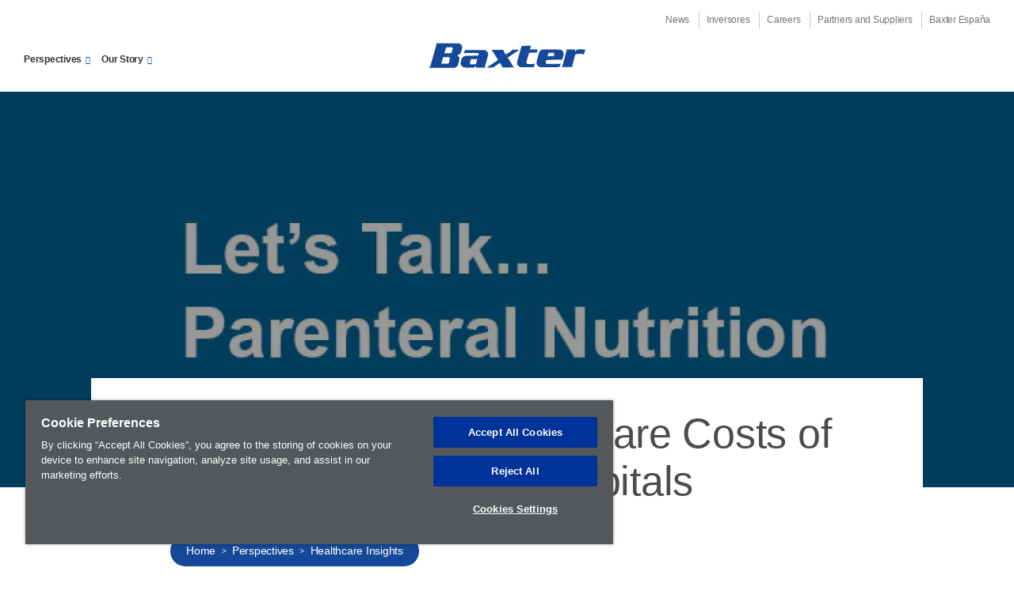

--- FILE ---
content_type: text/html; charset=UTF-8
request_url: https://www.baxter.es/en/perspectives/healthcare-insights/human-and-healthcare-costs-malnutrition-us-hospitals
body_size: 8773
content:

  
<!DOCTYPE html>
<html lang="en" dir="ltr" prefix="og: https://ogp.me/ns#" class="no-js">

<head>
  <meta charset="utf-8" />
<link rel="canonical" href="https://www.baxter.es/en/perspectives/healthcare-insights/human-and-healthcare-costs-malnutrition-us-hospitals" />
<meta property="og:site_name" content="Baxter" />
<meta property="og:type" content="article" />
<meta property="og:url" content="https://www.baxter.es/en/perspectives/healthcare-insights/human-and-healthcare-costs-malnutrition-us-hospitals" />
<meta property="og:title" content="The Human and Healthcare Costs of Malnutrition in U.S. Hospitals" />
<meta property="og:image:url" content="https://www.baxter.es/sites/g/files/ebysai1291/files/styles/long_image/public/2018-06/tag-line-let-talk-parenteral-nutrition.jpg?itok=CENIqTGT" />
<meta property="og:image:type" content="image/jpeg" />
<meta property="og:image:width" content="741" />
<meta property="og:image:height" content="394" />
<meta property="og:image:alt" content="Tag line: Let&#039;s talk.... Parenteral Nutrition" />
<meta property="article:section" content="Healthcare Insights" />
<meta property="article:published_time" content="2017-03-27T12:00:00+0000" />
<meta name="twitter:card" content="summary_large_image" />
<meta name="Generator" content="Drupal 10 (https://www.drupal.org)" />
<meta name="MobileOptimized" content="width" />
<meta name="HandheldFriendly" content="true" />
<meta name="viewport" content="width=device-width, initial-scale=1.0" />
<link rel="alternate" hreflang="en" href="https://www.baxter.es/en/perspectives/healthcare-insights/human-and-healthcare-costs-malnutrition-us-hospitals" />
<link rel="icon" href="/core/misc/favicon.ico" type="image/vnd.microsoft.icon" />
<script src="/sites/g/files/ebysai1291/files/google_tag/spain/google_tag.script.js?t7252d" defer></script>

  <title>The Human and Healthcare Costs of Malnutrition in U.S. Hospitals | Baxter</title>
  <link rel="preload" href="/profiles/custom/bax_base/themes/bax_base_theme/build/fonts/roboto/roboto-regular.woff2" as="font" type="font/woff2" crossorigin="anonymous">
<link rel="preload" href="/profiles/custom/bax_base/themes/bax_base_theme/build/fonts/geogrotesque/36876D_0_0.woff2" as="font" type="font/woff2" crossorigin="anonymous">
<link rel="preload" href="/profiles/custom/bax_base/themes/bax_base_theme/build/fonts/geogrotesque/367E70_0_0.woff2" as="font" type="font/woff2" crossorigin="anonymous">
<link rel="preload" href="/profiles/custom/bax_base/themes/bax_base_theme/build/fonts/geogrotesque/368766_0_0.woff2" as="font" type="font/woff2" crossorigin="anonymous">
<link rel="preload" href="/profiles/custom/bax_base/themes/bax_base_theme/build/fonts/icomoon/icomoon.woff2" as="font" type="font/woff2" crossorigin="anonymous">

<script>
  // If fonts are cached, skip FFO.
  if (sessionStorage.fontsLoaded === 'true') {
    document.documentElement.classList.add('fonts-loaded');
  }
  else {
    var script = document.createElement('script');
    script.src = "/profiles/custom/bax_base/themes/bax_base_theme/build/scripts/fontloader.built.js";
    script.async = true;
    document.head.appendChild(script);
  }
</script>  <link rel="stylesheet" media="all" href="/sites/g/files/ebysai1291/files/css/css_Yl8S9E8mDHTXRmECh1cu99U-4JEcSK_TGo64ORQeluk.css?delta=0&amp;language=en&amp;theme=bax_commercial_theme&amp;include=eJxljVsKwzAMBC9kx0cycqXEKvIDSQnN7UsLbaD9W2YGFsFB4CRNhSocPNSCnebUUgGjUOCRXyN7pUbpbnEdw0l_xSajgETzU7hvf9ZbxM9TmKCwKcxqCXWfIMtFlr3PvQhbJQzm4GzOt294kXAw0sjUCmFemQSTks3RjQ-Kb_kEEShWVg" />
<link rel="stylesheet" media="all" href="/sites/g/files/ebysai1291/files/css/css_vvmM0a52UUDpej4TKYwpFN7FSBEatMec3-X8EXTY6is.css?delta=1&amp;language=en&amp;theme=bax_commercial_theme&amp;include=eJxljVsKwzAMBC9kx0cycqXEKvIDSQnN7UsLbaD9W2YGFsFB4CRNhSocPNSCnebUUgGjUOCRXyN7pUbpbnEdw0l_xSajgETzU7hvf9ZbxM9TmKCwKcxqCXWfIMtFlr3PvQhbJQzm4GzOt294kXAw0sjUCmFemQSTks3RjQ-Kb_kEEShWVg" />

  
  <link rel="shortcut icon" href="/profiles/custom/bax_base/themes/bax_base_theme/build/favicon.ico">
<link rel="apple-touch-icon" sizes="180x180" href="/profiles/custom/bax_base/themes/bax_base_theme/build/apple-touch-icon.png">
<link rel="icon" type="image/png" sizes="32x32" href="/profiles/custom/bax_base/themes/bax_base_theme/build/favicon-32x32.png">
<link rel="icon" type="image/png" sizes="16x16" href="/profiles/custom/bax_base/themes/bax_base_theme/build/favicon-16x16.png">
<link rel="manifest" href="/profiles/custom/bax_base/themes/bax_base_theme/build/site.webmanifest">
<link rel="mask-icon" href="/profiles/custom/bax_base/themes/bax_base_theme/build/safari-pinned-tab.svg" color="#154898">
<meta name="msapplication-TileColor" content="#154898">
<meta name="msapplication-config" content="/profiles/custom/bax_base/themes/bax_base_theme/build/browserconfig.xml">
<meta name="theme-color" content="#154898">
  <link rel="dns-prefetch" href="//players.brightcove.com">
<link rel="dns-prefetch" href="//c.brightcove.com">
<link rel="dns-prefetch" href="//edge.api.brightcove.com">
<link rel="dns-prefetch" href="//f1.media.brightcove.com">
<link rel="dns-prefetch" href="//vjs.zencdn.net">
<link rel="dns-prefetch" href="//www.googletagmanager.com">
</head>

<body class="path-node page-node-type-story-page bg-white">

  <noscript><iframe src="https://www.googletagmanager.com/ns.html?id=GTM-5FR9P4Q" height="0" width="0" style="display:none;visibility:hidden"></iframe></noscript>
    <div class="dialog-off-canvas-main-canvas" data-off-canvas-main-canvas>
    <ul class="skip" data-module="SkipLink">
  <li>
    <a href="#main-content">
      Skip to main content
    </a>
  </li>
</ul>

  
<header class="global-header">
        
  <div class="wrapper--wide">

        <nav aria-labelledby="block-bax-commercial-utility-menu-menu-label"  id="block-bax-commercial-utility-menu" class="nav__utility">
  <div class="visually-hidden" id="block-bax-commercial-utility-menu-menu-label">Utility Menu</div>
        
              <ul>
              <li>
        <a href="/en/baxter-newsroom" data-drupal-link-system-path="node/1996">News</a>
      </li>
          <li>
        <a href="https://investor.baxter.com">Inversores</a>
      </li>
          <li>
        <a href="/en/careers" data-drupal-link-system-path="node/3001">Careers</a>
      </li>
          <li>
        <a href="/en/partners-suppliers" data-drupal-link-system-path="node/1731">Partners and Suppliers</a>
      </li>
          <li>
        <a href="https://www.baxter.com/Location-Selector">Baxter España</a>
      </li>
        </ul>
  


  </nav>

  
          <div class="footer__lower">
              <a href="/en" title="Home" rel="home" class="logo center">
    <svg xmlns="http://www.w3.org/2000/svg" version="1" viewBox="-.203 -.077 749 127"><path fill="#154898" fill-rule="evenodd" d="M442.803 20.213c13.998-2.363 29.496-1.557 44.05-3.216-.095 6.022-2.83 11.892-4.23 17.89l1.348.88 35.37-.238-3.92 14.927-36.65.58c-5.023 14.88-8.865 30.332-13.147 45.557.07 3.907 3.156 6.16 6.375 7.847 11.16 0 24.25 1.72 34.04-2.146l-4.627 17.02-60.897.485c-8.298-1.296-16.777-8.93-18.426-16.654l.347-10.97c7.115-23.76 13.497-48.015 20.37-71.963zM301.536 37.348c11.05 15.497 21.2 31.215 30.39 47.517-17.155 12.236-34.573 23.85-51.912 35.416l.038.9 28.54-.48 32.298-21.713c4.857 6.804 9.512 13.776 12.12 21.522l54.84-.573c-1.183-.3-2.143-1.702-3.103-2.39l-26.704-43.693 54.172-36.895-.05-.88-32.678 1.062c-8.14 10.027-20.53 15-30.778 22.4-4.496-7.338-10.673-13.958-11.78-22.584l-55.394.39zm354.315-2.253l.644 4.21-19.64 72.353-4.775 7.15h51.835l-1.087-5.79 12.712-48.902c.52-2.844 2.91-5.698 5.716-6.966 10.788.162 26.81-3.452 36.72 2.39l6.372-24.283c-16.218 2.525-38.136-7.336-47.482 9.775-1.55-2.81-.686-6.534-.902-9.912l-40.113-.025zM144.385 6L40 6.442l.174 8.134-26.8 94.527L6 122.603l111.555-.065c10.092.226 18.736-2.926 23.334-10.91 3.347-11.727 9.362-22.758 8.004-35.828-1.628-5.084-5.47-9.773-10.265-12.853 4.724-1.315 9.432-3.016 13.14-6.602 7.913-10 10.332-22.583 10.65-34.937-1.79-7.56-9.856-14.11-18.036-15.408zm-56.5 19.302l27.372.226c3.804 2.074 2.426 7.385 1.543 10.21-2.4 5.706-2.234 13.296-7.84 17.09l-31.39.136 10.315-27.662zM72.06 72.122l29.088-.12c4.028 1.707 3.01 7.186 1.912 10.22-3.686 6.6.554 16.764-7.305 20.44L64.1 102.62c1.35-10.1 5.316-20.38 7.958-30.498zm195.836-34.264l-91.567.298-6.463 15.433c22.074-3.18 45.925-1.06 68.017-1.64 1.922.878 2.91 2.788 3.135 4.72-.89 2.645-.64 6.185-3.85 7.653l-60.258 1.342-10.5 4.89c-8.555 8.814-10.42 20.154-11.156 31.973.514 6.88 5.377 13.182 11.684 16.787 14.04 4.166 33.698 2.12 50.3 1.64 3.812-.953 6.31-4.72 8.112-7.753 1.378 2.48 2.434 5.26 3.25 7.904l43.094.19-1.39-5.795 12.72-46.8c1.99-6.05 3.913-14.538-.398-19.945-2.91-5.43-8.993-8.88-14.728-10.897zm-34 42.93l-6.404 22.7-2.765 2.166-21.753.345c-9.365-5.13-.293-15.525.534-22.955l3.53-2.18 26.86-.076zm392.12-44.844l-82.648-.415c-6.243 1.15-11.86 4.764-15.7 10.1-5.717 17.752-11.08 35.696-14.296 54.433 1.46 8.653 8.406 17.158 17.94 19.143l90.737-.237 7.073-17.454-4.53 1.886-62.188.46-3.253-1.52c-4.996-5.747.943-11.658 1.583-17.522l74.84-1.19c2.047-11.87 10.326-23.652 4.24-36.46-2.558-5.083-8.277-9.75-13.8-11.226zm-52.87 15.32l20.055-.32c1.872.48 3.988 2.204 4.627 4.16-.146 4.21-.978 8.305-2.66 12.21l-29.486.49c2.564-5.526 1.65-13.09 7.463-16.54z"/></svg>
  </a>

    <nav aria-labelledby="block-bax-commercial-main-nav-menu-label" id="block-bax-commercial-main-nav" class="nav__primary" data-module="MegaNav">
  <div class="visually-hidden" id="block-bax-commercial-main-nav-menu-label">Main Menu</div>
        
        <ul>
          <li>
        <a role="button" tabindex="0" aria-haspopup="true" aria-controls="aa43e5ff-af25-496f-aa75-d2786cc95ee9" aria-expanded="false" data-menu="aa43e5ff-af25-496f-aa75-d2786cc95ee9"  class="arrow-link down-arrow">Perspectives</a>
      </li>
          <li>
        <a role="button" tabindex="0" aria-haspopup="true" aria-controls="37f3c650-b899-435c-80cd-9c26f5a81ed5" aria-expanded="false" data-menu="37f3c650-b899-435c-80cd-9c26f5a81ed5"  class="arrow-link down-arrow">Our Story</a>
      </li>
        </ul>
  


  </nav>

    
    <button class="menu-toggle" aria-label="Menu" aria-expanded="false" aria-controls="mobileNav" aria-hidden="false">
  <span class="menu-toggle-box">
    <span class="menu-toggle-inner"></span>
  </span>
</button>
        </div>
      </div>
        <div class="search-bar">
  <div class="search-bar__inner wrapper--wide">
          <form action="/en/search" method="get" id="global-search-form" accept-charset="UTF-8">
                  <label for="search_api_fulltext" class="visually-hidden">Search</label>
      <input id="search_api_fulltext" type="text" class="search-bar__input" name="search_api_fulltext" placeholder="Search...">
            </form>
  </div>
</div>


                    <div id="mega-nav" class="mega-nav">
          <div class="mega-nav--inner wrapper--wide" id="nav0dd4697f-6549-408e-990e-f6ea1d872253">
    <div class="feature">
          <h2 class="mega-nav__heading">Healthcare Professionals</h2>
        <p>      Committed to helping you meet the evolving challenges and opportunities in patient care.
  </p>
          <a href="/en/healthcare-professionals" class="button arrow-link">Healthcare Professionals</a>
      </div>
                  <div class="links">
          <ul>
                            
          
          
          
  
              </ul>
        </div>
            </div>

        <div class="mega-nav--inner wrapper--wide" id="navaa43e5ff-af25-496f-aa75-d2786cc95ee9">
    <div class="feature">
          <h2 class="mega-nav__heading">Perspectives</h2>
        <p>      For more than 85-years, we have worked at the intersection of saving and sustaining lives.
  </p>
          <a href="/en/perspectives" class="button arrow-link">Perspectives</a>
      </div>
                  <div class="links">
          <ul>
                                <li>
      <a href="/en/perspectives/patients-stories" class="arrow-link">      Patients&#039; Stories 
  </a>
      <p>      Patients’ journeys inspire our work and drive our commitment.
  </p>
    </li>
  
              <li>
      <a href="/en/perspectives/healthcare-insights" class="arrow-link">      Healthcare Insights
  </a>
      <p>      We’re engaging with industry thought leaders to explore how science and innovation advance healthcare.
  </p>
    </li>
  
              <li>
      <a href="/en/perspectives/community-engagement" class="arrow-link">      Community Engagement 
  </a>
      <p>      Enriching the communities where we live and work.
  </p>
    </li>
  
  
              </ul>
        </div>
            </div>

        <div class="mega-nav--inner wrapper--wide" id="nav37f3c650-b899-435c-80cd-9c26f5a81ed5">
    <div class="feature">
          <h2 class="mega-nav__heading">Our Story</h2>
        <p>      Our more than 85-year heritage gives us distinct perspective on the needs of patients and caregivers. We lead today by putting those insights to work to deliver new, better healthcare solutions and access to care in the communities where we live and work.
  </p>
          <a href="/en/our-story" class="button arrow-link">Our Story</a>
      </div>
                  <div class="links">
          <ul>
                                <li>
      <a href="/es/baxter-en-espana" class="arrow-link">      Baxter en España
  </a>
      <p>      About Baxter Spain
  </p>
    </li>
  
              <li>
      <a href="/en/our-story/our-governance" class="arrow-link">      Our Governance
  </a>
      <p>      We are proud of our strong commitment to maintaining the highest standards of corporate governance.
  </p>
    </li>
  
              <li>
      <a href="/en/our-story/fueling-collaborative-innovation" class="arrow-link">      Fueling Collaborative Innovation
  </a>
      <p>      Nurturing a culture of innovation is critical to delivering on our mission to save and sustain lives. We partner with the healthcare community to continually find more efficient, smarter ways to help solve the world's most pressing healthcare challenges.
  </p>
    </li>
  
          
          
              <li>
      <a href="/en/our-story/our-history" class="arrow-link">      Our History
  </a>
      <p>      For more than 85 years, we’ve been focused on saving and sustaining lives and elevating patient care.
  </p>
    </li>
  
  
              </ul>
        </div>
            </div>

        <div class="mega-nav--inner wrapper--wide" id="navd888da05-01f8-441c-bc27-4a3e98de8127">
    <div class="feature">
          <h2 class="mega-nav__heading">Patients</h2>
        <p>      Helping you reach a healthy life, full of possibility.
  </p>
          <a href="/en/patients" class="button arrow-link">Patients</a>
      </div>
                  <div class="links">
          <ul>
                                <li>
      <a href="/en/patients/hospital-care" class="arrow-link">      Hospital Care
  </a>
      <p>      From the pharmacy to the bedside, we support you and your healthcare providers with IV medications and infusion technologies designed with safety in mind.
  </p>
    </li>
  
          
              <li>
      <a href="/en/patients/surgical-care" class="arrow-link">      Surgical Care
  </a>
      <p>      We partner with surgical teams around the world so they can operate with confidence, precision and speed for a successful outcome to your surgery.
  </p>
    </li>
  
  
              </ul>
        </div>
            </div>

  </div>

      
  
    <div class="mobile-nav" data-module="MobileNav" id="mobileNav">
  <div class="mobile-nav__content">
          <div class="search-bar">
  <div class="search-bar__inner wrapper--wide">
          <form action="/en/search" method="get" id="global-search-form--2" accept-charset="UTF-8">
                  <label for="search_api_fulltext" class="visually-hidden">Search</label>
      <input id="search_api_fulltext" type="text" class="search-bar__input" name="search_api_fulltext" placeholder="Search...">
            </form>
  </div>
</div>

    
            <ul class="mobile-nav__items">
                                  <li class="mobile-nav__item has-children">
                    <a href="/en/perspectives" data-drupal-link-system-path="node/1711">Perspectives</a>
                      <button type="button" class="mobile-nav__subitems-trigger" aria-expanded="false" aria-controls="mobile-subnav-meganav-perspectives" aria-label="Open sub menu">
              <span class="subnav__toggle arrow-link down-arrow"></span>
            </button>
                          <ul class="mobile-nav__items mobile-nav__subitems" aria-hidden="true" id="mobile-subnav-meganav-perspectives">
                                      <li class="mobile-nav__item">
                    <a href="/en/perspectives/patients-stories" data-drupal-link-system-path="node/1896">Patient Stories</a>
                    </li>
                              <li class="mobile-nav__item">
                    <a href="/en/perspectives/healthcare-insights" data-drupal-link-system-path="node/1901">Healthcare Insights</a>
                    </li>
                              <li class="mobile-nav__item">
                    <a href="/en/perspectives/community-engagement" data-drupal-link-system-path="node/1906">Community Engagement</a>
                    </li>
              </ul>
      
                    </li>
                            <li class="mobile-nav__item has-children">
                    <a href="/en/our-story" data-drupal-link-system-path="node/1796">Our Story</a>
                      <button type="button" class="mobile-nav__subitems-trigger" aria-expanded="false" aria-controls="mobile-subnav-meganav-our-story" aria-label="Open sub menu">
              <span class="subnav__toggle arrow-link down-arrow"></span>
            </button>
                          <ul class="mobile-nav__items mobile-nav__subitems" aria-hidden="true" id="mobile-subnav-meganav-our-story">
                                      <li class="mobile-nav__item">
                    <a href="/en/our-story/fueling-collaborative-innovation" data-drupal-link-system-path="node/1876">Fueling Collaborative Innovation</a>
                    </li>
                              <li class="mobile-nav__item">
                    <a href="/en/our-story/our-history" data-drupal-link-system-path="node/1716">Our History</a>
                    </li>
              </ul>
      
                    </li>
              </ul>
      


    
        <ul class="mobile-nav__items utility">
                    <li class="mobile-nav__item">
            <a href="/en/baxter-newsroom" class="arrow-link" data-drupal-link-system-path="node/1996">News</a>
            </li>
                  <li class="mobile-nav__item">
            <a href="https://investor.baxter.com" class="arrow-link">Inversores</a>
            </li>
                  <li class="mobile-nav__item">
            <a href="/en/careers" class="arrow-link" data-drupal-link-system-path="node/3001">Careers</a>
            </li>
                  <li class="mobile-nav__item">
            <a href="/en/partners-suppliers" class="arrow-link" data-drupal-link-system-path="node/1731">Partners and Suppliers</a>
            </li>
                  <li class="mobile-nav__item">
            <a href="https://www.baxter.com/Location-Selector" class="arrow-link">Baxter España</a>
            </li>
      </ul>
    



    </div>
</div>

    
  
  </header>

<main class="main" id="main-content">
    
<header class="hero hero--has-image hero--large hero--story" style="background-image: url(/sites/g/files/ebysai1291/files/styles/long_image_focal_point/public/2018-06/tag-line-let-talk-parenteral-nutrition.jpg?itok=qqlXWCw4)">
  <div class="hero--story__inner">
    <div class="hero--story__wrapper">

      <div class="hero--story__inner-container">

        <div class="hero--story__content">
                      <h1 class="hero--story__title">The Human and Healthcare Costs of Malnutrition in U.S. Hospitals</h1>
                  </div>

        <div id="block-bax-commercial-breadcrumbs">
        <nav role="navigation" aria-labelledby="system-breadcrumb" class="breadcrumb">
    <h2 id="system-breadcrumb" class="visually-hidden">Breadcrumb</h2>
    <ul>
              <li>
                      <a href="/en">Home</a>
                  </li>
              <li>
                      <a href="/en/perspectives">Perspectives</a>
                  </li>
              <li>
                      <a href="/en/perspectives/healthcare-insights">Healthcare Insights</a>
                  </li>
          </ul>
  </nav>

  </div>
      </div>

    </div>
  </div>
</header>
      
    <div class="wrapper--wide">
                <div>
              <div data-drupal-messages-fallback class="hidden"></div>

          </div>
  
      
                  <div>
              <div id="block-bax-commercial-content">
            
      <div class="story-container">
              <div class="wysiwyg">
        <p><img alt="Parenteral Nutrition Infographics" data-entity-type="file" data-entity-uuid="c30d8cc9-c660-405a-a2b0-4e08cdb1d4a1" src="/sites/g/files/ebysai1291/files/inline-images/Parenteral-Nutrition-Infographic%20%281%29.jpg" class="align-left" width="800" height="2534" loading="lazy">When hospitalized patients are malnourished due to not receiving adequate calories, protein and other nutrients needed for tissue maintenance and repair, there can be significant human and healthcare costs.</p>

<p>In the U.S., malnourished inpatients:</p>

<p>- Have up to a five times greater likelihood of mortality and are two times more likely to have an extended hospital stay, and creates an estimated $42 billion burden to the healthcare system</p>

<p>- Are 54 percent more likely to be readmitted within 30 days, which may lead to an additional $17,000 in hospital costs per patient</p>

<p>Baxter provides one of the broadest PN portfolios globally, which includes premix IV solutions, vitamins and lipids, as well as pharmacy workflow management, labeling and compounding technology. We are committed to working to prevent malnutrition with other organizations around the world, including the European Society for Clinical Nutrition and Metabolism (ESPEN) and the American Society for Parenteral and Enteral Nutrition (ASPEN), to advance awareness of the effects of malnutrition in U.S. hospitals and to identify strategies to enhance patient care.</p>

<p>&nbsp;</p>
  
</div>

                    <div class="section-title" >
  <div class="wrapper">
                  <span class="section-title__sub">      Recognizing Disease-Related Malnutrition and its Effects on Patient Outcomes
  </span>
          
    
              
              
    
              
    
  </div>
</div>
      <section class="slideshow">
  <div><div data-module="Carousel" >            <figure class="figure--full-width">

  
          <div class="video-embed-field-provider-youtube video-embed-field-responsive-video"><iframe width="854" height="480" frameborder="0" allowfullscreen="allowfullscreen" src="https://www.youtube.com/embed/Ev4Gke-U1ZE?autoplay=0&amp;start=0&amp;rel=0"></iframe>
</div>

  

    <figcaption class="wrapper">
        
      <p class="disclaimer"></p>
    </figcaption>
</figure>

  
    </div></div>
</section>
  

                      <div class="section-title" >
  <div class="wrapper">
                  <span class="section-title__sub">      Related Stories
  </span>
          
    
              
              
    
              
    
  </div>
</div>
        
        
  
<section class="card-container card--half card-container--story" >
  <div class="wrapper">
          
      </div>
        </section>

  
    </div>      
              <section class="references">
          <div class="accordion__container">
    <div class="wrapper">
                <div class="accordion" data-module="Accordion">
  <button
    id="toggle-reference01"
    class="accordion__toggle"
    aria-expanded="false"
    aria-controls="reference01">
          See References
   <span class="icon icon-arrow-down"></span></button>
  <div
    id="reference01"
    class="accordion__content"
    aria-hidden="true"
    aria-labelledby="toggle-reference01">
                  <ol class="footnotes">
            <li><p>https://www.hcup-us.ahrq.gov/reports/statbriefs/sb210-Malnutrition-Hospital-Stays-2013.pdf</p></li>
          <li><p>ASPEN. American Society for Parenteral and Enteral Nutrition (ASPEN), 2017. Web.</p></li>
      </ol>

              </div>
</div>
            </div>
  </div>
    </section>

  
  
  </div>

          </div>
  
            </div>
</main>
        <div>
              <div id="block-bax-commercial-default-footer">
  
    
  <footer class="footer">
  <div class="wrapper">
        <div class="row footer--menu">
            
<div class="footer__links ">
      <a href="/en/patients"><h2 class="footer__links-heading">Patients</h2></a>
  
  
  <ul>
      <li>
  <a href="/en/patients/hospital-care">Hospital Care</a></li>
  <li>
  <a href="/en/patients/nutritional-care">Nutritional Care </a></li>
  <li>
  <a href="/en/patients/surgical-care">Surgical Care </a></li>
  </ul>
  </div>
      
<div class="footer__links ">
      <a href="/en/healthcare-professionals"><h2 class="footer__links-heading">Healthcare Professionals</h2></a>
  
  
  <ul>
      <li>
  <a href="/en/healthcare-professionals/hospital-care">Hospital Care </a></li>
  <li>
  <a href="/en/healthcare-professionals/nutritional-care">Nutritional Care </a></li>
  <li>
  <a href="/en/healthcare-professionals/surgical-care">Surgical Care</a></li>
  <li>
  <a href="/en/our-products">Our Products</a></li>
  <li>
  <a href="https://baxter.gensuite.com/baxter/ehs/msds/index.cfm?siteID=2&amp;pagetype=basic&amp;scopeappconfigid=3&amp;passCode=E9A1C7F528618141E3DE8FAA746E5508">Safety Data Sheets</a></li>
  </ul>
  </div>
      
<div class="footer__links ">
      <a href="/en/perspectives"><h2 class="footer__links-heading">Perspectives</h2></a>
  
  
  <ul>
      <li>
  <a href="/en/perspectives/patients-stories">Patients&#039; Stories </a></li>
  <li>
  <a href="/en/perspectives/healthcare-insights">Healthcare Insights</a></li>
  <li>
  <a href="/en/perspectives/community-engagement">Community Engagement </a></li>
  </ul>
  </div>
      
<div class="footer__links ">
      <a href="/en/our-story"><h2 class="footer__links-heading">Our Story </h2></a>
  
  
  <ul>
      <li>
  <a href="/en/our-story/our-leadership">Our Leadership </a></li>
  <li>
  <a href="/en/our-story/our-governance">Our Governance</a></li>
  <li>
  <a href="/en/our-story/fueling-collaborative-innovation">Fueling Collaborative Innovation</a></li>
  <li>
  <a href="/en/our-story/corporate-responsibility">Corporate Responsibility </a></li>
  <li>
  <a href="/en/careers/inclusion-diversity">Inclusion &amp; Diversity</a></li>
  <li>
  <a href="/en/our-story/our-history">Our History</a></li>
  <li>
  <a href="/en/policies-positions">Policies &amp; Positions</a></li>
  </ul>
  </div>
      

<div class="footer__links ">
  
      
  </div>


        </div>
            <div class="row footer--social-selector">
      <div class="footer__links">
                      &nbsp;
                </div>
      <div class="footer__links">
              <ul class="social-follow">
                    <li>
  <a href="https://www.linkedin.com/showcase/baxterspain/" target="_blank" rel="noopener noreferrer" aria-label="linkedin">
    <span class="icon-linkedin"></span>
  </a>
</li>

        <li>
  <a href="https://www.facebook.com/BaxterInternationalInc/" target="_blank" rel="noopener noreferrer" aria-label="facebook">
    <span class="icon-facebook"></span>
  </a>
</li>

        <li>
  <a href="https://twitter.com/baxter_intl?WT.svl=www.baxter.com" target="_blank" rel="noopener noreferrer" aria-label="twitter">
    <span class="icon-twitter"></span>
  </a>
</li>

        <li>
  <a href="https://www.youtube.com/user/BaxterInternational?WT.svl=www.baxter.com" target="_blank" rel="noopener noreferrer" aria-label="youtube">
    <span class="icon-youtube"></span>
  </a>
</li>

  
        </ul>
          </div>
    </div>
                <div class="row footer--bottom">
            <ul class="footer__utility">
              <li>
  <a href="/en/policies-positions/global-privacy-policy">Global Privacy Policy</a></li>
  <li>
  <a href="/en/terms-use">Terms of Use</a></li>
  <li>
  <a href="/en/product-security">Product Security</a></li>
  <li>
  <a href="/en/site-map">Site Map</a></li>
  <li>
  <a href="/en/cookies">Cookies</a></li>

        </ul>
          <div class="footer__copyright">
        <p>&copy;Copyright 2025 Baxter. All rights reserved.</p>
                <p></p>
              </div>
    </div>
      </div>
</footer>

<!-- Global script includes -->
</div>

          </div>
  

  <div style="display: none;">
          <div>
              

<div id="site-exit-prompt" class="modal " role="dialog" aria-labelledby="label-site-exit-prompt" data-module="SiteExitPrompt"  style="display: none">
    <div class="modal__content">
    <h2 id="label-site-exit-prompt">
      Are you sure you want to exit the site?
    </h2>
          <div class="modal__message">
                  
              </div>
    
            <a href="#" class="button button--solid arrow-link" id=site-exit-stay>Stay on the page</a>
        <a href="#" class="button button--solid arrow-link" id=site-exit-leave>Take me to my destination</a>
      </div>
</div>

          </div>
  
  </div>

  </div>

  <script>window.dataLayer = window.dataLayer || []; window.dataLayer.push({"drupalLanguage":"en","drupalCountry":"","siteName":"Baxter","entityCreated":"1511774315","entityLangcode":"en","entityStatus":"1","entityUid":"66","entityUuid":"64aacac9-f1ec-4c73-b5c3-3162ea436e3f","entityVid":"31201","entityName":"jbiltresse","entityType":"node","entityBundle":"story_page","entityId":"1406","entityTitle":"The Human and Healthcare Costs of Malnutrition in U.S. Hospitals","entityTaxonomy":{"categories":{"3":"Healthcare Insights"},"specialty_areas":{"11":"Nutritional Care"}},"userUid":0});</script>

  <script type="application/json" data-drupal-selector="drupal-settings-json">{"path":{"baseUrl":"\/","pathPrefix":"en\/","currentPath":"node\/1406","currentPathIsAdmin":false,"isFront":false,"currentLanguage":"en"},"pluralDelimiter":"\u0003","suppressDeprecationErrors":true,"dataLayer":{"defaultLang":"es","languages":{"en":{"id":"en","name":"English","direction":"ltr","weight":0},"es":{"id":"es","name":"Spanish","direction":"ltr","weight":1}}},"siteExitModal":{"whitelist":["*.baxter.es"]},"statistics":{"data":{"nid":"1406"},"url":"\/core\/modules\/statistics\/statistics.php"},"ajaxTrustedUrl":{"\/en\/search":true},"user":{"uid":0,"permissionsHash":"24dc7d5f008441a0037c7de0608a8fffb873ab0282bcda58ab90849e2d67af7b"}}</script>
<script src="/sites/g/files/ebysai1291/files/js/js_7DyjqUtu55t_j1rsvHAF8EOnyyqoYCnlQTyqfBTay1o.js?scope=footer&amp;delta=0&amp;language=en&amp;theme=bax_commercial_theme&amp;include=eJxljVsKwzAMBC9kx0cycqXEKvIDSQnN7UsLbaD9W2YGFsFB4CRNhSocPNSCnebUUgGjUOCRXyN7pUbpbnEdw0l_xSajgETzU7hvf9ZbxM9TmKCwKcxqCXWfIMtFlr3PvQhbJQzm4GzOt294kXAw0sjUCmFemQSTks3RjQ-Kb_kEEShWVg"></script>

</body>

</html>


--- FILE ---
content_type: application/javascript
request_url: https://www.baxter.es/profiles/custom/bax_base/themes/bax_base_theme/build/scripts/915.bundle.js?2e43d7
body_size: 626
content:
"use strict";(self.webpackChunk=self.webpackChunk||[]).push([[915],{61915:function(e,t,i){i.r(t);var a=i(67651),s=i.n(a);t.default=class{constructor(e){this.el=e,this.toggle=document.querySelectorAll(".menu-toggle")[0],this.subNavToggles=this.el.querySelectorAll("li.has-children > button"),this.backButtons=this.el.querySelectorAll(".mobile-nav__back"),this.header=document.querySelector(".global-header"),this.headerHeight,this.isiLinks=this.el.querySelectorAll(".isi-link"),this.pencilBannerHeight,this.mainMain=document.querySelector("main.main"),this.mainMainPaddingTop,window.addEventListener("load",(()=>{this.headerHeight=this.header.offsetHeight,this.setMobileNavStyles(),s().subscribe("announcement",(e=>{if(!0===e){let e=this.header.querySelector("announcement")[0];this.headerHeight+=e.offsetHeight,this.setMobileNavStyles(this.headerHeight)}else this.setMobileNavStyles()})),this.checkForMutatations()})),void 0!==this.toggle&&this.toggle.addEventListener("click",(()=>this.toggleMobileNav())),void 0!==this.subNavToggles&&this.subNavToggles.forEach((e=>{e.addEventListener("click",(e=>{"true"!==e.target.ariaExpanded?(e.target.ariaExpanded="true",e.target.nextElementSibling.ariaHidden="false"):(e.target.ariaExpanded="false",e.target.nextElementSibling.ariaHidden="true")}))})),this.isiLinks.forEach((e=>{e.addEventListener("click",(()=>this.toggleMobileNav()))})),void 0!==this.backButtons&&this.backButtons.forEach((e=>{e.addEventListener("click",(e=>{const t=e.target.closest("#".concat(e.target.getAttribute("aria-controls")));t.setAttribute("aria-hidden","true"),t.previousElementSibling.setAttribute("aria-expanded","false"),t.previousElementSibling&&t.previousElementSibling.focus()}))}))}checkForMutatations(){new MutationObserver((e=>{e.forEach((e=>{if(e.addedNodes)for(let t=0;t<e.addedNodes.length;t++)e.addedNodes[t]==document.querySelector(".pencil-banner")&&(this.pencilBannerHeight=document.querySelector(".pencil-banner").offsetHeight,this.headerHeight+=this.pencilBannerHeight,this.mainMainPaddingTop=this.mainMain.style.paddingTop,this.setMobileNavStyles(this.headerHeight),this.mainMain.style.paddingTop=parseInt(this.mainMainPaddingTop.replace("/px/"," "),10)+this.pencilBannerHeight+"px");if(e.removedNodes)for(let a=0;a<e.removedNodes.length;a++){var t,i;null!==(t=e.removedNodes[a])&&void 0!==t&&null!==(i=t.classList)&&void 0!==i&&i.contains("pencil-banner")&&(this.mainMainPaddingTop=this.mainMain.style.paddingTop,this.mainMain.style.paddingTop=parseInt(this.mainMainPaddingTop.replace("/px/"," "),10)-this.pencilBannerHeight+"px",this.headerHeight-=this.pencilBannerHeight,this.setMobileNavStyles(this.headerHeight))}}))})).observe(this.header,{characterDataOldValue:!0,subtree:!0,childList:!0})}setMobileNavStyles(e){let t=e||this.headerHeight,i=this.header.querySelector(".audience-tag");i&&!this.header.classList.contains("global-header--specialty")&&(t-=i.offsetHeight),Object.assign(this.el.style,{top:"".concat(t,"px"),height:"calc(100vh - ".concat(t,"px")})}toggleMobileNav(){document.body.classList.toggle("mobile-nav__is-active"),this.el.classList.toggle("is-active"),this.toggle.classList.toggle("is-active"),this.toggle.ariaExpanded="true"!==this.toggle.ariaExpanded,this.toggle.blur()}toggleSubNav(e){e.classList.toggle("is-active"),e.nextElementSibling.classList.toggle("is-active")}}}}]);

--- FILE ---
content_type: application/javascript
request_url: https://www.baxter.es/profiles/custom/bax_base/themes/bax_base_theme/build/scripts/379.bundle.js?281760
body_size: 4356
content:
/*! For license information please see 379.bundle.js.LICENSE.txt */
(self.webpackChunk=self.webpackChunk||[]).push([[379],{37379:function(a,t,o){var e,i,l=o(65638);e=l,window,document,i={init:function(a,t){var o=this;o.dom=e("body"),o.$elem=e(t),o.options=e.extend({},e.fn.modaal.options,o.$elem.data(),a),o.xhr=null,o.scope={is_open:!1,id:"modaal_"+(new Date).getTime()+Math.random().toString(16).substring(2)},o.$elem.attr("data-modaal-scope",o.scope.id),o.private_options={active_class:"is_active"},o.lastFocus=null,o.options.is_locked||"confirm"==o.options.type||o.options.hide_close?o.scope.close_btn="":o.scope.close_btn='<button type="button" class="modaal-close" id="modaal-close" aria-label="'+o.options.close_aria_label+'"><span>'+o.options.close_text+"</span></button>","none"===o.options.animation&&(o.options.animation_speed=0,o.options.after_callback_delay=0),e(t).on("click.Modaal",(function(a){var t;if(a.preventDefault(),o.lastFocus=document.activeElement,!1!==o.options.should_open&&("function"!=typeof o.options.should_open||!1!==o.options.should_open())){switch(o.options.before_open.call(o,a),o.options.type){case"inline":o.create_basic();break;case"ajax":t=o.options.source(o.$elem,o.$elem.attr("href")),o.fetch_ajax(t);break;case"confirm":o.options.is_locked=!0,o.create_confirm();break;case"image":o.create_image();break;case"iframe":t=o.options.source(o.$elem,o.$elem.attr("href")),o.create_iframe(t);break;case"video":o.create_video(o.$elem.attr("href"));break;case"instagram":o.create_instagram()}o.watch_events()}})),!0===o.options.start_open&&e(t).click()},watch_events:function(){var a=this;a.dom.off("click.Modaal keyup.Modaal keydown.Modaal"),a.dom.on("keydown.Modaal",(function(t){var o=t.keyCode,i=t.target;9==o&&a.scope.is_open&&(e.contains(document.getElementById(a.scope.id),i)||e("#"+a.scope.id).find('*[tabindex="0"]').focus())})),a.dom.on("keyup.Modaal",(function(t){var o=t.keyCode,i=t.target;return t.shiftKey&&9==t.keyCode&&a.scope.is_open&&(e.contains(document.getElementById(a.scope.id),i)||e("#"+a.scope.id).find(".modaal-close").focus()),!a.options.is_locked&&27==o&&a.scope.is_open?!e(document.activeElement).is("input:not(:checkbox):not(:radio)")&&void a.modaal_close():"image"==a.options.type?(37==o&&a.scope.is_open&&!e("#"+a.scope.id+" .modaal-gallery-prev").hasClass("is_hidden")&&a.gallery_update("prev"),void(39==o&&a.scope.is_open&&!e("#"+a.scope.id+" .modaal-gallery-next").hasClass("is_hidden")&&a.gallery_update("next"))):void 0})),a.dom.on("click.Modaal",(function(t){var o=e(t.target);if(a.options.is_locked||!(a.options.overlay_close&&o.is(".modaal-inner-wrapper")||o.is(".modaal-close")||o.closest(".modaal-close").length)){if(o.is(".modaal-confirm-btn"))return o.is(".modaal-ok")&&a.options.confirm_callback.call(a,a.lastFocus),o.is(".modaal-cancel")&&a.options.confirm_cancel_callback.call(a,a.lastFocus),void a.modaal_close();if(o.is(".modaal-gallery-control")){if(o.hasClass("is_hidden"))return;return o.is(".modaal-gallery-prev")&&a.gallery_update("prev"),void(o.is(".modaal-gallery-next")&&a.gallery_update("next"))}}else a.modaal_close()}))},build_modal:function(a){var t=this,o="";"instagram"==t.options.type&&(o=" modaal-instagram");var e,i="video"==t.options.type?"modaal-video-wrap":"modaal-content";switch(t.options.animation){case"fade":e=" modaal-start_fade";break;case"slide-down":e=" modaal-start_slidedown";break;default:e=" modaal-start_none"}var l="";t.options.fullscreen&&(l=" modaal-fullscreen"),""===t.options.custom_class&&void 0===t.options.custom_class||(t.options.custom_class=" "+t.options.custom_class);var s="";t.options.width&&t.options.height&&"number"==typeof t.options.width&&"number"==typeof t.options.height?s=' style="max-width:'+t.options.width+"px;height:"+t.options.height+'px;overflow:auto;"':t.options.width&&"number"==typeof t.options.width?s=' style="max-width:'+t.options.width+'px;"':t.options.height&&"number"==typeof t.options.height&&(s=' style="height:'+t.options.height+'px;overflow:auto;"'),("image"==t.options.type||"video"==t.options.type||"instagram"==t.options.type||t.options.fullscreen)&&(s="");var n='<div class="modaal-wrapper modaal-'+t.options.type+e+o+l+t.options.custom_class+'" id="'+t.scope.id+'"><div class="modaal-outer-wrapper"><div class="modaal-inner-wrapper">';"video"!=t.options.type&&(n+='<div class="modaal-container"'+s+">"),n+='<div class="'+i+' modaal-focus" aria-hidden="false" aria-label="'+t.options.accessible_title+' (Press escape to close)" role="dialog">',"inline"==t.options.type?n+='<div class="modaal-content-container"></div>':n+=a,n+="</div>"+t.scope.close_btn,"video"!=t.options.type&&(n+="</div>"),n+="</div></div></div>",t.dom.append(n),"inline"==t.options.type&&a.appendTo("#"+t.scope.id+" .modaal-content-container"),t.modaal_overlay("show")},create_basic:function(){var a=this,t=a.$elem.is("[href]")?e(a.$elem.attr("href")):a.$elem,o="";t.length?(o=t.contents().clone(!0,!0),t.empty()):o="Content could not be loaded. Please check the source and try again.",a.build_modal(o)},create_instagram:function(){var a=this,t=a.options.instagram_id,o="",i="Instagram photo couldn't be loaded, please check the embed code and try again.";if(a.build_modal('<div class="modaal-content-container'+(""!=a.options.loading_class?" "+a.options.loading_class:"")+'">'+a.options.loading_content+"</div>"),""!=t&&null!=t){var l="https://api.instagram.com/oembed?url=http://instagr.am/p/"+t+"/";e.ajax({url:l,dataType:"jsonp",cache:!1,success:function(t){o=t.html;var i=e("#"+a.scope.id+" .modaal-content-container");i.length>0&&(i.removeClass(a.options.loading_class),i.html(o),window.instgrm.Embeds.process())},error:function(){o=i;var t=e("#"+a.scope.id+" .modaal-content-container");t.length>0&&(t.removeClass(a.options.loading_class).addClass(a.options.ajax_error_class),t.html(o))}})}else o=i;return!1},fetch_ajax:function(a){var t=this;null==t.options.accessible_title&&(t.options.accessible_title="Dialog Window"),null!==t.xhr&&(t.xhr.abort(),t.xhr=null),t.build_modal('<div class="modaal-content-container'+(""!=t.options.loading_class?" "+t.options.loading_class:"")+'">'+t.options.loading_content+"</div>"),t.xhr=e.ajax(a,{success:function(a){var o=e("#"+t.scope.id).find(".modaal-content-container");o.length>0&&(o.removeClass(t.options.loading_class),o.html(a),t.options.ajax_success.call(t,o))},error:function(a){if("abort"!=a.statusText){var o=e("#"+t.scope.id+" .modaal-content-container");o.length>0&&(o.removeClass(t.options.loading_class).addClass(t.options.ajax_error_class),o.html("Content could not be loaded. Please check the source and try again."))}}})},create_confirm:function(){var a,t=this;a='<div class="modaal-content-container"><h1 id="modaal-title">'+t.options.confirm_title+'</h1><div class="modaal-confirm-content">'+t.options.confirm_content+'</div><div class="modaal-confirm-wrap"><button type="button" class="modaal-confirm-btn modaal-ok" aria-label="Confirm">'+t.options.confirm_button_text+'</button><button type="button" class="modaal-confirm-btn modaal-cancel" aria-label="Cancel">'+t.options.confirm_cancel_button_text+"</button></div></div></div>",t.build_modal(a)},create_image:function(){var a,t,o=this,i="";if(o.$elem.is("[rel]")){var l=o.$elem.attr("rel"),s=e('[rel="'+l+'"]');s.removeAttr("data-gallery-active","is_active"),o.$elem.attr("data-gallery-active","is_active"),t=s.length-1;var n=[];i='<div class="modaal-gallery-item-wrap">',s.each((function(a,t){var o="",e="",i="",l=!1,s=t.getAttribute("data-modaal-desc"),d=t.getAttribute("data-gallery-active");""!==t.href||void 0!==t.href?o=t.href:""===t.src&&void 0===t.src||(o=t.src),""!=s&&null!=s?(e=s,i='<div class="modaal-gallery-label"><span class="modaal-accessible-hide">Image '+(a+1)+" - </span>"+s+"</div>"):i='<div class="modaal-gallery-label"><span class="modaal-accessible-hide">Image '+(a+1)+"</span></div>",d&&(l=!0);var c={url:o,alt:e,rawdesc:s,desc:i,active:l};n.push(c)}));for(var d=0;d<n.length;d++){var c="",r=n[d].rawdesc?"Image: "+n[d].rawdesc:"Image "+d+" no description";n[d].active&&(c=" "+o.private_options.active_class),i+='<div class="modaal-gallery-item gallery-item-'+d+c+'" aria-label="'+r+'"><img src="'+n[d].url+'" alt=" " style="width:100%">'+n[d].desc+"</div>"}i+='</div><button type="button" class="modaal-gallery-control modaal-gallery-prev" id="modaal-gallery-prev" aria-label="Previous image (use left arrow to change)"><span>Previous Image</span></button><button type="button" class="modaal-gallery-control modaal-gallery-next" id="modaal-gallery-next" aria-label="Next image (use right arrow to change)"><span>Next Image</span></button>'}else{var m=o.$elem.attr("href"),p="";r="",o.$elem.attr("data-modaal-desc")?(r=o.$elem.attr("data-modaal-desc"),p='<div class="modaal-gallery-label"><span class="modaal-accessible-hide">Image - </span>'+o.$elem.attr("data-modaal-desc")+"</div>"):r="Image with no description",i='<div class="modaal-gallery-item is_active" aria-label="'+r+'"><img src="'+m+'" alt=" " style="width:100%">'+p+"</div>"}a=i,o.build_modal(a),e(".modaal-gallery-item.is_active").is(".gallery-item-0")&&e(".modaal-gallery-prev").hide(),e(".modaal-gallery-item.is_active").is(".gallery-item-"+t)&&e(".modaal-gallery-next").hide()},gallery_update:function(a){var t=this,o=e("#"+t.scope.id),i=o.find(".modaal-gallery-item").length-1;if(0==i)return!1;var l=o.find(".modaal-gallery-prev"),s=o.find(".modaal-gallery-next"),n=0,d=0,c=o.find(".modaal-gallery-item."+t.private_options.active_class),r="next"==a?c.next(".modaal-gallery-item"):c.prev(".modaal-gallery-item");return t.options.before_image_change.call(t,c,r),("prev"!=a||!o.find(".gallery-item-0").hasClass("is_active"))&&("next"!=a||!o.find(".gallery-item-"+i).hasClass("is_active"))&&void c.stop().animate({opacity:0},250,(function(){r.addClass("is_next").css({position:"absolute",display:"block",opacity:0});var a=e(document).width(),m=a>1140?280:50;n=o.find(".modaal-gallery-item.is_next").width(),d=o.find(".modaal-gallery-item.is_next").height();var p=o.find(".modaal-gallery-item.is_next img").prop("naturalWidth"),_=o.find(".modaal-gallery-item.is_next img").prop("naturalHeight");p>a-m?(n=a-m,o.find(".modaal-gallery-item.is_next").css({width:n}),o.find(".modaal-gallery-item.is_next img").css({width:n}),d=o.find(".modaal-gallery-item.is_next").find("img").height()):(n=p,d=_),o.find(".modaal-gallery-item-wrap").stop().animate({width:n,height:d},250,(function(){c.removeClass(t.private_options.active_class+" "+t.options.gallery_active_class).removeAttr("style"),c.find("img").removeAttr("style"),r.addClass(t.private_options.active_class+" "+t.options.gallery_active_class).removeClass("is_next").css("position",""),r.stop().animate({opacity:1},250,(function(){e(this).removeAttr("style").css({width:"100%"}),e(this).find("img").css("width","100%"),o.find(".modaal-gallery-item-wrap").removeAttr("style"),t.options.after_image_change.call(t,r)})),o.find(".modaal-gallery-item").removeAttr("tabindex"),o.find(".modaal-gallery-item."+t.private_options.active_class).attr("tabindex","0").focus(),o.find(".modaal-gallery-item."+t.private_options.active_class).is(".gallery-item-0")?l.stop().animate({opacity:0},150,(function(){e(this).hide()})):l.stop().css({display:"block",opacity:l.css("opacity")}).animate({opacity:1},150),o.find(".modaal-gallery-item."+t.private_options.active_class).is(".gallery-item-"+i)?s.stop().animate({opacity:0},150,(function(){e(this).hide()})):s.stop().css({display:"block",opacity:l.css("opacity")}).animate({opacity:1},150)}))}))},create_video:function(a){var t;t='<iframe src="'+a+'" class="modaal-video-frame" frameborder="0" allowfullscreen></iframe>',this.build_modal('<div class="modaal-video-container">'+t+"</div>")},create_iframe:function(a){var t,o=this;t=null!==o.options.width||void 0!==o.options.width||null!==o.options.height||void 0!==o.options.height?'<iframe src="'+a+'" class="modaal-iframe-elem" frameborder="0" allowfullscreen></iframe>':'<div class="modaal-content-container">Please specify a width and height for your iframe</div>',o.build_modal(t)},modaal_open:function(){var a=this,t=e("#"+a.scope.id),o=a.options.animation;"none"===o&&(t.removeClass("modaal-start_none"),a.options.after_open.call(a,t)),"fade"===o&&t.removeClass("modaal-start_fade"),"slide-down"===o&&t.removeClass("modaal-start_slide_down"),e(".modaal-wrapper *[tabindex=0]").removeAttr("tabindex"),("image"==a.options.type?e("#"+a.scope.id).find(".modaal-gallery-item."+a.private_options.active_class):t.find(".modaal-iframe-elem").length?t.find(".modaal-iframe-elem"):t.find(".modaal-video-wrap").length?t.find(".modaal-video-wrap"):t.find(".modaal-focus")).attr("tabindex","0").focus(),"none"!==o&&setTimeout((function(){a.options.after_open.call(a,t)}),a.options.after_callback_delay)},modaal_close:function(){var a=this,t=e("#"+a.scope.id);a.options.before_close.call(a,t),null!==a.xhr&&(a.xhr.abort(),a.xhr=null),"none"===a.options.animation&&t.addClass("modaal-start_none"),"fade"===a.options.animation&&t.addClass("modaal-start_fade"),"slide-down"===a.options.animation&&t.addClass("modaal-start_slide_down"),setTimeout((function(){"inline"==a.options.type&&e("#"+a.scope.id+" .modaal-content-container").contents().clone(!0,!0).appendTo(a.$elem.attr("href")),t.remove(),a.options.after_close.call(a),a.scope.is_open=!1}),a.options.after_callback_delay),a.modaal_overlay("hide"),null!=a.lastFocus&&a.lastFocus.focus()},modaal_overlay:function(a){var t=this;"show"==a?(t.scope.is_open=!0,t.options.background_scroll||t.dom.addClass("modaal-noscroll"),t.dom.append('<div class="modaal-overlay" id="'+t.scope.id+'_overlay"></div>'),e("#"+t.scope.id+"_overlay").css("background",t.options.background).stop().animate({opacity:t.options.overlay_opacity},t.options.animation_speed,(function(){t.modaal_open()}))):"hide"==a&&(t.dom.removeClass("modaal-noscroll"),e("#"+t.scope.id+"_overlay").stop().animate({opacity:0},t.options.animation_speed,(function(){e(this).remove()})))}},e.fn.modaal=function(a){return this.each((function(){var t=e(this).data("modaal");if(t)"string"==typeof a&&"close"===a&&t.modaal_close();else{var o=Object.create(i);o.init(a,this),e.data(this,"modaal",o)}}))},e.fn.modaal.options={type:"inline",animation:"fade",animation_speed:300,after_callback_delay:350,is_locked:!1,hide_close:!1,background:"#000",overlay_opacity:"0.8",overlay_close:!0,accessible_title:"Dialog Window",start_open:!1,fullscreen:!1,custom_class:"",background_scroll:!1,should_open:!0,close_text:"Close",close_aria_label:"Close (Press escape to close)",width:null,height:null,before_open:function(){},after_open:function(){},before_close:function(){},after_close:function(){},source:function(a,t){return t},confirm_button_text:"Confirm",confirm_cancel_button_text:"Cancel",confirm_title:"Confirm Title",confirm_content:"<p>This is the default confirm dialog content. Replace me through the options</p>",confirm_callback:function(){},confirm_cancel_callback:function(){},gallery_active_class:"gallery_active_item",before_image_change:function(a,t){},after_image_change:function(a){},loading_content:'<div class="modaal-loading-spinner"><div><div></div></div><div><div></div></div><div><div></div></div><div><div></div></div><div><div></div></div><div><div></div></div><div><div></div></div><div><div></div></div></div>',loading_class:"is_loading",ajax_error_class:"modaal-error",ajax_success:function(){},instagram_id:null},e((function(){var a=e(".modaal");a.length&&a.each((function(){var a=e(this),t={},o=!1;a.attr("data-modaal-type")&&(o=!0,t.type=a.attr("data-modaal-type")),a.attr("data-modaal-animation")&&(o=!0,t.animation=a.attr("data-modaal-animation")),a.attr("data-modaal-animation-speed")&&(o=!0,t.animation_speed=a.attr("data-modaal-animation-speed")),a.attr("data-modaal-after-callback-delay")&&(o=!0,t.after_callback_delay=a.attr("data-modaal-after-callback-delay")),a.attr("data-modaal-is-locked")&&(o=!0,t.is_locked="true"===a.attr("data-modaal-is-locked")),a.attr("data-modaal-hide-close")&&(o=!0,t.hide_close="true"===a.attr("data-modaal-hide-close")),a.attr("data-modaal-background")&&(o=!0,t.background=a.attr("data-modaal-background")),a.attr("data-modaal-overlay-opacity")&&(o=!0,t.overlay_opacity=a.attr("data-modaal-overlay-opacity")),a.attr("data-modaal-overlay-close")&&(o=!0,t.overlay_close="false"!==a.attr("data-modaal-overlay-close")),a.attr("data-modaal-accessible-title")&&(o=!0,t.accessible_title=a.attr("data-modaal-accessible-title")),a.attr("data-modaal-start-open")&&(o=!0,t.start_open="true"===a.attr("data-modaal-start-open")),a.attr("data-modaal-fullscreen")&&(o=!0,t.fullscreen="true"===a.attr("data-modaal-fullscreen")),a.attr("data-modaal-custom-class")&&(o=!0,t.custom_class=a.attr("data-modaal-custom-class")),a.attr("data-modaal-close-text")&&(o=!0,t.close_text=a.attr("data-modaal-close-text")),a.attr("data-modaal-close-aria-label")&&(o=!0,t.close_aria_label=a.attr("data-modaal-close-aria-label")),a.attr("data-modaal-background-scroll")&&(o=!0,t.background_scroll="true"===a.attr("data-modaal-background-scroll")),a.attr("data-modaal-width")&&(o=!0,t.width=parseInt(a.attr("data-modaal-width"))),a.attr("data-modaal-height")&&(o=!0,t.height=parseInt(a.attr("data-modaal-height"))),a.attr("data-modaal-confirm-button-text")&&(o=!0,t.confirm_button_text=a.attr("data-modaal-confirm-button-text")),a.attr("data-modaal-confirm-cancel-button-text")&&(o=!0,t.confirm_cancel_button_text=a.attr("data-modaal-confirm-cancel-button-text")),a.attr("data-modaal-confirm-title")&&(o=!0,t.confirm_title=a.attr("data-modaal-confirm-title")),a.attr("data-modaal-confirm-content")&&(o=!0,t.confirm_content=a.attr("data-modaal-confirm-content")),a.attr("data-modaal-gallery-active-class")&&(o=!0,t.gallery_active_class=a.attr("data-modaal-gallery-active-class")),a.attr("data-modaal-loading-content")&&(o=!0,t.loading_content=a.attr("data-modaal-loading-content")),a.attr("data-modaal-loading-class")&&(o=!0,t.loading_class=a.attr("data-modaal-loading-class")),a.attr("data-modaal-ajax-error-class")&&(o=!0,t.ajax_error_class=a.attr("data-modaal-ajax-error-class")),a.attr("data-modaal-instagram-id")&&(o=!0,t.instagram_id=a.attr("data-modaal-instagram-id")),o&&a.modaal(t)}))}))}}]);

--- FILE ---
content_type: text/javascript
request_url: https://www.baxter.es/sites/g/files/ebysai1291/files/js/js_7DyjqUtu55t_j1rsvHAF8EOnyyqoYCnlQTyqfBTay1o.js?scope=footer&delta=0&language=en&theme=bax_commercial_theme&include=eJxljVsKwzAMBC9kx0cycqXEKvIDSQnN7UsLbaD9W2YGFsFB4CRNhSocPNSCnebUUgGjUOCRXyN7pUbpbnEdw0l_xSajgETzU7hvf9ZbxM9TmKCwKcxqCXWfIMtFlr3PvQhbJQzm4GzOt294kXAw0sjUCmFemQSTks3RjQ-Kb_kEEShWVg
body_size: 111158
content:
/* @license MIT https://raw.githubusercontent.com/jquery/jquery/3.7.1/LICENSE.txt */
/*! jQuery v3.7.1 | (c) OpenJS Foundation and other contributors | jquery.org/license */
!function(e,t){"use strict";"object"==typeof module&&"object"==typeof module.exports?module.exports=e.document?t(e,!0):function(e){if(!e.document)throw new Error("jQuery requires a window with a document");return t(e)}:t(e)}("undefined"!=typeof window?window:this,function(ie,e){"use strict";var oe=[],r=Object.getPrototypeOf,ae=oe.slice,g=oe.flat?function(e){return oe.flat.call(e)}:function(e){return oe.concat.apply([],e)},s=oe.push,se=oe.indexOf,n={},i=n.toString,ue=n.hasOwnProperty,o=ue.toString,a=o.call(Object),le={},v=function(e){return"function"==typeof e&&"number"!=typeof e.nodeType&&"function"!=typeof e.item},y=function(e){return null!=e&&e===e.window},C=ie.document,u={type:!0,src:!0,nonce:!0,noModule:!0};function m(e,t,n){var r,i,o=(n=n||C).createElement("script");if(o.text=e,t)for(r in u)(i=t[r]||t.getAttribute&&t.getAttribute(r))&&o.setAttribute(r,i);n.head.appendChild(o).parentNode.removeChild(o)}function x(e){return null==e?e+"":"object"==typeof e||"function"==typeof e?n[i.call(e)]||"object":typeof e}var t="3.7.1",l=/HTML$/i,ce=function(e,t){return new ce.fn.init(e,t)};function c(e){var t=!!e&&"length"in e&&e.length,n=x(e);return!v(e)&&!y(e)&&("array"===n||0===t||"number"==typeof t&&0<t&&t-1 in e)}function fe(e,t){return e.nodeName&&e.nodeName.toLowerCase()===t.toLowerCase()}ce.fn=ce.prototype={jquery:t,constructor:ce,length:0,toArray:function(){return ae.call(this)},get:function(e){return null==e?ae.call(this):e<0?this[e+this.length]:this[e]},pushStack:function(e){var t=ce.merge(this.constructor(),e);return t.prevObject=this,t},each:function(e){return ce.each(this,e)},map:function(n){return this.pushStack(ce.map(this,function(e,t){return n.call(e,t,e)}))},slice:function(){return this.pushStack(ae.apply(this,arguments))},first:function(){return this.eq(0)},last:function(){return this.eq(-1)},even:function(){return this.pushStack(ce.grep(this,function(e,t){return(t+1)%2}))},odd:function(){return this.pushStack(ce.grep(this,function(e,t){return t%2}))},eq:function(e){var t=this.length,n=+e+(e<0?t:0);return this.pushStack(0<=n&&n<t?[this[n]]:[])},end:function(){return this.prevObject||this.constructor()},push:s,sort:oe.sort,splice:oe.splice},ce.extend=ce.fn.extend=function(){var e,t,n,r,i,o,a=arguments[0]||{},s=1,u=arguments.length,l=!1;for("boolean"==typeof a&&(l=a,a=arguments[s]||{},s++),"object"==typeof a||v(a)||(a={}),s===u&&(a=this,s--);s<u;s++)if(null!=(e=arguments[s]))for(t in e)r=e[t],"__proto__"!==t&&a!==r&&(l&&r&&(ce.isPlainObject(r)||(i=Array.isArray(r)))?(n=a[t],o=i&&!Array.isArray(n)?[]:i||ce.isPlainObject(n)?n:{},i=!1,a[t]=ce.extend(l,o,r)):void 0!==r&&(a[t]=r));return a},ce.extend({expando:"jQuery"+(t+Math.random()).replace(/\D/g,""),isReady:!0,error:function(e){throw new Error(e)},noop:function(){},isPlainObject:function(e){var t,n;return!(!e||"[object Object]"!==i.call(e))&&(!(t=r(e))||"function"==typeof(n=ue.call(t,"constructor")&&t.constructor)&&o.call(n)===a)},isEmptyObject:function(e){var t;for(t in e)return!1;return!0},globalEval:function(e,t,n){m(e,{nonce:t&&t.nonce},n)},each:function(e,t){var n,r=0;if(c(e)){for(n=e.length;r<n;r++)if(!1===t.call(e[r],r,e[r]))break}else for(r in e)if(!1===t.call(e[r],r,e[r]))break;return e},text:function(e){var t,n="",r=0,i=e.nodeType;if(!i)while(t=e[r++])n+=ce.text(t);return 1===i||11===i?e.textContent:9===i?e.documentElement.textContent:3===i||4===i?e.nodeValue:n},makeArray:function(e,t){var n=t||[];return null!=e&&(c(Object(e))?ce.merge(n,"string"==typeof e?[e]:e):s.call(n,e)),n},inArray:function(e,t,n){return null==t?-1:se.call(t,e,n)},isXMLDoc:function(e){var t=e&&e.namespaceURI,n=e&&(e.ownerDocument||e).documentElement;return!l.test(t||n&&n.nodeName||"HTML")},merge:function(e,t){for(var n=+t.length,r=0,i=e.length;r<n;r++)e[i++]=t[r];return e.length=i,e},grep:function(e,t,n){for(var r=[],i=0,o=e.length,a=!n;i<o;i++)!t(e[i],i)!==a&&r.push(e[i]);return r},map:function(e,t,n){var r,i,o=0,a=[];if(c(e))for(r=e.length;o<r;o++)null!=(i=t(e[o],o,n))&&a.push(i);else for(o in e)null!=(i=t(e[o],o,n))&&a.push(i);return g(a)},guid:1,support:le}),"function"==typeof Symbol&&(ce.fn[Symbol.iterator]=oe[Symbol.iterator]),ce.each("Boolean Number String Function Array Date RegExp Object Error Symbol".split(" "),function(e,t){n["[object "+t+"]"]=t.toLowerCase()});var pe=oe.pop,de=oe.sort,he=oe.splice,ge="[\\x20\\t\\r\\n\\f]",ve=new RegExp("^"+ge+"+|((?:^|[^\\\\])(?:\\\\.)*)"+ge+"+$","g");ce.contains=function(e,t){var n=t&&t.parentNode;return e===n||!(!n||1!==n.nodeType||!(e.contains?e.contains(n):e.compareDocumentPosition&&16&e.compareDocumentPosition(n)))};var f=/([\0-\x1f\x7f]|^-?\d)|^-$|[^\x80-\uFFFF\w-]/g;function p(e,t){return t?"\0"===e?"\ufffd":e.slice(0,-1)+"\\"+e.charCodeAt(e.length-1).toString(16)+" ":"\\"+e}ce.escapeSelector=function(e){return(e+"").replace(f,p)};var ye=C,me=s;!function(){var e,b,w,o,a,T,r,C,d,i,k=me,S=ce.expando,E=0,n=0,s=W(),c=W(),u=W(),h=W(),l=function(e,t){return e===t&&(a=!0),0},f="checked|selected|async|autofocus|autoplay|controls|defer|disabled|hidden|ismap|loop|multiple|open|readonly|required|scoped",t="(?:\\\\[\\da-fA-F]{1,6}"+ge+"?|\\\\[^\\r\\n\\f]|[\\w-]|[^\0-\\x7f])+",p="\\["+ge+"*("+t+")(?:"+ge+"*([*^$|!~]?=)"+ge+"*(?:'((?:\\\\.|[^\\\\'])*)'|\"((?:\\\\.|[^\\\\\"])*)\"|("+t+"))|)"+ge+"*\\]",g=":("+t+")(?:\\((('((?:\\\\.|[^\\\\'])*)'|\"((?:\\\\.|[^\\\\\"])*)\")|((?:\\\\.|[^\\\\()[\\]]|"+p+")*)|.*)\\)|)",v=new RegExp(ge+"+","g"),y=new RegExp("^"+ge+"*,"+ge+"*"),m=new RegExp("^"+ge+"*([>+~]|"+ge+")"+ge+"*"),x=new RegExp(ge+"|>"),j=new RegExp(g),A=new RegExp("^"+t+"$"),D={ID:new RegExp("^#("+t+")"),CLASS:new RegExp("^\\.("+t+")"),TAG:new RegExp("^("+t+"|[*])"),ATTR:new RegExp("^"+p),PSEUDO:new RegExp("^"+g),CHILD:new RegExp("^:(only|first|last|nth|nth-last)-(child|of-type)(?:\\("+ge+"*(even|odd|(([+-]|)(\\d*)n|)"+ge+"*(?:([+-]|)"+ge+"*(\\d+)|))"+ge+"*\\)|)","i"),bool:new RegExp("^(?:"+f+")$","i"),needsContext:new RegExp("^"+ge+"*[>+~]|:(even|odd|eq|gt|lt|nth|first|last)(?:\\("+ge+"*((?:-\\d)?\\d*)"+ge+"*\\)|)(?=[^-]|$)","i")},N=/^(?:input|select|textarea|button)$/i,q=/^h\d$/i,L=/^(?:#([\w-]+)|(\w+)|\.([\w-]+))$/,H=/[+~]/,O=new RegExp("\\\\[\\da-fA-F]{1,6}"+ge+"?|\\\\([^\\r\\n\\f])","g"),P=function(e,t){var n="0x"+e.slice(1)-65536;return t||(n<0?String.fromCharCode(n+65536):String.fromCharCode(n>>10|55296,1023&n|56320))},M=function(){V()},R=J(function(e){return!0===e.disabled&&fe(e,"fieldset")},{dir:"parentNode",next:"legend"});try{k.apply(oe=ae.call(ye.childNodes),ye.childNodes),oe[ye.childNodes.length].nodeType}catch(e){k={apply:function(e,t){me.apply(e,ae.call(t))},call:function(e){me.apply(e,ae.call(arguments,1))}}}function I(t,e,n,r){var i,o,a,s,u,l,c,f=e&&e.ownerDocument,p=e?e.nodeType:9;if(n=n||[],"string"!=typeof t||!t||1!==p&&9!==p&&11!==p)return n;if(!r&&(V(e),e=e||T,C)){if(11!==p&&(u=L.exec(t)))if(i=u[1]){if(9===p){if(!(a=e.getElementById(i)))return n;if(a.id===i)return k.call(n,a),n}else if(f&&(a=f.getElementById(i))&&I.contains(e,a)&&a.id===i)return k.call(n,a),n}else{if(u[2])return k.apply(n,e.getElementsByTagName(t)),n;if((i=u[3])&&e.getElementsByClassName)return k.apply(n,e.getElementsByClassName(i)),n}if(!(h[t+" "]||d&&d.test(t))){if(c=t,f=e,1===p&&(x.test(t)||m.test(t))){(f=H.test(t)&&U(e.parentNode)||e)==e&&le.scope||((s=e.getAttribute("id"))?s=ce.escapeSelector(s):e.setAttribute("id",s=S)),o=(l=Y(t)).length;while(o--)l[o]=(s?"#"+s:":scope")+" "+Q(l[o]);c=l.join(",")}try{return k.apply(n,f.querySelectorAll(c)),n}catch(e){h(t,!0)}finally{s===S&&e.removeAttribute("id")}}}return re(t.replace(ve,"$1"),e,n,r)}function W(){var r=[];return function e(t,n){return r.push(t+" ")>b.cacheLength&&delete e[r.shift()],e[t+" "]=n}}function F(e){return e[S]=!0,e}function $(e){var t=T.createElement("fieldset");try{return!!e(t)}catch(e){return!1}finally{t.parentNode&&t.parentNode.removeChild(t),t=null}}function B(t){return function(e){return fe(e,"input")&&e.type===t}}function _(t){return function(e){return(fe(e,"input")||fe(e,"button"))&&e.type===t}}function z(t){return function(e){return"form"in e?e.parentNode&&!1===e.disabled?"label"in e?"label"in e.parentNode?e.parentNode.disabled===t:e.disabled===t:e.isDisabled===t||e.isDisabled!==!t&&R(e)===t:e.disabled===t:"label"in e&&e.disabled===t}}function X(a){return F(function(o){return o=+o,F(function(e,t){var n,r=a([],e.length,o),i=r.length;while(i--)e[n=r[i]]&&(e[n]=!(t[n]=e[n]))})})}function U(e){return e&&"undefined"!=typeof e.getElementsByTagName&&e}function V(e){var t,n=e?e.ownerDocument||e:ye;return n!=T&&9===n.nodeType&&n.documentElement&&(r=(T=n).documentElement,C=!ce.isXMLDoc(T),i=r.matches||r.webkitMatchesSelector||r.msMatchesSelector,r.msMatchesSelector&&ye!=T&&(t=T.defaultView)&&t.top!==t&&t.addEventListener("unload",M),le.getById=$(function(e){return r.appendChild(e).id=ce.expando,!T.getElementsByName||!T.getElementsByName(ce.expando).length}),le.disconnectedMatch=$(function(e){return i.call(e,"*")}),le.scope=$(function(){return T.querySelectorAll(":scope")}),le.cssHas=$(function(){try{return T.querySelector(":has(*,:jqfake)"),!1}catch(e){return!0}}),le.getById?(b.filter.ID=function(e){var t=e.replace(O,P);return function(e){return e.getAttribute("id")===t}},b.find.ID=function(e,t){if("undefined"!=typeof t.getElementById&&C){var n=t.getElementById(e);return n?[n]:[]}}):(b.filter.ID=function(e){var n=e.replace(O,P);return function(e){var t="undefined"!=typeof e.getAttributeNode&&e.getAttributeNode("id");return t&&t.value===n}},b.find.ID=function(e,t){if("undefined"!=typeof t.getElementById&&C){var n,r,i,o=t.getElementById(e);if(o){if((n=o.getAttributeNode("id"))&&n.value===e)return[o];i=t.getElementsByName(e),r=0;while(o=i[r++])if((n=o.getAttributeNode("id"))&&n.value===e)return[o]}return[]}}),b.find.TAG=function(e,t){return"undefined"!=typeof t.getElementsByTagName?t.getElementsByTagName(e):t.querySelectorAll(e)},b.find.CLASS=function(e,t){if("undefined"!=typeof t.getElementsByClassName&&C)return t.getElementsByClassName(e)},d=[],$(function(e){var t;r.appendChild(e).innerHTML="<a id='"+S+"' href='' disabled='disabled'></a><select id='"+S+"-\r\\' disabled='disabled'><option selected=''></option></select>",e.querySelectorAll("[selected]").length||d.push("\\["+ge+"*(?:value|"+f+")"),e.querySelectorAll("[id~="+S+"-]").length||d.push("~="),e.querySelectorAll("a#"+S+"+*").length||d.push(".#.+[+~]"),e.querySelectorAll(":checked").length||d.push(":checked"),(t=T.createElement("input")).setAttribute("type","hidden"),e.appendChild(t).setAttribute("name","D"),r.appendChild(e).disabled=!0,2!==e.querySelectorAll(":disabled").length&&d.push(":enabled",":disabled"),(t=T.createElement("input")).setAttribute("name",""),e.appendChild(t),e.querySelectorAll("[name='']").length||d.push("\\["+ge+"*name"+ge+"*="+ge+"*(?:''|\"\")")}),le.cssHas||d.push(":has"),d=d.length&&new RegExp(d.join("|")),l=function(e,t){if(e===t)return a=!0,0;var n=!e.compareDocumentPosition-!t.compareDocumentPosition;return n||(1&(n=(e.ownerDocument||e)==(t.ownerDocument||t)?e.compareDocumentPosition(t):1)||!le.sortDetached&&t.compareDocumentPosition(e)===n?e===T||e.ownerDocument==ye&&I.contains(ye,e)?-1:t===T||t.ownerDocument==ye&&I.contains(ye,t)?1:o?se.call(o,e)-se.call(o,t):0:4&n?-1:1)}),T}for(e in I.matches=function(e,t){return I(e,null,null,t)},I.matchesSelector=function(e,t){if(V(e),C&&!h[t+" "]&&(!d||!d.test(t)))try{var n=i.call(e,t);if(n||le.disconnectedMatch||e.document&&11!==e.document.nodeType)return n}catch(e){h(t,!0)}return 0<I(t,T,null,[e]).length},I.contains=function(e,t){return(e.ownerDocument||e)!=T&&V(e),ce.contains(e,t)},I.attr=function(e,t){(e.ownerDocument||e)!=T&&V(e);var n=b.attrHandle[t.toLowerCase()],r=n&&ue.call(b.attrHandle,t.toLowerCase())?n(e,t,!C):void 0;return void 0!==r?r:e.getAttribute(t)},I.error=function(e){throw new Error("Syntax error, unrecognized expression: "+e)},ce.uniqueSort=function(e){var t,n=[],r=0,i=0;if(a=!le.sortStable,o=!le.sortStable&&ae.call(e,0),de.call(e,l),a){while(t=e[i++])t===e[i]&&(r=n.push(i));while(r--)he.call(e,n[r],1)}return o=null,e},ce.fn.uniqueSort=function(){return this.pushStack(ce.uniqueSort(ae.apply(this)))},(b=ce.expr={cacheLength:50,createPseudo:F,match:D,attrHandle:{},find:{},relative:{">":{dir:"parentNode",first:!0}," ":{dir:"parentNode"},"+":{dir:"previousSibling",first:!0},"~":{dir:"previousSibling"}},preFilter:{ATTR:function(e){return e[1]=e[1].replace(O,P),e[3]=(e[3]||e[4]||e[5]||"").replace(O,P),"~="===e[2]&&(e[3]=" "+e[3]+" "),e.slice(0,4)},CHILD:function(e){return e[1]=e[1].toLowerCase(),"nth"===e[1].slice(0,3)?(e[3]||I.error(e[0]),e[4]=+(e[4]?e[5]+(e[6]||1):2*("even"===e[3]||"odd"===e[3])),e[5]=+(e[7]+e[8]||"odd"===e[3])):e[3]&&I.error(e[0]),e},PSEUDO:function(e){var t,n=!e[6]&&e[2];return D.CHILD.test(e[0])?null:(e[3]?e[2]=e[4]||e[5]||"":n&&j.test(n)&&(t=Y(n,!0))&&(t=n.indexOf(")",n.length-t)-n.length)&&(e[0]=e[0].slice(0,t),e[2]=n.slice(0,t)),e.slice(0,3))}},filter:{TAG:function(e){var t=e.replace(O,P).toLowerCase();return"*"===e?function(){return!0}:function(e){return fe(e,t)}},CLASS:function(e){var t=s[e+" "];return t||(t=new RegExp("(^|"+ge+")"+e+"("+ge+"|$)"))&&s(e,function(e){return t.test("string"==typeof e.className&&e.className||"undefined"!=typeof e.getAttribute&&e.getAttribute("class")||"")})},ATTR:function(n,r,i){return function(e){var t=I.attr(e,n);return null==t?"!="===r:!r||(t+="","="===r?t===i:"!="===r?t!==i:"^="===r?i&&0===t.indexOf(i):"*="===r?i&&-1<t.indexOf(i):"$="===r?i&&t.slice(-i.length)===i:"~="===r?-1<(" "+t.replace(v," ")+" ").indexOf(i):"|="===r&&(t===i||t.slice(0,i.length+1)===i+"-"))}},CHILD:function(d,e,t,h,g){var v="nth"!==d.slice(0,3),y="last"!==d.slice(-4),m="of-type"===e;return 1===h&&0===g?function(e){return!!e.parentNode}:function(e,t,n){var r,i,o,a,s,u=v!==y?"nextSibling":"previousSibling",l=e.parentNode,c=m&&e.nodeName.toLowerCase(),f=!n&&!m,p=!1;if(l){if(v){while(u){o=e;while(o=o[u])if(m?fe(o,c):1===o.nodeType)return!1;s=u="only"===d&&!s&&"nextSibling"}return!0}if(s=[y?l.firstChild:l.lastChild],y&&f){p=(a=(r=(i=l[S]||(l[S]={}))[d]||[])[0]===E&&r[1])&&r[2],o=a&&l.childNodes[a];while(o=++a&&o&&o[u]||(p=a=0)||s.pop())if(1===o.nodeType&&++p&&o===e){i[d]=[E,a,p];break}}else if(f&&(p=a=(r=(i=e[S]||(e[S]={}))[d]||[])[0]===E&&r[1]),!1===p)while(o=++a&&o&&o[u]||(p=a=0)||s.pop())if((m?fe(o,c):1===o.nodeType)&&++p&&(f&&((i=o[S]||(o[S]={}))[d]=[E,p]),o===e))break;return(p-=g)===h||p%h==0&&0<=p/h}}},PSEUDO:function(e,o){var t,a=b.pseudos[e]||b.setFilters[e.toLowerCase()]||I.error("unsupported pseudo: "+e);return a[S]?a(o):1<a.length?(t=[e,e,"",o],b.setFilters.hasOwnProperty(e.toLowerCase())?F(function(e,t){var n,r=a(e,o),i=r.length;while(i--)e[n=se.call(e,r[i])]=!(t[n]=r[i])}):function(e){return a(e,0,t)}):a}},pseudos:{not:F(function(e){var r=[],i=[],s=ne(e.replace(ve,"$1"));return s[S]?F(function(e,t,n,r){var i,o=s(e,null,r,[]),a=e.length;while(a--)(i=o[a])&&(e[a]=!(t[a]=i))}):function(e,t,n){return r[0]=e,s(r,null,n,i),r[0]=null,!i.pop()}}),has:F(function(t){return function(e){return 0<I(t,e).length}}),contains:F(function(t){return t=t.replace(O,P),function(e){return-1<(e.textContent||ce.text(e)).indexOf(t)}}),lang:F(function(n){return A.test(n||"")||I.error("unsupported lang: "+n),n=n.replace(O,P).toLowerCase(),function(e){var t;do{if(t=C?e.lang:e.getAttribute("xml:lang")||e.getAttribute("lang"))return(t=t.toLowerCase())===n||0===t.indexOf(n+"-")}while((e=e.parentNode)&&1===e.nodeType);return!1}}),target:function(e){var t=ie.location&&ie.location.hash;return t&&t.slice(1)===e.id},root:function(e){return e===r},focus:function(e){return e===function(){try{return T.activeElement}catch(e){}}()&&T.hasFocus()&&!!(e.type||e.href||~e.tabIndex)},enabled:z(!1),disabled:z(!0),checked:function(e){return fe(e,"input")&&!!e.checked||fe(e,"option")&&!!e.selected},selected:function(e){return e.parentNode&&e.parentNode.selectedIndex,!0===e.selected},empty:function(e){for(e=e.firstChild;e;e=e.nextSibling)if(e.nodeType<6)return!1;return!0},parent:function(e){return!b.pseudos.empty(e)},header:function(e){return q.test(e.nodeName)},input:function(e){return N.test(e.nodeName)},button:function(e){return fe(e,"input")&&"button"===e.type||fe(e,"button")},text:function(e){var t;return fe(e,"input")&&"text"===e.type&&(null==(t=e.getAttribute("type"))||"text"===t.toLowerCase())},first:X(function(){return[0]}),last:X(function(e,t){return[t-1]}),eq:X(function(e,t,n){return[n<0?n+t:n]}),even:X(function(e,t){for(var n=0;n<t;n+=2)e.push(n);return e}),odd:X(function(e,t){for(var n=1;n<t;n+=2)e.push(n);return e}),lt:X(function(e,t,n){var r;for(r=n<0?n+t:t<n?t:n;0<=--r;)e.push(r);return e}),gt:X(function(e,t,n){for(var r=n<0?n+t:n;++r<t;)e.push(r);return e})}}).pseudos.nth=b.pseudos.eq,{radio:!0,checkbox:!0,file:!0,password:!0,image:!0})b.pseudos[e]=B(e);for(e in{submit:!0,reset:!0})b.pseudos[e]=_(e);function G(){}function Y(e,t){var n,r,i,o,a,s,u,l=c[e+" "];if(l)return t?0:l.slice(0);a=e,s=[],u=b.preFilter;while(a){for(o in n&&!(r=y.exec(a))||(r&&(a=a.slice(r[0].length)||a),s.push(i=[])),n=!1,(r=m.exec(a))&&(n=r.shift(),i.push({value:n,type:r[0].replace(ve," ")}),a=a.slice(n.length)),b.filter)!(r=D[o].exec(a))||u[o]&&!(r=u[o](r))||(n=r.shift(),i.push({value:n,type:o,matches:r}),a=a.slice(n.length));if(!n)break}return t?a.length:a?I.error(e):c(e,s).slice(0)}function Q(e){for(var t=0,n=e.length,r="";t<n;t++)r+=e[t].value;return r}function J(a,e,t){var s=e.dir,u=e.next,l=u||s,c=t&&"parentNode"===l,f=n++;return e.first?function(e,t,n){while(e=e[s])if(1===e.nodeType||c)return a(e,t,n);return!1}:function(e,t,n){var r,i,o=[E,f];if(n){while(e=e[s])if((1===e.nodeType||c)&&a(e,t,n))return!0}else while(e=e[s])if(1===e.nodeType||c)if(i=e[S]||(e[S]={}),u&&fe(e,u))e=e[s]||e;else{if((r=i[l])&&r[0]===E&&r[1]===f)return o[2]=r[2];if((i[l]=o)[2]=a(e,t,n))return!0}return!1}}function K(i){return 1<i.length?function(e,t,n){var r=i.length;while(r--)if(!i[r](e,t,n))return!1;return!0}:i[0]}function Z(e,t,n,r,i){for(var o,a=[],s=0,u=e.length,l=null!=t;s<u;s++)(o=e[s])&&(n&&!n(o,r,i)||(a.push(o),l&&t.push(s)));return a}function ee(d,h,g,v,y,e){return v&&!v[S]&&(v=ee(v)),y&&!y[S]&&(y=ee(y,e)),F(function(e,t,n,r){var i,o,a,s,u=[],l=[],c=t.length,f=e||function(e,t,n){for(var r=0,i=t.length;r<i;r++)I(e,t[r],n);return n}(h||"*",n.nodeType?[n]:n,[]),p=!d||!e&&h?f:Z(f,u,d,n,r);if(g?g(p,s=y||(e?d:c||v)?[]:t,n,r):s=p,v){i=Z(s,l),v(i,[],n,r),o=i.length;while(o--)(a=i[o])&&(s[l[o]]=!(p[l[o]]=a))}if(e){if(y||d){if(y){i=[],o=s.length;while(o--)(a=s[o])&&i.push(p[o]=a);y(null,s=[],i,r)}o=s.length;while(o--)(a=s[o])&&-1<(i=y?se.call(e,a):u[o])&&(e[i]=!(t[i]=a))}}else s=Z(s===t?s.splice(c,s.length):s),y?y(null,t,s,r):k.apply(t,s)})}function te(e){for(var i,t,n,r=e.length,o=b.relative[e[0].type],a=o||b.relative[" "],s=o?1:0,u=J(function(e){return e===i},a,!0),l=J(function(e){return-1<se.call(i,e)},a,!0),c=[function(e,t,n){var r=!o&&(n||t!=w)||((i=t).nodeType?u(e,t,n):l(e,t,n));return i=null,r}];s<r;s++)if(t=b.relative[e[s].type])c=[J(K(c),t)];else{if((t=b.filter[e[s].type].apply(null,e[s].matches))[S]){for(n=++s;n<r;n++)if(b.relative[e[n].type])break;return ee(1<s&&K(c),1<s&&Q(e.slice(0,s-1).concat({value:" "===e[s-2].type?"*":""})).replace(ve,"$1"),t,s<n&&te(e.slice(s,n)),n<r&&te(e=e.slice(n)),n<r&&Q(e))}c.push(t)}return K(c)}function ne(e,t){var n,v,y,m,x,r,i=[],o=[],a=u[e+" "];if(!a){t||(t=Y(e)),n=t.length;while(n--)(a=te(t[n]))[S]?i.push(a):o.push(a);(a=u(e,(v=o,m=0<(y=i).length,x=0<v.length,r=function(e,t,n,r,i){var o,a,s,u=0,l="0",c=e&&[],f=[],p=w,d=e||x&&b.find.TAG("*",i),h=E+=null==p?1:Math.random()||.1,g=d.length;for(i&&(w=t==T||t||i);l!==g&&null!=(o=d[l]);l++){if(x&&o){a=0,t||o.ownerDocument==T||(V(o),n=!C);while(s=v[a++])if(s(o,t||T,n)){k.call(r,o);break}i&&(E=h)}m&&((o=!s&&o)&&u--,e&&c.push(o))}if(u+=l,m&&l!==u){a=0;while(s=y[a++])s(c,f,t,n);if(e){if(0<u)while(l--)c[l]||f[l]||(f[l]=pe.call(r));f=Z(f)}k.apply(r,f),i&&!e&&0<f.length&&1<u+y.length&&ce.uniqueSort(r)}return i&&(E=h,w=p),c},m?F(r):r))).selector=e}return a}function re(e,t,n,r){var i,o,a,s,u,l="function"==typeof e&&e,c=!r&&Y(e=l.selector||e);if(n=n||[],1===c.length){if(2<(o=c[0]=c[0].slice(0)).length&&"ID"===(a=o[0]).type&&9===t.nodeType&&C&&b.relative[o[1].type]){if(!(t=(b.find.ID(a.matches[0].replace(O,P),t)||[])[0]))return n;l&&(t=t.parentNode),e=e.slice(o.shift().value.length)}i=D.needsContext.test(e)?0:o.length;while(i--){if(a=o[i],b.relative[s=a.type])break;if((u=b.find[s])&&(r=u(a.matches[0].replace(O,P),H.test(o[0].type)&&U(t.parentNode)||t))){if(o.splice(i,1),!(e=r.length&&Q(o)))return k.apply(n,r),n;break}}}return(l||ne(e,c))(r,t,!C,n,!t||H.test(e)&&U(t.parentNode)||t),n}G.prototype=b.filters=b.pseudos,b.setFilters=new G,le.sortStable=S.split("").sort(l).join("")===S,V(),le.sortDetached=$(function(e){return 1&e.compareDocumentPosition(T.createElement("fieldset"))}),ce.find=I,ce.expr[":"]=ce.expr.pseudos,ce.unique=ce.uniqueSort,I.compile=ne,I.select=re,I.setDocument=V,I.tokenize=Y,I.escape=ce.escapeSelector,I.getText=ce.text,I.isXML=ce.isXMLDoc,I.selectors=ce.expr,I.support=ce.support,I.uniqueSort=ce.uniqueSort}();var d=function(e,t,n){var r=[],i=void 0!==n;while((e=e[t])&&9!==e.nodeType)if(1===e.nodeType){if(i&&ce(e).is(n))break;r.push(e)}return r},h=function(e,t){for(var n=[];e;e=e.nextSibling)1===e.nodeType&&e!==t&&n.push(e);return n},b=ce.expr.match.needsContext,w=/^<([a-z][^\/\0>:\x20\t\r\n\f]*)[\x20\t\r\n\f]*\/?>(?:<\/\1>|)$/i;function T(e,n,r){return v(n)?ce.grep(e,function(e,t){return!!n.call(e,t,e)!==r}):n.nodeType?ce.grep(e,function(e){return e===n!==r}):"string"!=typeof n?ce.grep(e,function(e){return-1<se.call(n,e)!==r}):ce.filter(n,e,r)}ce.filter=function(e,t,n){var r=t[0];return n&&(e=":not("+e+")"),1===t.length&&1===r.nodeType?ce.find.matchesSelector(r,e)?[r]:[]:ce.find.matches(e,ce.grep(t,function(e){return 1===e.nodeType}))},ce.fn.extend({find:function(e){var t,n,r=this.length,i=this;if("string"!=typeof e)return this.pushStack(ce(e).filter(function(){for(t=0;t<r;t++)if(ce.contains(i[t],this))return!0}));for(n=this.pushStack([]),t=0;t<r;t++)ce.find(e,i[t],n);return 1<r?ce.uniqueSort(n):n},filter:function(e){return this.pushStack(T(this,e||[],!1))},not:function(e){return this.pushStack(T(this,e||[],!0))},is:function(e){return!!T(this,"string"==typeof e&&b.test(e)?ce(e):e||[],!1).length}});var k,S=/^(?:\s*(<[\w\W]+>)[^>]*|#([\w-]+))$/;(ce.fn.init=function(e,t,n){var r,i;if(!e)return this;if(n=n||k,"string"==typeof e){if(!(r="<"===e[0]&&">"===e[e.length-1]&&3<=e.length?[null,e,null]:S.exec(e))||!r[1]&&t)return!t||t.jquery?(t||n).find(e):this.constructor(t).find(e);if(r[1]){if(t=t instanceof ce?t[0]:t,ce.merge(this,ce.parseHTML(r[1],t&&t.nodeType?t.ownerDocument||t:C,!0)),w.test(r[1])&&ce.isPlainObject(t))for(r in t)v(this[r])?this[r](t[r]):this.attr(r,t[r]);return this}return(i=C.getElementById(r[2]))&&(this[0]=i,this.length=1),this}return e.nodeType?(this[0]=e,this.length=1,this):v(e)?void 0!==n.ready?n.ready(e):e(ce):ce.makeArray(e,this)}).prototype=ce.fn,k=ce(C);var E=/^(?:parents|prev(?:Until|All))/,j={children:!0,contents:!0,next:!0,prev:!0};function A(e,t){while((e=e[t])&&1!==e.nodeType);return e}ce.fn.extend({has:function(e){var t=ce(e,this),n=t.length;return this.filter(function(){for(var e=0;e<n;e++)if(ce.contains(this,t[e]))return!0})},closest:function(e,t){var n,r=0,i=this.length,o=[],a="string"!=typeof e&&ce(e);if(!b.test(e))for(;r<i;r++)for(n=this[r];n&&n!==t;n=n.parentNode)if(n.nodeType<11&&(a?-1<a.index(n):1===n.nodeType&&ce.find.matchesSelector(n,e))){o.push(n);break}return this.pushStack(1<o.length?ce.uniqueSort(o):o)},index:function(e){return e?"string"==typeof e?se.call(ce(e),this[0]):se.call(this,e.jquery?e[0]:e):this[0]&&this[0].parentNode?this.first().prevAll().length:-1},add:function(e,t){return this.pushStack(ce.uniqueSort(ce.merge(this.get(),ce(e,t))))},addBack:function(e){return this.add(null==e?this.prevObject:this.prevObject.filter(e))}}),ce.each({parent:function(e){var t=e.parentNode;return t&&11!==t.nodeType?t:null},parents:function(e){return d(e,"parentNode")},parentsUntil:function(e,t,n){return d(e,"parentNode",n)},next:function(e){return A(e,"nextSibling")},prev:function(e){return A(e,"previousSibling")},nextAll:function(e){return d(e,"nextSibling")},prevAll:function(e){return d(e,"previousSibling")},nextUntil:function(e,t,n){return d(e,"nextSibling",n)},prevUntil:function(e,t,n){return d(e,"previousSibling",n)},siblings:function(e){return h((e.parentNode||{}).firstChild,e)},children:function(e){return h(e.firstChild)},contents:function(e){return null!=e.contentDocument&&r(e.contentDocument)?e.contentDocument:(fe(e,"template")&&(e=e.content||e),ce.merge([],e.childNodes))}},function(r,i){ce.fn[r]=function(e,t){var n=ce.map(this,i,e);return"Until"!==r.slice(-5)&&(t=e),t&&"string"==typeof t&&(n=ce.filter(t,n)),1<this.length&&(j[r]||ce.uniqueSort(n),E.test(r)&&n.reverse()),this.pushStack(n)}});var D=/[^\x20\t\r\n\f]+/g;function N(e){return e}function q(e){throw e}function L(e,t,n,r){var i;try{e&&v(i=e.promise)?i.call(e).done(t).fail(n):e&&v(i=e.then)?i.call(e,t,n):t.apply(void 0,[e].slice(r))}catch(e){n.apply(void 0,[e])}}ce.Callbacks=function(r){var e,n;r="string"==typeof r?(e=r,n={},ce.each(e.match(D)||[],function(e,t){n[t]=!0}),n):ce.extend({},r);var i,t,o,a,s=[],u=[],l=-1,c=function(){for(a=a||r.once,o=i=!0;u.length;l=-1){t=u.shift();while(++l<s.length)!1===s[l].apply(t[0],t[1])&&r.stopOnFalse&&(l=s.length,t=!1)}r.memory||(t=!1),i=!1,a&&(s=t?[]:"")},f={add:function(){return s&&(t&&!i&&(l=s.length-1,u.push(t)),function n(e){ce.each(e,function(e,t){v(t)?r.unique&&f.has(t)||s.push(t):t&&t.length&&"string"!==x(t)&&n(t)})}(arguments),t&&!i&&c()),this},remove:function(){return ce.each(arguments,function(e,t){var n;while(-1<(n=ce.inArray(t,s,n)))s.splice(n,1),n<=l&&l--}),this},has:function(e){return e?-1<ce.inArray(e,s):0<s.length},empty:function(){return s&&(s=[]),this},disable:function(){return a=u=[],s=t="",this},disabled:function(){return!s},lock:function(){return a=u=[],t||i||(s=t=""),this},locked:function(){return!!a},fireWith:function(e,t){return a||(t=[e,(t=t||[]).slice?t.slice():t],u.push(t),i||c()),this},fire:function(){return f.fireWith(this,arguments),this},fired:function(){return!!o}};return f},ce.extend({Deferred:function(e){var o=[["notify","progress",ce.Callbacks("memory"),ce.Callbacks("memory"),2],["resolve","done",ce.Callbacks("once memory"),ce.Callbacks("once memory"),0,"resolved"],["reject","fail",ce.Callbacks("once memory"),ce.Callbacks("once memory"),1,"rejected"]],i="pending",a={state:function(){return i},always:function(){return s.done(arguments).fail(arguments),this},"catch":function(e){return a.then(null,e)},pipe:function(){var i=arguments;return ce.Deferred(function(r){ce.each(o,function(e,t){var n=v(i[t[4]])&&i[t[4]];s[t[1]](function(){var e=n&&n.apply(this,arguments);e&&v(e.promise)?e.promise().progress(r.notify).done(r.resolve).fail(r.reject):r[t[0]+"With"](this,n?[e]:arguments)})}),i=null}).promise()},then:function(t,n,r){var u=0;function l(i,o,a,s){return function(){var n=this,r=arguments,e=function(){var e,t;if(!(i<u)){if((e=a.apply(n,r))===o.promise())throw new TypeError("Thenable self-resolution");t=e&&("object"==typeof e||"function"==typeof e)&&e.then,v(t)?s?t.call(e,l(u,o,N,s),l(u,o,q,s)):(u++,t.call(e,l(u,o,N,s),l(u,o,q,s),l(u,o,N,o.notifyWith))):(a!==N&&(n=void 0,r=[e]),(s||o.resolveWith)(n,r))}},t=s?e:function(){try{e()}catch(e){ce.Deferred.exceptionHook&&ce.Deferred.exceptionHook(e,t.error),u<=i+1&&(a!==q&&(n=void 0,r=[e]),o.rejectWith(n,r))}};i?t():(ce.Deferred.getErrorHook?t.error=ce.Deferred.getErrorHook():ce.Deferred.getStackHook&&(t.error=ce.Deferred.getStackHook()),ie.setTimeout(t))}}return ce.Deferred(function(e){o[0][3].add(l(0,e,v(r)?r:N,e.notifyWith)),o[1][3].add(l(0,e,v(t)?t:N)),o[2][3].add(l(0,e,v(n)?n:q))}).promise()},promise:function(e){return null!=e?ce.extend(e,a):a}},s={};return ce.each(o,function(e,t){var n=t[2],r=t[5];a[t[1]]=n.add,r&&n.add(function(){i=r},o[3-e][2].disable,o[3-e][3].disable,o[0][2].lock,o[0][3].lock),n.add(t[3].fire),s[t[0]]=function(){return s[t[0]+"With"](this===s?void 0:this,arguments),this},s[t[0]+"With"]=n.fireWith}),a.promise(s),e&&e.call(s,s),s},when:function(e){var n=arguments.length,t=n,r=Array(t),i=ae.call(arguments),o=ce.Deferred(),a=function(t){return function(e){r[t]=this,i[t]=1<arguments.length?ae.call(arguments):e,--n||o.resolveWith(r,i)}};if(n<=1&&(L(e,o.done(a(t)).resolve,o.reject,!n),"pending"===o.state()||v(i[t]&&i[t].then)))return o.then();while(t--)L(i[t],a(t),o.reject);return o.promise()}});var H=/^(Eval|Internal|Range|Reference|Syntax|Type|URI)Error$/;ce.Deferred.exceptionHook=function(e,t){ie.console&&ie.console.warn&&e&&H.test(e.name)&&ie.console.warn("jQuery.Deferred exception: "+e.message,e.stack,t)},ce.readyException=function(e){ie.setTimeout(function(){throw e})};var O=ce.Deferred();function P(){C.removeEventListener("DOMContentLoaded",P),ie.removeEventListener("load",P),ce.ready()}ce.fn.ready=function(e){return O.then(e)["catch"](function(e){ce.readyException(e)}),this},ce.extend({isReady:!1,readyWait:1,ready:function(e){(!0===e?--ce.readyWait:ce.isReady)||(ce.isReady=!0)!==e&&0<--ce.readyWait||O.resolveWith(C,[ce])}}),ce.ready.then=O.then,"complete"===C.readyState||"loading"!==C.readyState&&!C.documentElement.doScroll?ie.setTimeout(ce.ready):(C.addEventListener("DOMContentLoaded",P),ie.addEventListener("load",P));var M=function(e,t,n,r,i,o,a){var s=0,u=e.length,l=null==n;if("object"===x(n))for(s in i=!0,n)M(e,t,s,n[s],!0,o,a);else if(void 0!==r&&(i=!0,v(r)||(a=!0),l&&(a?(t.call(e,r),t=null):(l=t,t=function(e,t,n){return l.call(ce(e),n)})),t))for(;s<u;s++)t(e[s],n,a?r:r.call(e[s],s,t(e[s],n)));return i?e:l?t.call(e):u?t(e[0],n):o},R=/^-ms-/,I=/-([a-z])/g;function W(e,t){return t.toUpperCase()}function F(e){return e.replace(R,"ms-").replace(I,W)}var $=function(e){return 1===e.nodeType||9===e.nodeType||!+e.nodeType};function B(){this.expando=ce.expando+B.uid++}B.uid=1,B.prototype={cache:function(e){var t=e[this.expando];return t||(t={},$(e)&&(e.nodeType?e[this.expando]=t:Object.defineProperty(e,this.expando,{value:t,configurable:!0}))),t},set:function(e,t,n){var r,i=this.cache(e);if("string"==typeof t)i[F(t)]=n;else for(r in t)i[F(r)]=t[r];return i},get:function(e,t){return void 0===t?this.cache(e):e[this.expando]&&e[this.expando][F(t)]},access:function(e,t,n){return void 0===t||t&&"string"==typeof t&&void 0===n?this.get(e,t):(this.set(e,t,n),void 0!==n?n:t)},remove:function(e,t){var n,r=e[this.expando];if(void 0!==r){if(void 0!==t){n=(t=Array.isArray(t)?t.map(F):(t=F(t))in r?[t]:t.match(D)||[]).length;while(n--)delete r[t[n]]}(void 0===t||ce.isEmptyObject(r))&&(e.nodeType?e[this.expando]=void 0:delete e[this.expando])}},hasData:function(e){var t=e[this.expando];return void 0!==t&&!ce.isEmptyObject(t)}};var _=new B,z=new B,X=/^(?:\{[\w\W]*\}|\[[\w\W]*\])$/,U=/[A-Z]/g;function V(e,t,n){var r,i;if(void 0===n&&1===e.nodeType)if(r="data-"+t.replace(U,"-$&").toLowerCase(),"string"==typeof(n=e.getAttribute(r))){try{n="true"===(i=n)||"false"!==i&&("null"===i?null:i===+i+""?+i:X.test(i)?JSON.parse(i):i)}catch(e){}z.set(e,t,n)}else n=void 0;return n}ce.extend({hasData:function(e){return z.hasData(e)||_.hasData(e)},data:function(e,t,n){return z.access(e,t,n)},removeData:function(e,t){z.remove(e,t)},_data:function(e,t,n){return _.access(e,t,n)},_removeData:function(e,t){_.remove(e,t)}}),ce.fn.extend({data:function(n,e){var t,r,i,o=this[0],a=o&&o.attributes;if(void 0===n){if(this.length&&(i=z.get(o),1===o.nodeType&&!_.get(o,"hasDataAttrs"))){t=a.length;while(t--)a[t]&&0===(r=a[t].name).indexOf("data-")&&(r=F(r.slice(5)),V(o,r,i[r]));_.set(o,"hasDataAttrs",!0)}return i}return"object"==typeof n?this.each(function(){z.set(this,n)}):M(this,function(e){var t;if(o&&void 0===e)return void 0!==(t=z.get(o,n))?t:void 0!==(t=V(o,n))?t:void 0;this.each(function(){z.set(this,n,e)})},null,e,1<arguments.length,null,!0)},removeData:function(e){return this.each(function(){z.remove(this,e)})}}),ce.extend({queue:function(e,t,n){var r;if(e)return t=(t||"fx")+"queue",r=_.get(e,t),n&&(!r||Array.isArray(n)?r=_.access(e,t,ce.makeArray(n)):r.push(n)),r||[]},dequeue:function(e,t){t=t||"fx";var n=ce.queue(e,t),r=n.length,i=n.shift(),o=ce._queueHooks(e,t);"inprogress"===i&&(i=n.shift(),r--),i&&("fx"===t&&n.unshift("inprogress"),delete o.stop,i.call(e,function(){ce.dequeue(e,t)},o)),!r&&o&&o.empty.fire()},_queueHooks:function(e,t){var n=t+"queueHooks";return _.get(e,n)||_.access(e,n,{empty:ce.Callbacks("once memory").add(function(){_.remove(e,[t+"queue",n])})})}}),ce.fn.extend({queue:function(t,n){var e=2;return"string"!=typeof t&&(n=t,t="fx",e--),arguments.length<e?ce.queue(this[0],t):void 0===n?this:this.each(function(){var e=ce.queue(this,t,n);ce._queueHooks(this,t),"fx"===t&&"inprogress"!==e[0]&&ce.dequeue(this,t)})},dequeue:function(e){return this.each(function(){ce.dequeue(this,e)})},clearQueue:function(e){return this.queue(e||"fx",[])},promise:function(e,t){var n,r=1,i=ce.Deferred(),o=this,a=this.length,s=function(){--r||i.resolveWith(o,[o])};"string"!=typeof e&&(t=e,e=void 0),e=e||"fx";while(a--)(n=_.get(o[a],e+"queueHooks"))&&n.empty&&(r++,n.empty.add(s));return s(),i.promise(t)}});var G=/[+-]?(?:\d*\.|)\d+(?:[eE][+-]?\d+|)/.source,Y=new RegExp("^(?:([+-])=|)("+G+")([a-z%]*)$","i"),Q=["Top","Right","Bottom","Left"],J=C.documentElement,K=function(e){return ce.contains(e.ownerDocument,e)},Z={composed:!0};J.getRootNode&&(K=function(e){return ce.contains(e.ownerDocument,e)||e.getRootNode(Z)===e.ownerDocument});var ee=function(e,t){return"none"===(e=t||e).style.display||""===e.style.display&&K(e)&&"none"===ce.css(e,"display")};function te(e,t,n,r){var i,o,a=20,s=r?function(){return r.cur()}:function(){return ce.css(e,t,"")},u=s(),l=n&&n[3]||(ce.cssNumber[t]?"":"px"),c=e.nodeType&&(ce.cssNumber[t]||"px"!==l&&+u)&&Y.exec(ce.css(e,t));if(c&&c[3]!==l){u/=2,l=l||c[3],c=+u||1;while(a--)ce.style(e,t,c+l),(1-o)*(1-(o=s()/u||.5))<=0&&(a=0),c/=o;c*=2,ce.style(e,t,c+l),n=n||[]}return n&&(c=+c||+u||0,i=n[1]?c+(n[1]+1)*n[2]:+n[2],r&&(r.unit=l,r.start=c,r.end=i)),i}var ne={};function re(e,t){for(var n,r,i,o,a,s,u,l=[],c=0,f=e.length;c<f;c++)(r=e[c]).style&&(n=r.style.display,t?("none"===n&&(l[c]=_.get(r,"display")||null,l[c]||(r.style.display="")),""===r.style.display&&ee(r)&&(l[c]=(u=a=o=void 0,a=(i=r).ownerDocument,s=i.nodeName,(u=ne[s])||(o=a.body.appendChild(a.createElement(s)),u=ce.css(o,"display"),o.parentNode.removeChild(o),"none"===u&&(u="block"),ne[s]=u)))):"none"!==n&&(l[c]="none",_.set(r,"display",n)));for(c=0;c<f;c++)null!=l[c]&&(e[c].style.display=l[c]);return e}ce.fn.extend({show:function(){return re(this,!0)},hide:function(){return re(this)},toggle:function(e){return"boolean"==typeof e?e?this.show():this.hide():this.each(function(){ee(this)?ce(this).show():ce(this).hide()})}});var xe,be,we=/^(?:checkbox|radio)$/i,Te=/<([a-z][^\/\0>\x20\t\r\n\f]*)/i,Ce=/^$|^module$|\/(?:java|ecma)script/i;xe=C.createDocumentFragment().appendChild(C.createElement("div")),(be=C.createElement("input")).setAttribute("type","radio"),be.setAttribute("checked","checked"),be.setAttribute("name","t"),xe.appendChild(be),le.checkClone=xe.cloneNode(!0).cloneNode(!0).lastChild.checked,xe.innerHTML="<textarea>x</textarea>",le.noCloneChecked=!!xe.cloneNode(!0).lastChild.defaultValue,xe.innerHTML="<option></option>",le.option=!!xe.lastChild;var ke={thead:[1,"<table>","</table>"],col:[2,"<table><colgroup>","</colgroup></table>"],tr:[2,"<table><tbody>","</tbody></table>"],td:[3,"<table><tbody><tr>","</tr></tbody></table>"],_default:[0,"",""]};function Se(e,t){var n;return n="undefined"!=typeof e.getElementsByTagName?e.getElementsByTagName(t||"*"):"undefined"!=typeof e.querySelectorAll?e.querySelectorAll(t||"*"):[],void 0===t||t&&fe(e,t)?ce.merge([e],n):n}function Ee(e,t){for(var n=0,r=e.length;n<r;n++)_.set(e[n],"globalEval",!t||_.get(t[n],"globalEval"))}ke.tbody=ke.tfoot=ke.colgroup=ke.caption=ke.thead,ke.th=ke.td,le.option||(ke.optgroup=ke.option=[1,"<select multiple='multiple'>","</select>"]);var je=/<|&#?\w+;/;function Ae(e,t,n,r,i){for(var o,a,s,u,l,c,f=t.createDocumentFragment(),p=[],d=0,h=e.length;d<h;d++)if((o=e[d])||0===o)if("object"===x(o))ce.merge(p,o.nodeType?[o]:o);else if(je.test(o)){a=a||f.appendChild(t.createElement("div")),s=(Te.exec(o)||["",""])[1].toLowerCase(),u=ke[s]||ke._default,a.innerHTML=u[1]+ce.htmlPrefilter(o)+u[2],c=u[0];while(c--)a=a.lastChild;ce.merge(p,a.childNodes),(a=f.firstChild).textContent=""}else p.push(t.createTextNode(o));f.textContent="",d=0;while(o=p[d++])if(r&&-1<ce.inArray(o,r))i&&i.push(o);else if(l=K(o),a=Se(f.appendChild(o),"script"),l&&Ee(a),n){c=0;while(o=a[c++])Ce.test(o.type||"")&&n.push(o)}return f}var De=/^([^.]*)(?:\.(.+)|)/;function Ne(){return!0}function qe(){return!1}function Le(e,t,n,r,i,o){var a,s;if("object"==typeof t){for(s in"string"!=typeof n&&(r=r||n,n=void 0),t)Le(e,s,n,r,t[s],o);return e}if(null==r&&null==i?(i=n,r=n=void 0):null==i&&("string"==typeof n?(i=r,r=void 0):(i=r,r=n,n=void 0)),!1===i)i=qe;else if(!i)return e;return 1===o&&(a=i,(i=function(e){return ce().off(e),a.apply(this,arguments)}).guid=a.guid||(a.guid=ce.guid++)),e.each(function(){ce.event.add(this,t,i,r,n)})}function He(e,r,t){t?(_.set(e,r,!1),ce.event.add(e,r,{namespace:!1,handler:function(e){var t,n=_.get(this,r);if(1&e.isTrigger&&this[r]){if(n)(ce.event.special[r]||{}).delegateType&&e.stopPropagation();else if(n=ae.call(arguments),_.set(this,r,n),this[r](),t=_.get(this,r),_.set(this,r,!1),n!==t)return e.stopImmediatePropagation(),e.preventDefault(),t}else n&&(_.set(this,r,ce.event.trigger(n[0],n.slice(1),this)),e.stopPropagation(),e.isImmediatePropagationStopped=Ne)}})):void 0===_.get(e,r)&&ce.event.add(e,r,Ne)}ce.event={global:{},add:function(t,e,n,r,i){var o,a,s,u,l,c,f,p,d,h,g,v=_.get(t);if($(t)){n.handler&&(n=(o=n).handler,i=o.selector),i&&ce.find.matchesSelector(J,i),n.guid||(n.guid=ce.guid++),(u=v.events)||(u=v.events=Object.create(null)),(a=v.handle)||(a=v.handle=function(e){return"undefined"!=typeof ce&&ce.event.triggered!==e.type?ce.event.dispatch.apply(t,arguments):void 0}),l=(e=(e||"").match(D)||[""]).length;while(l--)d=g=(s=De.exec(e[l])||[])[1],h=(s[2]||"").split(".").sort(),d&&(f=ce.event.special[d]||{},d=(i?f.delegateType:f.bindType)||d,f=ce.event.special[d]||{},c=ce.extend({type:d,origType:g,data:r,handler:n,guid:n.guid,selector:i,needsContext:i&&ce.expr.match.needsContext.test(i),namespace:h.join(".")},o),(p=u[d])||((p=u[d]=[]).delegateCount=0,f.setup&&!1!==f.setup.call(t,r,h,a)||t.addEventListener&&t.addEventListener(d,a)),f.add&&(f.add.call(t,c),c.handler.guid||(c.handler.guid=n.guid)),i?p.splice(p.delegateCount++,0,c):p.push(c),ce.event.global[d]=!0)}},remove:function(e,t,n,r,i){var o,a,s,u,l,c,f,p,d,h,g,v=_.hasData(e)&&_.get(e);if(v&&(u=v.events)){l=(t=(t||"").match(D)||[""]).length;while(l--)if(d=g=(s=De.exec(t[l])||[])[1],h=(s[2]||"").split(".").sort(),d){f=ce.event.special[d]||{},p=u[d=(r?f.delegateType:f.bindType)||d]||[],s=s[2]&&new RegExp("(^|\\.)"+h.join("\\.(?:.*\\.|)")+"(\\.|$)"),a=o=p.length;while(o--)c=p[o],!i&&g!==c.origType||n&&n.guid!==c.guid||s&&!s.test(c.namespace)||r&&r!==c.selector&&("**"!==r||!c.selector)||(p.splice(o,1),c.selector&&p.delegateCount--,f.remove&&f.remove.call(e,c));a&&!p.length&&(f.teardown&&!1!==f.teardown.call(e,h,v.handle)||ce.removeEvent(e,d,v.handle),delete u[d])}else for(d in u)ce.event.remove(e,d+t[l],n,r,!0);ce.isEmptyObject(u)&&_.remove(e,"handle events")}},dispatch:function(e){var t,n,r,i,o,a,s=new Array(arguments.length),u=ce.event.fix(e),l=(_.get(this,"events")||Object.create(null))[u.type]||[],c=ce.event.special[u.type]||{};for(s[0]=u,t=1;t<arguments.length;t++)s[t]=arguments[t];if(u.delegateTarget=this,!c.preDispatch||!1!==c.preDispatch.call(this,u)){a=ce.event.handlers.call(this,u,l),t=0;while((i=a[t++])&&!u.isPropagationStopped()){u.currentTarget=i.elem,n=0;while((o=i.handlers[n++])&&!u.isImmediatePropagationStopped())u.rnamespace&&!1!==o.namespace&&!u.rnamespace.test(o.namespace)||(u.handleObj=o,u.data=o.data,void 0!==(r=((ce.event.special[o.origType]||{}).handle||o.handler).apply(i.elem,s))&&!1===(u.result=r)&&(u.preventDefault(),u.stopPropagation()))}return c.postDispatch&&c.postDispatch.call(this,u),u.result}},handlers:function(e,t){var n,r,i,o,a,s=[],u=t.delegateCount,l=e.target;if(u&&l.nodeType&&!("click"===e.type&&1<=e.button))for(;l!==this;l=l.parentNode||this)if(1===l.nodeType&&("click"!==e.type||!0!==l.disabled)){for(o=[],a={},n=0;n<u;n++)void 0===a[i=(r=t[n]).selector+" "]&&(a[i]=r.needsContext?-1<ce(i,this).index(l):ce.find(i,this,null,[l]).length),a[i]&&o.push(r);o.length&&s.push({elem:l,handlers:o})}return l=this,u<t.length&&s.push({elem:l,handlers:t.slice(u)}),s},addProp:function(t,e){Object.defineProperty(ce.Event.prototype,t,{enumerable:!0,configurable:!0,get:v(e)?function(){if(this.originalEvent)return e(this.originalEvent)}:function(){if(this.originalEvent)return this.originalEvent[t]},set:function(e){Object.defineProperty(this,t,{enumerable:!0,configurable:!0,writable:!0,value:e})}})},fix:function(e){return e[ce.expando]?e:new ce.Event(e)},special:{load:{noBubble:!0},click:{setup:function(e){var t=this||e;return we.test(t.type)&&t.click&&fe(t,"input")&&He(t,"click",!0),!1},trigger:function(e){var t=this||e;return we.test(t.type)&&t.click&&fe(t,"input")&&He(t,"click"),!0},_default:function(e){var t=e.target;return we.test(t.type)&&t.click&&fe(t,"input")&&_.get(t,"click")||fe(t,"a")}},beforeunload:{postDispatch:function(e){void 0!==e.result&&e.originalEvent&&(e.originalEvent.returnValue=e.result)}}}},ce.removeEvent=function(e,t,n){e.removeEventListener&&e.removeEventListener(t,n)},ce.Event=function(e,t){if(!(this instanceof ce.Event))return new ce.Event(e,t);e&&e.type?(this.originalEvent=e,this.type=e.type,this.isDefaultPrevented=e.defaultPrevented||void 0===e.defaultPrevented&&!1===e.returnValue?Ne:qe,this.target=e.target&&3===e.target.nodeType?e.target.parentNode:e.target,this.currentTarget=e.currentTarget,this.relatedTarget=e.relatedTarget):this.type=e,t&&ce.extend(this,t),this.timeStamp=e&&e.timeStamp||Date.now(),this[ce.expando]=!0},ce.Event.prototype={constructor:ce.Event,isDefaultPrevented:qe,isPropagationStopped:qe,isImmediatePropagationStopped:qe,isSimulated:!1,preventDefault:function(){var e=this.originalEvent;this.isDefaultPrevented=Ne,e&&!this.isSimulated&&e.preventDefault()},stopPropagation:function(){var e=this.originalEvent;this.isPropagationStopped=Ne,e&&!this.isSimulated&&e.stopPropagation()},stopImmediatePropagation:function(){var e=this.originalEvent;this.isImmediatePropagationStopped=Ne,e&&!this.isSimulated&&e.stopImmediatePropagation(),this.stopPropagation()}},ce.each({altKey:!0,bubbles:!0,cancelable:!0,changedTouches:!0,ctrlKey:!0,detail:!0,eventPhase:!0,metaKey:!0,pageX:!0,pageY:!0,shiftKey:!0,view:!0,"char":!0,code:!0,charCode:!0,key:!0,keyCode:!0,button:!0,buttons:!0,clientX:!0,clientY:!0,offsetX:!0,offsetY:!0,pointerId:!0,pointerType:!0,screenX:!0,screenY:!0,targetTouches:!0,toElement:!0,touches:!0,which:!0},ce.event.addProp),ce.each({focus:"focusin",blur:"focusout"},function(r,i){function o(e){if(C.documentMode){var t=_.get(this,"handle"),n=ce.event.fix(e);n.type="focusin"===e.type?"focus":"blur",n.isSimulated=!0,t(e),n.target===n.currentTarget&&t(n)}else ce.event.simulate(i,e.target,ce.event.fix(e))}ce.event.special[r]={setup:function(){var e;if(He(this,r,!0),!C.documentMode)return!1;(e=_.get(this,i))||this.addEventListener(i,o),_.set(this,i,(e||0)+1)},trigger:function(){return He(this,r),!0},teardown:function(){var e;if(!C.documentMode)return!1;(e=_.get(this,i)-1)?_.set(this,i,e):(this.removeEventListener(i,o),_.remove(this,i))},_default:function(e){return _.get(e.target,r)},delegateType:i},ce.event.special[i]={setup:function(){var e=this.ownerDocument||this.document||this,t=C.documentMode?this:e,n=_.get(t,i);n||(C.documentMode?this.addEventListener(i,o):e.addEventListener(r,o,!0)),_.set(t,i,(n||0)+1)},teardown:function(){var e=this.ownerDocument||this.document||this,t=C.documentMode?this:e,n=_.get(t,i)-1;n?_.set(t,i,n):(C.documentMode?this.removeEventListener(i,o):e.removeEventListener(r,o,!0),_.remove(t,i))}}}),ce.each({mouseenter:"mouseover",mouseleave:"mouseout",pointerenter:"pointerover",pointerleave:"pointerout"},function(e,i){ce.event.special[e]={delegateType:i,bindType:i,handle:function(e){var t,n=e.relatedTarget,r=e.handleObj;return n&&(n===this||ce.contains(this,n))||(e.type=r.origType,t=r.handler.apply(this,arguments),e.type=i),t}}}),ce.fn.extend({on:function(e,t,n,r){return Le(this,e,t,n,r)},one:function(e,t,n,r){return Le(this,e,t,n,r,1)},off:function(e,t,n){var r,i;if(e&&e.preventDefault&&e.handleObj)return r=e.handleObj,ce(e.delegateTarget).off(r.namespace?r.origType+"."+r.namespace:r.origType,r.selector,r.handler),this;if("object"==typeof e){for(i in e)this.off(i,t,e[i]);return this}return!1!==t&&"function"!=typeof t||(n=t,t=void 0),!1===n&&(n=qe),this.each(function(){ce.event.remove(this,e,n,t)})}});var Oe=/<script|<style|<link/i,Pe=/checked\s*(?:[^=]|=\s*.checked.)/i,Me=/^\s*<!\[CDATA\[|\]\]>\s*$/g;function Re(e,t){return fe(e,"table")&&fe(11!==t.nodeType?t:t.firstChild,"tr")&&ce(e).children("tbody")[0]||e}function Ie(e){return e.type=(null!==e.getAttribute("type"))+"/"+e.type,e}function We(e){return"true/"===(e.type||"").slice(0,5)?e.type=e.type.slice(5):e.removeAttribute("type"),e}function Fe(e,t){var n,r,i,o,a,s;if(1===t.nodeType){if(_.hasData(e)&&(s=_.get(e).events))for(i in _.remove(t,"handle events"),s)for(n=0,r=s[i].length;n<r;n++)ce.event.add(t,i,s[i][n]);z.hasData(e)&&(o=z.access(e),a=ce.extend({},o),z.set(t,a))}}function $e(n,r,i,o){r=g(r);var e,t,a,s,u,l,c=0,f=n.length,p=f-1,d=r[0],h=v(d);if(h||1<f&&"string"==typeof d&&!le.checkClone&&Pe.test(d))return n.each(function(e){var t=n.eq(e);h&&(r[0]=d.call(this,e,t.html())),$e(t,r,i,o)});if(f&&(t=(e=Ae(r,n[0].ownerDocument,!1,n,o)).firstChild,1===e.childNodes.length&&(e=t),t||o)){for(s=(a=ce.map(Se(e,"script"),Ie)).length;c<f;c++)u=e,c!==p&&(u=ce.clone(u,!0,!0),s&&ce.merge(a,Se(u,"script"))),i.call(n[c],u,c);if(s)for(l=a[a.length-1].ownerDocument,ce.map(a,We),c=0;c<s;c++)u=a[c],Ce.test(u.type||"")&&!_.access(u,"globalEval")&&ce.contains(l,u)&&(u.src&&"module"!==(u.type||"").toLowerCase()?ce._evalUrl&&!u.noModule&&ce._evalUrl(u.src,{nonce:u.nonce||u.getAttribute("nonce")},l):m(u.textContent.replace(Me,""),u,l))}return n}function Be(e,t,n){for(var r,i=t?ce.filter(t,e):e,o=0;null!=(r=i[o]);o++)n||1!==r.nodeType||ce.cleanData(Se(r)),r.parentNode&&(n&&K(r)&&Ee(Se(r,"script")),r.parentNode.removeChild(r));return e}ce.extend({htmlPrefilter:function(e){return e},clone:function(e,t,n){var r,i,o,a,s,u,l,c=e.cloneNode(!0),f=K(e);if(!(le.noCloneChecked||1!==e.nodeType&&11!==e.nodeType||ce.isXMLDoc(e)))for(a=Se(c),r=0,i=(o=Se(e)).length;r<i;r++)s=o[r],u=a[r],void 0,"input"===(l=u.nodeName.toLowerCase())&&we.test(s.type)?u.checked=s.checked:"input"!==l&&"textarea"!==l||(u.defaultValue=s.defaultValue);if(t)if(n)for(o=o||Se(e),a=a||Se(c),r=0,i=o.length;r<i;r++)Fe(o[r],a[r]);else Fe(e,c);return 0<(a=Se(c,"script")).length&&Ee(a,!f&&Se(e,"script")),c},cleanData:function(e){for(var t,n,r,i=ce.event.special,o=0;void 0!==(n=e[o]);o++)if($(n)){if(t=n[_.expando]){if(t.events)for(r in t.events)i[r]?ce.event.remove(n,r):ce.removeEvent(n,r,t.handle);n[_.expando]=void 0}n[z.expando]&&(n[z.expando]=void 0)}}}),ce.fn.extend({detach:function(e){return Be(this,e,!0)},remove:function(e){return Be(this,e)},text:function(e){return M(this,function(e){return void 0===e?ce.text(this):this.empty().each(function(){1!==this.nodeType&&11!==this.nodeType&&9!==this.nodeType||(this.textContent=e)})},null,e,arguments.length)},append:function(){return $e(this,arguments,function(e){1!==this.nodeType&&11!==this.nodeType&&9!==this.nodeType||Re(this,e).appendChild(e)})},prepend:function(){return $e(this,arguments,function(e){if(1===this.nodeType||11===this.nodeType||9===this.nodeType){var t=Re(this,e);t.insertBefore(e,t.firstChild)}})},before:function(){return $e(this,arguments,function(e){this.parentNode&&this.parentNode.insertBefore(e,this)})},after:function(){return $e(this,arguments,function(e){this.parentNode&&this.parentNode.insertBefore(e,this.nextSibling)})},empty:function(){for(var e,t=0;null!=(e=this[t]);t++)1===e.nodeType&&(ce.cleanData(Se(e,!1)),e.textContent="");return this},clone:function(e,t){return e=null!=e&&e,t=null==t?e:t,this.map(function(){return ce.clone(this,e,t)})},html:function(e){return M(this,function(e){var t=this[0]||{},n=0,r=this.length;if(void 0===e&&1===t.nodeType)return t.innerHTML;if("string"==typeof e&&!Oe.test(e)&&!ke[(Te.exec(e)||["",""])[1].toLowerCase()]){e=ce.htmlPrefilter(e);try{for(;n<r;n++)1===(t=this[n]||{}).nodeType&&(ce.cleanData(Se(t,!1)),t.innerHTML=e);t=0}catch(e){}}t&&this.empty().append(e)},null,e,arguments.length)},replaceWith:function(){var n=[];return $e(this,arguments,function(e){var t=this.parentNode;ce.inArray(this,n)<0&&(ce.cleanData(Se(this)),t&&t.replaceChild(e,this))},n)}}),ce.each({appendTo:"append",prependTo:"prepend",insertBefore:"before",insertAfter:"after",replaceAll:"replaceWith"},function(e,a){ce.fn[e]=function(e){for(var t,n=[],r=ce(e),i=r.length-1,o=0;o<=i;o++)t=o===i?this:this.clone(!0),ce(r[o])[a](t),s.apply(n,t.get());return this.pushStack(n)}});var _e=new RegExp("^("+G+")(?!px)[a-z%]+$","i"),ze=/^--/,Xe=function(e){var t=e.ownerDocument.defaultView;return t&&t.opener||(t=ie),t.getComputedStyle(e)},Ue=function(e,t,n){var r,i,o={};for(i in t)o[i]=e.style[i],e.style[i]=t[i];for(i in r=n.call(e),t)e.style[i]=o[i];return r},Ve=new RegExp(Q.join("|"),"i");function Ge(e,t,n){var r,i,o,a,s=ze.test(t),u=e.style;return(n=n||Xe(e))&&(a=n.getPropertyValue(t)||n[t],s&&a&&(a=a.replace(ve,"$1")||void 0),""!==a||K(e)||(a=ce.style(e,t)),!le.pixelBoxStyles()&&_e.test(a)&&Ve.test(t)&&(r=u.width,i=u.minWidth,o=u.maxWidth,u.minWidth=u.maxWidth=u.width=a,a=n.width,u.width=r,u.minWidth=i,u.maxWidth=o)),void 0!==a?a+"":a}function Ye(e,t){return{get:function(){if(!e())return(this.get=t).apply(this,arguments);delete this.get}}}!function(){function e(){if(l){u.style.cssText="position:absolute;left:-11111px;width:60px;margin-top:1px;padding:0;border:0",l.style.cssText="position:relative;display:block;box-sizing:border-box;overflow:scroll;margin:auto;border:1px;padding:1px;width:60%;top:1%",J.appendChild(u).appendChild(l);var e=ie.getComputedStyle(l);n="1%"!==e.top,s=12===t(e.marginLeft),l.style.right="60%",o=36===t(e.right),r=36===t(e.width),l.style.position="absolute",i=12===t(l.offsetWidth/3),J.removeChild(u),l=null}}function t(e){return Math.round(parseFloat(e))}var n,r,i,o,a,s,u=C.createElement("div"),l=C.createElement("div");l.style&&(l.style.backgroundClip="content-box",l.cloneNode(!0).style.backgroundClip="",le.clearCloneStyle="content-box"===l.style.backgroundClip,ce.extend(le,{boxSizingReliable:function(){return e(),r},pixelBoxStyles:function(){return e(),o},pixelPosition:function(){return e(),n},reliableMarginLeft:function(){return e(),s},scrollboxSize:function(){return e(),i},reliableTrDimensions:function(){var e,t,n,r;return null==a&&(e=C.createElement("table"),t=C.createElement("tr"),n=C.createElement("div"),e.style.cssText="position:absolute;left:-11111px;border-collapse:separate",t.style.cssText="box-sizing:content-box;border:1px solid",t.style.height="1px",n.style.height="9px",n.style.display="block",J.appendChild(e).appendChild(t).appendChild(n),r=ie.getComputedStyle(t),a=parseInt(r.height,10)+parseInt(r.borderTopWidth,10)+parseInt(r.borderBottomWidth,10)===t.offsetHeight,J.removeChild(e)),a}}))}();var Qe=["Webkit","Moz","ms"],Je=C.createElement("div").style,Ke={};function Ze(e){var t=ce.cssProps[e]||Ke[e];return t||(e in Je?e:Ke[e]=function(e){var t=e[0].toUpperCase()+e.slice(1),n=Qe.length;while(n--)if((e=Qe[n]+t)in Je)return e}(e)||e)}var et=/^(none|table(?!-c[ea]).+)/,tt={position:"absolute",visibility:"hidden",display:"block"},nt={letterSpacing:"0",fontWeight:"400"};function rt(e,t,n){var r=Y.exec(t);return r?Math.max(0,r[2]-(n||0))+(r[3]||"px"):t}function it(e,t,n,r,i,o){var a="width"===t?1:0,s=0,u=0,l=0;if(n===(r?"border":"content"))return 0;for(;a<4;a+=2)"margin"===n&&(l+=ce.css(e,n+Q[a],!0,i)),r?("content"===n&&(u-=ce.css(e,"padding"+Q[a],!0,i)),"margin"!==n&&(u-=ce.css(e,"border"+Q[a]+"Width",!0,i))):(u+=ce.css(e,"padding"+Q[a],!0,i),"padding"!==n?u+=ce.css(e,"border"+Q[a]+"Width",!0,i):s+=ce.css(e,"border"+Q[a]+"Width",!0,i));return!r&&0<=o&&(u+=Math.max(0,Math.ceil(e["offset"+t[0].toUpperCase()+t.slice(1)]-o-u-s-.5))||0),u+l}function ot(e,t,n){var r=Xe(e),i=(!le.boxSizingReliable()||n)&&"border-box"===ce.css(e,"boxSizing",!1,r),o=i,a=Ge(e,t,r),s="offset"+t[0].toUpperCase()+t.slice(1);if(_e.test(a)){if(!n)return a;a="auto"}return(!le.boxSizingReliable()&&i||!le.reliableTrDimensions()&&fe(e,"tr")||"auto"===a||!parseFloat(a)&&"inline"===ce.css(e,"display",!1,r))&&e.getClientRects().length&&(i="border-box"===ce.css(e,"boxSizing",!1,r),(o=s in e)&&(a=e[s])),(a=parseFloat(a)||0)+it(e,t,n||(i?"border":"content"),o,r,a)+"px"}function at(e,t,n,r,i){return new at.prototype.init(e,t,n,r,i)}ce.extend({cssHooks:{opacity:{get:function(e,t){if(t){var n=Ge(e,"opacity");return""===n?"1":n}}}},cssNumber:{animationIterationCount:!0,aspectRatio:!0,borderImageSlice:!0,columnCount:!0,flexGrow:!0,flexShrink:!0,fontWeight:!0,gridArea:!0,gridColumn:!0,gridColumnEnd:!0,gridColumnStart:!0,gridRow:!0,gridRowEnd:!0,gridRowStart:!0,lineHeight:!0,opacity:!0,order:!0,orphans:!0,scale:!0,widows:!0,zIndex:!0,zoom:!0,fillOpacity:!0,floodOpacity:!0,stopOpacity:!0,strokeMiterlimit:!0,strokeOpacity:!0},cssProps:{},style:function(e,t,n,r){if(e&&3!==e.nodeType&&8!==e.nodeType&&e.style){var i,o,a,s=F(t),u=ze.test(t),l=e.style;if(u||(t=Ze(s)),a=ce.cssHooks[t]||ce.cssHooks[s],void 0===n)return a&&"get"in a&&void 0!==(i=a.get(e,!1,r))?i:l[t];"string"===(o=typeof n)&&(i=Y.exec(n))&&i[1]&&(n=te(e,t,i),o="number"),null!=n&&n==n&&("number"!==o||u||(n+=i&&i[3]||(ce.cssNumber[s]?"":"px")),le.clearCloneStyle||""!==n||0!==t.indexOf("background")||(l[t]="inherit"),a&&"set"in a&&void 0===(n=a.set(e,n,r))||(u?l.setProperty(t,n):l[t]=n))}},css:function(e,t,n,r){var i,o,a,s=F(t);return ze.test(t)||(t=Ze(s)),(a=ce.cssHooks[t]||ce.cssHooks[s])&&"get"in a&&(i=a.get(e,!0,n)),void 0===i&&(i=Ge(e,t,r)),"normal"===i&&t in nt&&(i=nt[t]),""===n||n?(o=parseFloat(i),!0===n||isFinite(o)?o||0:i):i}}),ce.each(["height","width"],function(e,u){ce.cssHooks[u]={get:function(e,t,n){if(t)return!et.test(ce.css(e,"display"))||e.getClientRects().length&&e.getBoundingClientRect().width?ot(e,u,n):Ue(e,tt,function(){return ot(e,u,n)})},set:function(e,t,n){var r,i=Xe(e),o=!le.scrollboxSize()&&"absolute"===i.position,a=(o||n)&&"border-box"===ce.css(e,"boxSizing",!1,i),s=n?it(e,u,n,a,i):0;return a&&o&&(s-=Math.ceil(e["offset"+u[0].toUpperCase()+u.slice(1)]-parseFloat(i[u])-it(e,u,"border",!1,i)-.5)),s&&(r=Y.exec(t))&&"px"!==(r[3]||"px")&&(e.style[u]=t,t=ce.css(e,u)),rt(0,t,s)}}}),ce.cssHooks.marginLeft=Ye(le.reliableMarginLeft,function(e,t){if(t)return(parseFloat(Ge(e,"marginLeft"))||e.getBoundingClientRect().left-Ue(e,{marginLeft:0},function(){return e.getBoundingClientRect().left}))+"px"}),ce.each({margin:"",padding:"",border:"Width"},function(i,o){ce.cssHooks[i+o]={expand:function(e){for(var t=0,n={},r="string"==typeof e?e.split(" "):[e];t<4;t++)n[i+Q[t]+o]=r[t]||r[t-2]||r[0];return n}},"margin"!==i&&(ce.cssHooks[i+o].set=rt)}),ce.fn.extend({css:function(e,t){return M(this,function(e,t,n){var r,i,o={},a=0;if(Array.isArray(t)){for(r=Xe(e),i=t.length;a<i;a++)o[t[a]]=ce.css(e,t[a],!1,r);return o}return void 0!==n?ce.style(e,t,n):ce.css(e,t)},e,t,1<arguments.length)}}),((ce.Tween=at).prototype={constructor:at,init:function(e,t,n,r,i,o){this.elem=e,this.prop=n,this.easing=i||ce.easing._default,this.options=t,this.start=this.now=this.cur(),this.end=r,this.unit=o||(ce.cssNumber[n]?"":"px")},cur:function(){var e=at.propHooks[this.prop];return e&&e.get?e.get(this):at.propHooks._default.get(this)},run:function(e){var t,n=at.propHooks[this.prop];return this.options.duration?this.pos=t=ce.easing[this.easing](e,this.options.duration*e,0,1,this.options.duration):this.pos=t=e,this.now=(this.end-this.start)*t+this.start,this.options.step&&this.options.step.call(this.elem,this.now,this),n&&n.set?n.set(this):at.propHooks._default.set(this),this}}).init.prototype=at.prototype,(at.propHooks={_default:{get:function(e){var t;return 1!==e.elem.nodeType||null!=e.elem[e.prop]&&null==e.elem.style[e.prop]?e.elem[e.prop]:(t=ce.css(e.elem,e.prop,""))&&"auto"!==t?t:0},set:function(e){ce.fx.step[e.prop]?ce.fx.step[e.prop](e):1!==e.elem.nodeType||!ce.cssHooks[e.prop]&&null==e.elem.style[Ze(e.prop)]?e.elem[e.prop]=e.now:ce.style(e.elem,e.prop,e.now+e.unit)}}}).scrollTop=at.propHooks.scrollLeft={set:function(e){e.elem.nodeType&&e.elem.parentNode&&(e.elem[e.prop]=e.now)}},ce.easing={linear:function(e){return e},swing:function(e){return.5-Math.cos(e*Math.PI)/2},_default:"swing"},ce.fx=at.prototype.init,ce.fx.step={};var st,ut,lt,ct,ft=/^(?:toggle|show|hide)$/,pt=/queueHooks$/;function dt(){ut&&(!1===C.hidden&&ie.requestAnimationFrame?ie.requestAnimationFrame(dt):ie.setTimeout(dt,ce.fx.interval),ce.fx.tick())}function ht(){return ie.setTimeout(function(){st=void 0}),st=Date.now()}function gt(e,t){var n,r=0,i={height:e};for(t=t?1:0;r<4;r+=2-t)i["margin"+(n=Q[r])]=i["padding"+n]=e;return t&&(i.opacity=i.width=e),i}function vt(e,t,n){for(var r,i=(yt.tweeners[t]||[]).concat(yt.tweeners["*"]),o=0,a=i.length;o<a;o++)if(r=i[o].call(n,t,e))return r}function yt(o,e,t){var n,a,r=0,i=yt.prefilters.length,s=ce.Deferred().always(function(){delete u.elem}),u=function(){if(a)return!1;for(var e=st||ht(),t=Math.max(0,l.startTime+l.duration-e),n=1-(t/l.duration||0),r=0,i=l.tweens.length;r<i;r++)l.tweens[r].run(n);return s.notifyWith(o,[l,n,t]),n<1&&i?t:(i||s.notifyWith(o,[l,1,0]),s.resolveWith(o,[l]),!1)},l=s.promise({elem:o,props:ce.extend({},e),opts:ce.extend(!0,{specialEasing:{},easing:ce.easing._default},t),originalProperties:e,originalOptions:t,startTime:st||ht(),duration:t.duration,tweens:[],createTween:function(e,t){var n=ce.Tween(o,l.opts,e,t,l.opts.specialEasing[e]||l.opts.easing);return l.tweens.push(n),n},stop:function(e){var t=0,n=e?l.tweens.length:0;if(a)return this;for(a=!0;t<n;t++)l.tweens[t].run(1);return e?(s.notifyWith(o,[l,1,0]),s.resolveWith(o,[l,e])):s.rejectWith(o,[l,e]),this}}),c=l.props;for(!function(e,t){var n,r,i,o,a;for(n in e)if(i=t[r=F(n)],o=e[n],Array.isArray(o)&&(i=o[1],o=e[n]=o[0]),n!==r&&(e[r]=o,delete e[n]),(a=ce.cssHooks[r])&&"expand"in a)for(n in o=a.expand(o),delete e[r],o)n in e||(e[n]=o[n],t[n]=i);else t[r]=i}(c,l.opts.specialEasing);r<i;r++)if(n=yt.prefilters[r].call(l,o,c,l.opts))return v(n.stop)&&(ce._queueHooks(l.elem,l.opts.queue).stop=n.stop.bind(n)),n;return ce.map(c,vt,l),v(l.opts.start)&&l.opts.start.call(o,l),l.progress(l.opts.progress).done(l.opts.done,l.opts.complete).fail(l.opts.fail).always(l.opts.always),ce.fx.timer(ce.extend(u,{elem:o,anim:l,queue:l.opts.queue})),l}ce.Animation=ce.extend(yt,{tweeners:{"*":[function(e,t){var n=this.createTween(e,t);return te(n.elem,e,Y.exec(t),n),n}]},tweener:function(e,t){v(e)?(t=e,e=["*"]):e=e.match(D);for(var n,r=0,i=e.length;r<i;r++)n=e[r],yt.tweeners[n]=yt.tweeners[n]||[],yt.tweeners[n].unshift(t)},prefilters:[function(e,t,n){var r,i,o,a,s,u,l,c,f="width"in t||"height"in t,p=this,d={},h=e.style,g=e.nodeType&&ee(e),v=_.get(e,"fxshow");for(r in n.queue||(null==(a=ce._queueHooks(e,"fx")).unqueued&&(a.unqueued=0,s=a.empty.fire,a.empty.fire=function(){a.unqueued||s()}),a.unqueued++,p.always(function(){p.always(function(){a.unqueued--,ce.queue(e,"fx").length||a.empty.fire()})})),t)if(i=t[r],ft.test(i)){if(delete t[r],o=o||"toggle"===i,i===(g?"hide":"show")){if("show"!==i||!v||void 0===v[r])continue;g=!0}d[r]=v&&v[r]||ce.style(e,r)}if((u=!ce.isEmptyObject(t))||!ce.isEmptyObject(d))for(r in f&&1===e.nodeType&&(n.overflow=[h.overflow,h.overflowX,h.overflowY],null==(l=v&&v.display)&&(l=_.get(e,"display")),"none"===(c=ce.css(e,"display"))&&(l?c=l:(re([e],!0),l=e.style.display||l,c=ce.css(e,"display"),re([e]))),("inline"===c||"inline-block"===c&&null!=l)&&"none"===ce.css(e,"float")&&(u||(p.done(function(){h.display=l}),null==l&&(c=h.display,l="none"===c?"":c)),h.display="inline-block")),n.overflow&&(h.overflow="hidden",p.always(function(){h.overflow=n.overflow[0],h.overflowX=n.overflow[1],h.overflowY=n.overflow[2]})),u=!1,d)u||(v?"hidden"in v&&(g=v.hidden):v=_.access(e,"fxshow",{display:l}),o&&(v.hidden=!g),g&&re([e],!0),p.done(function(){for(r in g||re([e]),_.remove(e,"fxshow"),d)ce.style(e,r,d[r])})),u=vt(g?v[r]:0,r,p),r in v||(v[r]=u.start,g&&(u.end=u.start,u.start=0))}],prefilter:function(e,t){t?yt.prefilters.unshift(e):yt.prefilters.push(e)}}),ce.speed=function(e,t,n){var r=e&&"object"==typeof e?ce.extend({},e):{complete:n||!n&&t||v(e)&&e,duration:e,easing:n&&t||t&&!v(t)&&t};return ce.fx.off?r.duration=0:"number"!=typeof r.duration&&(r.duration in ce.fx.speeds?r.duration=ce.fx.speeds[r.duration]:r.duration=ce.fx.speeds._default),null!=r.queue&&!0!==r.queue||(r.queue="fx"),r.old=r.complete,r.complete=function(){v(r.old)&&r.old.call(this),r.queue&&ce.dequeue(this,r.queue)},r},ce.fn.extend({fadeTo:function(e,t,n,r){return this.filter(ee).css("opacity",0).show().end().animate({opacity:t},e,n,r)},animate:function(t,e,n,r){var i=ce.isEmptyObject(t),o=ce.speed(e,n,r),a=function(){var e=yt(this,ce.extend({},t),o);(i||_.get(this,"finish"))&&e.stop(!0)};return a.finish=a,i||!1===o.queue?this.each(a):this.queue(o.queue,a)},stop:function(i,e,o){var a=function(e){var t=e.stop;delete e.stop,t(o)};return"string"!=typeof i&&(o=e,e=i,i=void 0),e&&this.queue(i||"fx",[]),this.each(function(){var e=!0,t=null!=i&&i+"queueHooks",n=ce.timers,r=_.get(this);if(t)r[t]&&r[t].stop&&a(r[t]);else for(t in r)r[t]&&r[t].stop&&pt.test(t)&&a(r[t]);for(t=n.length;t--;)n[t].elem!==this||null!=i&&n[t].queue!==i||(n[t].anim.stop(o),e=!1,n.splice(t,1));!e&&o||ce.dequeue(this,i)})},finish:function(a){return!1!==a&&(a=a||"fx"),this.each(function(){var e,t=_.get(this),n=t[a+"queue"],r=t[a+"queueHooks"],i=ce.timers,o=n?n.length:0;for(t.finish=!0,ce.queue(this,a,[]),r&&r.stop&&r.stop.call(this,!0),e=i.length;e--;)i[e].elem===this&&i[e].queue===a&&(i[e].anim.stop(!0),i.splice(e,1));for(e=0;e<o;e++)n[e]&&n[e].finish&&n[e].finish.call(this);delete t.finish})}}),ce.each(["toggle","show","hide"],function(e,r){var i=ce.fn[r];ce.fn[r]=function(e,t,n){return null==e||"boolean"==typeof e?i.apply(this,arguments):this.animate(gt(r,!0),e,t,n)}}),ce.each({slideDown:gt("show"),slideUp:gt("hide"),slideToggle:gt("toggle"),fadeIn:{opacity:"show"},fadeOut:{opacity:"hide"},fadeToggle:{opacity:"toggle"}},function(e,r){ce.fn[e]=function(e,t,n){return this.animate(r,e,t,n)}}),ce.timers=[],ce.fx.tick=function(){var e,t=0,n=ce.timers;for(st=Date.now();t<n.length;t++)(e=n[t])()||n[t]!==e||n.splice(t--,1);n.length||ce.fx.stop(),st=void 0},ce.fx.timer=function(e){ce.timers.push(e),ce.fx.start()},ce.fx.interval=13,ce.fx.start=function(){ut||(ut=!0,dt())},ce.fx.stop=function(){ut=null},ce.fx.speeds={slow:600,fast:200,_default:400},ce.fn.delay=function(r,e){return r=ce.fx&&ce.fx.speeds[r]||r,e=e||"fx",this.queue(e,function(e,t){var n=ie.setTimeout(e,r);t.stop=function(){ie.clearTimeout(n)}})},lt=C.createElement("input"),ct=C.createElement("select").appendChild(C.createElement("option")),lt.type="checkbox",le.checkOn=""!==lt.value,le.optSelected=ct.selected,(lt=C.createElement("input")).value="t",lt.type="radio",le.radioValue="t"===lt.value;var mt,xt=ce.expr.attrHandle;ce.fn.extend({attr:function(e,t){return M(this,ce.attr,e,t,1<arguments.length)},removeAttr:function(e){return this.each(function(){ce.removeAttr(this,e)})}}),ce.extend({attr:function(e,t,n){var r,i,o=e.nodeType;if(3!==o&&8!==o&&2!==o)return"undefined"==typeof e.getAttribute?ce.prop(e,t,n):(1===o&&ce.isXMLDoc(e)||(i=ce.attrHooks[t.toLowerCase()]||(ce.expr.match.bool.test(t)?mt:void 0)),void 0!==n?null===n?void ce.removeAttr(e,t):i&&"set"in i&&void 0!==(r=i.set(e,n,t))?r:(e.setAttribute(t,n+""),n):i&&"get"in i&&null!==(r=i.get(e,t))?r:null==(r=ce.find.attr(e,t))?void 0:r)},attrHooks:{type:{set:function(e,t){if(!le.radioValue&&"radio"===t&&fe(e,"input")){var n=e.value;return e.setAttribute("type",t),n&&(e.value=n),t}}}},removeAttr:function(e,t){var n,r=0,i=t&&t.match(D);if(i&&1===e.nodeType)while(n=i[r++])e.removeAttribute(n)}}),mt={set:function(e,t,n){return!1===t?ce.removeAttr(e,n):e.setAttribute(n,n),n}},ce.each(ce.expr.match.bool.source.match(/\w+/g),function(e,t){var a=xt[t]||ce.find.attr;xt[t]=function(e,t,n){var r,i,o=t.toLowerCase();return n||(i=xt[o],xt[o]=r,r=null!=a(e,t,n)?o:null,xt[o]=i),r}});var bt=/^(?:input|select|textarea|button)$/i,wt=/^(?:a|area)$/i;function Tt(e){return(e.match(D)||[]).join(" ")}function Ct(e){return e.getAttribute&&e.getAttribute("class")||""}function kt(e){return Array.isArray(e)?e:"string"==typeof e&&e.match(D)||[]}ce.fn.extend({prop:function(e,t){return M(this,ce.prop,e,t,1<arguments.length)},removeProp:function(e){return this.each(function(){delete this[ce.propFix[e]||e]})}}),ce.extend({prop:function(e,t,n){var r,i,o=e.nodeType;if(3!==o&&8!==o&&2!==o)return 1===o&&ce.isXMLDoc(e)||(t=ce.propFix[t]||t,i=ce.propHooks[t]),void 0!==n?i&&"set"in i&&void 0!==(r=i.set(e,n,t))?r:e[t]=n:i&&"get"in i&&null!==(r=i.get(e,t))?r:e[t]},propHooks:{tabIndex:{get:function(e){var t=ce.find.attr(e,"tabindex");return t?parseInt(t,10):bt.test(e.nodeName)||wt.test(e.nodeName)&&e.href?0:-1}}},propFix:{"for":"htmlFor","class":"className"}}),le.optSelected||(ce.propHooks.selected={get:function(e){var t=e.parentNode;return t&&t.parentNode&&t.parentNode.selectedIndex,null},set:function(e){var t=e.parentNode;t&&(t.selectedIndex,t.parentNode&&t.parentNode.selectedIndex)}}),ce.each(["tabIndex","readOnly","maxLength","cellSpacing","cellPadding","rowSpan","colSpan","useMap","frameBorder","contentEditable"],function(){ce.propFix[this.toLowerCase()]=this}),ce.fn.extend({addClass:function(t){var e,n,r,i,o,a;return v(t)?this.each(function(e){ce(this).addClass(t.call(this,e,Ct(this)))}):(e=kt(t)).length?this.each(function(){if(r=Ct(this),n=1===this.nodeType&&" "+Tt(r)+" "){for(o=0;o<e.length;o++)i=e[o],n.indexOf(" "+i+" ")<0&&(n+=i+" ");a=Tt(n),r!==a&&this.setAttribute("class",a)}}):this},removeClass:function(t){var e,n,r,i,o,a;return v(t)?this.each(function(e){ce(this).removeClass(t.call(this,e,Ct(this)))}):arguments.length?(e=kt(t)).length?this.each(function(){if(r=Ct(this),n=1===this.nodeType&&" "+Tt(r)+" "){for(o=0;o<e.length;o++){i=e[o];while(-1<n.indexOf(" "+i+" "))n=n.replace(" "+i+" "," ")}a=Tt(n),r!==a&&this.setAttribute("class",a)}}):this:this.attr("class","")},toggleClass:function(t,n){var e,r,i,o,a=typeof t,s="string"===a||Array.isArray(t);return v(t)?this.each(function(e){ce(this).toggleClass(t.call(this,e,Ct(this),n),n)}):"boolean"==typeof n&&s?n?this.addClass(t):this.removeClass(t):(e=kt(t),this.each(function(){if(s)for(o=ce(this),i=0;i<e.length;i++)r=e[i],o.hasClass(r)?o.removeClass(r):o.addClass(r);else void 0!==t&&"boolean"!==a||((r=Ct(this))&&_.set(this,"__className__",r),this.setAttribute&&this.setAttribute("class",r||!1===t?"":_.get(this,"__className__")||""))}))},hasClass:function(e){var t,n,r=0;t=" "+e+" ";while(n=this[r++])if(1===n.nodeType&&-1<(" "+Tt(Ct(n))+" ").indexOf(t))return!0;return!1}});var St=/\r/g;ce.fn.extend({val:function(n){var r,e,i,t=this[0];return arguments.length?(i=v(n),this.each(function(e){var t;1===this.nodeType&&(null==(t=i?n.call(this,e,ce(this).val()):n)?t="":"number"==typeof t?t+="":Array.isArray(t)&&(t=ce.map(t,function(e){return null==e?"":e+""})),(r=ce.valHooks[this.type]||ce.valHooks[this.nodeName.toLowerCase()])&&"set"in r&&void 0!==r.set(this,t,"value")||(this.value=t))})):t?(r=ce.valHooks[t.type]||ce.valHooks[t.nodeName.toLowerCase()])&&"get"in r&&void 0!==(e=r.get(t,"value"))?e:"string"==typeof(e=t.value)?e.replace(St,""):null==e?"":e:void 0}}),ce.extend({valHooks:{option:{get:function(e){var t=ce.find.attr(e,"value");return null!=t?t:Tt(ce.text(e))}},select:{get:function(e){var t,n,r,i=e.options,o=e.selectedIndex,a="select-one"===e.type,s=a?null:[],u=a?o+1:i.length;for(r=o<0?u:a?o:0;r<u;r++)if(((n=i[r]).selected||r===o)&&!n.disabled&&(!n.parentNode.disabled||!fe(n.parentNode,"optgroup"))){if(t=ce(n).val(),a)return t;s.push(t)}return s},set:function(e,t){var n,r,i=e.options,o=ce.makeArray(t),a=i.length;while(a--)((r=i[a]).selected=-1<ce.inArray(ce.valHooks.option.get(r),o))&&(n=!0);return n||(e.selectedIndex=-1),o}}}}),ce.each(["radio","checkbox"],function(){ce.valHooks[this]={set:function(e,t){if(Array.isArray(t))return e.checked=-1<ce.inArray(ce(e).val(),t)}},le.checkOn||(ce.valHooks[this].get=function(e){return null===e.getAttribute("value")?"on":e.value})});var Et=ie.location,jt={guid:Date.now()},At=/\?/;ce.parseXML=function(e){var t,n;if(!e||"string"!=typeof e)return null;try{t=(new ie.DOMParser).parseFromString(e,"text/xml")}catch(e){}return n=t&&t.getElementsByTagName("parsererror")[0],t&&!n||ce.error("Invalid XML: "+(n?ce.map(n.childNodes,function(e){return e.textContent}).join("\n"):e)),t};var Dt=/^(?:focusinfocus|focusoutblur)$/,Nt=function(e){e.stopPropagation()};ce.extend(ce.event,{trigger:function(e,t,n,r){var i,o,a,s,u,l,c,f,p=[n||C],d=ue.call(e,"type")?e.type:e,h=ue.call(e,"namespace")?e.namespace.split("."):[];if(o=f=a=n=n||C,3!==n.nodeType&&8!==n.nodeType&&!Dt.test(d+ce.event.triggered)&&(-1<d.indexOf(".")&&(d=(h=d.split(".")).shift(),h.sort()),u=d.indexOf(":")<0&&"on"+d,(e=e[ce.expando]?e:new ce.Event(d,"object"==typeof e&&e)).isTrigger=r?2:3,e.namespace=h.join("."),e.rnamespace=e.namespace?new RegExp("(^|\\.)"+h.join("\\.(?:.*\\.|)")+"(\\.|$)"):null,e.result=void 0,e.target||(e.target=n),t=null==t?[e]:ce.makeArray(t,[e]),c=ce.event.special[d]||{},r||!c.trigger||!1!==c.trigger.apply(n,t))){if(!r&&!c.noBubble&&!y(n)){for(s=c.delegateType||d,Dt.test(s+d)||(o=o.parentNode);o;o=o.parentNode)p.push(o),a=o;a===(n.ownerDocument||C)&&p.push(a.defaultView||a.parentWindow||ie)}i=0;while((o=p[i++])&&!e.isPropagationStopped())f=o,e.type=1<i?s:c.bindType||d,(l=(_.get(o,"events")||Object.create(null))[e.type]&&_.get(o,"handle"))&&l.apply(o,t),(l=u&&o[u])&&l.apply&&$(o)&&(e.result=l.apply(o,t),!1===e.result&&e.preventDefault());return e.type=d,r||e.isDefaultPrevented()||c._default&&!1!==c._default.apply(p.pop(),t)||!$(n)||u&&v(n[d])&&!y(n)&&((a=n[u])&&(n[u]=null),ce.event.triggered=d,e.isPropagationStopped()&&f.addEventListener(d,Nt),n[d](),e.isPropagationStopped()&&f.removeEventListener(d,Nt),ce.event.triggered=void 0,a&&(n[u]=a)),e.result}},simulate:function(e,t,n){var r=ce.extend(new ce.Event,n,{type:e,isSimulated:!0});ce.event.trigger(r,null,t)}}),ce.fn.extend({trigger:function(e,t){return this.each(function(){ce.event.trigger(e,t,this)})},triggerHandler:function(e,t){var n=this[0];if(n)return ce.event.trigger(e,t,n,!0)}});var qt=/\[\]$/,Lt=/\r?\n/g,Ht=/^(?:submit|button|image|reset|file)$/i,Ot=/^(?:input|select|textarea|keygen)/i;function Pt(n,e,r,i){var t;if(Array.isArray(e))ce.each(e,function(e,t){r||qt.test(n)?i(n,t):Pt(n+"["+("object"==typeof t&&null!=t?e:"")+"]",t,r,i)});else if(r||"object"!==x(e))i(n,e);else for(t in e)Pt(n+"["+t+"]",e[t],r,i)}ce.param=function(e,t){var n,r=[],i=function(e,t){var n=v(t)?t():t;r[r.length]=encodeURIComponent(e)+"="+encodeURIComponent(null==n?"":n)};if(null==e)return"";if(Array.isArray(e)||e.jquery&&!ce.isPlainObject(e))ce.each(e,function(){i(this.name,this.value)});else for(n in e)Pt(n,e[n],t,i);return r.join("&")},ce.fn.extend({serialize:function(){return ce.param(this.serializeArray())},serializeArray:function(){return this.map(function(){var e=ce.prop(this,"elements");return e?ce.makeArray(e):this}).filter(function(){var e=this.type;return this.name&&!ce(this).is(":disabled")&&Ot.test(this.nodeName)&&!Ht.test(e)&&(this.checked||!we.test(e))}).map(function(e,t){var n=ce(this).val();return null==n?null:Array.isArray(n)?ce.map(n,function(e){return{name:t.name,value:e.replace(Lt,"\r\n")}}):{name:t.name,value:n.replace(Lt,"\r\n")}}).get()}});var Mt=/%20/g,Rt=/#.*$/,It=/([?&])_=[^&]*/,Wt=/^(.*?):[ \t]*([^\r\n]*)$/gm,Ft=/^(?:GET|HEAD)$/,$t=/^\/\//,Bt={},_t={},zt="*/".concat("*"),Xt=C.createElement("a");function Ut(o){return function(e,t){"string"!=typeof e&&(t=e,e="*");var n,r=0,i=e.toLowerCase().match(D)||[];if(v(t))while(n=i[r++])"+"===n[0]?(n=n.slice(1)||"*",(o[n]=o[n]||[]).unshift(t)):(o[n]=o[n]||[]).push(t)}}function Vt(t,i,o,a){var s={},u=t===_t;function l(e){var r;return s[e]=!0,ce.each(t[e]||[],function(e,t){var n=t(i,o,a);return"string"!=typeof n||u||s[n]?u?!(r=n):void 0:(i.dataTypes.unshift(n),l(n),!1)}),r}return l(i.dataTypes[0])||!s["*"]&&l("*")}function Gt(e,t){var n,r,i=ce.ajaxSettings.flatOptions||{};for(n in t)void 0!==t[n]&&((i[n]?e:r||(r={}))[n]=t[n]);return r&&ce.extend(!0,e,r),e}Xt.href=Et.href,ce.extend({active:0,lastModified:{},etag:{},ajaxSettings:{url:Et.href,type:"GET",isLocal:/^(?:about|app|app-storage|.+-extension|file|res|widget):$/.test(Et.protocol),global:!0,processData:!0,async:!0,contentType:"application/x-www-form-urlencoded; charset=UTF-8",accepts:{"*":zt,text:"text/plain",html:"text/html",xml:"application/xml, text/xml",json:"application/json, text/javascript"},contents:{xml:/\bxml\b/,html:/\bhtml/,json:/\bjson\b/},responseFields:{xml:"responseXML",text:"responseText",json:"responseJSON"},converters:{"* text":String,"text html":!0,"text json":JSON.parse,"text xml":ce.parseXML},flatOptions:{url:!0,context:!0}},ajaxSetup:function(e,t){return t?Gt(Gt(e,ce.ajaxSettings),t):Gt(ce.ajaxSettings,e)},ajaxPrefilter:Ut(Bt),ajaxTransport:Ut(_t),ajax:function(e,t){"object"==typeof e&&(t=e,e=void 0),t=t||{};var c,f,p,n,d,r,h,g,i,o,v=ce.ajaxSetup({},t),y=v.context||v,m=v.context&&(y.nodeType||y.jquery)?ce(y):ce.event,x=ce.Deferred(),b=ce.Callbacks("once memory"),w=v.statusCode||{},a={},s={},u="canceled",T={readyState:0,getResponseHeader:function(e){var t;if(h){if(!n){n={};while(t=Wt.exec(p))n[t[1].toLowerCase()+" "]=(n[t[1].toLowerCase()+" "]||[]).concat(t[2])}t=n[e.toLowerCase()+" "]}return null==t?null:t.join(", ")},getAllResponseHeaders:function(){return h?p:null},setRequestHeader:function(e,t){return null==h&&(e=s[e.toLowerCase()]=s[e.toLowerCase()]||e,a[e]=t),this},overrideMimeType:function(e){return null==h&&(v.mimeType=e),this},statusCode:function(e){var t;if(e)if(h)T.always(e[T.status]);else for(t in e)w[t]=[w[t],e[t]];return this},abort:function(e){var t=e||u;return c&&c.abort(t),l(0,t),this}};if(x.promise(T),v.url=((e||v.url||Et.href)+"").replace($t,Et.protocol+"//"),v.type=t.method||t.type||v.method||v.type,v.dataTypes=(v.dataType||"*").toLowerCase().match(D)||[""],null==v.crossDomain){r=C.createElement("a");try{r.href=v.url,r.href=r.href,v.crossDomain=Xt.protocol+"//"+Xt.host!=r.protocol+"//"+r.host}catch(e){v.crossDomain=!0}}if(v.data&&v.processData&&"string"!=typeof v.data&&(v.data=ce.param(v.data,v.traditional)),Vt(Bt,v,t,T),h)return T;for(i in(g=ce.event&&v.global)&&0==ce.active++&&ce.event.trigger("ajaxStart"),v.type=v.type.toUpperCase(),v.hasContent=!Ft.test(v.type),f=v.url.replace(Rt,""),v.hasContent?v.data&&v.processData&&0===(v.contentType||"").indexOf("application/x-www-form-urlencoded")&&(v.data=v.data.replace(Mt,"+")):(o=v.url.slice(f.length),v.data&&(v.processData||"string"==typeof v.data)&&(f+=(At.test(f)?"&":"?")+v.data,delete v.data),!1===v.cache&&(f=f.replace(It,"$1"),o=(At.test(f)?"&":"?")+"_="+jt.guid+++o),v.url=f+o),v.ifModified&&(ce.lastModified[f]&&T.setRequestHeader("If-Modified-Since",ce.lastModified[f]),ce.etag[f]&&T.setRequestHeader("If-None-Match",ce.etag[f])),(v.data&&v.hasContent&&!1!==v.contentType||t.contentType)&&T.setRequestHeader("Content-Type",v.contentType),T.setRequestHeader("Accept",v.dataTypes[0]&&v.accepts[v.dataTypes[0]]?v.accepts[v.dataTypes[0]]+("*"!==v.dataTypes[0]?", "+zt+"; q=0.01":""):v.accepts["*"]),v.headers)T.setRequestHeader(i,v.headers[i]);if(v.beforeSend&&(!1===v.beforeSend.call(y,T,v)||h))return T.abort();if(u="abort",b.add(v.complete),T.done(v.success),T.fail(v.error),c=Vt(_t,v,t,T)){if(T.readyState=1,g&&m.trigger("ajaxSend",[T,v]),h)return T;v.async&&0<v.timeout&&(d=ie.setTimeout(function(){T.abort("timeout")},v.timeout));try{h=!1,c.send(a,l)}catch(e){if(h)throw e;l(-1,e)}}else l(-1,"No Transport");function l(e,t,n,r){var i,o,a,s,u,l=t;h||(h=!0,d&&ie.clearTimeout(d),c=void 0,p=r||"",T.readyState=0<e?4:0,i=200<=e&&e<300||304===e,n&&(s=function(e,t,n){var r,i,o,a,s=e.contents,u=e.dataTypes;while("*"===u[0])u.shift(),void 0===r&&(r=e.mimeType||t.getResponseHeader("Content-Type"));if(r)for(i in s)if(s[i]&&s[i].test(r)){u.unshift(i);break}if(u[0]in n)o=u[0];else{for(i in n){if(!u[0]||e.converters[i+" "+u[0]]){o=i;break}a||(a=i)}o=o||a}if(o)return o!==u[0]&&u.unshift(o),n[o]}(v,T,n)),!i&&-1<ce.inArray("script",v.dataTypes)&&ce.inArray("json",v.dataTypes)<0&&(v.converters["text script"]=function(){}),s=function(e,t,n,r){var i,o,a,s,u,l={},c=e.dataTypes.slice();if(c[1])for(a in e.converters)l[a.toLowerCase()]=e.converters[a];o=c.shift();while(o)if(e.responseFields[o]&&(n[e.responseFields[o]]=t),!u&&r&&e.dataFilter&&(t=e.dataFilter(t,e.dataType)),u=o,o=c.shift())if("*"===o)o=u;else if("*"!==u&&u!==o){if(!(a=l[u+" "+o]||l["* "+o]))for(i in l)if((s=i.split(" "))[1]===o&&(a=l[u+" "+s[0]]||l["* "+s[0]])){!0===a?a=l[i]:!0!==l[i]&&(o=s[0],c.unshift(s[1]));break}if(!0!==a)if(a&&e["throws"])t=a(t);else try{t=a(t)}catch(e){return{state:"parsererror",error:a?e:"No conversion from "+u+" to "+o}}}return{state:"success",data:t}}(v,s,T,i),i?(v.ifModified&&((u=T.getResponseHeader("Last-Modified"))&&(ce.lastModified[f]=u),(u=T.getResponseHeader("etag"))&&(ce.etag[f]=u)),204===e||"HEAD"===v.type?l="nocontent":304===e?l="notmodified":(l=s.state,o=s.data,i=!(a=s.error))):(a=l,!e&&l||(l="error",e<0&&(e=0))),T.status=e,T.statusText=(t||l)+"",i?x.resolveWith(y,[o,l,T]):x.rejectWith(y,[T,l,a]),T.statusCode(w),w=void 0,g&&m.trigger(i?"ajaxSuccess":"ajaxError",[T,v,i?o:a]),b.fireWith(y,[T,l]),g&&(m.trigger("ajaxComplete",[T,v]),--ce.active||ce.event.trigger("ajaxStop")))}return T},getJSON:function(e,t,n){return ce.get(e,t,n,"json")},getScript:function(e,t){return ce.get(e,void 0,t,"script")}}),ce.each(["get","post"],function(e,i){ce[i]=function(e,t,n,r){return v(t)&&(r=r||n,n=t,t=void 0),ce.ajax(ce.extend({url:e,type:i,dataType:r,data:t,success:n},ce.isPlainObject(e)&&e))}}),ce.ajaxPrefilter(function(e){var t;for(t in e.headers)"content-type"===t.toLowerCase()&&(e.contentType=e.headers[t]||"")}),ce._evalUrl=function(e,t,n){return ce.ajax({url:e,type:"GET",dataType:"script",cache:!0,async:!1,global:!1,converters:{"text script":function(){}},dataFilter:function(e){ce.globalEval(e,t,n)}})},ce.fn.extend({wrapAll:function(e){var t;return this[0]&&(v(e)&&(e=e.call(this[0])),t=ce(e,this[0].ownerDocument).eq(0).clone(!0),this[0].parentNode&&t.insertBefore(this[0]),t.map(function(){var e=this;while(e.firstElementChild)e=e.firstElementChild;return e}).append(this)),this},wrapInner:function(n){return v(n)?this.each(function(e){ce(this).wrapInner(n.call(this,e))}):this.each(function(){var e=ce(this),t=e.contents();t.length?t.wrapAll(n):e.append(n)})},wrap:function(t){var n=v(t);return this.each(function(e){ce(this).wrapAll(n?t.call(this,e):t)})},unwrap:function(e){return this.parent(e).not("body").each(function(){ce(this).replaceWith(this.childNodes)}),this}}),ce.expr.pseudos.hidden=function(e){return!ce.expr.pseudos.visible(e)},ce.expr.pseudos.visible=function(e){return!!(e.offsetWidth||e.offsetHeight||e.getClientRects().length)},ce.ajaxSettings.xhr=function(){try{return new ie.XMLHttpRequest}catch(e){}};var Yt={0:200,1223:204},Qt=ce.ajaxSettings.xhr();le.cors=!!Qt&&"withCredentials"in Qt,le.ajax=Qt=!!Qt,ce.ajaxTransport(function(i){var o,a;if(le.cors||Qt&&!i.crossDomain)return{send:function(e,t){var n,r=i.xhr();if(r.open(i.type,i.url,i.async,i.username,i.password),i.xhrFields)for(n in i.xhrFields)r[n]=i.xhrFields[n];for(n in i.mimeType&&r.overrideMimeType&&r.overrideMimeType(i.mimeType),i.crossDomain||e["X-Requested-With"]||(e["X-Requested-With"]="XMLHttpRequest"),e)r.setRequestHeader(n,e[n]);o=function(e){return function(){o&&(o=a=r.onload=r.onerror=r.onabort=r.ontimeout=r.onreadystatechange=null,"abort"===e?r.abort():"error"===e?"number"!=typeof r.status?t(0,"error"):t(r.status,r.statusText):t(Yt[r.status]||r.status,r.statusText,"text"!==(r.responseType||"text")||"string"!=typeof r.responseText?{binary:r.response}:{text:r.responseText},r.getAllResponseHeaders()))}},r.onload=o(),a=r.onerror=r.ontimeout=o("error"),void 0!==r.onabort?r.onabort=a:r.onreadystatechange=function(){4===r.readyState&&ie.setTimeout(function(){o&&a()})},o=o("abort");try{r.send(i.hasContent&&i.data||null)}catch(e){if(o)throw e}},abort:function(){o&&o()}}}),ce.ajaxPrefilter(function(e){e.crossDomain&&(e.contents.script=!1)}),ce.ajaxSetup({accepts:{script:"text/javascript, application/javascript, application/ecmascript, application/x-ecmascript"},contents:{script:/\b(?:java|ecma)script\b/},converters:{"text script":function(e){return ce.globalEval(e),e}}}),ce.ajaxPrefilter("script",function(e){void 0===e.cache&&(e.cache=!1),e.crossDomain&&(e.type="GET")}),ce.ajaxTransport("script",function(n){var r,i;if(n.crossDomain||n.scriptAttrs)return{send:function(e,t){r=ce("<script>").attr(n.scriptAttrs||{}).prop({charset:n.scriptCharset,src:n.url}).on("load error",i=function(e){r.remove(),i=null,e&&t("error"===e.type?404:200,e.type)}),C.head.appendChild(r[0])},abort:function(){i&&i()}}});var Jt,Kt=[],Zt=/(=)\?(?=&|$)|\?\?/;ce.ajaxSetup({jsonp:"callback",jsonpCallback:function(){var e=Kt.pop()||ce.expando+"_"+jt.guid++;return this[e]=!0,e}}),ce.ajaxPrefilter("json jsonp",function(e,t,n){var r,i,o,a=!1!==e.jsonp&&(Zt.test(e.url)?"url":"string"==typeof e.data&&0===(e.contentType||"").indexOf("application/x-www-form-urlencoded")&&Zt.test(e.data)&&"data");if(a||"jsonp"===e.dataTypes[0])return r=e.jsonpCallback=v(e.jsonpCallback)?e.jsonpCallback():e.jsonpCallback,a?e[a]=e[a].replace(Zt,"$1"+r):!1!==e.jsonp&&(e.url+=(At.test(e.url)?"&":"?")+e.jsonp+"="+r),e.converters["script json"]=function(){return o||ce.error(r+" was not called"),o[0]},e.dataTypes[0]="json",i=ie[r],ie[r]=function(){o=arguments},n.always(function(){void 0===i?ce(ie).removeProp(r):ie[r]=i,e[r]&&(e.jsonpCallback=t.jsonpCallback,Kt.push(r)),o&&v(i)&&i(o[0]),o=i=void 0}),"script"}),le.createHTMLDocument=((Jt=C.implementation.createHTMLDocument("").body).innerHTML="<form></form><form></form>",2===Jt.childNodes.length),ce.parseHTML=function(e,t,n){return"string"!=typeof e?[]:("boolean"==typeof t&&(n=t,t=!1),t||(le.createHTMLDocument?((r=(t=C.implementation.createHTMLDocument("")).createElement("base")).href=C.location.href,t.head.appendChild(r)):t=C),o=!n&&[],(i=w.exec(e))?[t.createElement(i[1])]:(i=Ae([e],t,o),o&&o.length&&ce(o).remove(),ce.merge([],i.childNodes)));var r,i,o},ce.fn.load=function(e,t,n){var r,i,o,a=this,s=e.indexOf(" ");return-1<s&&(r=Tt(e.slice(s)),e=e.slice(0,s)),v(t)?(n=t,t=void 0):t&&"object"==typeof t&&(i="POST"),0<a.length&&ce.ajax({url:e,type:i||"GET",dataType:"html",data:t}).done(function(e){o=arguments,a.html(r?ce("<div>").append(ce.parseHTML(e)).find(r):e)}).always(n&&function(e,t){a.each(function(){n.apply(this,o||[e.responseText,t,e])})}),this},ce.expr.pseudos.animated=function(t){return ce.grep(ce.timers,function(e){return t===e.elem}).length},ce.offset={setOffset:function(e,t,n){var r,i,o,a,s,u,l=ce.css(e,"position"),c=ce(e),f={};"static"===l&&(e.style.position="relative"),s=c.offset(),o=ce.css(e,"top"),u=ce.css(e,"left"),("absolute"===l||"fixed"===l)&&-1<(o+u).indexOf("auto")?(a=(r=c.position()).top,i=r.left):(a=parseFloat(o)||0,i=parseFloat(u)||0),v(t)&&(t=t.call(e,n,ce.extend({},s))),null!=t.top&&(f.top=t.top-s.top+a),null!=t.left&&(f.left=t.left-s.left+i),"using"in t?t.using.call(e,f):c.css(f)}},ce.fn.extend({offset:function(t){if(arguments.length)return void 0===t?this:this.each(function(e){ce.offset.setOffset(this,t,e)});var e,n,r=this[0];return r?r.getClientRects().length?(e=r.getBoundingClientRect(),n=r.ownerDocument.defaultView,{top:e.top+n.pageYOffset,left:e.left+n.pageXOffset}):{top:0,left:0}:void 0},position:function(){if(this[0]){var e,t,n,r=this[0],i={top:0,left:0};if("fixed"===ce.css(r,"position"))t=r.getBoundingClientRect();else{t=this.offset(),n=r.ownerDocument,e=r.offsetParent||n.documentElement;while(e&&(e===n.body||e===n.documentElement)&&"static"===ce.css(e,"position"))e=e.parentNode;e&&e!==r&&1===e.nodeType&&((i=ce(e).offset()).top+=ce.css(e,"borderTopWidth",!0),i.left+=ce.css(e,"borderLeftWidth",!0))}return{top:t.top-i.top-ce.css(r,"marginTop",!0),left:t.left-i.left-ce.css(r,"marginLeft",!0)}}},offsetParent:function(){return this.map(function(){var e=this.offsetParent;while(e&&"static"===ce.css(e,"position"))e=e.offsetParent;return e||J})}}),ce.each({scrollLeft:"pageXOffset",scrollTop:"pageYOffset"},function(t,i){var o="pageYOffset"===i;ce.fn[t]=function(e){return M(this,function(e,t,n){var r;if(y(e)?r=e:9===e.nodeType&&(r=e.defaultView),void 0===n)return r?r[i]:e[t];r?r.scrollTo(o?r.pageXOffset:n,o?n:r.pageYOffset):e[t]=n},t,e,arguments.length)}}),ce.each(["top","left"],function(e,n){ce.cssHooks[n]=Ye(le.pixelPosition,function(e,t){if(t)return t=Ge(e,n),_e.test(t)?ce(e).position()[n]+"px":t})}),ce.each({Height:"height",Width:"width"},function(a,s){ce.each({padding:"inner"+a,content:s,"":"outer"+a},function(r,o){ce.fn[o]=function(e,t){var n=arguments.length&&(r||"boolean"!=typeof e),i=r||(!0===e||!0===t?"margin":"border");return M(this,function(e,t,n){var r;return y(e)?0===o.indexOf("outer")?e["inner"+a]:e.document.documentElement["client"+a]:9===e.nodeType?(r=e.documentElement,Math.max(e.body["scroll"+a],r["scroll"+a],e.body["offset"+a],r["offset"+a],r["client"+a])):void 0===n?ce.css(e,t,i):ce.style(e,t,n,i)},s,n?e:void 0,n)}})}),ce.each(["ajaxStart","ajaxStop","ajaxComplete","ajaxError","ajaxSuccess","ajaxSend"],function(e,t){ce.fn[t]=function(e){return this.on(t,e)}}),ce.fn.extend({bind:function(e,t,n){return this.on(e,null,t,n)},unbind:function(e,t){return this.off(e,null,t)},delegate:function(e,t,n,r){return this.on(t,e,n,r)},undelegate:function(e,t,n){return 1===arguments.length?this.off(e,"**"):this.off(t,e||"**",n)},hover:function(e,t){return this.on("mouseenter",e).on("mouseleave",t||e)}}),ce.each("blur focus focusin focusout resize scroll click dblclick mousedown mouseup mousemove mouseover mouseout mouseenter mouseleave change select submit keydown keypress keyup contextmenu".split(" "),function(e,n){ce.fn[n]=function(e,t){return 0<arguments.length?this.on(n,null,e,t):this.trigger(n)}});var en=/^[\s\uFEFF\xA0]+|([^\s\uFEFF\xA0])[\s\uFEFF\xA0]+$/g;ce.proxy=function(e,t){var n,r,i;if("string"==typeof t&&(n=e[t],t=e,e=n),v(e))return r=ae.call(arguments,2),(i=function(){return e.apply(t||this,r.concat(ae.call(arguments)))}).guid=e.guid=e.guid||ce.guid++,i},ce.holdReady=function(e){e?ce.readyWait++:ce.ready(!0)},ce.isArray=Array.isArray,ce.parseJSON=JSON.parse,ce.nodeName=fe,ce.isFunction=v,ce.isWindow=y,ce.camelCase=F,ce.type=x,ce.now=Date.now,ce.isNumeric=function(e){var t=ce.type(e);return("number"===t||"string"===t)&&!isNaN(e-parseFloat(e))},ce.trim=function(e){return null==e?"":(e+"").replace(en,"$1")},"function"==typeof define&&define.amd&&define("jquery",[],function(){return ce});var tn=ie.jQuery,nn=ie.$;return ce.noConflict=function(e){return ie.$===ce&&(ie.$=nn),e&&ie.jQuery===ce&&(ie.jQuery=tn),ce},"undefined"==typeof e&&(ie.jQuery=ie.$=ce),ce});
;
/* @license MIT https://github.com/jquery/jquery-migrate/blob/3.1.0/LICENSE.txt */
/*!
 * jQuery Migrate - v3.1.0 - 2019-06-08
 * Copyright OpenJS Foundation and other contributors
 */
;( function( factory ) {
	if ( typeof define === "function" && define.amd ) {

		// AMD. Register as an anonymous module.
		define( [ "jquery" ], function ( jQuery ) {
			return factory( jQuery, window );
		} );
	} else if ( typeof module === "object" && module.exports ) {

		// Node/CommonJS
		// eslint-disable-next-line no-undef
		module.exports = factory( require( "jquery" ), window );
	} else {

		// Browser globals
		factory( jQuery, window );
	}
} )( function( jQuery, window ) {
"use strict";


jQuery.migrateVersion = "3.1.0";

/* exported jQueryVersionSince, compareVersions */

// Returns 0 if v1 == v2, -1 if v1 < v2, 1 if v1 > v2
function compareVersions( v1, v2 ) {
	var rVersionParts = /^(\d+)\.(\d+)\.(\d+)/,
		v1p = rVersionParts.exec( v1 ) || [ ],
		v2p = rVersionParts.exec( v2 ) || [ ];

	for ( var i = 1; i <= 3; i++ ) {
		if ( +v1p[ i ] > +v2p[ i ] ) {
			return 1;
		}
		if ( +v1p[ i ] < +v2p[ i ] ) {
			return -1;
		}
	}
	return 0;
}

function jQueryVersionSince( version ) {
	return compareVersions( jQuery.fn.jquery, version ) >= 0;
}

/* exported migrateWarn, migrateWarnFunc, migrateWarnProp */

( function() {

	// Support: IE9 only
	// IE9 only creates console object when dev tools are first opened
	// IE9 console is a host object, callable but doesn't have .apply()
	if ( !window.console || !window.console.log ) {
		return;
	}

	// Need jQuery 3.0.0+ and no older Migrate loaded
	if ( !jQuery || !jQueryVersionSince( "3.0.0" ) ) {
		window.console.log( "JQMIGRATE: jQuery 3.0.0+ REQUIRED" );
	}
	if ( jQuery.migrateWarnings ) {
		window.console.log( "JQMIGRATE: Migrate plugin loaded multiple times" );
	}

	// Show a message on the console so devs know we're active
	window.console.log( "JQMIGRATE: Migrate is installed" +
		( jQuery.migrateMute ? "" : " with logging active" ) +
		", version " + jQuery.migrateVersion );

} )();

var warnedAbout = {};

// List of warnings already given; public read only
jQuery.migrateWarnings = [];

// Set to false to disable traces that appear with warnings
if ( jQuery.migrateTrace === undefined ) {
	jQuery.migrateTrace = true;
}

// Forget any warnings we've already given; public
jQuery.migrateReset = function() {
	warnedAbout = {};
	jQuery.migrateWarnings.length = 0;
};

function migrateWarn( msg ) {
	var console = window.console;
	if ( !warnedAbout[ msg ] ) {
		warnedAbout[ msg ] = true;
		jQuery.migrateWarnings.push( msg );
		if ( console && console.warn && !jQuery.migrateMute ) {
			console.warn( "JQMIGRATE: " + msg );
			if ( jQuery.migrateTrace && console.trace ) {
				console.trace();
			}
		}
	}
}

function migrateWarnProp( obj, prop, value, msg ) {
	Object.defineProperty( obj, prop, {
		configurable: true,
		enumerable: true,
		get: function() {
			migrateWarn( msg );
			return value;
		},
		set: function( newValue ) {
			migrateWarn( msg );
			value = newValue;
		}
	} );
}

function migrateWarnFunc( obj, prop, newFunc, msg ) {
	obj[ prop ] = function() {
		migrateWarn( msg );
		return newFunc.apply( this, arguments );
	};
}

if ( window.document.compatMode === "BackCompat" ) {

	// JQuery has never supported or tested Quirks Mode
	migrateWarn( "jQuery is not compatible with Quirks Mode" );
}


var oldInit = jQuery.fn.init,
	oldIsNumeric = jQuery.isNumeric,
	oldFind = jQuery.find,
	rattrHashTest = /\[(\s*[-\w]+\s*)([~|^$*]?=)\s*([-\w#]*?#[-\w#]*)\s*\]/,
	rattrHashGlob = /\[(\s*[-\w]+\s*)([~|^$*]?=)\s*([-\w#]*?#[-\w#]*)\s*\]/g;

jQuery.fn.init = function( arg1 ) {
	var args = Array.prototype.slice.call( arguments );

	if ( typeof arg1 === "string" && arg1 === "#" ) {

		// JQuery( "#" ) is a bogus ID selector, but it returned an empty set before jQuery 3.0
		migrateWarn( "jQuery( '#' ) is not a valid selector" );
		args[ 0 ] = [];
	}

	return oldInit.apply( this, args );
};
jQuery.fn.init.prototype = jQuery.fn;

jQuery.find = function( selector ) {
	var args = Array.prototype.slice.call( arguments );

	// Support: PhantomJS 1.x
	// String#match fails to match when used with a //g RegExp, only on some strings
	if ( typeof selector === "string" && rattrHashTest.test( selector ) ) {

		// The nonstandard and undocumented unquoted-hash was removed in jQuery 1.12.0
		// First see if qS thinks it's a valid selector, if so avoid a false positive
		try {
			window.document.querySelector( selector );
		} catch ( err1 ) {

			// Didn't *look* valid to qSA, warn and try quoting what we think is the value
			selector = selector.replace( rattrHashGlob, function( _, attr, op, value ) {
				return "[" + attr + op + "\"" + value + "\"]";
			} );

			// If the regexp *may* have created an invalid selector, don't update it
			// Note that there may be false alarms if selector uses jQuery extensions
			try {
				window.document.querySelector( selector );
				migrateWarn( "Attribute selector with '#' must be quoted: " + args[ 0 ] );
				args[ 0 ] = selector;
			} catch ( err2 ) {
				migrateWarn( "Attribute selector with '#' was not fixed: " + args[ 0 ] );
			}
		}
	}

	return oldFind.apply( this, args );
};

// Copy properties attached to original jQuery.find method (e.g. .attr, .isXML)
var findProp;
for ( findProp in oldFind ) {
	if ( Object.prototype.hasOwnProperty.call( oldFind, findProp ) ) {
		jQuery.find[ findProp ] = oldFind[ findProp ];
	}
}

// The number of elements contained in the matched element set
jQuery.fn.size = function() {
	migrateWarn( "jQuery.fn.size() is deprecated and removed; use the .length property" );
	return this.length;
};

jQuery.parseJSON = function() {
	migrateWarn( "jQuery.parseJSON is deprecated; use JSON.parse" );
	return JSON.parse.apply( null, arguments );
};

jQuery.isNumeric = function( val ) {

	// The jQuery 2.2.3 implementation of isNumeric
	function isNumeric2( obj ) {
		var realStringObj = obj && obj.toString();
		return !jQuery.isArray( obj ) && ( realStringObj - parseFloat( realStringObj ) + 1 ) >= 0;
	}

	var newValue = oldIsNumeric( val ),
		oldValue = isNumeric2( val );

	if ( newValue !== oldValue ) {
		migrateWarn( "jQuery.isNumeric() should not be called on constructed objects" );
	}

	return oldValue;
};

if ( jQueryVersionSince( "3.3.0" ) ) {
	migrateWarnFunc( jQuery, "isWindow",
		function( obj ) {
			return obj != null && obj === obj.window;
		},
		"jQuery.isWindow() is deprecated"
	);
}

migrateWarnFunc( jQuery, "holdReady", jQuery.holdReady,
	"jQuery.holdReady is deprecated" );

migrateWarnFunc( jQuery, "unique", jQuery.uniqueSort,
	"jQuery.unique is deprecated; use jQuery.uniqueSort" );

// Now jQuery.expr.pseudos is the standard incantation
migrateWarnProp( jQuery.expr, "filters", jQuery.expr.pseudos,
	"jQuery.expr.filters is deprecated; use jQuery.expr.pseudos" );
migrateWarnProp( jQuery.expr, ":", jQuery.expr.pseudos,
	"jQuery.expr[':'] is deprecated; use jQuery.expr.pseudos" );

// Prior to jQuery 3.2 there were internal refs so we don't warn there
if ( jQueryVersionSince( "3.2.0" ) ) {
	migrateWarnFunc( jQuery, "nodeName", jQuery.nodeName,
	"jQuery.nodeName is deprecated" );
}


var oldAjax = jQuery.ajax;

jQuery.ajax = function( ) {
	var jQXHR = oldAjax.apply( this, arguments );

	// Be sure we got a jQXHR (e.g., not sync)
	if ( jQXHR.promise ) {
		migrateWarnFunc( jQXHR, "success", jQXHR.done,
			"jQXHR.success is deprecated and removed" );
		migrateWarnFunc( jQXHR, "error", jQXHR.fail,
			"jQXHR.error is deprecated and removed" );
		migrateWarnFunc( jQXHR, "complete", jQXHR.always,
			"jQXHR.complete is deprecated and removed" );
	}

	return jQXHR;
};


var oldRemoveAttr = jQuery.fn.removeAttr,
	oldToggleClass = jQuery.fn.toggleClass,
	rmatchNonSpace = /\S+/g;

jQuery.fn.removeAttr = function( name ) {
	var self = this;

	jQuery.each( name.match( rmatchNonSpace ), function( _i, attr ) {
		if ( jQuery.expr.match.bool.test( attr ) ) {
			migrateWarn( "jQuery.fn.removeAttr no longer sets boolean properties: " + attr );
			self.prop( attr, false );
		}
	} );

	return oldRemoveAttr.apply( this, arguments );
};

jQuery.fn.toggleClass = function( state ) {

	// Only deprecating no-args or single boolean arg
	if ( state !== undefined && typeof state !== "boolean" ) {
		return oldToggleClass.apply( this, arguments );
	}

	migrateWarn( "jQuery.fn.toggleClass( boolean ) is deprecated" );

	// Toggle entire class name of each element
	return this.each( function() {
		var className = this.getAttribute && this.getAttribute( "class" ) || "";

		if ( className ) {
			jQuery.data( this, "__className__", className );
		}

		// If the element has a class name or if we're passed `false`,
		// then remove the whole classname (if there was one, the above saved it).
		// Otherwise bring back whatever was previously saved (if anything),
		// falling back to the empty string if nothing was stored.
		if ( this.setAttribute ) {
			this.setAttribute( "class",
				className || state === false ?
				"" :
				jQuery.data( this, "__className__" ) || ""
			);
		}
	} );
};


var internalSwapCall = false;

// If this version of jQuery has .swap(), don't false-alarm on internal uses
if ( jQuery.swap ) {
	jQuery.each( [ "height", "width", "reliableMarginRight" ], function( _, name ) {
		var oldHook = jQuery.cssHooks[ name ] && jQuery.cssHooks[ name ].get;

		if ( oldHook ) {
			jQuery.cssHooks[ name ].get = function() {
				var ret;

				internalSwapCall = true;
				ret = oldHook.apply( this, arguments );
				internalSwapCall = false;
				return ret;
			};
		}
	} );
}

jQuery.swap = function( elem, options, callback, args ) {
	var ret, name,
		old = {};

	if ( !internalSwapCall ) {
		migrateWarn( "jQuery.swap() is undocumented and deprecated" );
	}

	// Remember the old values, and insert the new ones
	for ( name in options ) {
		old[ name ] = elem.style[ name ];
		elem.style[ name ] = options[ name ];
	}

	ret = callback.apply( elem, args || [] );

	// Revert the old values
	for ( name in options ) {
		elem.style[ name ] = old[ name ];
	}

	return ret;
};

var oldData = jQuery.data;

jQuery.data = function( elem, name, value ) {
	var curData;

	// Name can be an object, and each entry in the object is meant to be set as data
	if ( name && typeof name === "object" && arguments.length === 2 ) {
		curData = jQuery.hasData( elem ) && oldData.call( this, elem );
		var sameKeys = {};
		for ( var key in name ) {
			if ( key !== jQuery.camelCase( key ) ) {
				migrateWarn( "jQuery.data() always sets/gets camelCased names: " + key );
				curData[ key ] = name[ key ];
			} else {
				sameKeys[ key ] = name[ key ];
			}
		}

		oldData.call( this, elem, sameKeys );

		return name;
	}

	// If the name is transformed, look for the un-transformed name in the data object
	if ( name && typeof name === "string" && name !== jQuery.camelCase( name ) ) {
		curData = jQuery.hasData( elem ) && oldData.call( this, elem );
		if ( curData && name in curData ) {
			migrateWarn( "jQuery.data() always sets/gets camelCased names: " + name );
			if ( arguments.length > 2 ) {
				curData[ name ] = value;
			}
			return curData[ name ];
		}
	}

	return oldData.apply( this, arguments );
};

var oldTweenRun = jQuery.Tween.prototype.run;
var linearEasing = function( pct ) {
		return pct;
	};

jQuery.Tween.prototype.run = function( ) {
	if ( jQuery.easing[ this.easing ].length > 1 ) {
		migrateWarn(
			"'jQuery.easing." + this.easing.toString() + "' should use only one argument"
		);

		jQuery.easing[ this.easing ] = linearEasing;
	}

	oldTweenRun.apply( this, arguments );
};

var intervalValue = jQuery.fx.interval || 13,
	intervalMsg = "jQuery.fx.interval is deprecated";

// Support: IE9, Android <=4.4
// Avoid false positives on browsers that lack rAF
// Don't warn if document is hidden, jQuery uses setTimeout (#292)
if ( window.requestAnimationFrame ) {
	Object.defineProperty( jQuery.fx, "interval", {
		configurable: true,
		enumerable: true,
		get: function() {
			if ( !window.document.hidden ) {
				migrateWarn( intervalMsg );
			}
			return intervalValue;
		},
		set: function( newValue ) {
			migrateWarn( intervalMsg );
			intervalValue = newValue;
		}
	} );
}

var oldLoad = jQuery.fn.load,
	oldEventAdd = jQuery.event.add,
	originalFix = jQuery.event.fix;

jQuery.event.props = [];
jQuery.event.fixHooks = {};

migrateWarnProp( jQuery.event.props, "concat", jQuery.event.props.concat,
	"jQuery.event.props.concat() is deprecated and removed" );

jQuery.event.fix = function( originalEvent ) {
	var event,
		type = originalEvent.type,
		fixHook = this.fixHooks[ type ],
		props = jQuery.event.props;

	if ( props.length ) {
		migrateWarn( "jQuery.event.props are deprecated and removed: " + props.join() );
		while ( props.length ) {
			jQuery.event.addProp( props.pop() );
		}
	}

	if ( fixHook && !fixHook._migrated_ ) {
		fixHook._migrated_ = true;
		migrateWarn( "jQuery.event.fixHooks are deprecated and removed: " + type );
		if ( ( props = fixHook.props ) && props.length ) {
			while ( props.length ) {
				jQuery.event.addProp( props.pop() );
			}
		}
	}

	event = originalFix.call( this, originalEvent );

	return fixHook && fixHook.filter ? fixHook.filter( event, originalEvent ) : event;
};

jQuery.event.add = function( elem, types ) {

	// This misses the multiple-types case but that seems awfully rare
	if ( elem === window && types === "load" && window.document.readyState === "complete" ) {
		migrateWarn( "jQuery(window).on('load'...) called after load event occurred" );
	}
	return oldEventAdd.apply( this, arguments );
};

jQuery.each( [ "load", "unload", "error" ], function( _, name ) {

	jQuery.fn[ name ] = function() {
		var args = Array.prototype.slice.call( arguments, 0 );

		// If this is an ajax load() the first arg should be the string URL;
		// technically this could also be the "Anything" arg of the event .load()
		// which just goes to show why this dumb signature has been deprecated!
		// jQuery custom builds that exclude the Ajax module justifiably die here.
		if ( name === "load" && typeof args[ 0 ] === "string" ) {
			return oldLoad.apply( this, args );
		}

		migrateWarn( "jQuery.fn." + name + "() is deprecated" );

		args.splice( 0, 0, name );
		if ( arguments.length ) {
			return this.on.apply( this, args );
		}

		// Use .triggerHandler here because:
		// - load and unload events don't need to bubble, only applied to window or image
		// - error event should not bubble to window, although it does pre-1.7
		// See http://bugs.jquery.com/ticket/11820
		this.triggerHandler.apply( this, args );
		return this;
	};

} );

jQuery.each( ( "blur focus focusin focusout resize scroll click dblclick " +
	"mousedown mouseup mousemove mouseover mouseout mouseenter mouseleave " +
	"change select submit keydown keypress keyup contextmenu" ).split( " " ),
	function( _i, name ) {

	// Handle event binding
	jQuery.fn[ name ] = function( data, fn ) {
		migrateWarn( "jQuery.fn." + name + "() event shorthand is deprecated" );
		return arguments.length > 0 ?
			this.on( name, null, data, fn ) :
			this.trigger( name );
	};
} );

// Trigger "ready" event only once, on document ready
jQuery( function() {
	jQuery( window.document ).triggerHandler( "ready" );
} );

jQuery.event.special.ready = {
	setup: function() {
		if ( this === window.document ) {
			migrateWarn( "'ready' event is deprecated" );
		}
	}
};

jQuery.fn.extend( {

	bind: function( types, data, fn ) {
		migrateWarn( "jQuery.fn.bind() is deprecated" );
		return this.on( types, null, data, fn );
	},
	unbind: function( types, fn ) {
		migrateWarn( "jQuery.fn.unbind() is deprecated" );
		return this.off( types, null, fn );
	},
	delegate: function( selector, types, data, fn ) {
		migrateWarn( "jQuery.fn.delegate() is deprecated" );
		return this.on( types, selector, data, fn );
	},
	undelegate: function( selector, types, fn ) {
		migrateWarn( "jQuery.fn.undelegate() is deprecated" );
		return arguments.length === 1 ?
			this.off( selector, "**" ) :
			this.off( types, selector || "**", fn );
	},
	hover: function( fnOver, fnOut ) {
		migrateWarn( "jQuery.fn.hover() is deprecated" );
		return this.on( "mouseenter", fnOver ).on( "mouseleave", fnOut || fnOver );
	}
} );


var oldOffset = jQuery.fn.offset;

jQuery.fn.offset = function() {
	var docElem,
		elem = this[ 0 ],
		origin = { top: 0, left: 0 };

	if ( !elem || !elem.nodeType ) {
		migrateWarn( "jQuery.fn.offset() requires a valid DOM element" );
		return origin;
	}

	docElem = ( elem.ownerDocument || window.document ).documentElement;
	if ( !jQuery.contains( docElem, elem ) ) {
		migrateWarn( "jQuery.fn.offset() requires an element connected to a document" );
		return origin;
	}

	return oldOffset.apply( this, arguments );
};


var oldParam = jQuery.param;

jQuery.param = function( data, traditional ) {
	var ajaxTraditional = jQuery.ajaxSettings && jQuery.ajaxSettings.traditional;

	if ( traditional === undefined && ajaxTraditional ) {

		migrateWarn( "jQuery.param() no longer uses jQuery.ajaxSettings.traditional" );
		traditional = ajaxTraditional;
	}

	return oldParam.call( this, data, traditional );
};

var oldSelf = jQuery.fn.andSelf || jQuery.fn.addBack;

jQuery.fn.andSelf = function() {
	migrateWarn( "jQuery.fn.andSelf() is deprecated and removed, use jQuery.fn.addBack()" );
	return oldSelf.apply( this, arguments );
};


var oldDeferred = jQuery.Deferred,
	tuples = [

		// Action, add listener, callbacks, .then handlers, final state
		[ "resolve", "done", jQuery.Callbacks( "once memory" ),
			jQuery.Callbacks( "once memory" ), "resolved" ],
		[ "reject", "fail", jQuery.Callbacks( "once memory" ),
			jQuery.Callbacks( "once memory" ), "rejected" ],
		[ "notify", "progress", jQuery.Callbacks( "memory" ),
			jQuery.Callbacks( "memory" ) ]
	];

jQuery.Deferred = function( func ) {
	var deferred = oldDeferred(),
		promise = deferred.promise();

	deferred.pipe = promise.pipe = function( /* fnDone, fnFail, fnProgress */ ) {
		var fns = arguments;

		migrateWarn( "deferred.pipe() is deprecated" );

		return jQuery.Deferred( function( newDefer ) {
			jQuery.each( tuples, function( i, tuple ) {
				var fn = jQuery.isFunction( fns[ i ] ) && fns[ i ];

				// Deferred.done(function() { bind to newDefer or newDefer.resolve })
				// deferred.fail(function() { bind to newDefer or newDefer.reject })
				// deferred.progress(function() { bind to newDefer or newDefer.notify })
				deferred[ tuple[ 1 ] ]( function() {
					var returned = fn && fn.apply( this, arguments );
					if ( returned && jQuery.isFunction( returned.promise ) ) {
						returned.promise()
							.done( newDefer.resolve )
							.fail( newDefer.reject )
							.progress( newDefer.notify );
					} else {
						newDefer[ tuple[ 0 ] + "With" ](
							this === promise ? newDefer.promise() : this,
							fn ? [ returned ] : arguments
						);
					}
				} );
			} );
			fns = null;
		} ).promise();

	};

	if ( func ) {
		func.call( deferred, deferred );
	}

	return deferred;
};

// Preserve handler of uncaught exceptions in promise chains
jQuery.Deferred.exceptionHook = oldDeferred.exceptionHook;

return jQuery;
} );
;
/* @license GNU-GPL-2.0-or-later https://www.drupal.org/licensing/faq */
(function(){const settingsElement=document.querySelector('head > script[type="application/json"][data-drupal-selector="drupal-settings-json"], body > script[type="application/json"][data-drupal-selector="drupal-settings-json"]');window.drupalSettings={};if(settingsElement!==null)window.drupalSettings=JSON.parse(settingsElement.textContent);})();;
window.Drupal={behaviors:{},locale:{}};(function(Drupal,drupalSettings,drupalTranslations,console,Proxy,Reflect){Drupal.throwError=function(error){setTimeout(()=>{throw error;},0);};Drupal.attachBehaviors=function(context,settings){context=context||document;settings=settings||drupalSettings;const behaviors=Drupal.behaviors;Object.keys(behaviors||{}).forEach((i)=>{if(typeof behaviors[i].attach==='function')try{behaviors[i].attach(context,settings);}catch(e){Drupal.throwError(e);}});};Drupal.detachBehaviors=function(context,settings,trigger){context=context||document;settings=settings||drupalSettings;trigger=trigger||'unload';const behaviors=Drupal.behaviors;Object.keys(behaviors||{}).forEach((i)=>{if(typeof behaviors[i].detach==='function')try{behaviors[i].detach(context,settings,trigger);}catch(e){Drupal.throwError(e);}});};Drupal.checkPlain=function(str){str=str.toString().replace(/&/g,'&amp;').replace(/</g,'&lt;').replace(/>/g,'&gt;').replace(/"/g,'&quot;').replace(/'/g,'&#39;');return str;};Drupal.formatString=function(str,args){const processedArgs={};Object.keys(args||{}).forEach((key)=>{switch(key.charAt(0)){case '@':processedArgs[key]=Drupal.checkPlain(args[key]);break;case '!':processedArgs[key]=args[key];break;default:processedArgs[key]=Drupal.theme('placeholder',args[key]);break;}});return Drupal.stringReplace(str,processedArgs,null);};Drupal.stringReplace=function(str,args,keys){if(str.length===0)return str;if(!Array.isArray(keys)){keys=Object.keys(args||{});keys.sort((a,b)=>a.length-b.length);}if(keys.length===0)return str;const key=keys.pop();const fragments=str.split(key);if(keys.length){for(let i=0;i<fragments.length;i++)fragments[i]=Drupal.stringReplace(fragments[i],args,keys.slice(0));}return fragments.join(args[key]);};Drupal.t=function(str,args,options){options=options||{};options.context=options.context||'';if(typeof drupalTranslations!=='undefined'&&drupalTranslations.strings&&drupalTranslations.strings[options.context]&&drupalTranslations.strings[options.context][str])str=drupalTranslations.strings[options.context][str];if(args)str=Drupal.formatString(str,args);return str;};Drupal.url=function(path){return drupalSettings.path.baseUrl+drupalSettings.path.pathPrefix+path;};Drupal.url.toAbsolute=function(url){const urlParsingNode=document.createElement('a');try{url=decodeURIComponent(url);}catch(e){}urlParsingNode.setAttribute('href',url);return urlParsingNode.cloneNode(false).href;};Drupal.url.isLocal=function(url){let absoluteUrl=Drupal.url.toAbsolute(url);let {protocol}=window.location;if(protocol==='http:'&&absoluteUrl.indexOf('https:')===0)protocol='https:';let baseUrl=`${protocol}//${window.location.host}${drupalSettings.path.baseUrl.slice(0,-1)}`;try{absoluteUrl=decodeURIComponent(absoluteUrl);}catch(e){}try{baseUrl=decodeURIComponent(baseUrl);}catch(e){}return absoluteUrl===baseUrl||absoluteUrl.indexOf(`${baseUrl}/`)===0;};Drupal.formatPlural=function(count,singular,plural,args,options){args=args||{};args['@count']=count;const pluralDelimiter=drupalSettings.pluralDelimiter;const translations=Drupal.t(singular+pluralDelimiter+plural,args,options).split(pluralDelimiter);let index=0;if(typeof drupalTranslations!=='undefined'&&drupalTranslations.pluralFormula)index=count in drupalTranslations.pluralFormula?drupalTranslations.pluralFormula[count]:drupalTranslations.pluralFormula.default;else{if(args['@count']!==1)index=1;}return translations[index];};Drupal.encodePath=function(item){return window.encodeURIComponent(item).replace(/%2F/g,'/');};Drupal.deprecationError=({message})=>{if(drupalSettings.suppressDeprecationErrors===false&&typeof console!=='undefined'&&console.warn)console.warn(`[Deprecation] ${message}`);};Drupal.deprecatedProperty=({target,deprecatedProperty,message})=>{if(!Proxy||!Reflect)return target;return new Proxy(target,{get:(target,key,...rest)=>{if(key===deprecatedProperty)Drupal.deprecationError({message});return Reflect.get(target,key,...rest);}});};Drupal.theme=function(func,...args){if(func in Drupal.theme)return Drupal.theme[func](...args);};Drupal.theme.placeholder=function(str){return `<em class="placeholder">${Drupal.checkPlain(str)}</em>`;};Drupal.elementIsVisible=function(elem){return !!(elem.offsetWidth||elem.offsetHeight||elem.getClientRects().length);};Drupal.elementIsHidden=function(elem){return !Drupal.elementIsVisible(elem);};})(Drupal,window.drupalSettings,window.drupalTranslations,window.console,window.Proxy,window.Reflect);;
if(window.jQuery)jQuery.noConflict();document.documentElement.className+=' js';(function(Drupal,drupalSettings){const domReady=(callback)=>{const listener=()=>{callback();document.removeEventListener('DOMContentLoaded',listener);};if(document.readyState!=='loading')setTimeout(callback,0);else document.addEventListener('DOMContentLoaded',listener);};domReady(()=>{Drupal.attachBehaviors(document,drupalSettings);});})(Drupal,window.drupalSettings);;
(function(){Drupal.behaviors.dataLayer={langPrefixes:function langPrefixes(){var languages=Drupal.settings.dataLayer.languages,langList=[];for(var lang in languages)if(languages[lang].prefix!=='')langList.push(languages[lang].prefix);return langList;},attach:function(){return;}};})();;
/*! For license information please see app.built.js.LICENSE.txt */
!function(t,e){if("object"==typeof exports&&"object"==typeof module)module.exports=e();else if("function"==typeof define&&define.amd)define([],e);else{var r=e();for(var n in r)("object"==typeof exports?exports:t)[n]=r[n]}}(self,(function(){return function(){var t,e={62392:function(){let t=document.querySelectorAll("a");for(let e of t)e.hostname&&e.hostname!==window.location.hostname&&-1===e.hostname.indexOf(".okta.com")&&(e.target="_blank",e.rel="noopener",e.classList.add("external-link"))},39385:function(){window.NodeList&&!NodeList.prototype.forEach&&(NodeList.prototype.forEach=Array.prototype.forEach)},45089:function(t,e,r){var n=r(90930),o=r(9268),i=TypeError;t.exports=function(t){if(n(t))return t;throw i(o(t)+" is not a function")}},41449:function(t,e,r){var n=r(41956),o=r(9268),i=TypeError;t.exports=function(t){if(n(t))return t;throw i(o(t)+" is not a constructor")}},81378:function(t,e,r){var n=r(90930),o=String,i=TypeError;t.exports=function(t){if("object"==typeof t||n(t))return t;throw i("Can't set "+o(t)+" as a prototype")}},78669:function(t,e,r){var n=r(50211),o=r(44710),i=r(77826).f,a=n("unscopables"),c=Array.prototype;null==c[a]&&i(c,a,{configurable:!0,value:o(null)}),t.exports=function(t){c[a][t]=!0}},99966:function(t,e,r){"use strict";var n=r(83448).charAt;t.exports=function(t,e,r){return e+(r?n(t,e).length:1)}},51855:function(t,e,r){var n=r(95516),o=TypeError;t.exports=function(t,e){if(n(e,t))return t;throw o("Incorrect invocation")}},56112:function(t,e,r){var n=r(28759),o=String,i=TypeError;t.exports=function(t){if(n(t))return t;throw i(o(t)+" is not an object")}},33363:function(t){t.exports="undefined"!=typeof ArrayBuffer&&"undefined"!=typeof DataView},11005:function(t,e,r){var n=r(63677);t.exports=n((function(){if("function"==typeof ArrayBuffer){var t=new ArrayBuffer(8);Object.isExtensible(t)&&Object.defineProperty(t,"a",{value:8})}}))},83466:function(t,e,r){"use strict";var n,o,i,a=r(33363),c=r(25283),u=r(22086),s=r(90930),f=r(28759),l=r(49606),h=r(90375),p=r(9268),d=r(72585),v=r(1343),g=r(38371),y=r(95516),m=r(62130),b=r(77530),w=r(50211),x=r(65422),E=r(83278),A=E.enforce,S=E.get,O=u.Int8Array,T=O&&O.prototype,R=u.Uint8ClampedArray,I=R&&R.prototype,C=O&&m(O),P=T&&m(T),M=Object.prototype,k=u.TypeError,L=w("toStringTag"),j=x("TYPED_ARRAY_TAG"),N="TypedArrayConstructor",_=a&&!!b&&"Opera"!==h(u.opera),F=!1,U={Int8Array:1,Uint8Array:1,Uint8ClampedArray:1,Int16Array:2,Uint16Array:2,Int32Array:4,Uint32Array:4,Float32Array:4,Float64Array:8},D={BigInt64Array:8,BigUint64Array:8},z=function(t){var e=m(t);if(f(e)){var r=S(e);return r&&l(r,N)?r[N]:z(e)}},B=function(t){if(!f(t))return!1;var e=h(t);return l(U,e)||l(D,e)};for(n in U)(i=(o=u[n])&&o.prototype)?A(i)[N]=o:_=!1;for(n in D)(i=(o=u[n])&&o.prototype)&&(A(i)[N]=o);if((!_||!s(C)||C===Function.prototype)&&(C=function(){throw k("Incorrect invocation")},_))for(n in U)u[n]&&b(u[n],C);if((!_||!P||P===M)&&(P=C.prototype,_))for(n in U)u[n]&&b(u[n].prototype,P);if(_&&m(I)!==P&&b(I,P),c&&!l(P,L))for(n in F=!0,g(P,L,{configurable:!0,get:function(){return f(this)?this[j]:void 0}}),U)u[n]&&d(u[n],j,n);t.exports={NATIVE_ARRAY_BUFFER_VIEWS:_,TYPED_ARRAY_TAG:F&&j,aTypedArray:function(t){if(B(t))return t;throw k("Target is not a typed array")},aTypedArrayConstructor:function(t){if(s(t)&&(!b||y(C,t)))return t;throw k(p(t)+" is not a typed array constructor")},exportTypedArrayMethod:function(t,e,r,n){if(c){if(r)for(var o in U){var i=u[o];if(i&&l(i.prototype,t))try{delete i.prototype[t]}catch(r){try{i.prototype[t]=e}catch(t){}}}P[t]&&!r||v(P,t,r?e:_&&T[t]||e,n)}},exportTypedArrayStaticMethod:function(t,e,r){var n,o;if(c){if(b){if(r)for(n in U)if((o=u[n])&&l(o,t))try{delete o[t]}catch(t){}if(C[t]&&!r)return;try{return v(C,t,r?e:_&&C[t]||e)}catch(t){}}for(n in U)!(o=u[n])||o[t]&&!r||v(o,t,e)}},getTypedArrayConstructor:z,isView:function(t){if(!f(t))return!1;var e=h(t);return"DataView"===e||l(U,e)||l(D,e)},isTypedArray:B,TypedArray:C,TypedArrayPrototype:P}},99185:function(t,e,r){"use strict";var n=r(22086),o=r(78240),i=r(25283),a=r(33363),c=r(94398),u=r(72585),s=r(38371),f=r(6192),l=r(63677),h=r(51855),p=r(69502),d=r(24005),v=r(13687),g=r(23339),y=r(62130),m=r(77530),b=r(20062).f,w=r(20435),x=r(83329),E=r(70914),A=r(83278),S=c.PROPER,O=c.CONFIGURABLE,T="ArrayBuffer",R="DataView",I="prototype",C="Wrong index",P=A.getterFor(T),M=A.getterFor(R),k=A.set,L=n[T],j=L,N=j&&j[I],_=n[R],F=_&&_[I],U=Object.prototype,D=n.Array,z=n.RangeError,B=o(w),H=o([].reverse),W=g.pack,q=g.unpack,V=function(t){return[255&t]},G=function(t){return[255&t,t>>8&255]},Y=function(t){return[255&t,t>>8&255,t>>16&255,t>>24&255]},$=function(t){return t[3]<<24|t[2]<<16|t[1]<<8|t[0]},K=function(t){return W(t,23,4)},J=function(t){return W(t,52,8)},X=function(t,e,r){s(t[I],e,{configurable:!0,get:function(){return r(this)[e]}})},Q=function(t,e,r,n){var o=v(r),i=M(t);if(o+e>i.byteLength)throw z(C);var a=i.bytes,c=o+i.byteOffset,u=x(a,c,c+e);return n?u:H(u)},Z=function(t,e,r,n,o,i){var a=v(r),c=M(t);if(a+e>c.byteLength)throw z(C);for(var u=c.bytes,s=a+c.byteOffset,f=n(+o),l=0;l<e;l++)u[s+l]=f[i?l:e-l-1]};if(a){var tt=S&&L.name!==T;if(l((function(){L(1)}))&&l((function(){new L(-1)}))&&!l((function(){return new L,new L(1.5),new L(NaN),1!=L.length||tt&&!O})))tt&&O&&u(L,"name",T);else{(j=function(t){return h(this,N),new L(v(t))})[I]=N;for(var et,rt=b(L),nt=0;rt.length>nt;)(et=rt[nt++])in j||u(j,et,L[et]);N.constructor=j}m&&y(F)!==U&&m(F,U);var ot=new _(new j(2)),it=o(F.setInt8);ot.setInt8(0,2147483648),ot.setInt8(1,2147483649),!ot.getInt8(0)&&ot.getInt8(1)||f(F,{setInt8:function(t,e){it(this,t,e<<24>>24)},setUint8:function(t,e){it(this,t,e<<24>>24)}},{unsafe:!0})}else N=(j=function(t){h(this,N);var e=v(t);k(this,{type:T,bytes:B(D(e),0),byteLength:e}),i||(this.byteLength=e,this.detached=!1)})[I],F=(_=function(t,e,r){h(this,F),h(t,N);var n=P(t),o=n.byteLength,a=p(e);if(a<0||a>o)throw z("Wrong offset");if(a+(r=void 0===r?o-a:d(r))>o)throw z("Wrong length");k(this,{type:R,buffer:t,byteLength:r,byteOffset:a,bytes:n.bytes}),i||(this.buffer=t,this.byteLength=r,this.byteOffset=a)})[I],i&&(X(j,"byteLength",P),X(_,"buffer",M),X(_,"byteLength",M),X(_,"byteOffset",M)),f(F,{getInt8:function(t){return Q(this,1,t)[0]<<24>>24},getUint8:function(t){return Q(this,1,t)[0]},getInt16:function(t){var e=Q(this,2,t,arguments.length>1?arguments[1]:void 0);return(e[1]<<8|e[0])<<16>>16},getUint16:function(t){var e=Q(this,2,t,arguments.length>1?arguments[1]:void 0);return e[1]<<8|e[0]},getInt32:function(t){return $(Q(this,4,t,arguments.length>1?arguments[1]:void 0))},getUint32:function(t){return $(Q(this,4,t,arguments.length>1?arguments[1]:void 0))>>>0},getFloat32:function(t){return q(Q(this,4,t,arguments.length>1?arguments[1]:void 0),23)},getFloat64:function(t){return q(Q(this,8,t,arguments.length>1?arguments[1]:void 0),52)},setInt8:function(t,e){Z(this,1,t,V,e)},setUint8:function(t,e){Z(this,1,t,V,e)},setInt16:function(t,e){Z(this,2,t,G,e,arguments.length>2?arguments[2]:void 0)},setUint16:function(t,e){Z(this,2,t,G,e,arguments.length>2?arguments[2]:void 0)},setInt32:function(t,e){Z(this,4,t,Y,e,arguments.length>2?arguments[2]:void 0)},setUint32:function(t,e){Z(this,4,t,Y,e,arguments.length>2?arguments[2]:void 0)},setFloat32:function(t,e){Z(this,4,t,K,e,arguments.length>2?arguments[2]:void 0)},setFloat64:function(t,e){Z(this,8,t,J,e,arguments.length>2?arguments[2]:void 0)}});E(j,T),E(_,R),t.exports={ArrayBuffer:j,DataView:_}},70990:function(t,e,r){"use strict";var n=r(3060),o=r(7740),i=r(82871),a=r(58685),c=Math.min;t.exports=[].copyWithin||function(t,e){var r=n(this),u=i(r),s=o(t,u),f=o(e,u),l=arguments.length>2?arguments[2]:void 0,h=c((void 0===l?u:o(l,u))-f,u-s),p=1;for(f<s&&s<f+h&&(p=-1,f+=h-1,s+=h-1);h-- >0;)f in r?r[s]=r[f]:a(r,s),s+=p,f+=p;return r}},20435:function(t,e,r){"use strict";var n=r(3060),o=r(7740),i=r(82871);t.exports=function(t){for(var e=n(this),r=i(e),a=arguments.length,c=o(a>1?arguments[1]:void 0,r),u=a>2?arguments[2]:void 0,s=void 0===u?r:o(u,r);s>c;)e[c++]=t;return e}},21984:function(t,e,r){"use strict";var n=r(28062).forEach,o=r(72802)("forEach");t.exports=o?[].forEach:function(t){return n(this,t,arguments.length>1?arguments[1]:void 0)}},90702:function(t,e,r){var n=r(82871);t.exports=function(t,e){for(var r=0,o=n(e),i=new t(o);o>r;)i[r]=e[r++];return i}},21842:function(t,e,r){"use strict";var n=r(18516),o=r(59413),i=r(3060),a=r(47850),c=r(92814),u=r(41956),s=r(82871),f=r(89720),l=r(73546),h=r(61667),p=Array;t.exports=function(t){var e=i(t),r=u(this),d=arguments.length,v=d>1?arguments[1]:void 0,g=void 0!==v;g&&(v=n(v,d>2?arguments[2]:void 0));var y,m,b,w,x,E,A=h(e),S=0;if(!A||this===p&&c(A))for(y=s(e),m=r?new this(y):p(y);y>S;S++)E=g?v(e[S],S):e[S],f(m,S,E);else for(x=(w=l(e,A)).next,m=r?new this:[];!(b=o(x,w)).done;S++)E=g?a(w,v,[b.value,S],!0):b.value,f(m,S,E);return m.length=S,m}},56198:function(t,e,r){var n=r(64088),o=r(7740),i=r(82871),a=function(t){return function(e,r,a){var c,u=n(e),s=i(u),f=o(a,s);if(t&&r!=r){for(;s>f;)if((c=u[f++])!=c)return!0}else for(;s>f;f++)if((t||f in u)&&u[f]===r)return t||f||0;return!t&&-1}};t.exports={includes:a(!0),indexOf:a(!1)}},52259:function(t,e,r){var n=r(18516),o=r(95974),i=r(3060),a=r(82871),c=function(t){var e=1==t;return function(r,c,u){for(var s,f=i(r),l=o(f),h=n(c,u),p=a(l);p-- >0;)if(h(s=l[p],p,f))switch(t){case 0:return s;case 1:return p}return e?-1:void 0}};t.exports={findLast:c(0),findLastIndex:c(1)}},28062:function(t,e,r){var n=r(18516),o=r(78240),i=r(95974),a=r(3060),c=r(82871),u=r(85574),s=o([].push),f=function(t){var e=1==t,r=2==t,o=3==t,f=4==t,l=6==t,h=7==t,p=5==t||l;return function(d,v,g,y){for(var m,b,w=a(d),x=i(w),E=n(v,g),A=c(x),S=0,O=y||u,T=e?O(d,A):r||h?O(d,0):void 0;A>S;S++)if((p||S in x)&&(b=E(m=x[S],S,w),t))if(e)T[S]=b;else if(b)switch(t){case 3:return!0;case 5:return m;case 6:return S;case 2:s(T,m)}else switch(t){case 4:return!1;case 7:s(T,m)}return l?-1:o||f?f:T}};t.exports={forEach:f(0),map:f(1),filter:f(2),some:f(3),every:f(4),find:f(5),findIndex:f(6),filterReject:f(7)}},71739:function(t,e,r){"use strict";var n=r(67258),o=r(64088),i=r(69502),a=r(82871),c=r(72802),u=Math.min,s=[].lastIndexOf,f=!!s&&1/[1].lastIndexOf(1,-0)<0,l=c("lastIndexOf"),h=f||!l;t.exports=h?function(t){if(f)return n(s,this,arguments)||0;var e=o(this),r=a(e),c=r-1;for(arguments.length>1&&(c=u(c,i(arguments[1]))),c<0&&(c=r+c);c>=0;c--)if(c in e&&e[c]===t)return c||0;return-1}:s},69955:function(t,e,r){var n=r(63677),o=r(50211),i=r(21448),a=o("species");t.exports=function(t){return i>=51||!n((function(){var e=[];return(e.constructor={})[a]=function(){return{foo:1}},1!==e[t](Boolean).foo}))}},72802:function(t,e,r){"use strict";var n=r(63677);t.exports=function(t,e){var r=[][t];return!!r&&n((function(){r.call(null,e||function(){return 1},1)}))}},18758:function(t,e,r){var n=r(45089),o=r(3060),i=r(95974),a=r(82871),c=TypeError,u=function(t){return function(e,r,u,s){n(r);var f=o(e),l=i(f),h=a(f),p=t?h-1:0,d=t?-1:1;if(u<2)for(;;){if(p in l){s=l[p],p+=d;break}if(p+=d,t?p<0:h<=p)throw c("Reduce of empty array with no initial value")}for(;t?p>=0:h>p;p+=d)p in l&&(s=r(s,l[p],p,f));return s}};t.exports={left:u(!1),right:u(!0)}},58839:function(t,e,r){"use strict";var n=r(25283),o=r(46526),i=TypeError,a=Object.getOwnPropertyDescriptor,c=n&&!function(){if(void 0!==this)return!0;try{Object.defineProperty([],"length",{writable:!1}).length=1}catch(t){return t instanceof TypeError}}();t.exports=c?function(t,e){if(o(t)&&!a(t,"length").writable)throw i("Cannot set read only .length");return t.length=e}:function(t,e){return t.length=e}},83329:function(t,e,r){var n=r(7740),o=r(82871),i=r(89720),a=Array,c=Math.max;t.exports=function(t,e,r){for(var u=o(t),s=n(e,u),f=n(void 0===r?u:r,u),l=a(c(f-s,0)),h=0;s<f;s++,h++)i(l,h,t[s]);return l.length=h,l}},70745:function(t,e,r){var n=r(78240);t.exports=n([].slice)},91147:function(t,e,r){var n=r(83329),o=Math.floor,i=function(t,e){var r=t.length,u=o(r/2);return r<8?a(t,e):c(t,i(n(t,0,u),e),i(n(t,u),e),e)},a=function(t,e){for(var r,n,o=t.length,i=1;i<o;){for(n=i,r=t[i];n&&e(t[n-1],r)>0;)t[n]=t[--n];n!==i++&&(t[n]=r)}return t},c=function(t,e,r,n){for(var o=e.length,i=r.length,a=0,c=0;a<o||c<i;)t[a+c]=a<o&&c<i?n(e[a],r[c])<=0?e[a++]:r[c++]:a<o?e[a++]:r[c++];return t};t.exports=i},18789:function(t,e,r){var n=r(46526),o=r(41956),i=r(28759),a=r(50211)("species"),c=Array;t.exports=function(t){var e;return n(t)&&(e=t.constructor,(o(e)&&(e===c||n(e.prototype))||i(e)&&null===(e=e[a]))&&(e=void 0)),void 0===e?c:e}},85574:function(t,e,r){var n=r(18789);t.exports=function(t,e){return new(n(t))(0===e?0:e)}},46804:function(t,e,r){var n=r(82871);t.exports=function(t,e){for(var r=n(t),o=new e(r),i=0;i<r;i++)o[i]=t[r-i-1];return o}},25541:function(t,e,r){var n=r(82871),o=r(69502),i=RangeError;t.exports=function(t,e,r,a){var c=n(t),u=o(r),s=u<0?c+u:u;if(s>=c||s<0)throw i("Incorrect index");for(var f=new e(c),l=0;l<c;l++)f[l]=l===s?a:t[l];return f}},86825:function(t){for(var e="ABCDEFGHIJKLMNOPQRSTUVWXYZabcdefghijklmnopqrstuvwxyz0123456789+/=",r={},n=0;n<66;n++)r[e.charAt(n)]=n;t.exports={itoc:e,ctoi:r}},47850:function(t,e,r){var n=r(56112),o=r(26737);t.exports=function(t,e,r,i){try{return i?e(n(r)[0],r[1]):e(r)}catch(e){o(t,"throw",e)}}},68939:function(t,e,r){var n=r(50211)("iterator"),o=!1;try{var i=0,a={next:function(){return{done:!!i++}},return:function(){o=!0}};a[n]=function(){return this},Array.from(a,(function(){throw 2}))}catch(t){}t.exports=function(t,e){if(!e&&!o)return!1;var r=!1;try{var i={};i[n]=function(){return{next:function(){return{done:r=!0}}}},t(i)}catch(t){}return r}},52306:function(t,e,r){var n=r(78240),o=n({}.toString),i=n("".slice);t.exports=function(t){return i(o(t),8,-1)}},90375:function(t,e,r){var n=r(12371),o=r(90930),i=r(52306),a=r(50211)("toStringTag"),c=Object,u="Arguments"==i(function(){return arguments}());t.exports=n?i:function(t){var e,r,n;return void 0===t?"Undefined":null===t?"Null":"string"==typeof(r=function(t,e){try{return t[e]}catch(t){}}(e=c(t),a))?r:u?i(e):"Object"==(n=i(e))&&o(e.callee)?"Arguments":n}},75204:function(t,e,r){"use strict";var n=r(44710),o=r(38371),i=r(6192),a=r(18516),c=r(51855),u=r(71858),s=r(94722),f=r(60848),l=r(94001),h=r(67420),p=r(25283),d=r(12423).fastKey,v=r(83278),g=v.set,y=v.getterFor;t.exports={getConstructor:function(t,e,r,f){var l=t((function(t,o){c(t,h),g(t,{type:e,index:n(null),first:void 0,last:void 0,size:0}),p||(t.size=0),u(o)||s(o,t[f],{that:t,AS_ENTRIES:r})})),h=l.prototype,v=y(e),m=function(t,e,r){var n,o,i=v(t),a=b(t,e);return a?a.value=r:(i.last=a={index:o=d(e,!0),key:e,value:r,previous:n=i.last,next:void 0,removed:!1},i.first||(i.first=a),n&&(n.next=a),p?i.size++:t.size++,"F"!==o&&(i.index[o]=a)),t},b=function(t,e){var r,n=v(t),o=d(e);if("F"!==o)return n.index[o];for(r=n.first;r;r=r.next)if(r.key==e)return r};return i(h,{clear:function(){for(var t=v(this),e=t.index,r=t.first;r;)r.removed=!0,r.previous&&(r.previous=r.previous.next=void 0),delete e[r.index],r=r.next;t.first=t.last=void 0,p?t.size=0:this.size=0},delete:function(t){var e=this,r=v(e),n=b(e,t);if(n){var o=n.next,i=n.previous;delete r.index[n.index],n.removed=!0,i&&(i.next=o),o&&(o.previous=i),r.first==n&&(r.first=o),r.last==n&&(r.last=i),p?r.size--:e.size--}return!!n},forEach:function(t){for(var e,r=v(this),n=a(t,arguments.length>1?arguments[1]:void 0);e=e?e.next:r.first;)for(n(e.value,e.key,this);e&&e.removed;)e=e.previous},has:function(t){return!!b(this,t)}}),i(h,r?{get:function(t){var e=b(this,t);return e&&e.value},set:function(t,e){return m(this,0===t?0:t,e)}}:{add:function(t){return m(this,t=0===t?0:t,t)}}),p&&o(h,"size",{configurable:!0,get:function(){return v(this).size}}),l},setStrong:function(t,e,r){var n=e+" Iterator",o=y(e),i=y(n);f(t,e,(function(t,e){g(this,{type:n,target:t,state:o(t),kind:e,last:void 0})}),(function(){for(var t=i(this),e=t.kind,r=t.last;r&&r.removed;)r=r.previous;return t.target&&(t.last=r=r?r.next:t.state.first)?l("keys"==e?r.key:"values"==e?r.value:[r.key,r.value],!1):(t.target=void 0,l(void 0,!0))}),r?"entries":"values",!r,!0),h(e)}}},29872:function(t,e,r){"use strict";var n=r(78240),o=r(6192),i=r(12423).getWeakData,a=r(51855),c=r(56112),u=r(71858),s=r(28759),f=r(94722),l=r(28062),h=r(49606),p=r(83278),d=p.set,v=p.getterFor,g=l.find,y=l.findIndex,m=n([].splice),b=0,w=function(t){return t.frozen||(t.frozen=new x)},x=function(){this.entries=[]},E=function(t,e){return g(t.entries,(function(t){return t[0]===e}))};x.prototype={get:function(t){var e=E(this,t);if(e)return e[1]},has:function(t){return!!E(this,t)},set:function(t,e){var r=E(this,t);r?r[1]=e:this.entries.push([t,e])},delete:function(t){var e=y(this.entries,(function(e){return e[0]===t}));return~e&&m(this.entries,e,1),!!~e}},t.exports={getConstructor:function(t,e,r,n){var l=t((function(t,o){a(t,p),d(t,{type:e,id:b++,frozen:void 0}),u(o)||f(o,t[n],{that:t,AS_ENTRIES:r})})),p=l.prototype,g=v(e),y=function(t,e,r){var n=g(t),o=i(c(e),!0);return!0===o?w(n).set(e,r):o[n.id]=r,t};return o(p,{delete:function(t){var e=g(this);if(!s(t))return!1;var r=i(t);return!0===r?w(e).delete(t):r&&h(r,e.id)&&delete r[e.id]},has:function(t){var e=g(this);if(!s(t))return!1;var r=i(t);return!0===r?w(e).has(t):r&&h(r,e.id)}}),o(p,r?{get:function(t){var e=g(this);if(s(t)){var r=i(t);return!0===r?w(e).get(t):r?r[e.id]:void 0}},set:function(t,e){return y(this,t,e)}}:{add:function(t){return y(this,t,!0)}}),l}}},14909:function(t,e,r){"use strict";var n=r(51695),o=r(22086),i=r(78240),a=r(67189),c=r(1343),u=r(12423),s=r(94722),f=r(51855),l=r(90930),h=r(71858),p=r(28759),d=r(63677),v=r(68939),g=r(70914),y=r(15070);t.exports=function(t,e,r){var m=-1!==t.indexOf("Map"),b=-1!==t.indexOf("Weak"),w=m?"set":"add",x=o[t],E=x&&x.prototype,A=x,S={},O=function(t){var e=i(E[t]);c(E,t,"add"==t?function(t){return e(this,0===t?0:t),this}:"delete"==t?function(t){return!(b&&!p(t))&&e(this,0===t?0:t)}:"get"==t?function(t){return b&&!p(t)?void 0:e(this,0===t?0:t)}:"has"==t?function(t){return!(b&&!p(t))&&e(this,0===t?0:t)}:function(t,r){return e(this,0===t?0:t,r),this})};if(a(t,!l(x)||!(b||E.forEach&&!d((function(){(new x).entries().next()})))))A=r.getConstructor(e,t,m,w),u.enable();else if(a(t,!0)){var T=new A,R=T[w](b?{}:-0,1)!=T,I=d((function(){T.has(1)})),C=v((function(t){new x(t)})),P=!b&&d((function(){for(var t=new x,e=5;e--;)t[w](e,e);return!t.has(-0)}));C||((A=e((function(t,e){f(t,E);var r=y(new x,t,A);return h(e)||s(e,r[w],{that:r,AS_ENTRIES:m}),r}))).prototype=E,E.constructor=A),(I||P)&&(O("delete"),O("has"),m&&O("get")),(P||R)&&O(w),b&&E.clear&&delete E.clear}return S[t]=A,n({global:!0,constructor:!0,forced:A!=x},S),g(A,t),b||r.setStrong(A,t,m),A}},48474:function(t,e,r){var n=r(49606),o=r(46095),i=r(94399),a=r(77826);t.exports=function(t,e,r){for(var c=o(e),u=a.f,s=i.f,f=0;f<c.length;f++){var l=c[f];n(t,l)||r&&n(r,l)||u(t,l,s(e,l))}}},75469:function(t,e,r){var n=r(50211)("match");t.exports=function(t){var e=/./;try{"/./"[t](e)}catch(r){try{return e[n]=!1,"/./"[t](e)}catch(t){}}return!1}},47209:function(t,e,r){var n=r(63677);t.exports=!n((function(){function t(){}return t.prototype.constructor=null,Object.getPrototypeOf(new t)!==t.prototype}))},31068:function(t,e,r){var n=r(78240),o=r(69586),i=r(64059),a=/"/g,c=n("".replace);t.exports=function(t,e,r,n){var u=i(o(t)),s="<"+e;return""!==r&&(s+=" "+r+'="'+c(i(n),a,"&quot;")+'"'),s+">"+u+"</"+e+">"}},94001:function(t){t.exports=function(t,e){return{value:t,done:e}}},72585:function(t,e,r){var n=r(25283),o=r(77826),i=r(55736);t.exports=n?function(t,e,r){return o.f(t,e,i(1,r))}:function(t,e,r){return t[e]=r,t}},55736:function(t){t.exports=function(t,e){return{enumerable:!(1&t),configurable:!(2&t),writable:!(4&t),value:e}}},89720:function(t,e,r){"use strict";var n=r(2258),o=r(77826),i=r(55736);t.exports=function(t,e,r){var a=n(e);a in t?o.f(t,a,i(0,r)):t[a]=r}},81597:function(t,e,r){"use strict";var n=r(78240),o=r(63677),i=r(37453).start,a=RangeError,c=isFinite,u=Math.abs,s=Date.prototype,f=s.toISOString,l=n(s.getTime),h=n(s.getUTCDate),p=n(s.getUTCFullYear),d=n(s.getUTCHours),v=n(s.getUTCMilliseconds),g=n(s.getUTCMinutes),y=n(s.getUTCMonth),m=n(s.getUTCSeconds);t.exports=o((function(){return"0385-07-25T07:06:39.999Z"!=f.call(new Date(-50000000000001))}))||!o((function(){f.call(new Date(NaN))}))?function(){if(!c(l(this)))throw a("Invalid time value");var t=this,e=p(t),r=v(t),n=e<0?"-":e>9999?"+":"";return n+i(u(e),n?6:4,0)+"-"+i(y(t)+1,2,0)+"-"+i(h(t),2,0)+"T"+i(d(t),2,0)+":"+i(g(t),2,0)+":"+i(m(t),2,0)+"."+i(r,3,0)+"Z"}:f},86481:function(t,e,r){"use strict";var n=r(56112),o=r(97999),i=TypeError;t.exports=function(t){if(n(this),"string"===t||"default"===t)t="string";else if("number"!==t)throw i("Incorrect hint");return o(this,t)}},38371:function(t,e,r){var n=r(83712),o=r(77826);t.exports=function(t,e,r){return r.get&&n(r.get,e,{getter:!0}),r.set&&n(r.set,e,{setter:!0}),o.f(t,e,r)}},1343:function(t,e,r){var n=r(90930),o=r(77826),i=r(83712),a=r(79444);t.exports=function(t,e,r,c){c||(c={});var u=c.enumerable,s=void 0!==c.name?c.name:e;if(n(r)&&i(r,s,c),c.global)u?t[e]=r:a(e,r);else{try{c.unsafe?t[e]&&(u=!0):delete t[e]}catch(t){}u?t[e]=r:o.f(t,e,{value:r,enumerable:!1,configurable:!c.nonConfigurable,writable:!c.nonWritable})}return t}},6192:function(t,e,r){var n=r(1343);t.exports=function(t,e,r){for(var o in e)n(t,o,e[o],r);return t}},79444:function(t,e,r){var n=r(22086),o=Object.defineProperty;t.exports=function(t,e){try{o(n,t,{value:e,configurable:!0,writable:!0})}catch(r){n[t]=e}return e}},58685:function(t,e,r){"use strict";var n=r(9268),o=TypeError;t.exports=function(t,e){if(!delete t[e])throw o("Cannot delete property "+n(e)+" of "+n(t))}},25283:function(t,e,r){var n=r(63677);t.exports=!n((function(){return 7!=Object.defineProperty({},1,{get:function(){return 7}})[1]}))},27886:function(t){var e="object"==typeof document&&document.all,r=void 0===e&&void 0!==e;t.exports={all:e,IS_HTMLDDA:r}},20821:function(t,e,r){var n=r(22086),o=r(28759),i=n.document,a=o(i)&&o(i.createElement);t.exports=function(t){return a?i.createElement(t):{}}},17620:function(t){var e=TypeError;t.exports=function(t){if(t>9007199254740991)throw e("Maximum allowed index exceeded");return t}},23621:function(t){t.exports={IndexSizeError:{s:"INDEX_SIZE_ERR",c:1,m:1},DOMStringSizeError:{s:"DOMSTRING_SIZE_ERR",c:2,m:0},HierarchyRequestError:{s:"HIERARCHY_REQUEST_ERR",c:3,m:1},WrongDocumentError:{s:"WRONG_DOCUMENT_ERR",c:4,m:1},InvalidCharacterError:{s:"INVALID_CHARACTER_ERR",c:5,m:1},NoDataAllowedError:{s:"NO_DATA_ALLOWED_ERR",c:6,m:0},NoModificationAllowedError:{s:"NO_MODIFICATION_ALLOWED_ERR",c:7,m:1},NotFoundError:{s:"NOT_FOUND_ERR",c:8,m:1},NotSupportedError:{s:"NOT_SUPPORTED_ERR",c:9,m:1},InUseAttributeError:{s:"INUSE_ATTRIBUTE_ERR",c:10,m:1},InvalidStateError:{s:"INVALID_STATE_ERR",c:11,m:1},SyntaxError:{s:"SYNTAX_ERR",c:12,m:1},InvalidModificationError:{s:"INVALID_MODIFICATION_ERR",c:13,m:1},NamespaceError:{s:"NAMESPACE_ERR",c:14,m:1},InvalidAccessError:{s:"INVALID_ACCESS_ERR",c:15,m:1},ValidationError:{s:"VALIDATION_ERR",c:16,m:0},TypeMismatchError:{s:"TYPE_MISMATCH_ERR",c:17,m:1},SecurityError:{s:"SECURITY_ERR",c:18,m:1},NetworkError:{s:"NETWORK_ERR",c:19,m:1},AbortError:{s:"ABORT_ERR",c:20,m:1},URLMismatchError:{s:"URL_MISMATCH_ERR",c:21,m:1},QuotaExceededError:{s:"QUOTA_EXCEEDED_ERR",c:22,m:1},TimeoutError:{s:"TIMEOUT_ERR",c:23,m:1},InvalidNodeTypeError:{s:"INVALID_NODE_TYPE_ERR",c:24,m:1},DataCloneError:{s:"DATA_CLONE_ERR",c:25,m:1}}},933:function(t){t.exports={CSSRuleList:0,CSSStyleDeclaration:0,CSSValueList:0,ClientRectList:0,DOMRectList:0,DOMStringList:0,DOMTokenList:1,DataTransferItemList:0,FileList:0,HTMLAllCollection:0,HTMLCollection:0,HTMLFormElement:0,HTMLSelectElement:0,MediaList:0,MimeTypeArray:0,NamedNodeMap:0,NodeList:1,PaintRequestList:0,Plugin:0,PluginArray:0,SVGLengthList:0,SVGNumberList:0,SVGPathSegList:0,SVGPointList:0,SVGStringList:0,SVGTransformList:0,SourceBufferList:0,StyleSheetList:0,TextTrackCueList:0,TextTrackList:0,TouchList:0}},73526:function(t,e,r){var n=r(20821)("span").classList,o=n&&n.constructor&&n.constructor.prototype;t.exports=o===Object.prototype?void 0:o},81799:function(t,e,r){var n=r(4999).match(/firefox\/(\d+)/i);t.exports=!!n&&+n[1]},70172:function(t,e,r){var n=r(41767),o=r(81801);t.exports=!n&&!o&&"object"==typeof window&&"object"==typeof document},92690:function(t){t.exports="function"==typeof Bun&&Bun&&"string"==typeof Bun.version},41767:function(t){t.exports="object"==typeof Deno&&Deno&&"object"==typeof Deno.version},34172:function(t,e,r){var n=r(4999);t.exports=/MSIE|Trident/.test(n)},91848:function(t,e,r){var n=r(4999);t.exports=/ipad|iphone|ipod/i.test(n)&&"undefined"!=typeof Pebble},84344:function(t,e,r){var n=r(4999);t.exports=/(?:ipad|iphone|ipod).*applewebkit/i.test(n)},81801:function(t,e,r){var n=r(52306);t.exports="undefined"!=typeof process&&"process"==n(process)},54928:function(t,e,r){var n=r(4999);t.exports=/web0s(?!.*chrome)/i.test(n)},4999:function(t){t.exports="undefined"!=typeof navigator&&String(navigator.userAgent)||""},21448:function(t,e,r){var n,o,i=r(22086),a=r(4999),c=i.process,u=i.Deno,s=c&&c.versions||u&&u.version,f=s&&s.v8;f&&(o=(n=f.split("."))[0]>0&&n[0]<4?1:+(n[0]+n[1])),!o&&a&&(!(n=a.match(/Edge\/(\d+)/))||n[1]>=74)&&(n=a.match(/Chrome\/(\d+)/))&&(o=+n[1]),t.exports=o},49804:function(t,e,r){var n=r(4999).match(/AppleWebKit\/(\d+)\./);t.exports=!!n&&+n[1]},6662:function(t,e,r){var n=r(22086);t.exports=function(t){return n[t].prototype}},58684:function(t){t.exports=["constructor","hasOwnProperty","isPrototypeOf","propertyIsEnumerable","toLocaleString","toString","valueOf"]},10079:function(t,e,r){var n=r(78240),o=Error,i=n("".replace),a=String(o("zxcasd").stack),c=/\n\s*at [^:]*:[^\n]*/,u=c.test(a);t.exports=function(t,e){if(u&&"string"==typeof t&&!o.prepareStackTrace)for(;e--;)t=i(t,c,"");return t}},58395:function(t,e,r){var n=r(72585),o=r(10079),i=r(52114),a=Error.captureStackTrace;t.exports=function(t,e,r,c){i&&(a?a(t,e):n(t,"stack",o(r,c)))}},52114:function(t,e,r){var n=r(63677),o=r(55736);t.exports=!n((function(){var t=Error("a");return!("stack"in t)||(Object.defineProperty(t,"stack",o(1,7)),7!==t.stack)}))},98947:function(t,e,r){"use strict";var n=r(25283),o=r(63677),i=r(56112),a=r(44710),c=r(81879),u=Error.prototype.toString,s=o((function(){if(n){var t=a(Object.defineProperty({},"name",{get:function(){return this===t}}));if("true"!==u.call(t))return!0}return"2: 1"!==u.call({message:1,name:2})||"Error"!==u.call({})}));t.exports=s?function(){var t=i(this),e=c(t.name,"Error"),r=c(t.message);return e?r?e+": "+r:e:r}:u},51695:function(t,e,r){var n=r(22086),o=r(94399).f,i=r(72585),a=r(1343),c=r(79444),u=r(48474),s=r(67189);t.exports=function(t,e){var r,f,l,h,p,d=t.target,v=t.global,g=t.stat;if(r=v?n:g?n[d]||c(d,{}):(n[d]||{}).prototype)for(f in e){if(h=e[f],l=t.dontCallGetSet?(p=o(r,f))&&p.value:r[f],!s(v?f:d+(g?".":"#")+f,t.forced)&&void 0!==l){if(typeof h==typeof l)continue;u(h,l)}(t.sham||l&&l.sham)&&i(h,"sham",!0),a(r,f,h,t)}}},63677:function(t){t.exports=function(t){try{return!!t()}catch(t){return!0}}},82331:function(t,e,r){"use strict";r(52077);var n=r(91175),o=r(1343),i=r(84861),a=r(63677),c=r(50211),u=r(72585),s=c("species"),f=RegExp.prototype;t.exports=function(t,e,r,l){var h=c(t),p=!a((function(){var e={};return e[h]=function(){return 7},7!=""[t](e)})),d=p&&!a((function(){var e=!1,r=/a/;return"split"===t&&((r={}).constructor={},r.constructor[s]=function(){return r},r.flags="",r[h]=/./[h]),r.exec=function(){return e=!0,null},r[h](""),!e}));if(!p||!d||r){var v=n(/./[h]),g=e(h,""[t],(function(t,e,r,o,a){var c=n(t),u=e.exec;return u===i||u===f.exec?p&&!a?{done:!0,value:v(e,r,o)}:{done:!0,value:c(r,e,o)}:{done:!1}}));o(String.prototype,t,g[0]),o(f,h,g[1])}l&&u(f[h],"sham",!0)}},27561:function(t,e,r){"use strict";var n=r(46526),o=r(82871),i=r(17620),a=r(18516),c=function(t,e,r,u,s,f,l,h){for(var p,d,v=s,g=0,y=!!l&&a(l,h);g<u;)g in r&&(p=y?y(r[g],g,e):r[g],f>0&&n(p)?(d=o(p),v=c(t,e,p,d,v,f-1)-1):(i(v+1),t[v]=p),v++),g++;return v};t.exports=c},66910:function(t,e,r){var n=r(63677);t.exports=!n((function(){return Object.isExtensible(Object.preventExtensions({}))}))},67258:function(t,e,r){var n=r(86059),o=Function.prototype,i=o.apply,a=o.call;t.exports="object"==typeof Reflect&&Reflect.apply||(n?a.bind(i):function(){return a.apply(i,arguments)})},18516:function(t,e,r){var n=r(91175),o=r(45089),i=r(86059),a=n(n.bind);t.exports=function(t,e){return o(t),void 0===e?t:i?a(t,e):function(){return t.apply(e,arguments)}}},86059:function(t,e,r){var n=r(63677);t.exports=!n((function(){var t=function(){}.bind();return"function"!=typeof t||t.hasOwnProperty("prototype")}))},32395:function(t,e,r){"use strict";var n=r(78240),o=r(45089),i=r(28759),a=r(49606),c=r(70745),u=r(86059),s=Function,f=n([].concat),l=n([].join),h={};t.exports=u?s.bind:function(t){var e=o(this),r=e.prototype,n=c(arguments,1),u=function(){var r=f(n,c(arguments));return this instanceof u?function(t,e,r){if(!a(h,e)){for(var n=[],o=0;o<e;o++)n[o]="a["+o+"]";h[e]=s("C,a","return new C("+l(n,",")+")")}return h[e](t,r)}(e,r.length,r):e.apply(t,r)};return i(r)&&(u.prototype=r),u}},59413:function(t,e,r){var n=r(86059),o=Function.prototype.call;t.exports=n?o.bind(o):function(){return o.apply(o,arguments)}},94398:function(t,e,r){var n=r(25283),o=r(49606),i=Function.prototype,a=n&&Object.getOwnPropertyDescriptor,c=o(i,"name"),u=c&&"something"===function(){}.name,s=c&&(!n||n&&a(i,"name").configurable);t.exports={EXISTS:c,PROPER:u,CONFIGURABLE:s}},71518:function(t,e,r){var n=r(78240),o=r(45089);t.exports=function(t,e,r){try{return n(o(Object.getOwnPropertyDescriptor(t,e)[r]))}catch(t){}}},91175:function(t,e,r){var n=r(52306),o=r(78240);t.exports=function(t){if("Function"===n(t))return o(t)}},78240:function(t,e,r){var n=r(86059),o=Function.prototype,i=o.call,a=n&&o.bind.bind(i,i);t.exports=n?a:function(t){return function(){return i.apply(t,arguments)}}},10563:function(t,e,r){var n=r(22086),o=r(90930);t.exports=function(t,e){return arguments.length<2?(r=n[t],o(r)?r:void 0):n[t]&&n[t][e];var r}},61667:function(t,e,r){var n=r(90375),o=r(2964),i=r(71858),a=r(97719),c=r(50211)("iterator");t.exports=function(t){if(!i(t))return o(t,c)||o(t,"@@iterator")||a[n(t)]}},73546:function(t,e,r){var n=r(59413),o=r(45089),i=r(56112),a=r(9268),c=r(61667),u=TypeError;t.exports=function(t,e){var r=arguments.length<2?c(t):e;if(o(r))return i(n(r,t));throw u(a(t)+" is not iterable")}},15636:function(t,e,r){var n=r(78240),o=r(46526),i=r(90930),a=r(52306),c=r(64059),u=n([].push);t.exports=function(t){if(i(t))return t;if(o(t)){for(var e=t.length,r=[],n=0;n<e;n++){var s=t[n];"string"==typeof s?u(r,s):"number"!=typeof s&&"Number"!=a(s)&&"String"!=a(s)||u(r,c(s))}var f=r.length,l=!0;return function(t,e){if(l)return l=!1,e;if(o(this))return e;for(var n=0;n<f;n++)if(r[n]===t)return e}}}},2964:function(t,e,r){var n=r(45089),o=r(71858);t.exports=function(t,e){var r=t[e];return o(r)?void 0:n(r)}},18509:function(t,e,r){var n=r(78240),o=r(3060),i=Math.floor,a=n("".charAt),c=n("".replace),u=n("".slice),s=/\$([$&'`]|\d{1,2}|<[^>]*>)/g,f=/\$([$&'`]|\d{1,2})/g;t.exports=function(t,e,r,n,l,h){var p=r+t.length,d=n.length,v=f;return void 0!==l&&(l=o(l),v=s),c(h,v,(function(o,c){var s;switch(a(c,0)){case"$":return"$";case"&":return t;case"`":return u(e,0,r);case"'":return u(e,p);case"<":s=l[u(c,1,-1)];break;default:var f=+c;if(0===f)return o;if(f>d){var h=i(f/10);return 0===h?o:h<=d?void 0===n[h-1]?a(c,1):n[h-1]+a(c,1):o}s=n[f-1]}return void 0===s?"":s}))}},22086:function(t,e,r){var n=function(t){return t&&t.Math==Math&&t};t.exports=n("object"==typeof globalThis&&globalThis)||n("object"==typeof window&&window)||n("object"==typeof self&&self)||n("object"==typeof r.g&&r.g)||function(){return this}()||Function("return this")()},49606:function(t,e,r){var n=r(78240),o=r(3060),i=n({}.hasOwnProperty);t.exports=Object.hasOwn||function(t,e){return i(o(t),e)}},7153:function(t){t.exports={}},71670:function(t){t.exports=function(t,e){try{1==arguments.length?console.error(t):console.error(t,e)}catch(t){}}},25963:function(t,e,r){var n=r(10563);t.exports=n("document","documentElement")},26761:function(t,e,r){var n=r(25283),o=r(63677),i=r(20821);t.exports=!n&&!o((function(){return 7!=Object.defineProperty(i("div"),"a",{get:function(){return 7}}).a}))},23339:function(t){var e=Array,r=Math.abs,n=Math.pow,o=Math.floor,i=Math.log,a=Math.LN2;t.exports={pack:function(t,c,u){var s,f,l,h=e(u),p=8*u-c-1,d=(1<<p)-1,v=d>>1,g=23===c?n(2,-24)-n(2,-77):0,y=t<0||0===t&&1/t<0?1:0,m=0;for((t=r(t))!=t||t===1/0?(f=t!=t?1:0,s=d):(s=o(i(t)/a),t*(l=n(2,-s))<1&&(s--,l*=2),(t+=s+v>=1?g/l:g*n(2,1-v))*l>=2&&(s++,l/=2),s+v>=d?(f=0,s=d):s+v>=1?(f=(t*l-1)*n(2,c),s+=v):(f=t*n(2,v-1)*n(2,c),s=0));c>=8;)h[m++]=255&f,f/=256,c-=8;for(s=s<<c|f,p+=c;p>0;)h[m++]=255&s,s/=256,p-=8;return h[--m]|=128*y,h},unpack:function(t,e){var r,o=t.length,i=8*o-e-1,a=(1<<i)-1,c=a>>1,u=i-7,s=o-1,f=t[s--],l=127&f;for(f>>=7;u>0;)l=256*l+t[s--],u-=8;for(r=l&(1<<-u)-1,l>>=-u,u+=e;u>0;)r=256*r+t[s--],u-=8;if(0===l)l=1-c;else{if(l===a)return r?NaN:f?-1/0:1/0;r+=n(2,e),l-=c}return(f?-1:1)*r*n(2,l-e)}}},95974:function(t,e,r){var n=r(78240),o=r(63677),i=r(52306),a=Object,c=n("".split);t.exports=o((function(){return!a("z").propertyIsEnumerable(0)}))?function(t){return"String"==i(t)?c(t,""):a(t)}:a},15070:function(t,e,r){var n=r(90930),o=r(28759),i=r(77530);t.exports=function(t,e,r){var a,c;return i&&n(a=e.constructor)&&a!==r&&o(c=a.prototype)&&c!==r.prototype&&i(t,c),t}},39277:function(t,e,r){var n=r(78240),o=r(90930),i=r(74489),a=n(Function.toString);o(i.inspectSource)||(i.inspectSource=function(t){return a(t)}),t.exports=i.inspectSource},8945:function(t,e,r){var n=r(28759),o=r(72585);t.exports=function(t,e){n(e)&&"cause"in e&&o(t,"cause",e.cause)}},12423:function(t,e,r){var n=r(51695),o=r(78240),i=r(7153),a=r(28759),c=r(49606),u=r(77826).f,s=r(20062),f=r(53226),l=r(73813),h=r(65422),p=r(66910),d=!1,v=h("meta"),g=0,y=function(t){u(t,v,{value:{objectID:"O"+g++,weakData:{}}})},m=t.exports={enable:function(){m.enable=function(){},d=!0;var t=s.f,e=o([].splice),r={};r[v]=1,t(r).length&&(s.f=function(r){for(var n=t(r),o=0,i=n.length;o<i;o++)if(n[o]===v){e(n,o,1);break}return n},n({target:"Object",stat:!0,forced:!0},{getOwnPropertyNames:f.f}))},fastKey:function(t,e){if(!a(t))return"symbol"==typeof t?t:("string"==typeof t?"S":"P")+t;if(!c(t,v)){if(!l(t))return"F";if(!e)return"E";y(t)}return t[v].objectID},getWeakData:function(t,e){if(!c(t,v)){if(!l(t))return!0;if(!e)return!1;y(t)}return t[v].weakData},onFreeze:function(t){return p&&d&&l(t)&&!c(t,v)&&y(t),t}};i[v]=!0},83278:function(t,e,r){var n,o,i,a=r(40640),c=r(22086),u=r(28759),s=r(72585),f=r(49606),l=r(74489),h=r(88944),p=r(7153),d="Object already initialized",v=c.TypeError,g=c.WeakMap;if(a||l.state){var y=l.state||(l.state=new g);y.get=y.get,y.has=y.has,y.set=y.set,n=function(t,e){if(y.has(t))throw v(d);return e.facade=t,y.set(t,e),e},o=function(t){return y.get(t)||{}},i=function(t){return y.has(t)}}else{var m=h("state");p[m]=!0,n=function(t,e){if(f(t,m))throw v(d);return e.facade=t,s(t,m,e),e},o=function(t){return f(t,m)?t[m]:{}},i=function(t){return f(t,m)}}t.exports={set:n,get:o,has:i,enforce:function(t){return i(t)?o(t):n(t,{})},getterFor:function(t){return function(e){var r;if(!u(e)||(r=o(e)).type!==t)throw v("Incompatible receiver, "+t+" required");return r}}}},92814:function(t,e,r){var n=r(50211),o=r(97719),i=n("iterator"),a=Array.prototype;t.exports=function(t){return void 0!==t&&(o.Array===t||a[i]===t)}},46526:function(t,e,r){var n=r(52306);t.exports=Array.isArray||function(t){return"Array"==n(t)}},16713:function(t,e,r){var n=r(90375);t.exports=function(t){var e=n(t);return"BigInt64Array"==e||"BigUint64Array"==e}},90930:function(t,e,r){var n=r(27886),o=n.all;t.exports=n.IS_HTMLDDA?function(t){return"function"==typeof t||t===o}:function(t){return"function"==typeof t}},41956:function(t,e,r){var n=r(78240),o=r(63677),i=r(90930),a=r(90375),c=r(10563),u=r(39277),s=function(){},f=[],l=c("Reflect","construct"),h=/^\s*(?:class|function)\b/,p=n(h.exec),d=!h.exec(s),v=function(t){if(!i(t))return!1;try{return l(s,f,t),!0}catch(t){return!1}},g=function(t){if(!i(t))return!1;switch(a(t)){case"AsyncFunction":case"GeneratorFunction":case"AsyncGeneratorFunction":return!1}try{return d||!!p(h,u(t))}catch(t){return!0}};g.sham=!0,t.exports=!l||o((function(){var t;return v(v.call)||!v(Object)||!v((function(){t=!0}))||t}))?g:v},3991:function(t,e,r){var n=r(49606);t.exports=function(t){return void 0!==t&&(n(t,"value")||n(t,"writable"))}},67189:function(t,e,r){var n=r(63677),o=r(90930),i=/#|\.prototype\./,a=function(t,e){var r=u[c(t)];return r==f||r!=s&&(o(e)?n(e):!!e)},c=a.normalize=function(t){return String(t).replace(i,".").toLowerCase()},u=a.data={},s=a.NATIVE="N",f=a.POLYFILL="P";t.exports=a},25806:function(t,e,r){var n=r(28759),o=Math.floor;t.exports=Number.isInteger||function(t){return!n(t)&&isFinite(t)&&o(t)===t}},71858:function(t){t.exports=function(t){return null==t}},28759:function(t,e,r){var n=r(90930),o=r(27886),i=o.all;t.exports=o.IS_HTMLDDA?function(t){return"object"==typeof t?null!==t:n(t)||t===i}:function(t){return"object"==typeof t?null!==t:n(t)}},43296:function(t){t.exports=!1},67994:function(t,e,r){var n=r(28759),o=r(52306),i=r(50211)("match");t.exports=function(t){var e;return n(t)&&(void 0!==(e=t[i])?!!e:"RegExp"==o(t))}},92071:function(t,e,r){var n=r(10563),o=r(90930),i=r(95516),a=r(91876),c=Object;t.exports=a?function(t){return"symbol"==typeof t}:function(t){var e=n("Symbol");return o(e)&&i(e.prototype,c(t))}},94722:function(t,e,r){var n=r(18516),o=r(59413),i=r(56112),a=r(9268),c=r(92814),u=r(82871),s=r(95516),f=r(73546),l=r(61667),h=r(26737),p=TypeError,d=function(t,e){this.stopped=t,this.result=e},v=d.prototype;t.exports=function(t,e,r){var g,y,m,b,w,x,E,A=r&&r.that,S=!(!r||!r.AS_ENTRIES),O=!(!r||!r.IS_RECORD),T=!(!r||!r.IS_ITERATOR),R=!(!r||!r.INTERRUPTED),I=n(e,A),C=function(t){return g&&h(g,"normal",t),new d(!0,t)},P=function(t){return S?(i(t),R?I(t[0],t[1],C):I(t[0],t[1])):R?I(t,C):I(t)};if(O)g=t.iterator;else if(T)g=t;else{if(!(y=l(t)))throw p(a(t)+" is not iterable");if(c(y)){for(m=0,b=u(t);b>m;m++)if((w=P(t[m]))&&s(v,w))return w;return new d(!1)}g=f(t,y)}for(x=O?t.next:g.next;!(E=o(x,g)).done;){try{w=P(E.value)}catch(t){h(g,"throw",t)}if("object"==typeof w&&w&&s(v,w))return w}return new d(!1)}},26737:function(t,e,r){var n=r(59413),o=r(56112),i=r(2964);t.exports=function(t,e,r){var a,c;o(t);try{if(!(a=i(t,"return"))){if("throw"===e)throw r;return r}a=n(a,t)}catch(t){c=!0,a=t}if("throw"===e)throw r;if(c)throw a;return o(a),r}},73403:function(t,e,r){"use strict";var n=r(13083).IteratorPrototype,o=r(44710),i=r(55736),a=r(70914),c=r(97719),u=function(){return this};t.exports=function(t,e,r,s){var f=e+" Iterator";return t.prototype=o(n,{next:i(+!s,r)}),a(t,f,!1,!0),c[f]=u,t}},60848:function(t,e,r){"use strict";var n=r(51695),o=r(59413),i=r(43296),a=r(94398),c=r(90930),u=r(73403),s=r(62130),f=r(77530),l=r(70914),h=r(72585),p=r(1343),d=r(50211),v=r(97719),g=r(13083),y=a.PROPER,m=a.CONFIGURABLE,b=g.IteratorPrototype,w=g.BUGGY_SAFARI_ITERATORS,x=d("iterator"),E="keys",A="values",S="entries",O=function(){return this};t.exports=function(t,e,r,a,d,g,T){u(r,e,a);var R,I,C,P=function(t){if(t===d&&N)return N;if(!w&&t in L)return L[t];switch(t){case E:case A:case S:return function(){return new r(this,t)}}return function(){return new r(this)}},M=e+" Iterator",k=!1,L=t.prototype,j=L[x]||L["@@iterator"]||d&&L[d],N=!w&&j||P(d),_="Array"==e&&L.entries||j;if(_&&(R=s(_.call(new t)))!==Object.prototype&&R.next&&(i||s(R)===b||(f?f(R,b):c(R[x])||p(R,x,O)),l(R,M,!0,!0),i&&(v[M]=O)),y&&d==A&&j&&j.name!==A&&(!i&&m?h(L,"name",A):(k=!0,N=function(){return o(j,this)})),d)if(I={values:P(A),keys:g?N:P(E),entries:P(S)},T)for(C in I)(w||k||!(C in L))&&p(L,C,I[C]);else n({target:e,proto:!0,forced:w||k},I);return i&&!T||L[x]===N||p(L,x,N,{name:d}),v[e]=N,I}},13083:function(t,e,r){"use strict";var n,o,i,a=r(63677),c=r(90930),u=r(28759),s=r(44710),f=r(62130),l=r(1343),h=r(50211),p=r(43296),d=h("iterator"),v=!1;[].keys&&("next"in(i=[].keys())?(o=f(f(i)))!==Object.prototype&&(n=o):v=!0),!u(n)||a((function(){var t={};return n[d].call(t)!==t}))?n={}:p&&(n=s(n)),c(n[d])||l(n,d,(function(){return this})),t.exports={IteratorPrototype:n,BUGGY_SAFARI_ITERATORS:v}},97719:function(t){t.exports={}},82871:function(t,e,r){var n=r(24005);t.exports=function(t){return n(t.length)}},83712:function(t,e,r){var n=r(78240),o=r(63677),i=r(90930),a=r(49606),c=r(25283),u=r(94398).CONFIGURABLE,s=r(39277),f=r(83278),l=f.enforce,h=f.get,p=String,d=Object.defineProperty,v=n("".slice),g=n("".replace),y=n([].join),m=c&&!o((function(){return 8!==d((function(){}),"length",{value:8}).length})),b=String(String).split("String"),w=t.exports=function(t,e,r){"Symbol("===v(p(e),0,7)&&(e="["+g(p(e),/^Symbol\(([^)]*)\)/,"$1")+"]"),r&&r.getter&&(e="get "+e),r&&r.setter&&(e="set "+e),(!a(t,"name")||u&&t.name!==e)&&(c?d(t,"name",{value:e,configurable:!0}):t.name=e),m&&r&&a(r,"arity")&&t.length!==r.arity&&d(t,"length",{value:r.arity});try{r&&a(r,"constructor")&&r.constructor?c&&d(t,"prototype",{writable:!1}):t.prototype&&(t.prototype=void 0)}catch(t){}var n=l(t);return a(n,"source")||(n.source=y(b,"string"==typeof e?e:"")),t};Function.prototype.toString=w((function(){return i(this)&&h(this).source||s(this)}),"toString")},42255:function(t,e,r){var n=r(78240),o=Map.prototype;t.exports={Map:Map,set:n(o.set),get:n(o.get),has:n(o.has),remove:n(o.delete),proto:o}},26044:function(t){var e=Math.expm1,r=Math.exp;t.exports=!e||e(10)>22025.465794806718||e(10)<22025.465794806718||-2e-17!=e(-2e-17)?function(t){var e=+t;return 0==e?e:e>-1e-6&&e<1e-6?e+e*e/2:r(e)-1}:e},23682:function(t,e,r){var n=r(64638),o=Math.abs,i=Math.pow,a=i(2,-52),c=i(2,-23),u=i(2,127)*(2-c),s=i(2,-126);t.exports=Math.fround||function(t){var e,r,i=+t,f=o(i),l=n(i);return f<s?l*function(t){return t+1/a-1/a}(f/s/c)*s*c:(r=(e=(1+c/a)*f)-(e-f))>u||r!=r?l*(1/0):l*r}},8461:function(t){var e=Math.log,r=Math.LOG10E;t.exports=Math.log10||function(t){return e(t)*r}},67819:function(t){var e=Math.log;t.exports=Math.log1p||function(t){var r=+t;return r>-1e-8&&r<1e-8?r-r*r/2:e(1+r)}},64638:function(t){t.exports=Math.sign||function(t){var e=+t;return 0==e||e!=e?e:e<0?-1:1}},55681:function(t){var e=Math.ceil,r=Math.floor;t.exports=Math.trunc||function(t){var n=+t;return(n>0?r:e)(n)}},43173:function(t,e,r){var n,o,i,a,c,u=r(22086),s=r(18516),f=r(94399).f,l=r(84953).set,h=r(7733),p=r(84344),d=r(91848),v=r(54928),g=r(81801),y=u.MutationObserver||u.WebKitMutationObserver,m=u.document,b=u.process,w=u.Promise,x=f(u,"queueMicrotask"),E=x&&x.value;if(!E){var A=new h,S=function(){var t,e;for(g&&(t=b.domain)&&t.exit();e=A.get();)try{e()}catch(t){throw A.head&&n(),t}t&&t.enter()};p||g||v||!y||!m?!d&&w&&w.resolve?((a=w.resolve(void 0)).constructor=w,c=s(a.then,a),n=function(){c(S)}):g?n=function(){b.nextTick(S)}:(l=s(l,u),n=function(){l(S)}):(o=!0,i=m.createTextNode(""),new y(S).observe(i,{characterData:!0}),n=function(){i.data=o=!o}),E=function(t){A.head||n(),A.add(t)}}t.exports=E},98722:function(t,e,r){"use strict";var n=r(45089),o=TypeError,i=function(t){var e,r;this.promise=new t((function(t,n){if(void 0!==e||void 0!==r)throw o("Bad Promise constructor");e=t,r=n})),this.resolve=n(e),this.reject=n(r)};t.exports.f=function(t){return new i(t)}},81879:function(t,e,r){var n=r(64059);t.exports=function(t,e){return void 0===t?arguments.length<2?"":e:n(t)}},77725:function(t,e,r){var n=r(67994),o=TypeError;t.exports=function(t){if(n(t))throw o("The method doesn't accept regular expressions");return t}},87954:function(t,e,r){var n=r(22086).isFinite;t.exports=Number.isFinite||function(t){return"number"==typeof t&&n(t)}},72252:function(t,e,r){var n=r(22086),o=r(63677),i=r(78240),a=r(64059),c=r(74080).trim,u=r(59439),s=i("".charAt),f=n.parseFloat,l=n.Symbol,h=l&&l.iterator,p=1/f(u+"-0")!=-1/0||h&&!o((function(){f(Object(h))}));t.exports=p?function(t){var e=c(a(t)),r=f(e);return 0===r&&"-"==s(e,0)?-0:r}:f},12194:function(t,e,r){var n=r(22086),o=r(63677),i=r(78240),a=r(64059),c=r(74080).trim,u=r(59439),s=n.parseInt,f=n.Symbol,l=f&&f.iterator,h=/^[+-]?0x/i,p=i(h.exec),d=8!==s(u+"08")||22!==s(u+"0x16")||l&&!o((function(){s(Object(l))}));t.exports=d?function(t,e){var r=c(a(t));return s(r,e>>>0||(p(h,r)?16:10))}:s},88675:function(t,e,r){"use strict";var n=r(25283),o=r(78240),i=r(59413),a=r(63677),c=r(68779),u=r(66952),s=r(7446),f=r(3060),l=r(95974),h=Object.assign,p=Object.defineProperty,d=o([].concat);t.exports=!h||a((function(){if(n&&1!==h({b:1},h(p({},"a",{enumerable:!0,get:function(){p(this,"b",{value:3,enumerable:!1})}}),{b:2})).b)return!0;var t={},e={},r=Symbol(),o="abcdefghijklmnopqrst";return t[r]=7,o.split("").forEach((function(t){e[t]=t})),7!=h({},t)[r]||c(h({},e)).join("")!=o}))?function(t,e){for(var r=f(t),o=arguments.length,a=1,h=u.f,p=s.f;o>a;)for(var v,g=l(arguments[a++]),y=h?d(c(g),h(g)):c(g),m=y.length,b=0;m>b;)v=y[b++],n&&!i(p,g,v)||(r[v]=g[v]);return r}:h},44710:function(t,e,r){var n,o=r(56112),i=r(77711),a=r(58684),c=r(7153),u=r(25963),s=r(20821),f=r(88944),l="prototype",h="script",p=f("IE_PROTO"),d=function(){},v=function(t){return"<"+h+">"+t+"</"+h+">"},g=function(t){t.write(v("")),t.close();var e=t.parentWindow.Object;return t=null,e},y=function(){try{n=new ActiveXObject("htmlfile")}catch(t){}var t,e,r;y="undefined"!=typeof document?document.domain&&n?g(n):(e=s("iframe"),r="java"+h+":",e.style.display="none",u.appendChild(e),e.src=String(r),(t=e.contentWindow.document).open(),t.write(v("document.F=Object")),t.close(),t.F):g(n);for(var o=a.length;o--;)delete y[l][a[o]];return y()};c[p]=!0,t.exports=Object.create||function(t,e){var r;return null!==t?(d[l]=o(t),r=new d,d[l]=null,r[p]=t):r=y(),void 0===e?r:i.f(r,e)}},77711:function(t,e,r){var n=r(25283),o=r(98202),i=r(77826),a=r(56112),c=r(64088),u=r(68779);e.f=n&&!o?Object.defineProperties:function(t,e){a(t);for(var r,n=c(e),o=u(e),s=o.length,f=0;s>f;)i.f(t,r=o[f++],n[r]);return t}},77826:function(t,e,r){var n=r(25283),o=r(26761),i=r(98202),a=r(56112),c=r(2258),u=TypeError,s=Object.defineProperty,f=Object.getOwnPropertyDescriptor,l="enumerable",h="configurable",p="writable";e.f=n?i?function(t,e,r){if(a(t),e=c(e),a(r),"function"==typeof t&&"prototype"===e&&"value"in r&&p in r&&!r[p]){var n=f(t,e);n&&n[p]&&(t[e]=r.value,r={configurable:h in r?r[h]:n[h],enumerable:l in r?r[l]:n[l],writable:!1})}return s(t,e,r)}:s:function(t,e,r){if(a(t),e=c(e),a(r),o)try{return s(t,e,r)}catch(t){}if("get"in r||"set"in r)throw u("Accessors not supported");return"value"in r&&(t[e]=r.value),t}},94399:function(t,e,r){var n=r(25283),o=r(59413),i=r(7446),a=r(55736),c=r(64088),u=r(2258),s=r(49606),f=r(26761),l=Object.getOwnPropertyDescriptor;e.f=n?l:function(t,e){if(t=c(t),e=u(e),f)try{return l(t,e)}catch(t){}if(s(t,e))return a(!o(i.f,t,e),t[e])}},53226:function(t,e,r){var n=r(52306),o=r(64088),i=r(20062).f,a=r(83329),c="object"==typeof window&&window&&Object.getOwnPropertyNames?Object.getOwnPropertyNames(window):[];t.exports.f=function(t){return c&&"Window"==n(t)?function(t){try{return i(t)}catch(t){return a(c)}}(t):i(o(t))}},20062:function(t,e,r){var n=r(91352),o=r(58684).concat("length","prototype");e.f=Object.getOwnPropertyNames||function(t){return n(t,o)}},66952:function(t,e){e.f=Object.getOwnPropertySymbols},62130:function(t,e,r){var n=r(49606),o=r(90930),i=r(3060),a=r(88944),c=r(47209),u=a("IE_PROTO"),s=Object,f=s.prototype;t.exports=c?s.getPrototypeOf:function(t){var e=i(t);if(n(e,u))return e[u];var r=e.constructor;return o(r)&&e instanceof r?r.prototype:e instanceof s?f:null}},73813:function(t,e,r){var n=r(63677),o=r(28759),i=r(52306),a=r(11005),c=Object.isExtensible,u=n((function(){c(1)}));t.exports=u||a?function(t){return!!o(t)&&((!a||"ArrayBuffer"!=i(t))&&(!c||c(t)))}:c},95516:function(t,e,r){var n=r(78240);t.exports=n({}.isPrototypeOf)},91352:function(t,e,r){var n=r(78240),o=r(49606),i=r(64088),a=r(56198).indexOf,c=r(7153),u=n([].push);t.exports=function(t,e){var r,n=i(t),s=0,f=[];for(r in n)!o(c,r)&&o(n,r)&&u(f,r);for(;e.length>s;)o(n,r=e[s++])&&(~a(f,r)||u(f,r));return f}},68779:function(t,e,r){var n=r(91352),o=r(58684);t.exports=Object.keys||function(t){return n(t,o)}},7446:function(t,e){"use strict";var r={}.propertyIsEnumerable,n=Object.getOwnPropertyDescriptor,o=n&&!r.call({1:2},1);e.f=o?function(t){var e=n(this,t);return!!e&&e.enumerable}:r},57646:function(t,e,r){"use strict";var n=r(43296),o=r(22086),i=r(63677),a=r(49804);t.exports=n||!i((function(){if(!(a&&a<535)){var t=Math.random();__defineSetter__.call(null,t,(function(){})),delete o[t]}}))},77530:function(t,e,r){var n=r(71518),o=r(56112),i=r(81378);t.exports=Object.setPrototypeOf||("__proto__"in{}?function(){var t,e=!1,r={};try{(t=n(Object.prototype,"__proto__","set"))(r,[]),e=r instanceof Array}catch(t){}return function(r,n){return o(r),i(n),e?t(r,n):r.__proto__=n,r}}():void 0)},34863:function(t,e,r){var n=r(25283),o=r(78240),i=r(68779),a=r(64088),c=o(r(7446).f),u=o([].push),s=function(t){return function(e){for(var r,o=a(e),s=i(o),f=s.length,l=0,h=[];f>l;)r=s[l++],n&&!c(o,r)||u(h,t?[r,o[r]]:o[r]);return h}};t.exports={entries:s(!0),values:s(!1)}},70999:function(t,e,r){"use strict";var n=r(12371),o=r(90375);t.exports=n?{}.toString:function(){return"[object "+o(this)+"]"}},97999:function(t,e,r){var n=r(59413),o=r(90930),i=r(28759),a=TypeError;t.exports=function(t,e){var r,c;if("string"===e&&o(r=t.toString)&&!i(c=n(r,t)))return c;if(o(r=t.valueOf)&&!i(c=n(r,t)))return c;if("string"!==e&&o(r=t.toString)&&!i(c=n(r,t)))return c;throw a("Can't convert object to primitive value")}},46095:function(t,e,r){var n=r(10563),o=r(78240),i=r(20062),a=r(66952),c=r(56112),u=o([].concat);t.exports=n("Reflect","ownKeys")||function(t){var e=i.f(c(t)),r=a.f;return r?u(e,r(t)):e}},79775:function(t,e,r){var n=r(22086);t.exports=n},54522:function(t){t.exports=function(t){try{return{error:!1,value:t()}}catch(t){return{error:!0,value:t}}}},61360:function(t,e,r){var n=r(22086),o=r(81237),i=r(90930),a=r(67189),c=r(39277),u=r(50211),s=r(70172),f=r(41767),l=r(43296),h=r(21448),p=o&&o.prototype,d=u("species"),v=!1,g=i(n.PromiseRejectionEvent),y=a("Promise",(function(){var t=c(o),e=t!==String(o);if(!e&&66===h)return!0;if(l&&(!p.catch||!p.finally))return!0;if(!h||h<51||!/native code/.test(t)){var r=new o((function(t){t(1)})),n=function(t){t((function(){}),(function(){}))};if((r.constructor={})[d]=n,!(v=r.then((function(){}))instanceof n))return!0}return!e&&(s||f)&&!g}));t.exports={CONSTRUCTOR:y,REJECTION_EVENT:g,SUBCLASSING:v}},81237:function(t,e,r){var n=r(22086);t.exports=n.Promise},10880:function(t,e,r){var n=r(56112),o=r(28759),i=r(98722);t.exports=function(t,e){if(n(t),o(e)&&e.constructor===t)return e;var r=i.f(t);return(0,r.resolve)(e),r.promise}},52079:function(t,e,r){var n=r(81237),o=r(68939),i=r(61360).CONSTRUCTOR;t.exports=i||!o((function(t){n.all(t).then(void 0,(function(){}))}))},71632:function(t,e,r){var n=r(77826).f;t.exports=function(t,e,r){r in t||n(t,r,{configurable:!0,get:function(){return e[r]},set:function(t){e[r]=t}})}},7733:function(t){var e=function(){this.head=null,this.tail=null};e.prototype={add:function(t){var e={item:t,next:null},r=this.tail;r?r.next=e:this.head=e,this.tail=e},get:function(){var t=this.head;if(t)return null===(this.head=t.next)&&(this.tail=null),t.item}},t.exports=e},31189:function(t,e,r){var n=r(59413),o=r(56112),i=r(90930),a=r(52306),c=r(84861),u=TypeError;t.exports=function(t,e){var r=t.exec;if(i(r)){var s=n(r,t,e);return null!==s&&o(s),s}if("RegExp"===a(t))return n(c,t,e);throw u("RegExp#exec called on incompatible receiver")}},84861:function(t,e,r){"use strict";var n,o,i=r(59413),a=r(78240),c=r(64059),u=r(54276),s=r(94930),f=r(49197),l=r(44710),h=r(83278).get,p=r(42582),d=r(2910),v=f("native-string-replace",String.prototype.replace),g=RegExp.prototype.exec,y=g,m=a("".charAt),b=a("".indexOf),w=a("".replace),x=a("".slice),E=(o=/b*/g,i(g,n=/a/,"a"),i(g,o,"a"),0!==n.lastIndex||0!==o.lastIndex),A=s.BROKEN_CARET,S=void 0!==/()??/.exec("")[1];(E||S||A||p||d)&&(y=function(t){var e,r,n,o,a,s,f,p=this,d=h(p),O=c(t),T=d.raw;if(T)return T.lastIndex=p.lastIndex,e=i(y,T,O),p.lastIndex=T.lastIndex,e;var R=d.groups,I=A&&p.sticky,C=i(u,p),P=p.source,M=0,k=O;if(I&&(C=w(C,"y",""),-1===b(C,"g")&&(C+="g"),k=x(O,p.lastIndex),p.lastIndex>0&&(!p.multiline||p.multiline&&"\n"!==m(O,p.lastIndex-1))&&(P="(?: "+P+")",k=" "+k,M++),r=new RegExp("^(?:"+P+")",C)),S&&(r=new RegExp("^"+P+"$(?!\\s)",C)),E&&(n=p.lastIndex),o=i(g,I?r:p,k),I?o?(o.input=x(o.input,M),o[0]=x(o[0],M),o.index=p.lastIndex,p.lastIndex+=o[0].length):p.lastIndex=0:E&&o&&(p.lastIndex=p.global?o.index+o[0].length:n),S&&o&&o.length>1&&i(v,o[0],r,(function(){for(a=1;a<arguments.length-2;a++)void 0===arguments[a]&&(o[a]=void 0)})),o&&R)for(o.groups=s=l(null),a=0;a<R.length;a++)s[(f=R[a])[0]]=o[f[1]];return o}),t.exports=y},54276:function(t,e,r){"use strict";var n=r(56112);t.exports=function(){var t=n(this),e="";return t.hasIndices&&(e+="d"),t.global&&(e+="g"),t.ignoreCase&&(e+="i"),t.multiline&&(e+="m"),t.dotAll&&(e+="s"),t.unicode&&(e+="u"),t.unicodeSets&&(e+="v"),t.sticky&&(e+="y"),e}},19028:function(t,e,r){var n=r(59413),o=r(49606),i=r(95516),a=r(54276),c=RegExp.prototype;t.exports=function(t){var e=t.flags;return void 0!==e||"flags"in c||o(t,"flags")||!i(c,t)?e:n(a,t)}},94930:function(t,e,r){var n=r(63677),o=r(22086).RegExp,i=n((function(){var t=o("a","y");return t.lastIndex=2,null!=t.exec("abcd")})),a=i||n((function(){return!o("a","y").sticky})),c=i||n((function(){var t=o("^r","gy");return t.lastIndex=2,null!=t.exec("str")}));t.exports={BROKEN_CARET:c,MISSED_STICKY:a,UNSUPPORTED_Y:i}},42582:function(t,e,r){var n=r(63677),o=r(22086).RegExp;t.exports=n((function(){var t=o(".","s");return!(t.dotAll&&t.exec("\n")&&"s"===t.flags)}))},2910:function(t,e,r){var n=r(63677),o=r(22086).RegExp;t.exports=n((function(){var t=o("(?<a>b)","g");return"b"!==t.exec("b").groups.a||"bc"!=="b".replace(t,"$<a>c")}))},69586:function(t,e,r){var n=r(71858),o=TypeError;t.exports=function(t){if(n(t))throw o("Can't call method on "+t);return t}},92031:function(t){t.exports=Object.is||function(t,e){return t===e?0!==t||1/t==1/e:t!=t&&e!=e}},357:function(t,e,r){"use strict";var n,o=r(22086),i=r(67258),a=r(90930),c=r(92690),u=r(4999),s=r(70745),f=r(71635),l=o.Function,h=/MSIE .\./.test(u)||c&&((n=o.Bun.version.split(".")).length<3||0==n[0]&&(n[1]<3||3==n[1]&&0==n[2]));t.exports=function(t,e){var r=e?2:1;return h?function(n,o){var c=f(arguments.length,1)>r,u=a(n)?n:l(n),h=c?s(arguments,r):[],p=c?function(){i(u,this,h)}:u;return e?t(p,o):t(p)}:t}},83828:function(t,e,r){var n=r(78240),o=Set.prototype;t.exports={Set:Set,add:n(o.add),has:n(o.has),remove:n(o.delete),proto:o}},67420:function(t,e,r){"use strict";var n=r(10563),o=r(38371),i=r(50211),a=r(25283),c=i("species");t.exports=function(t){var e=n(t);a&&e&&!e[c]&&o(e,c,{configurable:!0,get:function(){return this}})}},70914:function(t,e,r){var n=r(77826).f,o=r(49606),i=r(50211)("toStringTag");t.exports=function(t,e,r){t&&!r&&(t=t.prototype),t&&!o(t,i)&&n(t,i,{configurable:!0,value:e})}},88944:function(t,e,r){var n=r(49197),o=r(65422),i=n("keys");t.exports=function(t){return i[t]||(i[t]=o(t))}},74489:function(t,e,r){var n=r(22086),o=r(79444),i="__core-js_shared__",a=n[i]||o(i,{});t.exports=a},49197:function(t,e,r){var n=r(43296),o=r(74489);(t.exports=function(t,e){return o[t]||(o[t]=void 0!==e?e:{})})("versions",[]).push({version:"3.30.0",mode:n?"pure":"global",copyright:"© 2014-2023 Denis Pushkarev (zloirock.ru)",license:"https://github.com/zloirock/core-js/blob/v3.30.0/LICENSE",source:"https://github.com/zloirock/core-js"})},48515:function(t,e,r){var n=r(56112),o=r(41449),i=r(71858),a=r(50211)("species");t.exports=function(t,e){var r,c=n(t).constructor;return void 0===c||i(r=n(c)[a])?e:o(r)}},50499:function(t,e,r){var n=r(63677);t.exports=function(t){return n((function(){var e=""[t]('"');return e!==e.toLowerCase()||e.split('"').length>3}))}},83448:function(t,e,r){var n=r(78240),o=r(69502),i=r(64059),a=r(69586),c=n("".charAt),u=n("".charCodeAt),s=n("".slice),f=function(t){return function(e,r){var n,f,l=i(a(e)),h=o(r),p=l.length;return h<0||h>=p?t?"":void 0:(n=u(l,h))<55296||n>56319||h+1===p||(f=u(l,h+1))<56320||f>57343?t?c(l,h):n:t?s(l,h,h+2):f-56320+(n-55296<<10)+65536}};t.exports={codeAt:f(!1),charAt:f(!0)}},25881:function(t,e,r){var n=r(4999);t.exports=/Version\/10(?:\.\d+){1,2}(?: [\w./]+)?(?: Mobile\/\w+)? Safari\//.test(n)},37453:function(t,e,r){var n=r(78240),o=r(24005),i=r(64059),a=r(98992),c=r(69586),u=n(a),s=n("".slice),f=Math.ceil,l=function(t){return function(e,r,n){var a,l,h=i(c(e)),p=o(r),d=h.length,v=void 0===n?" ":i(n);return p<=d||""==v?h:((l=u(v,f((a=p-d)/v.length))).length>a&&(l=s(l,0,a)),t?h+l:l+h)}};t.exports={start:l(!1),end:l(!0)}},96983:function(t,e,r){var n=r(78240),o=2147483647,i=/[^\0-\u007E]/,a=/[.\u3002\uFF0E\uFF61]/g,c="Overflow: input needs wider integers to process",u=RangeError,s=n(a.exec),f=Math.floor,l=String.fromCharCode,h=n("".charCodeAt),p=n([].join),d=n([].push),v=n("".replace),g=n("".split),y=n("".toLowerCase),m=function(t){return t+22+75*(t<26)},b=function(t,e,r){var n=0;for(t=r?f(t/700):t>>1,t+=f(t/e);t>455;)t=f(t/35),n+=36;return f(n+36*t/(t+38))},w=function(t){var e=[];t=function(t){for(var e=[],r=0,n=t.length;r<n;){var o=h(t,r++);if(o>=55296&&o<=56319&&r<n){var i=h(t,r++);56320==(64512&i)?d(e,((1023&o)<<10)+(1023&i)+65536):(d(e,o),r--)}else d(e,o)}return e}(t);var r,n,i=t.length,a=128,s=0,v=72;for(r=0;r<t.length;r++)(n=t[r])<128&&d(e,l(n));var g=e.length,y=g;for(g&&d(e,"-");y<i;){var w=o;for(r=0;r<t.length;r++)(n=t[r])>=a&&n<w&&(w=n);var x=y+1;if(w-a>f((o-s)/x))throw u(c);for(s+=(w-a)*x,a=w,r=0;r<t.length;r++){if((n=t[r])<a&&++s>o)throw u(c);if(n==a){for(var E=s,A=36;;){var S=A<=v?1:A>=v+26?26:A-v;if(E<S)break;var O=E-S,T=36-S;d(e,l(m(S+O%T))),E=f(O/T),A+=36}d(e,l(m(E))),v=b(s,x,y==g),s=0,y++}}s++,a++}return p(e,"")};t.exports=function(t){var e,r,n=[],o=g(v(y(t),a,"."),".");for(e=0;e<o.length;e++)r=o[e],d(n,s(i,r)?"xn--"+w(r):r);return p(n,".")}},98992:function(t,e,r){"use strict";var n=r(69502),o=r(64059),i=r(69586),a=RangeError;t.exports=function(t){var e=o(i(this)),r="",c=n(t);if(c<0||c==1/0)throw a("Wrong number of repetitions");for(;c>0;(c>>>=1)&&(e+=e))1&c&&(r+=e);return r}},83197:function(t,e,r){"use strict";var n=r(74080).end,o=r(94274);t.exports=o("trimEnd")?function(){return n(this)}:"".trimEnd},94274:function(t,e,r){var n=r(94398).PROPER,o=r(63677),i=r(59439);t.exports=function(t){return o((function(){return!!i[t]()||"​᠎"!=="​᠎"[t]()||n&&i[t].name!==t}))}},79983:function(t,e,r){"use strict";var n=r(74080).start,o=r(94274);t.exports=o("trimStart")?function(){return n(this)}:"".trimStart},74080:function(t,e,r){var n=r(78240),o=r(69586),i=r(64059),a=r(59439),c=n("".replace),u=RegExp("^["+a+"]+"),s=RegExp("(^|[^"+a+"])["+a+"]+$"),f=function(t){return function(e){var r=i(o(e));return 1&t&&(r=c(r,u,"")),2&t&&(r=c(r,s,"$1")),r}};t.exports={start:f(1),end:f(2),trim:f(3)}},62800:function(t,e,r){var n=r(22086),o=r(63677),i=r(21448),a=r(70172),c=r(41767),u=r(81801),s=n.structuredClone;t.exports=!!s&&!o((function(){if(c&&i>92||u&&i>94||a&&i>97)return!1;var t=new ArrayBuffer(8),e=s(t,{transfer:[t]});return 0!=t.byteLength||8!=e.byteLength}))},25558:function(t,e,r){var n=r(21448),o=r(63677);t.exports=!!Object.getOwnPropertySymbols&&!o((function(){var t=Symbol();return!String(t)||!(Object(t)instanceof Symbol)||!Symbol.sham&&n&&n<41}))},50338:function(t,e,r){var n=r(59413),o=r(10563),i=r(50211),a=r(1343);t.exports=function(){var t=o("Symbol"),e=t&&t.prototype,r=e&&e.valueOf,c=i("toPrimitive");e&&!e[c]&&a(e,c,(function(t){return n(r,this)}),{arity:1})}},5665:function(t,e,r){var n=r(25558);t.exports=n&&!!Symbol.for&&!!Symbol.keyFor},84953:function(t,e,r){var n,o,i,a,c=r(22086),u=r(67258),s=r(18516),f=r(90930),l=r(49606),h=r(63677),p=r(25963),d=r(70745),v=r(20821),g=r(71635),y=r(84344),m=r(81801),b=c.setImmediate,w=c.clearImmediate,x=c.process,E=c.Dispatch,A=c.Function,S=c.MessageChannel,O=c.String,T=0,R={},I="onreadystatechange";h((function(){n=c.location}));var C=function(t){if(l(R,t)){var e=R[t];delete R[t],e()}},P=function(t){return function(){C(t)}},M=function(t){C(t.data)},k=function(t){c.postMessage(O(t),n.protocol+"//"+n.host)};b&&w||(b=function(t){g(arguments.length,1);var e=f(t)?t:A(t),r=d(arguments,1);return R[++T]=function(){u(e,void 0,r)},o(T),T},w=function(t){delete R[t]},m?o=function(t){x.nextTick(P(t))}:E&&E.now?o=function(t){E.now(P(t))}:S&&!y?(a=(i=new S).port2,i.port1.onmessage=M,o=s(a.postMessage,a)):c.addEventListener&&f(c.postMessage)&&!c.importScripts&&n&&"file:"!==n.protocol&&!h(k)?(o=k,c.addEventListener("message",M,!1)):o=I in v("script")?function(t){p.appendChild(v("script"))[I]=function(){p.removeChild(this),C(t)}}:function(t){setTimeout(P(t),0)}),t.exports={set:b,clear:w}},45773:function(t,e,r){var n=r(78240);t.exports=n(1..valueOf)},7740:function(t,e,r){var n=r(69502),o=Math.max,i=Math.min;t.exports=function(t,e){var r=n(t);return r<0?o(r+e,0):i(r,e)}},94769:function(t,e,r){var n=r(1288),o=TypeError;t.exports=function(t){var e=n(t,"number");if("number"==typeof e)throw o("Can't convert number to bigint");return BigInt(e)}},13687:function(t,e,r){var n=r(69502),o=r(24005),i=RangeError;t.exports=function(t){if(void 0===t)return 0;var e=n(t),r=o(e);if(e!==r)throw i("Wrong length or index");return r}},64088:function(t,e,r){var n=r(95974),o=r(69586);t.exports=function(t){return n(o(t))}},69502:function(t,e,r){var n=r(55681);t.exports=function(t){var e=+t;return e!=e||0===e?0:n(e)}},24005:function(t,e,r){var n=r(69502),o=Math.min;t.exports=function(t){return t>0?o(n(t),9007199254740991):0}},3060:function(t,e,r){var n=r(69586),o=Object;t.exports=function(t){return o(n(t))}},55421:function(t,e,r){var n=r(84706),o=RangeError;t.exports=function(t,e){var r=n(t);if(r%e)throw o("Wrong offset");return r}},84706:function(t,e,r){var n=r(69502),o=RangeError;t.exports=function(t){var e=n(t);if(e<0)throw o("The argument can't be less than 0");return e}},1288:function(t,e,r){var n=r(59413),o=r(28759),i=r(92071),a=r(2964),c=r(97999),u=r(50211),s=TypeError,f=u("toPrimitive");t.exports=function(t,e){if(!o(t)||i(t))return t;var r,u=a(t,f);if(u){if(void 0===e&&(e="default"),r=n(u,t,e),!o(r)||i(r))return r;throw s("Can't convert object to primitive value")}return void 0===e&&(e="number"),c(t,e)}},2258:function(t,e,r){var n=r(1288),o=r(92071);t.exports=function(t){var e=n(t,"string");return o(e)?e:e+""}},12371:function(t,e,r){var n={};n[r(50211)("toStringTag")]="z",t.exports="[object z]"===String(n)},64059:function(t,e,r){var n=r(90375),o=String;t.exports=function(t){if("Symbol"===n(t))throw TypeError("Cannot convert a Symbol value to a string");return o(t)}},77197:function(t,e,r){var n=r(81801);t.exports=function(t){try{if(n)return Function('return require("'+t+'")')()}catch(t){}}},9268:function(t){var e=String;t.exports=function(t){try{return e(t)}catch(t){return"Object"}}},45412:function(t,e,r){"use strict";var n=r(51695),o=r(22086),i=r(59413),a=r(25283),c=r(18315),u=r(83466),s=r(99185),f=r(51855),l=r(55736),h=r(72585),p=r(25806),d=r(24005),v=r(13687),g=r(55421),y=r(2258),m=r(49606),b=r(90375),w=r(28759),x=r(92071),E=r(44710),A=r(95516),S=r(77530),O=r(20062).f,T=r(96654),R=r(28062).forEach,I=r(67420),C=r(38371),P=r(77826),M=r(94399),k=r(83278),L=r(15070),j=k.get,N=k.set,_=k.enforce,F=P.f,U=M.f,D=Math.round,z=o.RangeError,B=s.ArrayBuffer,H=B.prototype,W=s.DataView,q=u.NATIVE_ARRAY_BUFFER_VIEWS,V=u.TYPED_ARRAY_TAG,G=u.TypedArray,Y=u.TypedArrayPrototype,$=u.aTypedArrayConstructor,K=u.isTypedArray,J="BYTES_PER_ELEMENT",X="Wrong length",Q=function(t,e){$(t);for(var r=0,n=e.length,o=new t(n);n>r;)o[r]=e[r++];return o},Z=function(t,e){C(t,e,{configurable:!0,get:function(){return j(this)[e]}})},tt=function(t){var e;return A(H,t)||"ArrayBuffer"==(e=b(t))||"SharedArrayBuffer"==e},et=function(t,e){return K(t)&&!x(e)&&e in t&&p(+e)&&e>=0},rt=function(t,e){return e=y(e),et(t,e)?l(2,t[e]):U(t,e)},nt=function(t,e,r){return e=y(e),!(et(t,e)&&w(r)&&m(r,"value"))||m(r,"get")||m(r,"set")||r.configurable||m(r,"writable")&&!r.writable||m(r,"enumerable")&&!r.enumerable?F(t,e,r):(t[e]=r.value,t)};a?(q||(M.f=rt,P.f=nt,Z(Y,"buffer"),Z(Y,"byteOffset"),Z(Y,"byteLength"),Z(Y,"length")),n({target:"Object",stat:!0,forced:!q},{getOwnPropertyDescriptor:rt,defineProperty:nt}),t.exports=function(t,e,r){var a=t.match(/\d+/)[0]/8,u=t+(r?"Clamped":"")+"Array",s="get"+t,l="set"+t,p=o[u],y=p,m=y&&y.prototype,b={},x=function(t,e){F(t,e,{get:function(){return function(t,e){var r=j(t);return r.view[s](e*a+r.byteOffset,!0)}(this,e)},set:function(t){return function(t,e,n){var o=j(t);r&&(n=(n=D(n))<0?0:n>255?255:255&n),o.view[l](e*a+o.byteOffset,n,!0)}(this,e,t)},enumerable:!0})};q?c&&(y=e((function(t,e,r,n){return f(t,m),L(w(e)?tt(e)?void 0!==n?new p(e,g(r,a),n):void 0!==r?new p(e,g(r,a)):new p(e):K(e)?Q(y,e):i(T,y,e):new p(v(e)),t,y)})),S&&S(y,G),R(O(p),(function(t){t in y||h(y,t,p[t])})),y.prototype=m):(y=e((function(t,e,r,n){f(t,m);var o,c,u,s=0,l=0;if(w(e)){if(!tt(e))return K(e)?Q(y,e):i(T,y,e);o=e,l=g(r,a);var h=e.byteLength;if(void 0===n){if(h%a)throw z(X);if((c=h-l)<0)throw z(X)}else if((c=d(n)*a)+l>h)throw z(X);u=c/a}else u=v(e),o=new B(c=u*a);for(N(t,{buffer:o,byteOffset:l,byteLength:c,length:u,view:new W(o)});s<u;)x(t,s++)})),S&&S(y,G),m=y.prototype=E(Y)),m.constructor!==y&&h(m,"constructor",y),_(m).TypedArrayConstructor=y,V&&h(m,V,u);var A=y!=p;b[u]=y,n({global:!0,constructor:!0,forced:A,sham:!q},b),J in y||h(y,J,a),J in m||h(m,J,a),I(u)}):t.exports=function(){}},18315:function(t,e,r){var n=r(22086),o=r(63677),i=r(68939),a=r(83466).NATIVE_ARRAY_BUFFER_VIEWS,c=n.ArrayBuffer,u=n.Int8Array;t.exports=!a||!o((function(){u(1)}))||!o((function(){new u(-1)}))||!i((function(t){new u,new u(null),new u(1.5),new u(t)}),!0)||o((function(){return 1!==new u(new c(2),1,void 0).length}))},85318:function(t,e,r){var n=r(90702),o=r(29261);t.exports=function(t,e){return n(o(t),e)}},96654:function(t,e,r){var n=r(18516),o=r(59413),i=r(41449),a=r(3060),c=r(82871),u=r(73546),s=r(61667),f=r(92814),l=r(16713),h=r(83466).aTypedArrayConstructor,p=r(94769);t.exports=function(t){var e,r,d,v,g,y,m,b,w=i(this),x=a(t),E=arguments.length,A=E>1?arguments[1]:void 0,S=void 0!==A,O=s(x);if(O&&!f(O))for(b=(m=u(x,O)).next,x=[];!(y=o(b,m)).done;)x.push(y.value);for(S&&E>2&&(A=n(A,arguments[2])),r=c(x),d=new(h(w))(r),v=l(d),e=0;r>e;e++)g=S?A(x[e],e):x[e],d[e]=v?p(g):+g;return d}},29261:function(t,e,r){var n=r(83466),o=r(48515),i=n.aTypedArrayConstructor,a=n.getTypedArrayConstructor;t.exports=function(t){return i(o(t,a(t)))}},65422:function(t,e,r){var n=r(78240),o=0,i=Math.random(),a=n(1..toString);t.exports=function(t){return"Symbol("+(void 0===t?"":t)+")_"+a(++o+i,36)}},20836:function(t,e,r){var n=r(63677),o=r(50211),i=r(25283),a=r(43296),c=o("iterator");t.exports=!n((function(){var t=new URL("b?a=1&b=2&c=3","http://a"),e=t.searchParams,r="";return t.pathname="c%20d",e.forEach((function(t,n){e.delete("b"),r+=n+t})),a&&!t.toJSON||!e.size&&(a||!i)||!e.sort||"http://a/c%20d?a=1&c=3"!==t.href||"3"!==e.get("c")||"a=1"!==String(new URLSearchParams("?a=1"))||!e[c]||"a"!==new URL("https://a@b").username||"b"!==new URLSearchParams(new URLSearchParams("a=b")).get("a")||"xn--e1aybc"!==new URL("http://тест").host||"#%D0%B1"!==new URL("http://a#б").hash||"a1c3"!==r||"x"!==new URL("http://x",void 0).host}))},91876:function(t,e,r){var n=r(25558);t.exports=n&&!Symbol.sham&&"symbol"==typeof Symbol.iterator},98202:function(t,e,r){var n=r(25283),o=r(63677);t.exports=n&&o((function(){return 42!=Object.defineProperty((function(){}),"prototype",{value:42,writable:!1}).prototype}))},71635:function(t){var e=TypeError;t.exports=function(t,r){if(t<r)throw e("Not enough arguments");return t}},40640:function(t,e,r){var n=r(22086),o=r(90930),i=n.WeakMap;t.exports=o(i)&&/native code/.test(String(i))},76711:function(t,e,r){var n=r(79775),o=r(49606),i=r(69251),a=r(77826).f;t.exports=function(t){var e=n.Symbol||(n.Symbol={});o(e,t)||a(e,t,{value:i.f(t)})}},69251:function(t,e,r){var n=r(50211);e.f=n},50211:function(t,e,r){var n=r(22086),o=r(49197),i=r(49606),a=r(65422),c=r(25558),u=r(91876),s=n.Symbol,f=o("wks"),l=u?s.for||s:s&&s.withoutSetter||a;t.exports=function(t){return i(f,t)||(f[t]=c&&i(s,t)?s[t]:l("Symbol."+t)),f[t]}},59439:function(t){t.exports="\t\n\v\f\r                　\u2028\u2029\ufeff"},91557:function(t,e,r){"use strict";var n=r(10563),o=r(49606),i=r(72585),a=r(95516),c=r(77530),u=r(48474),s=r(71632),f=r(15070),l=r(81879),h=r(8945),p=r(58395),d=r(25283),v=r(43296);t.exports=function(t,e,r,g){var y="stackTraceLimit",m=g?2:1,b=t.split("."),w=b[b.length-1],x=n.apply(null,b);if(x){var E=x.prototype;if(!v&&o(E,"cause")&&delete E.cause,!r)return x;var A=n("Error"),S=e((function(t,e){var r=l(g?e:t,void 0),n=g?new x(t):new x;return void 0!==r&&i(n,"message",r),p(n,S,n.stack,2),this&&a(E,this)&&f(n,this,S),arguments.length>m&&h(n,arguments[m]),n}));if(S.prototype=E,"Error"!==w?c?c(S,A):u(S,A,{name:!0}):d&&y in x&&(s(S,x,y),s(S,x,"prepareStackTrace")),u(S,x),!v)try{E.name!==w&&i(E,"name",w),E.constructor=S}catch(t){}return S}}},9953:function(t,e,r){var n=r(51695),o=r(10563),i=r(67258),a=r(63677),c=r(91557),u="AggregateError",s=o(u),f=!a((function(){return 1!==s([1]).errors[0]}))&&a((function(){return 7!==s([1],u,{cause:7}).cause}));n({global:!0,constructor:!0,arity:2,forced:f},{AggregateError:c(u,(function(t){return function(e,r){return i(t,this,arguments)}}),f,!0)})},1112:function(t,e,r){"use strict";var n=r(51695),o=r(95516),i=r(62130),a=r(77530),c=r(48474),u=r(44710),s=r(72585),f=r(55736),l=r(8945),h=r(58395),p=r(94722),d=r(81879),v=r(50211)("toStringTag"),g=Error,y=[].push,m=function(t,e){var r,n=o(b,this);a?r=a(g(),n?i(this):b):(r=n?this:u(b),s(r,v,"Error")),void 0!==e&&s(r,"message",d(e)),h(r,m,r.stack,1),arguments.length>2&&l(r,arguments[2]);var c=[];return p(t,y,{that:c}),s(r,"errors",c),r};a?a(m,g):c(m,g,{name:!0});var b=m.prototype=u(g.prototype,{constructor:f(1,m),message:f(1,""),name:f(1,"AggregateError")});n({global:!0,constructor:!0,arity:2},{AggregateError:m})},65234:function(t,e,r){r(1112)},84925:function(t,e,r){"use strict";var n=r(51695),o=r(22086),i=r(99185),a=r(67420),c="ArrayBuffer",u=i[c];n({global:!0,constructor:!0,forced:o[c]!==u},{ArrayBuffer:u}),a(c)},66704:function(t,e,r){var n=r(51695),o=r(83466);n({target:"ArrayBuffer",stat:!0,forced:!o.NATIVE_ARRAY_BUFFER_VIEWS},{isView:o.isView})},91572:function(t,e,r){"use strict";var n=r(51695),o=r(91175),i=r(63677),a=r(99185),c=r(56112),u=r(7740),s=r(24005),f=r(48515),l=a.ArrayBuffer,h=a.DataView,p=h.prototype,d=o(l.prototype.slice),v=o(p.getUint8),g=o(p.setUint8);n({target:"ArrayBuffer",proto:!0,unsafe:!0,forced:i((function(){return!new l(2).slice(1,void 0).byteLength}))},{slice:function(t,e){if(d&&void 0===e)return d(c(this),t);for(var r=c(this).byteLength,n=u(t,r),o=u(void 0===e?r:e,r),i=new(f(this,l))(s(o-n)),a=new h(this),p=new h(i),y=0;n<o;)g(p,y++,v(a,n++));return i}})},58259:function(t,e,r){"use strict";var n=r(51695),o=r(3060),i=r(82871),a=r(69502),c=r(78669);n({target:"Array",proto:!0},{at:function(t){var e=o(this),r=i(e),n=a(t),c=n>=0?n:r+n;return c<0||c>=r?void 0:e[c]}}),c("at")},23938:function(t,e,r){"use strict";var n=r(51695),o=r(63677),i=r(46526),a=r(28759),c=r(3060),u=r(82871),s=r(17620),f=r(89720),l=r(85574),h=r(69955),p=r(50211),d=r(21448),v=p("isConcatSpreadable"),g=d>=51||!o((function(){var t=[];return t[v]=!1,t.concat()[0]!==t})),y=function(t){if(!a(t))return!1;var e=t[v];return void 0!==e?!!e:i(t)};n({target:"Array",proto:!0,arity:1,forced:!g||!h("concat")},{concat:function(t){var e,r,n,o,i,a=c(this),h=l(a,0),p=0;for(e=-1,n=arguments.length;e<n;e++)if(y(i=-1===e?a:arguments[e]))for(o=u(i),s(p+o),r=0;r<o;r++,p++)r in i&&f(h,p,i[r]);else s(p+1),f(h,p++,i);return h.length=p,h}})},55719:function(t,e,r){var n=r(51695),o=r(70990),i=r(78669);n({target:"Array",proto:!0},{copyWithin:o}),i("copyWithin")},86e3:function(t,e,r){"use strict";var n=r(51695),o=r(28062).every;n({target:"Array",proto:!0,forced:!r(72802)("every")},{every:function(t){return o(this,t,arguments.length>1?arguments[1]:void 0)}})},53984:function(t,e,r){var n=r(51695),o=r(20435),i=r(78669);n({target:"Array",proto:!0},{fill:o}),i("fill")},98010:function(t,e,r){"use strict";var n=r(51695),o=r(28062).filter;n({target:"Array",proto:!0,forced:!r(69955)("filter")},{filter:function(t){return o(this,t,arguments.length>1?arguments[1]:void 0)}})},95699:function(t,e,r){"use strict";var n=r(51695),o=r(28062).findIndex,i=r(78669),a="findIndex",c=!0;a in[]&&Array(1)[a]((function(){c=!1})),n({target:"Array",proto:!0,forced:c},{findIndex:function(t){return o(this,t,arguments.length>1?arguments[1]:void 0)}}),i(a)},73047:function(t,e,r){"use strict";var n=r(51695),o=r(52259).findLastIndex,i=r(78669);n({target:"Array",proto:!0},{findLastIndex:function(t){return o(this,t,arguments.length>1?arguments[1]:void 0)}}),i("findLastIndex")},56742:function(t,e,r){"use strict";var n=r(51695),o=r(52259).findLast,i=r(78669);n({target:"Array",proto:!0},{findLast:function(t){return o(this,t,arguments.length>1?arguments[1]:void 0)}}),i("findLast")},52327:function(t,e,r){"use strict";var n=r(51695),o=r(28062).find,i=r(78669),a="find",c=!0;a in[]&&Array(1)[a]((function(){c=!1})),n({target:"Array",proto:!0,forced:c},{find:function(t){return o(this,t,arguments.length>1?arguments[1]:void 0)}}),i(a)},44270:function(t,e,r){"use strict";var n=r(51695),o=r(27561),i=r(45089),a=r(3060),c=r(82871),u=r(85574);n({target:"Array",proto:!0},{flatMap:function(t){var e,r=a(this),n=c(r);return i(t),(e=u(r,0)).length=o(e,r,r,n,0,1,t,arguments.length>1?arguments[1]:void 0),e}})},44705:function(t,e,r){"use strict";var n=r(51695),o=r(27561),i=r(3060),a=r(82871),c=r(69502),u=r(85574);n({target:"Array",proto:!0},{flat:function(){var t=arguments.length?arguments[0]:void 0,e=i(this),r=a(e),n=u(e,0);return n.length=o(n,e,e,r,0,void 0===t?1:c(t)),n}})},95374:function(t,e,r){"use strict";var n=r(51695),o=r(21984);n({target:"Array",proto:!0,forced:[].forEach!=o},{forEach:o})},15610:function(t,e,r){var n=r(51695),o=r(21842);n({target:"Array",stat:!0,forced:!r(68939)((function(t){Array.from(t)}))},{from:o})},95623:function(t,e,r){"use strict";var n=r(51695),o=r(56198).includes,i=r(63677),a=r(78669);n({target:"Array",proto:!0,forced:i((function(){return!Array(1).includes()}))},{includes:function(t){return o(this,t,arguments.length>1?arguments[1]:void 0)}}),a("includes")},27471:function(t,e,r){"use strict";var n=r(51695),o=r(91175),i=r(56198).indexOf,a=r(72802),c=o([].indexOf),u=!!c&&1/c([1],1,-0)<0;n({target:"Array",proto:!0,forced:u||!a("indexOf")},{indexOf:function(t){var e=arguments.length>1?arguments[1]:void 0;return u?c(this,t,e)||0:i(this,t,e)}})},23023:function(t,e,r){r(51695)({target:"Array",stat:!0},{isArray:r(46526)})},5769:function(t,e,r){"use strict";var n=r(64088),o=r(78669),i=r(97719),a=r(83278),c=r(77826).f,u=r(60848),s=r(94001),f=r(43296),l=r(25283),h="Array Iterator",p=a.set,d=a.getterFor(h);t.exports=u(Array,"Array",(function(t,e){p(this,{type:h,target:n(t),index:0,kind:e})}),(function(){var t=d(this),e=t.target,r=t.kind,n=t.index++;return!e||n>=e.length?(t.target=void 0,s(void 0,!0)):s("keys"==r?n:"values"==r?e[n]:[n,e[n]],!1)}),"values");var v=i.Arguments=i.Array;if(o("keys"),o("values"),o("entries"),!f&&l&&"values"!==v.name)try{c(v,"name",{value:"values"})}catch(t){}},25613:function(t,e,r){"use strict";var n=r(51695),o=r(78240),i=r(95974),a=r(64088),c=r(72802),u=o([].join);n({target:"Array",proto:!0,forced:i!=Object||!c("join",",")},{join:function(t){return u(a(this),void 0===t?",":t)}})},58112:function(t,e,r){var n=r(51695),o=r(71739);n({target:"Array",proto:!0,forced:o!==[].lastIndexOf},{lastIndexOf:o})},61013:function(t,e,r){"use strict";var n=r(51695),o=r(28062).map;n({target:"Array",proto:!0,forced:!r(69955)("map")},{map:function(t){return o(this,t,arguments.length>1?arguments[1]:void 0)}})},78956:function(t,e,r){"use strict";var n=r(51695),o=r(63677),i=r(41956),a=r(89720),c=Array;n({target:"Array",stat:!0,forced:o((function(){function t(){}return!(c.of.call(t)instanceof t)}))},{of:function(){for(var t=0,e=arguments.length,r=new(i(this)?this:c)(e);e>t;)a(r,t,arguments[t++]);return r.length=e,r}})},95988:function(t,e,r){"use strict";var n=r(51695),o=r(3060),i=r(82871),a=r(58839),c=r(17620);n({target:"Array",proto:!0,arity:1,forced:r(63677)((function(){return 4294967297!==[].push.call({length:4294967296},1)}))||!function(){try{Object.defineProperty([],"length",{writable:!1}).push()}catch(t){return t instanceof TypeError}}()},{push:function(t){var e=o(this),r=i(e),n=arguments.length;c(r+n);for(var u=0;u<n;u++)e[r]=arguments[u],r++;return a(e,r),r}})},5576:function(t,e,r){"use strict";var n=r(51695),o=r(18758).right,i=r(72802),a=r(21448);n({target:"Array",proto:!0,forced:!r(81801)&&a>79&&a<83||!i("reduceRight")},{reduceRight:function(t){return o(this,t,arguments.length,arguments.length>1?arguments[1]:void 0)}})},73902:function(t,e,r){"use strict";var n=r(51695),o=r(18758).left,i=r(72802),a=r(21448);n({target:"Array",proto:!0,forced:!r(81801)&&a>79&&a<83||!i("reduce")},{reduce:function(t){var e=arguments.length;return o(this,t,e,e>1?arguments[1]:void 0)}})},60190:function(t,e,r){"use strict";var n=r(51695),o=r(78240),i=r(46526),a=o([].reverse),c=[1,2];n({target:"Array",proto:!0,forced:String(c)===String(c.reverse())},{reverse:function(){return i(this)&&(this.length=this.length),a(this)}})},72410:function(t,e,r){"use strict";var n=r(51695),o=r(46526),i=r(41956),a=r(28759),c=r(7740),u=r(82871),s=r(64088),f=r(89720),l=r(50211),h=r(69955),p=r(70745),d=h("slice"),v=l("species"),g=Array,y=Math.max;n({target:"Array",proto:!0,forced:!d},{slice:function(t,e){var r,n,l,h=s(this),d=u(h),m=c(t,d),b=c(void 0===e?d:e,d);if(o(h)&&(r=h.constructor,(i(r)&&(r===g||o(r.prototype))||a(r)&&null===(r=r[v]))&&(r=void 0),r===g||void 0===r))return p(h,m,b);for(n=new(void 0===r?g:r)(y(b-m,0)),l=0;m<b;m++,l++)m in h&&f(n,l,h[m]);return n.length=l,n}})},72264:function(t,e,r){"use strict";var n=r(51695),o=r(28062).some;n({target:"Array",proto:!0,forced:!r(72802)("some")},{some:function(t){return o(this,t,arguments.length>1?arguments[1]:void 0)}})},69217:function(t,e,r){"use strict";var n=r(51695),o=r(78240),i=r(45089),a=r(3060),c=r(82871),u=r(58685),s=r(64059),f=r(63677),l=r(91147),h=r(72802),p=r(81799),d=r(34172),v=r(21448),g=r(49804),y=[],m=o(y.sort),b=o(y.push),w=f((function(){y.sort(void 0)})),x=f((function(){y.sort(null)})),E=h("sort"),A=!f((function(){if(v)return v<70;if(!(p&&p>3)){if(d)return!0;if(g)return g<603;var t,e,r,n,o="";for(t=65;t<76;t++){switch(e=String.fromCharCode(t),t){case 66:case 69:case 70:case 72:r=3;break;case 68:case 71:r=4;break;default:r=2}for(n=0;n<47;n++)y.push({k:e+n,v:r})}for(y.sort((function(t,e){return e.v-t.v})),n=0;n<y.length;n++)e=y[n].k.charAt(0),o.charAt(o.length-1)!==e&&(o+=e);return"DGBEFHACIJK"!==o}}));n({target:"Array",proto:!0,forced:w||!x||!E||!A},{sort:function(t){void 0!==t&&i(t);var e=a(this);if(A)return void 0===t?m(e):m(e,t);var r,n,o=[],f=c(e);for(n=0;n<f;n++)n in e&&b(o,e[n]);for(l(o,function(t){return function(e,r){return void 0===r?-1:void 0===e?1:void 0!==t?+t(e,r)||0:s(e)>s(r)?1:-1}}(t)),r=c(o),n=0;n<r;)e[n]=o[n++];for(;n<f;)u(e,n++);return e}})},35974:function(t,e,r){r(67420)("Array")},38217:function(t,e,r){"use strict";var n=r(51695),o=r(3060),i=r(7740),a=r(69502),c=r(82871),u=r(58839),s=r(17620),f=r(85574),l=r(89720),h=r(58685),p=r(69955)("splice"),d=Math.max,v=Math.min;n({target:"Array",proto:!0,forced:!p},{splice:function(t,e){var r,n,p,g,y,m,b=o(this),w=c(b),x=i(t,w),E=arguments.length;for(0===E?r=n=0:1===E?(r=0,n=w-x):(r=E-2,n=v(d(a(e),0),w-x)),s(w+r-n),p=f(b,n),g=0;g<n;g++)(y=x+g)in b&&l(p,g,b[y]);if(p.length=n,r<n){for(g=x;g<w-n;g++)m=g+r,(y=g+n)in b?b[m]=b[y]:h(b,m);for(g=w;g>w-n+r;g--)h(b,g-1)}else if(r>n)for(g=w-n;g>x;g--)m=g+r-1,(y=g+n-1)in b?b[m]=b[y]:h(b,m);for(g=0;g<r;g++)b[g+x]=arguments[g+2];return u(b,w-n+r),p}})},3443:function(t,e,r){"use strict";var n=r(51695),o=r(46804),i=r(64088),a=r(78669),c=Array;n({target:"Array",proto:!0},{toReversed:function(){return o(i(this),c)}}),a("toReversed")},37793:function(t,e,r){"use strict";var n=r(51695),o=r(78240),i=r(45089),a=r(64088),c=r(90702),u=r(6662),s=r(78669),f=Array,l=o(u("Array").sort);n({target:"Array",proto:!0},{toSorted:function(t){void 0!==t&&i(t);var e=a(this),r=c(f,e);return l(r,t)}}),s("toSorted")},46635:function(t,e,r){"use strict";var n=r(51695),o=r(78669),i=r(17620),a=r(82871),c=r(7740),u=r(64088),s=r(69502),f=Array,l=Math.max,h=Math.min;n({target:"Array",proto:!0},{toSpliced:function(t,e){var r,n,o,p,d=u(this),v=a(d),g=c(t,v),y=arguments.length,m=0;for(0===y?r=n=0:1===y?(r=0,n=v-g):(r=y-2,n=h(l(s(e),0),v-g)),o=i(v+r-n),p=f(o);m<g;m++)p[m]=d[m];for(;m<g+r;m++)p[m]=arguments[m-g+2];for(;m<o;m++)p[m]=d[m+n-r];return p}}),o("toSpliced")},83315:function(t,e,r){r(78669)("flatMap")},44062:function(t,e,r){r(78669)("flat")},26438:function(t,e,r){"use strict";var n=r(51695),o=r(3060),i=r(82871),a=r(58839),c=r(58685),u=r(17620);n({target:"Array",proto:!0,arity:1,forced:1!==[].unshift(0)||!function(){try{Object.defineProperty([],"length",{writable:!1}).unshift()}catch(t){return t instanceof TypeError}}()},{unshift:function(t){var e=o(this),r=i(e),n=arguments.length;if(n){u(r+n);for(var s=r;s--;){var f=s+n;s in e?e[f]=e[s]:c(e,f)}for(var l=0;l<n;l++)e[l]=arguments[l]}return a(e,r+n)}})},39169:function(t,e,r){"use strict";var n=r(51695),o=r(25541),i=r(64088),a=Array;n({target:"Array",proto:!0},{with:function(t,e){return o(i(this),a,t,e)}})},88680:function(t,e,r){var n=r(51695),o=r(99185);n({global:!0,constructor:!0,forced:!r(33363)},{DataView:o.DataView})},634:function(t,e,r){r(88680)},86098:function(t,e,r){"use strict";var n=r(51695),o=r(78240),i=r(63677)((function(){return 120!==new Date(16e11).getYear()})),a=o(Date.prototype.getFullYear);n({target:"Date",proto:!0,forced:i},{getYear:function(){return a(this)-1900}})},75017:function(t,e,r){var n=r(51695),o=r(78240),i=Date,a=o(i.prototype.getTime);n({target:"Date",stat:!0},{now:function(){return a(new i)}})},63112:function(t,e,r){"use strict";var n=r(51695),o=r(78240),i=r(69502),a=Date.prototype,c=o(a.getTime),u=o(a.setFullYear);n({target:"Date",proto:!0},{setYear:function(t){c(this);var e=i(t);return u(this,0<=e&&e<=99?e+1900:e)}})},25090:function(t,e,r){r(51695)({target:"Date",proto:!0},{toGMTString:Date.prototype.toUTCString})},38459:function(t,e,r){var n=r(51695),o=r(81597);n({target:"Date",proto:!0,forced:Date.prototype.toISOString!==o},{toISOString:o})},71438:function(t,e,r){"use strict";var n=r(51695),o=r(63677),i=r(3060),a=r(1288);n({target:"Date",proto:!0,arity:1,forced:o((function(){return null!==new Date(NaN).toJSON()||1!==Date.prototype.toJSON.call({toISOString:function(){return 1}})}))},{toJSON:function(t){var e=i(this),r=a(e,"number");return"number"!=typeof r||isFinite(r)?e.toISOString():null}})},87211:function(t,e,r){var n=r(49606),o=r(1343),i=r(86481),a=r(50211)("toPrimitive"),c=Date.prototype;n(c,a)||o(c,a,i)},40205:function(t,e,r){var n=r(78240),o=r(1343),i=Date.prototype,a="Invalid Date",c="toString",u=n(i[c]),s=n(i.getTime);String(new Date(NaN))!=a&&o(i,c,(function(){var t=s(this);return t==t?u(this):a}))},60740:function(t,e,r){var n=r(51695),o=r(22086),i=r(67258),a=r(91557),c="WebAssembly",u=o[c],s=7!==Error("e",{cause:7}).cause,f=function(t,e){var r={};r[t]=a(t,e,s),n({global:!0,constructor:!0,arity:1,forced:s},r)},l=function(t,e){if(u&&u[t]){var r={};r[t]=a(c+"."+t,e,s),n({target:c,stat:!0,constructor:!0,arity:1,forced:s},r)}};f("Error",(function(t){return function(e){return i(t,this,arguments)}})),f("EvalError",(function(t){return function(e){return i(t,this,arguments)}})),f("RangeError",(function(t){return function(e){return i(t,this,arguments)}})),f("ReferenceError",(function(t){return function(e){return i(t,this,arguments)}})),f("SyntaxError",(function(t){return function(e){return i(t,this,arguments)}})),f("TypeError",(function(t){return function(e){return i(t,this,arguments)}})),f("URIError",(function(t){return function(e){return i(t,this,arguments)}})),l("CompileError",(function(t){return function(e){return i(t,this,arguments)}})),l("LinkError",(function(t){return function(e){return i(t,this,arguments)}})),l("RuntimeError",(function(t){return function(e){return i(t,this,arguments)}}))},64970:function(t,e,r){var n=r(1343),o=r(98947),i=Error.prototype;i.toString!==o&&n(i,"toString",o)},12173:function(t,e,r){"use strict";var n=r(51695),o=r(78240),i=r(64059),a=o("".charAt),c=o("".charCodeAt),u=o(/./.exec),s=o(1..toString),f=o("".toUpperCase),l=/[\w*+\-./@]/,h=function(t,e){for(var r=s(t,16);r.length<e;)r="0"+r;return r};n({global:!0},{escape:function(t){for(var e,r,n=i(t),o="",s=n.length,p=0;p<s;)e=a(n,p++),u(l,e)?o+=e:o+=(r=c(e,0))<256?"%"+h(r,2):"%u"+f(h(r,4));return o}})},63515:function(t,e,r){var n=r(51695),o=r(32395);n({target:"Function",proto:!0,forced:Function.bind!==o},{bind:o})},17965:function(t,e,r){"use strict";var n=r(90930),o=r(28759),i=r(77826),a=r(62130),c=r(50211),u=r(83712),s=c("hasInstance"),f=Function.prototype;s in f||i.f(f,s,{value:u((function(t){if(!n(this)||!o(t))return!1;var e=this.prototype;if(!o(e))return t instanceof this;for(;t=a(t);)if(e===t)return!0;return!1}),s)})},83352:function(t,e,r){var n=r(25283),o=r(94398).EXISTS,i=r(78240),a=r(38371),c=Function.prototype,u=i(c.toString),s=/function\b(?:\s|\/\*[\S\s]*?\*\/|\/\/[^\n\r]*[\n\r]+)*([^\s(/]*)/,f=i(s.exec);n&&!o&&a(c,"name",{configurable:!0,get:function(){try{return f(s,u(this))[1]}catch(t){return""}}})},99709:function(t,e,r){var n=r(51695),o=r(22086);n({global:!0,forced:o.globalThis!==o},{globalThis:o})},95735:function(t,e,r){var n=r(51695),o=r(10563),i=r(67258),a=r(59413),c=r(78240),u=r(63677),s=r(90930),f=r(92071),l=r(70745),h=r(15636),p=r(25558),d=String,v=o("JSON","stringify"),g=c(/./.exec),y=c("".charAt),m=c("".charCodeAt),b=c("".replace),w=c(1..toString),x=/[\uD800-\uDFFF]/g,E=/^[\uD800-\uDBFF]$/,A=/^[\uDC00-\uDFFF]$/,S=!p||u((function(){var t=o("Symbol")();return"[null]"!=v([t])||"{}"!=v({a:t})||"{}"!=v(Object(t))})),O=u((function(){return'"\\udf06\\ud834"'!==v("\udf06\ud834")||'"\\udead"'!==v("\udead")})),T=function(t,e){var r=l(arguments),n=h(e);if(s(n)||void 0!==t&&!f(t))return r[1]=function(t,e){if(s(n)&&(e=a(n,this,d(t),e)),!f(e))return e},i(v,null,r)},R=function(t,e,r){var n=y(r,e-1),o=y(r,e+1);return g(E,t)&&!g(A,o)||g(A,t)&&!g(E,n)?"\\u"+w(m(t,0),16):t};v&&n({target:"JSON",stat:!0,arity:3,forced:S||O},{stringify:function(t,e,r){var n=l(arguments),o=i(S?T:v,null,n);return O&&"string"==typeof o?b(o,x,R):o}})},82923:function(t,e,r){var n=r(22086);r(70914)(n.JSON,"JSON",!0)},84978:function(t,e,r){"use strict";r(14909)("Map",(function(t){return function(){return t(this,arguments.length?arguments[0]:void 0)}}),r(75204))},61484:function(t,e,r){r(84978)},51299:function(t,e,r){var n=r(51695),o=r(67819),i=Math.acosh,a=Math.log,c=Math.sqrt,u=Math.LN2;n({target:"Math",stat:!0,forced:!i||710!=Math.floor(i(Number.MAX_VALUE))||i(1/0)!=1/0},{acosh:function(t){var e=+t;return e<1?NaN:e>94906265.62425156?a(e)+u:o(e-1+c(e-1)*c(e+1))}})},57261:function(t,e,r){var n=r(51695),o=Math.asinh,i=Math.log,a=Math.sqrt;n({target:"Math",stat:!0,forced:!(o&&1/o(0)>0)},{asinh:function t(e){var r=+e;return isFinite(r)&&0!=r?r<0?-t(-r):i(r+a(r*r+1)):r}})},5770:function(t,e,r){var n=r(51695),o=Math.atanh,i=Math.log;n({target:"Math",stat:!0,forced:!(o&&1/o(-0)<0)},{atanh:function(t){var e=+t;return 0==e?e:i((1+e)/(1-e))/2}})},9149:function(t,e,r){var n=r(51695),o=r(64638),i=Math.abs,a=Math.pow;n({target:"Math",stat:!0},{cbrt:function(t){var e=+t;return o(e)*a(i(e),1/3)}})},88738:function(t,e,r){var n=r(51695),o=Math.floor,i=Math.log,a=Math.LOG2E;n({target:"Math",stat:!0},{clz32:function(t){var e=t>>>0;return e?31-o(i(e+.5)*a):32}})},78419:function(t,e,r){var n=r(51695),o=r(26044),i=Math.cosh,a=Math.abs,c=Math.E;n({target:"Math",stat:!0,forced:!i||i(710)===1/0},{cosh:function(t){var e=o(a(t)-1)+1;return(e+1/(e*c*c))*(c/2)}})},67380:function(t,e,r){var n=r(51695),o=r(26044);n({target:"Math",stat:!0,forced:o!=Math.expm1},{expm1:o})},30105:function(t,e,r){r(51695)({target:"Math",stat:!0},{fround:r(23682)})},21687:function(t,e,r){var n=r(51695),o=Math.hypot,i=Math.abs,a=Math.sqrt;n({target:"Math",stat:!0,arity:2,forced:!!o&&o(1/0,NaN)!==1/0},{hypot:function(t,e){for(var r,n,o=0,c=0,u=arguments.length,s=0;c<u;)s<(r=i(arguments[c++]))?(o=o*(n=s/r)*n+1,s=r):o+=r>0?(n=r/s)*n:r;return s===1/0?1/0:s*a(o)}})},69376:function(t,e,r){var n=r(51695),o=r(63677),i=Math.imul;n({target:"Math",stat:!0,forced:o((function(){return-5!=i(4294967295,5)||2!=i.length}))},{imul:function(t,e){var r=65535,n=+t,o=+e,i=r&n,a=r&o;return 0|i*a+((r&n>>>16)*a+i*(r&o>>>16)<<16>>>0)}})},90728:function(t,e,r){r(51695)({target:"Math",stat:!0},{log10:r(8461)})},94075:function(t,e,r){r(51695)({target:"Math",stat:!0},{log1p:r(67819)})},54870:function(t,e,r){var n=r(51695),o=Math.log,i=Math.LN2;n({target:"Math",stat:!0},{log2:function(t){return o(t)/i}})},21935:function(t,e,r){r(51695)({target:"Math",stat:!0},{sign:r(64638)})},41505:function(t,e,r){var n=r(51695),o=r(63677),i=r(26044),a=Math.abs,c=Math.exp,u=Math.E;n({target:"Math",stat:!0,forced:o((function(){return-2e-17!=Math.sinh(-2e-17)}))},{sinh:function(t){var e=+t;return a(e)<1?(i(e)-i(-e))/2:(c(e-1)-c(-e-1))*(u/2)}})},55069:function(t,e,r){var n=r(51695),o=r(26044),i=Math.exp;n({target:"Math",stat:!0},{tanh:function(t){var e=+t,r=o(e),n=o(-e);return r==1/0?1:n==1/0?-1:(r-n)/(i(e)+i(-e))}})},21897:function(t,e,r){r(70914)(Math,"Math",!0)},57520:function(t,e,r){r(51695)({target:"Math",stat:!0},{trunc:r(55681)})},95163:function(t,e,r){"use strict";var n=r(51695),o=r(43296),i=r(25283),a=r(22086),c=r(79775),u=r(78240),s=r(67189),f=r(49606),l=r(15070),h=r(95516),p=r(92071),d=r(1288),v=r(63677),g=r(20062).f,y=r(94399).f,m=r(77826).f,b=r(45773),w=r(74080).trim,x="Number",E=a[x],A=c[x],S=E.prototype,O=a.TypeError,T=u("".slice),R=u("".charCodeAt),I=function(t){var e,r,n,o,i,a,c,u,s=d(t,"number");if(p(s))throw O("Cannot convert a Symbol value to a number");if("string"==typeof s&&s.length>2)if(s=w(s),43===(e=R(s,0))||45===e){if(88===(r=R(s,2))||120===r)return NaN}else if(48===e){switch(R(s,1)){case 66:case 98:n=2,o=49;break;case 79:case 111:n=8,o=55;break;default:return+s}for(a=(i=T(s,2)).length,c=0;c<a;c++)if((u=R(i,c))<48||u>o)return NaN;return parseInt(i,n)}return+s},C=s(x,!E(" 0o1")||!E("0b1")||E("+0x1")),P=function(t){var e,r=arguments.length<1?0:E(function(t){var e=d(t,"number");return"bigint"==typeof e?e:I(e)}(t));return h(S,e=this)&&v((function(){b(e)}))?l(Object(r),this,P):r};P.prototype=S,C&&!o&&(S.constructor=P),n({global:!0,constructor:!0,wrap:!0,forced:C},{Number:P});var M=function(t,e){for(var r,n=i?g(e):"MAX_VALUE,MIN_VALUE,NaN,NEGATIVE_INFINITY,POSITIVE_INFINITY,EPSILON,MAX_SAFE_INTEGER,MIN_SAFE_INTEGER,isFinite,isInteger,isNaN,isSafeInteger,parseFloat,parseInt,fromString,range".split(","),o=0;n.length>o;o++)f(e,r=n[o])&&!f(t,r)&&m(t,r,y(e,r))};o&&A&&M(c[x],A),(C||o)&&M(c[x],E)},98762:function(t,e,r){r(51695)({target:"Number",stat:!0,nonConfigurable:!0,nonWritable:!0},{EPSILON:Math.pow(2,-52)})},8269:function(t,e,r){r(51695)({target:"Number",stat:!0},{isFinite:r(87954)})},45781:function(t,e,r){r(51695)({target:"Number",stat:!0},{isInteger:r(25806)})},45822:function(t,e,r){r(51695)({target:"Number",stat:!0},{isNaN:function(t){return t!=t}})},65127:function(t,e,r){var n=r(51695),o=r(25806),i=Math.abs;n({target:"Number",stat:!0},{isSafeInteger:function(t){return o(t)&&i(t)<=9007199254740991}})},50219:function(t,e,r){r(51695)({target:"Number",stat:!0,nonConfigurable:!0,nonWritable:!0},{MAX_SAFE_INTEGER:9007199254740991})},17055:function(t,e,r){r(51695)({target:"Number",stat:!0,nonConfigurable:!0,nonWritable:!0},{MIN_SAFE_INTEGER:-9007199254740991})},83836:function(t,e,r){var n=r(51695),o=r(72252);n({target:"Number",stat:!0,forced:Number.parseFloat!=o},{parseFloat:o})},68679:function(t,e,r){var n=r(51695),o=r(12194);n({target:"Number",stat:!0,forced:Number.parseInt!=o},{parseInt:o})},11161:function(t,e,r){"use strict";var n=r(51695),o=r(78240),i=r(69502),a=r(45773),c=r(98992),u=r(8461),s=r(63677),f=RangeError,l=String,h=isFinite,p=Math.abs,d=Math.floor,v=Math.pow,g=Math.round,y=o(1..toExponential),m=o(c),b=o("".slice),w="-6.9000e-11"===y(-69e-12,4)&&"1.25e+0"===y(1.255,2)&&"1.235e+4"===y(12345,3)&&"3e+1"===y(25,0);n({target:"Number",proto:!0,forced:!w||!(s((function(){y(1,1/0)}))&&s((function(){y(1,-1/0)})))||!!s((function(){y(1/0,1/0),y(NaN,1/0)}))},{toExponential:function(t){var e=a(this);if(void 0===t)return y(e);var r=i(t);if(!h(e))return String(e);if(r<0||r>20)throw f("Incorrect fraction digits");if(w)return y(e,r);var n="",o="",c=0,s="",x="";if(e<0&&(n="-",e=-e),0===e)c=0,o=m("0",r+1);else{var E=u(e);c=d(E);var A=0,S=v(10,c-r);2*e>=(2*(A=g(e/S))+1)*S&&(A+=1),A>=v(10,r+1)&&(A/=10,c+=1),o=l(A)}return 0!==r&&(o=b(o,0,1)+"."+b(o,1)),0===c?(s="+",x="0"):(s=c>0?"+":"-",x=l(p(c))),n+(o+="e"+s+x)}})},76056:function(t,e,r){"use strict";var n=r(51695),o=r(78240),i=r(69502),a=r(45773),c=r(98992),u=r(63677),s=RangeError,f=String,l=Math.floor,h=o(c),p=o("".slice),d=o(1..toFixed),v=function(t,e,r){return 0===e?r:e%2==1?v(t,e-1,r*t):v(t*t,e/2,r)},g=function(t,e,r){for(var n=-1,o=r;++n<6;)o+=e*t[n],t[n]=o%1e7,o=l(o/1e7)},y=function(t,e){for(var r=6,n=0;--r>=0;)n+=t[r],t[r]=l(n/e),n=n%e*1e7},m=function(t){for(var e=6,r="";--e>=0;)if(""!==r||0===e||0!==t[e]){var n=f(t[e]);r=""===r?n:r+h("0",7-n.length)+n}return r};n({target:"Number",proto:!0,forced:u((function(){return"0.000"!==d(8e-5,3)||"1"!==d(.9,0)||"1.25"!==d(1.255,2)||"1000000000000000128"!==d(0xde0b6b3a7640080,0)}))||!u((function(){d({})}))},{toFixed:function(t){var e,r,n,o,c=a(this),u=i(t),l=[0,0,0,0,0,0],d="",b="0";if(u<0||u>20)throw s("Incorrect fraction digits");if(c!=c)return"NaN";if(c<=-1e21||c>=1e21)return f(c);if(c<0&&(d="-",c=-c),c>1e-21)if(r=(e=function(t){for(var e=0,r=t;r>=4096;)e+=12,r/=4096;for(;r>=2;)e+=1,r/=2;return e}(c*v(2,69,1))-69)<0?c*v(2,-e,1):c/v(2,e,1),r*=4503599627370496,(e=52-e)>0){for(g(l,0,r),n=u;n>=7;)g(l,1e7,0),n-=7;for(g(l,v(10,n,1),0),n=e-1;n>=23;)y(l,1<<23),n-=23;y(l,1<<n),g(l,1,1),y(l,2),b=m(l)}else g(l,0,r),g(l,1<<-e,0),b=m(l)+h("0",u);return b=u>0?d+((o=b.length)<=u?"0."+h("0",u-o)+b:p(b,0,o-u)+"."+p(b,o-u)):d+b}})},35084:function(t,e,r){"use strict";var n=r(51695),o=r(78240),i=r(63677),a=r(45773),c=o(1..toPrecision);n({target:"Number",proto:!0,forced:i((function(){return"1"!==c(1,void 0)}))||!i((function(){c({})}))},{toPrecision:function(t){return void 0===t?c(a(this)):c(a(this),t)}})},48410:function(t,e,r){var n=r(51695),o=r(88675);n({target:"Object",stat:!0,arity:2,forced:Object.assign!==o},{assign:o})},74374:function(t,e,r){r(51695)({target:"Object",stat:!0,sham:!r(25283)},{create:r(44710)})},76263:function(t,e,r){"use strict";var n=r(51695),o=r(25283),i=r(57646),a=r(45089),c=r(3060),u=r(77826);o&&n({target:"Object",proto:!0,forced:i},{__defineGetter__:function(t,e){u.f(c(this),t,{get:a(e),enumerable:!0,configurable:!0})}})},12699:function(t,e,r){var n=r(51695),o=r(25283),i=r(77711).f;n({target:"Object",stat:!0,forced:Object.defineProperties!==i,sham:!o},{defineProperties:i})},99785:function(t,e,r){var n=r(51695),o=r(25283),i=r(77826).f;n({target:"Object",stat:!0,forced:Object.defineProperty!==i,sham:!o},{defineProperty:i})},89995:function(t,e,r){"use strict";var n=r(51695),o=r(25283),i=r(57646),a=r(45089),c=r(3060),u=r(77826);o&&n({target:"Object",proto:!0,forced:i},{__defineSetter__:function(t,e){u.f(c(this),t,{set:a(e),enumerable:!0,configurable:!0})}})},12595:function(t,e,r){var n=r(51695),o=r(34863).entries;n({target:"Object",stat:!0},{entries:function(t){return o(t)}})},64844:function(t,e,r){var n=r(51695),o=r(66910),i=r(63677),a=r(28759),c=r(12423).onFreeze,u=Object.freeze;n({target:"Object",stat:!0,forced:i((function(){u(1)})),sham:!o},{freeze:function(t){return u&&a(t)?u(c(t)):t}})},41940:function(t,e,r){var n=r(51695),o=r(94722),i=r(89720);n({target:"Object",stat:!0},{fromEntries:function(t){var e={};return o(t,(function(t,r){i(e,t,r)}),{AS_ENTRIES:!0}),e}})},20252:function(t,e,r){var n=r(51695),o=r(63677),i=r(64088),a=r(94399).f,c=r(25283);n({target:"Object",stat:!0,forced:!c||o((function(){a(1)})),sham:!c},{getOwnPropertyDescriptor:function(t,e){return a(i(t),e)}})},14009:function(t,e,r){var n=r(51695),o=r(25283),i=r(46095),a=r(64088),c=r(94399),u=r(89720);n({target:"Object",stat:!0,sham:!o},{getOwnPropertyDescriptors:function(t){for(var e,r,n=a(t),o=c.f,s=i(n),f={},l=0;s.length>l;)void 0!==(r=o(n,e=s[l++]))&&u(f,e,r);return f}})},713:function(t,e,r){var n=r(51695),o=r(63677),i=r(53226).f;n({target:"Object",stat:!0,forced:o((function(){return!Object.getOwnPropertyNames(1)}))},{getOwnPropertyNames:i})},50883:function(t,e,r){var n=r(51695),o=r(25558),i=r(63677),a=r(66952),c=r(3060);n({target:"Object",stat:!0,forced:!o||i((function(){a.f(1)}))},{getOwnPropertySymbols:function(t){var e=a.f;return e?e(c(t)):[]}})},12274:function(t,e,r){var n=r(51695),o=r(63677),i=r(3060),a=r(62130),c=r(47209);n({target:"Object",stat:!0,forced:o((function(){a(1)})),sham:!c},{getPrototypeOf:function(t){return a(i(t))}})},44403:function(t,e,r){r(51695)({target:"Object",stat:!0},{hasOwn:r(49606)})},20390:function(t,e,r){var n=r(51695),o=r(73813);n({target:"Object",stat:!0,forced:Object.isExtensible!==o},{isExtensible:o})},78317:function(t,e,r){var n=r(51695),o=r(63677),i=r(28759),a=r(52306),c=r(11005),u=Object.isFrozen;n({target:"Object",stat:!0,forced:c||o((function(){u(1)}))},{isFrozen:function(t){return!i(t)||(!(!c||"ArrayBuffer"!=a(t))||!!u&&u(t))}})},72673:function(t,e,r){var n=r(51695),o=r(63677),i=r(28759),a=r(52306),c=r(11005),u=Object.isSealed;n({target:"Object",stat:!0,forced:c||o((function(){u(1)}))},{isSealed:function(t){return!i(t)||(!(!c||"ArrayBuffer"!=a(t))||!!u&&u(t))}})},79657:function(t,e,r){r(51695)({target:"Object",stat:!0},{is:r(92031)})},92571:function(t,e,r){var n=r(51695),o=r(3060),i=r(68779);n({target:"Object",stat:!0,forced:r(63677)((function(){i(1)}))},{keys:function(t){return i(o(t))}})},85425:function(t,e,r){"use strict";var n=r(51695),o=r(25283),i=r(57646),a=r(3060),c=r(2258),u=r(62130),s=r(94399).f;o&&n({target:"Object",proto:!0,forced:i},{__lookupGetter__:function(t){var e,r=a(this),n=c(t);do{if(e=s(r,n))return e.get}while(r=u(r))}})},16522:function(t,e,r){"use strict";var n=r(51695),o=r(25283),i=r(57646),a=r(3060),c=r(2258),u=r(62130),s=r(94399).f;o&&n({target:"Object",proto:!0,forced:i},{__lookupSetter__:function(t){var e,r=a(this),n=c(t);do{if(e=s(r,n))return e.set}while(r=u(r))}})},63227:function(t,e,r){var n=r(51695),o=r(28759),i=r(12423).onFreeze,a=r(66910),c=r(63677),u=Object.preventExtensions;n({target:"Object",stat:!0,forced:c((function(){u(1)})),sham:!a},{preventExtensions:function(t){return u&&o(t)?u(i(t)):t}})},66342:function(t,e,r){"use strict";var n=r(25283),o=r(38371),i=r(28759),a=r(3060),c=r(69586),u=Object.getPrototypeOf,s=Object.setPrototypeOf,f=Object.prototype,l="__proto__";if(n&&u&&s&&!(l in f))try{o(f,l,{configurable:!0,get:function(){return u(a(this))},set:function(t){var e=c(this);(i(t)||null===t)&&i(e)&&s(e,t)}})}catch(t){}},87501:function(t,e,r){var n=r(51695),o=r(28759),i=r(12423).onFreeze,a=r(66910),c=r(63677),u=Object.seal;n({target:"Object",stat:!0,forced:c((function(){u(1)})),sham:!a},{seal:function(t){return u&&o(t)?u(i(t)):t}})},50987:function(t,e,r){r(51695)({target:"Object",stat:!0},{setPrototypeOf:r(77530)})},63238:function(t,e,r){var n=r(12371),o=r(1343),i=r(70999);n||o(Object.prototype,"toString",i,{unsafe:!0})},71444:function(t,e,r){var n=r(51695),o=r(34863).values;n({target:"Object",stat:!0},{values:function(t){return o(t)}})},43512:function(t,e,r){var n=r(51695),o=r(72252);n({global:!0,forced:parseFloat!=o},{parseFloat:o})},32081:function(t,e,r){var n=r(51695),o=r(12194);n({global:!0,forced:parseInt!=o},{parseInt:o})},32107:function(t,e,r){"use strict";var n=r(51695),o=r(59413),i=r(45089),a=r(98722),c=r(54522),u=r(94722);n({target:"Promise",stat:!0,forced:r(52079)},{allSettled:function(t){var e=this,r=a.f(e),n=r.resolve,s=r.reject,f=c((function(){var r=i(e.resolve),a=[],c=0,s=1;u(t,(function(t){var i=c++,u=!1;s++,o(r,e,t).then((function(t){u||(u=!0,a[i]={status:"fulfilled",value:t},--s||n(a))}),(function(t){u||(u=!0,a[i]={status:"rejected",reason:t},--s||n(a))}))})),--s||n(a)}));return f.error&&s(f.value),r.promise}})},12238:function(t,e,r){"use strict";var n=r(51695),o=r(59413),i=r(45089),a=r(98722),c=r(54522),u=r(94722);n({target:"Promise",stat:!0,forced:r(52079)},{all:function(t){var e=this,r=a.f(e),n=r.resolve,s=r.reject,f=c((function(){var r=i(e.resolve),a=[],c=0,f=1;u(t,(function(t){var i=c++,u=!1;f++,o(r,e,t).then((function(t){u||(u=!0,a[i]=t,--f||n(a))}),s)})),--f||n(a)}));return f.error&&s(f.value),r.promise}})},43007:function(t,e,r){"use strict";var n=r(51695),o=r(59413),i=r(45089),a=r(10563),c=r(98722),u=r(54522),s=r(94722),f=r(52079),l="No one promise resolved";n({target:"Promise",stat:!0,forced:f},{any:function(t){var e=this,r=a("AggregateError"),n=c.f(e),f=n.resolve,h=n.reject,p=u((function(){var n=i(e.resolve),a=[],c=0,u=1,p=!1;s(t,(function(t){var i=c++,s=!1;u++,o(n,e,t).then((function(t){s||p||(p=!0,f(t))}),(function(t){s||p||(s=!0,a[i]=t,--u||h(new r(a,l)))}))})),--u||h(new r(a,l))}));return p.error&&h(p.value),n.promise}})},43008:function(t,e,r){"use strict";var n=r(51695),o=r(43296),i=r(61360).CONSTRUCTOR,a=r(81237),c=r(10563),u=r(90930),s=r(1343),f=a&&a.prototype;if(n({target:"Promise",proto:!0,forced:i,real:!0},{catch:function(t){return this.then(void 0,t)}}),!o&&u(a)){var l=c("Promise").prototype.catch;f.catch!==l&&s(f,"catch",l,{unsafe:!0})}},21559:function(t,e,r){"use strict";var n,o,i,a=r(51695),c=r(43296),u=r(81801),s=r(22086),f=r(59413),l=r(1343),h=r(77530),p=r(70914),d=r(67420),v=r(45089),g=r(90930),y=r(28759),m=r(51855),b=r(48515),w=r(84953).set,x=r(43173),E=r(71670),A=r(54522),S=r(7733),O=r(83278),T=r(81237),R=r(61360),I=r(98722),C="Promise",P=R.CONSTRUCTOR,M=R.REJECTION_EVENT,k=R.SUBCLASSING,L=O.getterFor(C),j=O.set,N=T&&T.prototype,_=T,F=N,U=s.TypeError,D=s.document,z=s.process,B=I.f,H=B,W=!!(D&&D.createEvent&&s.dispatchEvent),q="unhandledrejection",V=function(t){var e;return!(!y(t)||!g(e=t.then))&&e},G=function(t,e){var r,n,o,i=e.value,a=1==e.state,c=a?t.ok:t.fail,u=t.resolve,s=t.reject,l=t.domain;try{c?(a||(2===e.rejection&&X(e),e.rejection=1),!0===c?r=i:(l&&l.enter(),r=c(i),l&&(l.exit(),o=!0)),r===t.promise?s(U("Promise-chain cycle")):(n=V(r))?f(n,r,u,s):u(r)):s(i)}catch(t){l&&!o&&l.exit(),s(t)}},Y=function(t,e){t.notified||(t.notified=!0,x((function(){for(var r,n=t.reactions;r=n.get();)G(r,t);t.notified=!1,e&&!t.rejection&&K(t)})))},$=function(t,e,r){var n,o;W?((n=D.createEvent("Event")).promise=e,n.reason=r,n.initEvent(t,!1,!0),s.dispatchEvent(n)):n={promise:e,reason:r},!M&&(o=s["on"+t])?o(n):t===q&&E("Unhandled promise rejection",r)},K=function(t){f(w,s,(function(){var e,r=t.facade,n=t.value;if(J(t)&&(e=A((function(){u?z.emit("unhandledRejection",n,r):$(q,r,n)})),t.rejection=u||J(t)?2:1,e.error))throw e.value}))},J=function(t){return 1!==t.rejection&&!t.parent},X=function(t){f(w,s,(function(){var e=t.facade;u?z.emit("rejectionHandled",e):$("rejectionhandled",e,t.value)}))},Q=function(t,e,r){return function(n){t(e,n,r)}},Z=function(t,e,r){t.done||(t.done=!0,r&&(t=r),t.value=e,t.state=2,Y(t,!0))},tt=function(t,e,r){if(!t.done){t.done=!0,r&&(t=r);try{if(t.facade===e)throw U("Promise can't be resolved itself");var n=V(e);n?x((function(){var r={done:!1};try{f(n,e,Q(tt,r,t),Q(Z,r,t))}catch(e){Z(r,e,t)}})):(t.value=e,t.state=1,Y(t,!1))}catch(e){Z({done:!1},e,t)}}};if(P&&(F=(_=function(t){m(this,F),v(t),f(n,this);var e=L(this);try{t(Q(tt,e),Q(Z,e))}catch(t){Z(e,t)}}).prototype,(n=function(t){j(this,{type:C,done:!1,notified:!1,parent:!1,reactions:new S,rejection:!1,state:0,value:void 0})}).prototype=l(F,"then",(function(t,e){var r=L(this),n=B(b(this,_));return r.parent=!0,n.ok=!g(t)||t,n.fail=g(e)&&e,n.domain=u?z.domain:void 0,0==r.state?r.reactions.add(n):x((function(){G(n,r)})),n.promise})),o=function(){var t=new n,e=L(t);this.promise=t,this.resolve=Q(tt,e),this.reject=Q(Z,e)},I.f=B=function(t){return t===_||undefined===t?new o(t):H(t)},!c&&g(T)&&N!==Object.prototype)){i=N.then,k||l(N,"then",(function(t,e){var r=this;return new _((function(t,e){f(i,r,t,e)})).then(t,e)}),{unsafe:!0});try{delete N.constructor}catch(t){}h&&h(N,F)}a({global:!0,constructor:!0,wrap:!0,forced:P},{Promise:_}),p(_,C,!1,!0),d(C)},61370:function(t,e,r){"use strict";var n=r(51695),o=r(43296),i=r(81237),a=r(63677),c=r(10563),u=r(90930),s=r(48515),f=r(10880),l=r(1343),h=i&&i.prototype;if(n({target:"Promise",proto:!0,real:!0,forced:!!i&&a((function(){h.finally.call({then:function(){}},(function(){}))}))},{finally:function(t){var e=s(this,c("Promise")),r=u(t);return this.then(r?function(r){return f(e,t()).then((function(){return r}))}:t,r?function(r){return f(e,t()).then((function(){throw r}))}:t)}}),!o&&u(i)){var p=c("Promise").prototype.finally;h.finally!==p&&l(h,"finally",p,{unsafe:!0})}},61418:function(t,e,r){r(21559),r(12238),r(43008),r(74841),r(89117),r(42307)},74841:function(t,e,r){"use strict";var n=r(51695),o=r(59413),i=r(45089),a=r(98722),c=r(54522),u=r(94722);n({target:"Promise",stat:!0,forced:r(52079)},{race:function(t){var e=this,r=a.f(e),n=r.reject,s=c((function(){var a=i(e.resolve);u(t,(function(t){o(a,e,t).then(r.resolve,n)}))}));return s.error&&n(s.value),r.promise}})},89117:function(t,e,r){"use strict";var n=r(51695),o=r(59413),i=r(98722);n({target:"Promise",stat:!0,forced:r(61360).CONSTRUCTOR},{reject:function(t){var e=i.f(this);return o(e.reject,void 0,t),e.promise}})},42307:function(t,e,r){"use strict";var n=r(51695),o=r(10563),i=r(43296),a=r(81237),c=r(61360).CONSTRUCTOR,u=r(10880),s=o("Promise"),f=i&&!c;n({target:"Promise",stat:!0,forced:i||c},{resolve:function(t){return u(f&&this===s?a:this,t)}})},73302:function(t,e,r){var n=r(51695),o=r(67258),i=r(45089),a=r(56112);n({target:"Reflect",stat:!0,forced:!r(63677)((function(){Reflect.apply((function(){}))}))},{apply:function(t,e,r){return o(i(t),e,a(r))}})},3214:function(t,e,r){var n=r(51695),o=r(10563),i=r(67258),a=r(32395),c=r(41449),u=r(56112),s=r(28759),f=r(44710),l=r(63677),h=o("Reflect","construct"),p=Object.prototype,d=[].push,v=l((function(){function t(){}return!(h((function(){}),[],t)instanceof t)})),g=!l((function(){h((function(){}))})),y=v||g;n({target:"Reflect",stat:!0,forced:y,sham:y},{construct:function(t,e){c(t),u(e);var r=arguments.length<3?t:c(arguments[2]);if(g&&!v)return h(t,e,r);if(t==r){switch(e.length){case 0:return new t;case 1:return new t(e[0]);case 2:return new t(e[0],e[1]);case 3:return new t(e[0],e[1],e[2]);case 4:return new t(e[0],e[1],e[2],e[3])}var n=[null];return i(d,n,e),new(i(a,t,n))}var o=r.prototype,l=f(s(o)?o:p),y=i(t,l,e);return s(y)?y:l}})},61023:function(t,e,r){var n=r(51695),o=r(25283),i=r(56112),a=r(2258),c=r(77826);n({target:"Reflect",stat:!0,forced:r(63677)((function(){Reflect.defineProperty(c.f({},1,{value:1}),1,{value:2})})),sham:!o},{defineProperty:function(t,e,r){i(t);var n=a(e);i(r);try{return c.f(t,n,r),!0}catch(t){return!1}}})},88880:function(t,e,r){var n=r(51695),o=r(56112),i=r(94399).f;n({target:"Reflect",stat:!0},{deleteProperty:function(t,e){var r=i(o(t),e);return!(r&&!r.configurable)&&delete t[e]}})},285:function(t,e,r){var n=r(51695),o=r(25283),i=r(56112),a=r(94399);n({target:"Reflect",stat:!0,sham:!o},{getOwnPropertyDescriptor:function(t,e){return a.f(i(t),e)}})},79419:function(t,e,r){var n=r(51695),o=r(56112),i=r(62130);n({target:"Reflect",stat:!0,sham:!r(47209)},{getPrototypeOf:function(t){return i(o(t))}})},83011:function(t,e,r){var n=r(51695),o=r(59413),i=r(28759),a=r(56112),c=r(3991),u=r(94399),s=r(62130);n({target:"Reflect",stat:!0},{get:function t(e,r){var n,f,l=arguments.length<3?e:arguments[2];return a(e)===l?e[r]:(n=u.f(e,r))?c(n)?n.value:void 0===n.get?void 0:o(n.get,l):i(f=s(e))?t(f,r,l):void 0}})},22161:function(t,e,r){r(51695)({target:"Reflect",stat:!0},{has:function(t,e){return e in t}})},71788:function(t,e,r){var n=r(51695),o=r(56112),i=r(73813);n({target:"Reflect",stat:!0},{isExtensible:function(t){return o(t),i(t)}})},97326:function(t,e,r){r(51695)({target:"Reflect",stat:!0},{ownKeys:r(46095)})},72362:function(t,e,r){var n=r(51695),o=r(10563),i=r(56112);n({target:"Reflect",stat:!0,sham:!r(66910)},{preventExtensions:function(t){i(t);try{var e=o("Object","preventExtensions");return e&&e(t),!0}catch(t){return!1}}})},92798:function(t,e,r){var n=r(51695),o=r(56112),i=r(81378),a=r(77530);a&&n({target:"Reflect",stat:!0},{setPrototypeOf:function(t,e){o(t),i(e);try{return a(t,e),!0}catch(t){return!1}}})},79155:function(t,e,r){var n=r(51695),o=r(59413),i=r(56112),a=r(28759),c=r(3991),u=r(63677),s=r(77826),f=r(94399),l=r(62130),h=r(55736);n({target:"Reflect",stat:!0,forced:u((function(){var t=function(){},e=s.f(new t,"a",{configurable:!0});return!1!==Reflect.set(t.prototype,"a",1,e)}))},{set:function t(e,r,n){var u,p,d,v=arguments.length<4?e:arguments[3],g=f.f(i(e),r);if(!g){if(a(p=l(e)))return t(p,r,n,v);g=h(0)}if(c(g)){if(!1===g.writable||!a(v))return!1;if(u=f.f(v,r)){if(u.get||u.set||!1===u.writable)return!1;u.value=n,s.f(v,r,u)}else s.f(v,r,h(0,n))}else{if(void 0===(d=g.set))return!1;o(d,v,n)}return!0}})},61544:function(t,e,r){var n=r(51695),o=r(22086),i=r(70914);n({global:!0},{Reflect:{}}),i(o.Reflect,"Reflect",!0)},82759:function(t,e,r){var n=r(25283),o=r(22086),i=r(78240),a=r(67189),c=r(15070),u=r(72585),s=r(20062).f,f=r(95516),l=r(67994),h=r(64059),p=r(19028),d=r(94930),v=r(71632),g=r(1343),y=r(63677),m=r(49606),b=r(83278).enforce,w=r(67420),x=r(50211),E=r(42582),A=r(2910),S=x("match"),O=o.RegExp,T=O.prototype,R=o.SyntaxError,I=i(T.exec),C=i("".charAt),P=i("".replace),M=i("".indexOf),k=i("".slice),L=/^\?<[^\s\d!#%&*+<=>@^][^\s!#%&*+<=>@^]*>/,j=/a/g,N=/a/g,_=new O(j)!==j,F=d.MISSED_STICKY,U=d.UNSUPPORTED_Y,D=n&&(!_||F||E||A||y((function(){return N[S]=!1,O(j)!=j||O(N)==N||"/a/i"!=O(j,"i")})));if(a("RegExp",D)){for(var z=function(t,e){var r,n,o,i,a,s,d=f(T,this),v=l(t),g=void 0===e,y=[],w=t;if(!d&&v&&g&&t.constructor===z)return t;if((v||f(T,t))&&(t=t.source,g&&(e=p(w))),t=void 0===t?"":h(t),e=void 0===e?"":h(e),w=t,E&&"dotAll"in j&&(n=!!e&&M(e,"s")>-1)&&(e=P(e,/s/g,"")),r=e,F&&"sticky"in j&&(o=!!e&&M(e,"y")>-1)&&U&&(e=P(e,/y/g,"")),A&&(i=function(t){for(var e,r=t.length,n=0,o="",i=[],a={},c=!1,u=!1,s=0,f="";n<=r;n++){if("\\"===(e=C(t,n)))e+=C(t,++n);else if("]"===e)c=!1;else if(!c)switch(!0){case"["===e:c=!0;break;case"("===e:I(L,k(t,n+1))&&(n+=2,u=!0),o+=e,s++;continue;case">"===e&&u:if(""===f||m(a,f))throw new R("Invalid capture group name");a[f]=!0,i[i.length]=[f,s],u=!1,f="";continue}u?f+=e:o+=e}return[o,i]}(t),t=i[0],y=i[1]),a=c(O(t,e),d?this:T,z),(n||o||y.length)&&(s=b(a),n&&(s.dotAll=!0,s.raw=z(function(t){for(var e,r=t.length,n=0,o="",i=!1;n<=r;n++)"\\"!==(e=C(t,n))?i||"."!==e?("["===e?i=!0:"]"===e&&(i=!1),o+=e):o+="[\\s\\S]":o+=e+C(t,++n);return o}(t),r)),o&&(s.sticky=!0),y.length&&(s.groups=y)),t!==w)try{u(a,"source",""===w?"(?:)":w)}catch(t){}return a},B=s(O),H=0;B.length>H;)v(z,O,B[H++]);T.constructor=z,z.prototype=T,g(o,"RegExp",z,{constructor:!0})}w("RegExp")},88237:function(t,e,r){var n=r(25283),o=r(42582),i=r(52306),a=r(38371),c=r(83278).get,u=RegExp.prototype,s=TypeError;n&&o&&a(u,"dotAll",{configurable:!0,get:function(){if(this!==u){if("RegExp"===i(this))return!!c(this).dotAll;throw s("Incompatible receiver, RegExp required")}}})},52077:function(t,e,r){"use strict";var n=r(51695),o=r(84861);n({target:"RegExp",proto:!0,forced:/./.exec!==o},{exec:o})},57774:function(t,e,r){var n=r(22086),o=r(25283),i=r(38371),a=r(54276),c=r(63677),u=n.RegExp,s=u.prototype;o&&c((function(){var t=!0;try{u(".","d")}catch(e){t=!1}var e={},r="",n=t?"dgimsy":"gimsy",o=function(t,n){Object.defineProperty(e,t,{get:function(){return r+=n,!0}})},i={dotAll:"s",global:"g",ignoreCase:"i",multiline:"m",sticky:"y"};for(var a in t&&(i.hasIndices="d"),i)o(a,i[a]);return Object.getOwnPropertyDescriptor(s,"flags").get.call(e)!==n||r!==n}))&&i(s,"flags",{configurable:!0,get:a})},14992:function(t,e,r){var n=r(25283),o=r(94930).MISSED_STICKY,i=r(52306),a=r(38371),c=r(83278).get,u=RegExp.prototype,s=TypeError;n&&o&&a(u,"sticky",{configurable:!0,get:function(){if(this!==u){if("RegExp"===i(this))return!!c(this).sticky;throw s("Incompatible receiver, RegExp required")}}})},94890:function(t,e,r){"use strict";r(52077);var n,o,i=r(51695),a=r(59413),c=r(90930),u=r(56112),s=r(64059),f=(n=!1,(o=/[ac]/).exec=function(){return n=!0,/./.exec.apply(this,arguments)},!0===o.test("abc")&&n),l=/./.test;i({target:"RegExp",proto:!0,forced:!f},{test:function(t){var e=u(this),r=s(t),n=e.exec;if(!c(n))return a(l,e,r);var o=a(n,e,r);return null!==o&&(u(o),!0)}})},40895:function(t,e,r){"use strict";var n=r(94398).PROPER,o=r(1343),i=r(56112),a=r(64059),c=r(63677),u=r(19028),s="toString",f=RegExp.prototype[s],l=c((function(){return"/a/b"!=f.call({source:"a",flags:"b"})})),h=n&&f.name!=s;(l||h)&&o(RegExp.prototype,s,(function(){var t=i(this);return"/"+a(t.source)+"/"+a(u(t))}),{unsafe:!0})},97346:function(t,e,r){"use strict";r(14909)("Set",(function(t){return function(){return t(this,arguments.length?arguments[0]:void 0)}}),r(75204))},56446:function(t,e,r){r(97346)},16057:function(t,e,r){"use strict";var n=r(51695),o=r(31068);n({target:"String",proto:!0,forced:r(50499)("anchor")},{anchor:function(t){return o(this,"a","name",t)}})},92515:function(t,e,r){"use strict";var n=r(51695),o=r(78240),i=r(69586),a=r(69502),c=r(64059),u=r(63677),s=o("".charAt);n({target:"String",proto:!0,forced:u((function(){return"\ud842"!=="𠮷".at(-2)}))},{at:function(t){var e=c(i(this)),r=e.length,n=a(t),o=n>=0?n:r+n;return o<0||o>=r?void 0:s(e,o)}})},51883:function(t,e,r){"use strict";var n=r(51695),o=r(31068);n({target:"String",proto:!0,forced:r(50499)("big")},{big:function(){return o(this,"big","","")}})},18679:function(t,e,r){"use strict";var n=r(51695),o=r(31068);n({target:"String",proto:!0,forced:r(50499)("blink")},{blink:function(){return o(this,"blink","","")}})},61665:function(t,e,r){"use strict";var n=r(51695),o=r(31068);n({target:"String",proto:!0,forced:r(50499)("bold")},{bold:function(){return o(this,"b","","")}})},63436:function(t,e,r){"use strict";var n=r(51695),o=r(83448).codeAt;n({target:"String",proto:!0},{codePointAt:function(t){return o(this,t)}})},95289:function(t,e,r){"use strict";var n,o=r(51695),i=r(91175),a=r(94399).f,c=r(24005),u=r(64059),s=r(77725),f=r(69586),l=r(75469),h=r(43296),p=i("".endsWith),d=i("".slice),v=Math.min,g=l("endsWith");o({target:"String",proto:!0,forced:!!(h||g||(n=a(String.prototype,"endsWith"),!n||n.writable))&&!g},{endsWith:function(t){var e=u(f(this));s(t);var r=arguments.length>1?arguments[1]:void 0,n=e.length,o=void 0===r?n:v(c(r),n),i=u(t);return p?p(e,i,o):d(e,o-i.length,o)===i}})},81048:function(t,e,r){"use strict";var n=r(51695),o=r(31068);n({target:"String",proto:!0,forced:r(50499)("fixed")},{fixed:function(){return o(this,"tt","","")}})},81416:function(t,e,r){"use strict";var n=r(51695),o=r(31068);n({target:"String",proto:!0,forced:r(50499)("fontcolor")},{fontcolor:function(t){return o(this,"font","color",t)}})},5899:function(t,e,r){"use strict";var n=r(51695),o=r(31068);n({target:"String",proto:!0,forced:r(50499)("fontsize")},{fontsize:function(t){return o(this,"font","size",t)}})},35555:function(t,e,r){var n=r(51695),o=r(78240),i=r(7740),a=RangeError,c=String.fromCharCode,u=String.fromCodePoint,s=o([].join);n({target:"String",stat:!0,arity:1,forced:!!u&&1!=u.length},{fromCodePoint:function(t){for(var e,r=[],n=arguments.length,o=0;n>o;){if(e=+arguments[o++],i(e,1114111)!==e)throw a(e+" is not a valid code point");r[o]=e<65536?c(e):c(55296+((e-=65536)>>10),e%1024+56320)}return s(r,"")}})},61514:function(t,e,r){"use strict";var n=r(51695),o=r(78240),i=r(77725),a=r(69586),c=r(64059),u=r(75469),s=o("".indexOf);n({target:"String",proto:!0,forced:!u("includes")},{includes:function(t){return!!~s(c(a(this)),c(i(t)),arguments.length>1?arguments[1]:void 0)}})},24666:function(t,e,r){"use strict";var n=r(51695),o=r(31068);n({target:"String",proto:!0,forced:r(50499)("italics")},{italics:function(){return o(this,"i","","")}})},17460:function(t,e,r){"use strict";var n=r(83448).charAt,o=r(64059),i=r(83278),a=r(60848),c=r(94001),u="String Iterator",s=i.set,f=i.getterFor(u);a(String,"String",(function(t){s(this,{type:u,string:o(t),index:0})}),(function(){var t,e=f(this),r=e.string,o=e.index;return o>=r.length?c(void 0,!0):(t=n(r,o),e.index+=t.length,c(t,!1))}))},83611:function(t,e,r){"use strict";var n=r(51695),o=r(31068);n({target:"String",proto:!0,forced:r(50499)("link")},{link:function(t){return o(this,"a","href",t)}})},72423:function(t,e,r){"use strict";var n=r(51695),o=r(59413),i=r(91175),a=r(73403),c=r(94001),u=r(69586),s=r(24005),f=r(64059),l=r(56112),h=r(71858),p=r(52306),d=r(67994),v=r(19028),g=r(2964),y=r(1343),m=r(63677),b=r(50211),w=r(48515),x=r(99966),E=r(31189),A=r(83278),S=r(43296),O=b("matchAll"),T="RegExp String",R=T+" Iterator",I=A.set,C=A.getterFor(R),P=RegExp.prototype,M=TypeError,k=i("".indexOf),L=i("".matchAll),j=!!L&&!m((function(){L("a",/./)})),N=a((function(t,e,r,n){I(this,{type:R,regexp:t,string:e,global:r,unicode:n,done:!1})}),T,(function(){var t=C(this);if(t.done)return c(void 0,!0);var e=t.regexp,r=t.string,n=E(e,r);return null===n?(t.done=!0,c(void 0,!0)):t.global?(""===f(n[0])&&(e.lastIndex=x(r,s(e.lastIndex),t.unicode)),c(n,!1)):(t.done=!0,c(n,!1))})),_=function(t){var e,r,n,o=l(this),i=f(t),a=w(o,RegExp),c=f(v(o));return e=new a(a===RegExp?o.source:o,c),r=!!~k(c,"g"),n=!!~k(c,"u"),e.lastIndex=s(o.lastIndex),new N(e,i,r,n)};n({target:"String",proto:!0,forced:j},{matchAll:function(t){var e,r,n,i,a=u(this);if(h(t)){if(j)return L(a,t)}else{if(d(t)&&(e=f(u(v(t))),!~k(e,"g")))throw M("`.matchAll` does not allow non-global regexes");if(j)return L(a,t);if(void 0===(n=g(t,O))&&S&&"RegExp"==p(t)&&(n=_),n)return o(n,t,a)}return r=f(a),i=new RegExp(t,"g"),S?o(_,i,r):i[O](r)}}),S||O in P||y(P,O,_)},1203:function(t,e,r){"use strict";var n=r(59413),o=r(82331),i=r(56112),a=r(71858),c=r(24005),u=r(64059),s=r(69586),f=r(2964),l=r(99966),h=r(31189);o("match",(function(t,e,r){return[function(e){var r=s(this),o=a(e)?void 0:f(e,t);return o?n(o,e,r):new RegExp(e)[t](u(r))},function(t){var n=i(this),o=u(t),a=r(e,n,o);if(a.done)return a.value;if(!n.global)return h(n,o);var s=n.unicode;n.lastIndex=0;for(var f,p=[],d=0;null!==(f=h(n,o));){var v=u(f[0]);p[d]=v,""===v&&(n.lastIndex=l(o,c(n.lastIndex),s)),d++}return 0===d?null:p}]}))},24216:function(t,e,r){"use strict";var n=r(51695),o=r(37453).end;n({target:"String",proto:!0,forced:r(25881)},{padEnd:function(t){return o(this,t,arguments.length>1?arguments[1]:void 0)}})},62228:function(t,e,r){"use strict";var n=r(51695),o=r(37453).start;n({target:"String",proto:!0,forced:r(25881)},{padStart:function(t){return o(this,t,arguments.length>1?arguments[1]:void 0)}})},85221:function(t,e,r){var n=r(51695),o=r(78240),i=r(64088),a=r(3060),c=r(64059),u=r(82871),s=o([].push),f=o([].join);n({target:"String",stat:!0},{raw:function(t){var e=i(a(t).raw),r=u(e);if(!r)return"";for(var n=arguments.length,o=[],l=0;;){if(s(o,c(e[l++])),l===r)return f(o,"");l<n&&s(o,c(arguments[l]))}}})},87816:function(t,e,r){r(51695)({target:"String",proto:!0},{repeat:r(98992)})},37258:function(t,e,r){"use strict";var n=r(51695),o=r(59413),i=r(78240),a=r(69586),c=r(90930),u=r(71858),s=r(67994),f=r(64059),l=r(2964),h=r(19028),p=r(18509),d=r(50211),v=r(43296),g=d("replace"),y=TypeError,m=i("".indexOf),b=i("".replace),w=i("".slice),x=Math.max,E=function(t,e,r){return r>t.length?-1:""===e?r:m(t,e,r)};n({target:"String",proto:!0},{replaceAll:function(t,e){var r,n,i,d,A,S,O,T,R,I=a(this),C=0,P=0,M="";if(!u(t)){if((r=s(t))&&(n=f(a(h(t))),!~m(n,"g")))throw y("`.replaceAll` does not allow non-global regexes");if(i=l(t,g))return o(i,t,I,e);if(v&&r)return b(f(I),t,e)}for(d=f(I),A=f(t),(S=c(e))||(e=f(e)),O=A.length,T=x(1,O),C=E(d,A,0);-1!==C;)R=S?f(e(A,C,d)):p(A,d,C,[],void 0,e),M+=w(d,P,C)+R,P=C+O,C=E(d,A,C+T);return P<d.length&&(M+=w(d,P)),M}})},911:function(t,e,r){"use strict";var n=r(67258),o=r(59413),i=r(78240),a=r(82331),c=r(63677),u=r(56112),s=r(90930),f=r(71858),l=r(69502),h=r(24005),p=r(64059),d=r(69586),v=r(99966),g=r(2964),y=r(18509),m=r(31189),b=r(50211)("replace"),w=Math.max,x=Math.min,E=i([].concat),A=i([].push),S=i("".indexOf),O=i("".slice),T="$0"==="a".replace(/./,"$0"),R=!!/./[b]&&""===/./[b]("a","$0");a("replace",(function(t,e,r){var i=R?"$":"$0";return[function(t,r){var n=d(this),i=f(t)?void 0:g(t,b);return i?o(i,t,n,r):o(e,p(n),t,r)},function(t,o){var a=u(this),c=p(t);if("string"==typeof o&&-1===S(o,i)&&-1===S(o,"$<")){var f=r(e,a,c,o);if(f.done)return f.value}var d=s(o);d||(o=p(o));var g=a.global;if(g){var b=a.unicode;a.lastIndex=0}for(var T=[];;){var R=m(a,c);if(null===R)break;if(A(T,R),!g)break;""===p(R[0])&&(a.lastIndex=v(c,h(a.lastIndex),b))}for(var I,C="",P=0,M=0;M<T.length;M++){for(var k=p((R=T[M])[0]),L=w(x(l(R.index),c.length),0),j=[],N=1;N<R.length;N++)A(j,void 0===(I=R[N])?I:String(I));var _=R.groups;if(d){var F=E([k],j,L,c);void 0!==_&&A(F,_);var U=p(n(o,void 0,F))}else U=y(k,c,L,j,_,o);L>=P&&(C+=O(c,P,L)+U,P=L+k.length)}return C+O(c,P)}]}),!!c((function(){var t=/./;return t.exec=function(){var t=[];return t.groups={a:"7"},t},"7"!=="".replace(t,"$<a>")}))||!T||R)},83526:function(t,e,r){"use strict";var n=r(59413),o=r(82331),i=r(56112),a=r(71858),c=r(69586),u=r(92031),s=r(64059),f=r(2964),l=r(31189);o("search",(function(t,e,r){return[function(e){var r=c(this),o=a(e)?void 0:f(e,t);return o?n(o,e,r):new RegExp(e)[t](s(r))},function(t){var n=i(this),o=s(t),a=r(e,n,o);if(a.done)return a.value;var c=n.lastIndex;u(c,0)||(n.lastIndex=0);var f=l(n,o);return u(n.lastIndex,c)||(n.lastIndex=c),null===f?-1:f.index}]}))},756:function(t,e,r){"use strict";var n=r(51695),o=r(31068);n({target:"String",proto:!0,forced:r(50499)("small")},{small:function(){return o(this,"small","","")}})},72482:function(t,e,r){"use strict";var n=r(67258),o=r(59413),i=r(78240),a=r(82331),c=r(56112),u=r(71858),s=r(67994),f=r(69586),l=r(48515),h=r(99966),p=r(24005),d=r(64059),v=r(2964),g=r(83329),y=r(31189),m=r(84861),b=r(94930),w=r(63677),x=b.UNSUPPORTED_Y,E=4294967295,A=Math.min,S=[].push,O=i(/./.exec),T=i(S),R=i("".slice),I=!w((function(){var t=/(?:)/,e=t.exec;t.exec=function(){return e.apply(this,arguments)};var r="ab".split(t);return 2!==r.length||"a"!==r[0]||"b"!==r[1]}));a("split",(function(t,e,r){var i;return i="c"=="abbc".split(/(b)*/)[1]||4!="test".split(/(?:)/,-1).length||2!="ab".split(/(?:ab)*/).length||4!=".".split(/(.?)(.?)/).length||".".split(/()()/).length>1||"".split(/.?/).length?function(t,r){var i=d(f(this)),a=void 0===r?E:r>>>0;if(0===a)return[];if(void 0===t)return[i];if(!s(t))return o(e,i,t,a);for(var c,u,l,h=[],p=(t.ignoreCase?"i":"")+(t.multiline?"m":"")+(t.unicode?"u":"")+(t.sticky?"y":""),v=0,y=new RegExp(t.source,p+"g");(c=o(m,y,i))&&!((u=y.lastIndex)>v&&(T(h,R(i,v,c.index)),c.length>1&&c.index<i.length&&n(S,h,g(c,1)),l=c[0].length,v=u,h.length>=a));)y.lastIndex===c.index&&y.lastIndex++;return v===i.length?!l&&O(y,"")||T(h,""):T(h,R(i,v)),h.length>a?g(h,0,a):h}:"0".split(void 0,0).length?function(t,r){return void 0===t&&0===r?[]:o(e,this,t,r)}:e,[function(e,r){var n=f(this),a=u(e)?void 0:v(e,t);return a?o(a,e,n,r):o(i,d(n),e,r)},function(t,n){var o=c(this),a=d(t),u=r(i,o,a,n,i!==e);if(u.done)return u.value;var s=l(o,RegExp),f=o.unicode,v=(o.ignoreCase?"i":"")+(o.multiline?"m":"")+(o.unicode?"u":"")+(x?"g":"y"),g=new s(x?"^(?:"+o.source+")":o,v),m=void 0===n?E:n>>>0;if(0===m)return[];if(0===a.length)return null===y(g,a)?[a]:[];for(var b=0,w=0,S=[];w<a.length;){g.lastIndex=x?0:w;var O,I=y(g,x?R(a,w):a);if(null===I||(O=A(p(g.lastIndex+(x?w:0)),a.length))===b)w=h(a,w,f);else{if(T(S,R(a,b,w)),S.length===m)return S;for(var C=1;C<=I.length-1;C++)if(T(S,I[C]),S.length===m)return S;w=b=O}}return T(S,R(a,b)),S}]}),!I,x)},90938:function(t,e,r){"use strict";var n,o=r(51695),i=r(91175),a=r(94399).f,c=r(24005),u=r(64059),s=r(77725),f=r(69586),l=r(75469),h=r(43296),p=i("".startsWith),d=i("".slice),v=Math.min,g=l("startsWith");o({target:"String",proto:!0,forced:!!(h||g||(n=a(String.prototype,"startsWith"),!n||n.writable))&&!g},{startsWith:function(t){var e=u(f(this));s(t);var r=c(v(arguments.length>1?arguments[1]:void 0,e.length)),n=u(t);return p?p(e,n,r):d(e,r,r+n.length)===n}})},49509:function(t,e,r){"use strict";var n=r(51695),o=r(31068);n({target:"String",proto:!0,forced:r(50499)("strike")},{strike:function(){return o(this,"strike","","")}})},55033:function(t,e,r){"use strict";var n=r(51695),o=r(31068);n({target:"String",proto:!0,forced:r(50499)("sub")},{sub:function(){return o(this,"sub","","")}})},35234:function(t,e,r){"use strict";var n=r(51695),o=r(78240),i=r(69586),a=r(69502),c=r(64059),u=o("".slice),s=Math.max,f=Math.min;n({target:"String",proto:!0,forced:!"".substr||"b"!=="ab".substr(-1)},{substr:function(t,e){var r,n,o=c(i(this)),l=o.length,h=a(t);return h===1/0&&(h=0),h<0&&(h=s(l+h,0)),(r=void 0===e?l:a(e))<=0||r===1/0||h>=(n=f(h+r,l))?"":u(o,h,n)}})},3191:function(t,e,r){"use strict";var n=r(51695),o=r(31068);n({target:"String",proto:!0,forced:r(50499)("sup")},{sup:function(){return o(this,"sup","","")}})},16983:function(t,e,r){r(92410);var n=r(51695),o=r(83197);n({target:"String",proto:!0,name:"trimEnd",forced:"".trimEnd!==o},{trimEnd:o})},4975:function(t,e,r){var n=r(51695),o=r(79983);n({target:"String",proto:!0,name:"trimStart",forced:"".trimLeft!==o},{trimLeft:o})},92410:function(t,e,r){var n=r(51695),o=r(83197);n({target:"String",proto:!0,name:"trimEnd",forced:"".trimRight!==o},{trimRight:o})},75943:function(t,e,r){r(4975);var n=r(51695),o=r(79983);n({target:"String",proto:!0,name:"trimStart",forced:"".trimStart!==o},{trimStart:o})},20266:function(t,e,r){"use strict";var n=r(51695),o=r(74080).trim;n({target:"String",proto:!0,forced:r(94274)("trim")},{trim:function(){return o(this)}})},98521:function(t,e,r){r(76711)("asyncIterator")},24211:function(t,e,r){"use strict";var n=r(51695),o=r(22086),i=r(59413),a=r(78240),c=r(43296),u=r(25283),s=r(25558),f=r(63677),l=r(49606),h=r(95516),p=r(56112),d=r(64088),v=r(2258),g=r(64059),y=r(55736),m=r(44710),b=r(68779),w=r(20062),x=r(53226),E=r(66952),A=r(94399),S=r(77826),O=r(77711),T=r(7446),R=r(1343),I=r(38371),C=r(49197),P=r(88944),M=r(7153),k=r(65422),L=r(50211),j=r(69251),N=r(76711),_=r(50338),F=r(70914),U=r(83278),D=r(28062).forEach,z=P("hidden"),B="Symbol",H="prototype",W=U.set,q=U.getterFor(B),V=Object[H],G=o.Symbol,Y=G&&G[H],$=o.TypeError,K=o.QObject,J=A.f,X=S.f,Q=x.f,Z=T.f,tt=a([].push),et=C("symbols"),rt=C("op-symbols"),nt=C("wks"),ot=!K||!K[H]||!K[H].findChild,it=u&&f((function(){return 7!=m(X({},"a",{get:function(){return X(this,"a",{value:7}).a}})).a}))?function(t,e,r){var n=J(V,e);n&&delete V[e],X(t,e,r),n&&t!==V&&X(V,e,n)}:X,at=function(t,e){var r=et[t]=m(Y);return W(r,{type:B,tag:t,description:e}),u||(r.description=e),r},ct=function(t,e,r){t===V&&ct(rt,e,r),p(t);var n=v(e);return p(r),l(et,n)?(r.enumerable?(l(t,z)&&t[z][n]&&(t[z][n]=!1),r=m(r,{enumerable:y(0,!1)})):(l(t,z)||X(t,z,y(1,{})),t[z][n]=!0),it(t,n,r)):X(t,n,r)},ut=function(t,e){p(t);var r=d(e),n=b(r).concat(ht(r));return D(n,(function(e){u&&!i(st,r,e)||ct(t,e,r[e])})),t},st=function(t){var e=v(t),r=i(Z,this,e);return!(this===V&&l(et,e)&&!l(rt,e))&&(!(r||!l(this,e)||!l(et,e)||l(this,z)&&this[z][e])||r)},ft=function(t,e){var r=d(t),n=v(e);if(r!==V||!l(et,n)||l(rt,n)){var o=J(r,n);return!o||!l(et,n)||l(r,z)&&r[z][n]||(o.enumerable=!0),o}},lt=function(t){var e=Q(d(t)),r=[];return D(e,(function(t){l(et,t)||l(M,t)||tt(r,t)})),r},ht=function(t){var e=t===V,r=Q(e?rt:d(t)),n=[];return D(r,(function(t){!l(et,t)||e&&!l(V,t)||tt(n,et[t])})),n};s||(G=function(){if(h(Y,this))throw $("Symbol is not a constructor");var t=arguments.length&&void 0!==arguments[0]?g(arguments[0]):void 0,e=k(t),r=function(t){this===V&&i(r,rt,t),l(this,z)&&l(this[z],e)&&(this[z][e]=!1),it(this,e,y(1,t))};return u&&ot&&it(V,e,{configurable:!0,set:r}),at(e,t)},R(Y=G[H],"toString",(function(){return q(this).tag})),R(G,"withoutSetter",(function(t){return at(k(t),t)})),T.f=st,S.f=ct,O.f=ut,A.f=ft,w.f=x.f=lt,E.f=ht,j.f=function(t){return at(L(t),t)},u&&(I(Y,"description",{configurable:!0,get:function(){return q(this).description}}),c||R(V,"propertyIsEnumerable",st,{unsafe:!0}))),n({global:!0,constructor:!0,wrap:!0,forced:!s,sham:!s},{Symbol:G}),D(b(nt),(function(t){N(t)})),n({target:B,stat:!0,forced:!s},{useSetter:function(){ot=!0},useSimple:function(){ot=!1}}),n({target:"Object",stat:!0,forced:!s,sham:!u},{create:function(t,e){return void 0===e?m(t):ut(m(t),e)},defineProperty:ct,defineProperties:ut,getOwnPropertyDescriptor:ft}),n({target:"Object",stat:!0,forced:!s},{getOwnPropertyNames:lt}),_(),F(G,B),M[z]=!0},92189:function(t,e,r){"use strict";var n=r(51695),o=r(25283),i=r(22086),a=r(78240),c=r(49606),u=r(90930),s=r(95516),f=r(64059),l=r(38371),h=r(48474),p=i.Symbol,d=p&&p.prototype;if(o&&u(p)&&(!("description"in d)||void 0!==p().description)){var v={},g=function(){var t=arguments.length<1||void 0===arguments[0]?void 0:f(arguments[0]),e=s(d,this)?new p(t):void 0===t?p():p(t);return""===t&&(v[e]=!0),e};h(g,p),g.prototype=d,d.constructor=g;var y="Symbol(test)"==String(p("test")),m=a(d.valueOf),b=a(d.toString),w=/^Symbol\((.*)\)[^)]+$/,x=a("".replace),E=a("".slice);l(d,"description",{configurable:!0,get:function(){var t=m(this);if(c(v,t))return"";var e=b(t),r=y?E(e,7,-1):x(e,w,"$1");return""===r?void 0:r}}),n({global:!0,constructor:!0,forced:!0},{Symbol:g})}},48028:function(t,e,r){var n=r(51695),o=r(10563),i=r(49606),a=r(64059),c=r(49197),u=r(5665),s=c("string-to-symbol-registry"),f=c("symbol-to-string-registry");n({target:"Symbol",stat:!0,forced:!u},{for:function(t){var e=a(t);if(i(s,e))return s[e];var r=o("Symbol")(e);return s[e]=r,f[r]=e,r}})},76563:function(t,e,r){r(76711)("hasInstance")},83301:function(t,e,r){r(76711)("isConcatSpreadable")},91047:function(t,e,r){r(76711)("iterator")},25901:function(t,e,r){r(24211),r(48028),r(19819),r(95735),r(50883)},19819:function(t,e,r){var n=r(51695),o=r(49606),i=r(92071),a=r(9268),c=r(49197),u=r(5665),s=c("symbol-to-string-registry");n({target:"Symbol",stat:!0,forced:!u},{keyFor:function(t){if(!i(t))throw TypeError(a(t)+" is not a symbol");if(o(s,t))return s[t]}})},5737:function(t,e,r){r(76711)("matchAll")},9038:function(t,e,r){r(76711)("match")},31918:function(t,e,r){r(76711)("replace")},12077:function(t,e,r){r(76711)("search")},78605:function(t,e,r){r(76711)("species")},13199:function(t,e,r){r(76711)("split")},19068:function(t,e,r){var n=r(76711),o=r(50338);n("toPrimitive"),o()},6798:function(t,e,r){var n=r(10563),o=r(76711),i=r(70914);o("toStringTag"),i(n("Symbol"),"Symbol")},19745:function(t,e,r){r(76711)("unscopables")},20199:function(t,e,r){"use strict";var n=r(83466),o=r(82871),i=r(69502),a=n.aTypedArray;(0,n.exportTypedArrayMethod)("at",(function(t){var e=a(this),r=o(e),n=i(t),c=n>=0?n:r+n;return c<0||c>=r?void 0:e[c]}))},73712:function(t,e,r){"use strict";var n=r(78240),o=r(83466),i=n(r(70990)),a=o.aTypedArray;(0,o.exportTypedArrayMethod)("copyWithin",(function(t,e){return i(a(this),t,e,arguments.length>2?arguments[2]:void 0)}))},82979:function(t,e,r){"use strict";var n=r(83466),o=r(28062).every,i=n.aTypedArray;(0,n.exportTypedArrayMethod)("every",(function(t){return o(i(this),t,arguments.length>1?arguments[1]:void 0)}))},6160:function(t,e,r){"use strict";var n=r(83466),o=r(20435),i=r(94769),a=r(90375),c=r(59413),u=r(78240),s=r(63677),f=n.aTypedArray,l=n.exportTypedArrayMethod,h=u("".slice);l("fill",(function(t){var e=arguments.length;f(this);var r="Big"===h(a(this),0,3)?i(t):+t;return c(o,this,r,e>1?arguments[1]:void 0,e>2?arguments[2]:void 0)}),s((function(){var t=0;return new Int8Array(2).fill({valueOf:function(){return t++}}),1!==t})))},61849:function(t,e,r){"use strict";var n=r(83466),o=r(28062).filter,i=r(85318),a=n.aTypedArray;(0,n.exportTypedArrayMethod)("filter",(function(t){var e=o(a(this),t,arguments.length>1?arguments[1]:void 0);return i(this,e)}))},30896:function(t,e,r){"use strict";var n=r(83466),o=r(28062).findIndex,i=n.aTypedArray;(0,n.exportTypedArrayMethod)("findIndex",(function(t){return o(i(this),t,arguments.length>1?arguments[1]:void 0)}))},85984:function(t,e,r){"use strict";var n=r(83466),o=r(52259).findLastIndex,i=n.aTypedArray;(0,n.exportTypedArrayMethod)("findLastIndex",(function(t){return o(i(this),t,arguments.length>1?arguments[1]:void 0)}))},79788:function(t,e,r){"use strict";var n=r(83466),o=r(52259).findLast,i=n.aTypedArray;(0,n.exportTypedArrayMethod)("findLast",(function(t){return o(i(this),t,arguments.length>1?arguments[1]:void 0)}))},25540:function(t,e,r){"use strict";var n=r(83466),o=r(28062).find,i=n.aTypedArray;(0,n.exportTypedArrayMethod)("find",(function(t){return o(i(this),t,arguments.length>1?arguments[1]:void 0)}))},37753:function(t,e,r){r(45412)("Float32",(function(t){return function(e,r,n){return t(this,e,r,n)}}))},6479:function(t,e,r){r(45412)("Float64",(function(t){return function(e,r,n){return t(this,e,r,n)}}))},20936:function(t,e,r){"use strict";var n=r(83466),o=r(28062).forEach,i=n.aTypedArray;(0,n.exportTypedArrayMethod)("forEach",(function(t){o(i(this),t,arguments.length>1?arguments[1]:void 0)}))},87275:function(t,e,r){"use strict";var n=r(18315);(0,r(83466).exportTypedArrayStaticMethod)("from",r(96654),n)},10040:function(t,e,r){"use strict";var n=r(83466),o=r(56198).includes,i=n.aTypedArray;(0,n.exportTypedArrayMethod)("includes",(function(t){return o(i(this),t,arguments.length>1?arguments[1]:void 0)}))},5923:function(t,e,r){"use strict";var n=r(83466),o=r(56198).indexOf,i=n.aTypedArray;(0,n.exportTypedArrayMethod)("indexOf",(function(t){return o(i(this),t,arguments.length>1?arguments[1]:void 0)}))},15446:function(t,e,r){r(45412)("Int16",(function(t){return function(e,r,n){return t(this,e,r,n)}}))},82345:function(t,e,r){r(45412)("Int32",(function(t){return function(e,r,n){return t(this,e,r,n)}}))},2122:function(t,e,r){r(45412)("Int8",(function(t){return function(e,r,n){return t(this,e,r,n)}}))},85246:function(t,e,r){"use strict";var n=r(22086),o=r(63677),i=r(78240),a=r(83466),c=r(5769),u=r(50211)("iterator"),s=n.Uint8Array,f=i(c.values),l=i(c.keys),h=i(c.entries),p=a.aTypedArray,d=a.exportTypedArrayMethod,v=s&&s.prototype,g=!o((function(){v[u].call([1])})),y=!!v&&v.values&&v[u]===v.values&&"values"===v.values.name,m=function(){return f(p(this))};d("entries",(function(){return h(p(this))}),g),d("keys",(function(){return l(p(this))}),g),d("values",m,g||!y,{name:"values"}),d(u,m,g||!y,{name:"values"})},97635:function(t,e,r){"use strict";var n=r(83466),o=r(78240),i=n.aTypedArray,a=n.exportTypedArrayMethod,c=o([].join);a("join",(function(t){return c(i(this),t)}))},68774:function(t,e,r){"use strict";var n=r(83466),o=r(67258),i=r(71739),a=n.aTypedArray;(0,n.exportTypedArrayMethod)("lastIndexOf",(function(t){var e=arguments.length;return o(i,a(this),e>1?[t,arguments[1]]:[t])}))},8373:function(t,e,r){"use strict";var n=r(83466),o=r(28062).map,i=r(29261),a=n.aTypedArray;(0,n.exportTypedArrayMethod)("map",(function(t){return o(a(this),t,arguments.length>1?arguments[1]:void 0,(function(t,e){return new(i(t))(e)}))}))},82575:function(t,e,r){"use strict";var n=r(83466),o=r(18315),i=n.aTypedArrayConstructor;(0,n.exportTypedArrayStaticMethod)("of",(function(){for(var t=0,e=arguments.length,r=new(i(this))(e);e>t;)r[t]=arguments[t++];return r}),o)},86964:function(t,e,r){"use strict";var n=r(83466),o=r(18758).right,i=n.aTypedArray;(0,n.exportTypedArrayMethod)("reduceRight",(function(t){var e=arguments.length;return o(i(this),t,e,e>1?arguments[1]:void 0)}))},29706:function(t,e,r){"use strict";var n=r(83466),o=r(18758).left,i=n.aTypedArray;(0,n.exportTypedArrayMethod)("reduce",(function(t){var e=arguments.length;return o(i(this),t,e,e>1?arguments[1]:void 0)}))},34630:function(t,e,r){"use strict";var n=r(83466),o=n.aTypedArray,i=n.exportTypedArrayMethod,a=Math.floor;i("reverse",(function(){for(var t,e=this,r=o(e).length,n=a(r/2),i=0;i<n;)t=e[i],e[i++]=e[--r],e[r]=t;return e}))},75389:function(t,e,r){"use strict";var n=r(22086),o=r(59413),i=r(83466),a=r(82871),c=r(55421),u=r(3060),s=r(63677),f=n.RangeError,l=n.Int8Array,h=l&&l.prototype,p=h&&h.set,d=i.aTypedArray,v=i.exportTypedArrayMethod,g=!s((function(){var t=new Uint8ClampedArray(2);return o(p,t,{length:1,0:3},1),3!==t[1]})),y=g&&i.NATIVE_ARRAY_BUFFER_VIEWS&&s((function(){var t=new l(2);return t.set(1),t.set("2",1),0!==t[0]||2!==t[1]}));v("set",(function(t){d(this);var e=c(arguments.length>1?arguments[1]:void 0,1),r=u(t);if(g)return o(p,this,r,e);var n=this.length,i=a(r),s=0;if(i+e>n)throw f("Wrong length");for(;s<i;)this[e+s]=r[s++]}),!g||y)},81244:function(t,e,r){"use strict";var n=r(83466),o=r(29261),i=r(63677),a=r(70745),c=n.aTypedArray;(0,n.exportTypedArrayMethod)("slice",(function(t,e){for(var r=a(c(this),t,e),n=o(this),i=0,u=r.length,s=new n(u);u>i;)s[i]=r[i++];return s}),i((function(){new Int8Array(1).slice()})))},89981:function(t,e,r){"use strict";var n=r(83466),o=r(28062).some,i=n.aTypedArray;(0,n.exportTypedArrayMethod)("some",(function(t){return o(i(this),t,arguments.length>1?arguments[1]:void 0)}))},33807:function(t,e,r){"use strict";var n=r(22086),o=r(91175),i=r(63677),a=r(45089),c=r(91147),u=r(83466),s=r(81799),f=r(34172),l=r(21448),h=r(49804),p=u.aTypedArray,d=u.exportTypedArrayMethod,v=n.Uint16Array,g=v&&o(v.prototype.sort),y=!(!g||i((function(){g(new v(2),null)}))&&i((function(){g(new v(2),{})}))),m=!!g&&!i((function(){if(l)return l<74;if(s)return s<67;if(f)return!0;if(h)return h<602;var t,e,r=new v(516),n=Array(516);for(t=0;t<516;t++)e=t%4,r[t]=515-t,n[t]=t-2*e+3;for(g(r,(function(t,e){return(t/4|0)-(e/4|0)})),t=0;t<516;t++)if(r[t]!==n[t])return!0}));d("sort",(function(t){return void 0!==t&&a(t),m?g(this,t):c(p(this),function(t){return function(e,r){return void 0!==t?+t(e,r)||0:r!=r?-1:e!=e?1:0===e&&0===r?1/e>0&&1/r<0?1:-1:e>r}}(t))}),!m||y)},62627:function(t,e,r){"use strict";var n=r(83466),o=r(24005),i=r(7740),a=r(29261),c=n.aTypedArray;(0,n.exportTypedArrayMethod)("subarray",(function(t,e){var r=c(this),n=r.length,u=i(t,n);return new(a(r))(r.buffer,r.byteOffset+u*r.BYTES_PER_ELEMENT,o((void 0===e?n:i(e,n))-u))}))},34950:function(t,e,r){"use strict";var n=r(22086),o=r(67258),i=r(83466),a=r(63677),c=r(70745),u=n.Int8Array,s=i.aTypedArray,f=i.exportTypedArrayMethod,l=[].toLocaleString,h=!!u&&a((function(){l.call(new u(1))}));f("toLocaleString",(function(){return o(l,h?c(s(this)):s(this),c(arguments))}),a((function(){return[1,2].toLocaleString()!=new u([1,2]).toLocaleString()}))||!a((function(){u.prototype.toLocaleString.call([1,2])})))},19358:function(t,e,r){"use strict";var n=r(46804),o=r(83466),i=o.aTypedArray,a=o.exportTypedArrayMethod,c=o.getTypedArrayConstructor;a("toReversed",(function(){return n(i(this),c(this))}))},8542:function(t,e,r){"use strict";var n=r(83466),o=r(78240),i=r(45089),a=r(90702),c=n.aTypedArray,u=n.getTypedArrayConstructor,s=n.exportTypedArrayMethod,f=o(n.TypedArrayPrototype.sort);s("toSorted",(function(t){void 0!==t&&i(t);var e=c(this),r=a(u(e),e);return f(r,t)}))},61964:function(t,e,r){"use strict";var n=r(83466).exportTypedArrayMethod,o=r(63677),i=r(22086),a=r(78240),c=i.Uint8Array,u=c&&c.prototype||{},s=[].toString,f=a([].join);o((function(){s.call({})}))&&(s=function(){return f(this)});var l=u.toString!=s;n("toString",s,l)},18428:function(t,e,r){r(45412)("Uint16",(function(t){return function(e,r,n){return t(this,e,r,n)}}))},57148:function(t,e,r){r(45412)("Uint32",(function(t){return function(e,r,n){return t(this,e,r,n)}}))},29876:function(t,e,r){r(45412)("Uint8",(function(t){return function(e,r,n){return t(this,e,r,n)}}))},9360:function(t,e,r){r(45412)("Uint8",(function(t){return function(e,r,n){return t(this,e,r,n)}}),!0)},79997:function(t,e,r){"use strict";var n=r(25541),o=r(83466),i=r(16713),a=r(69502),c=r(94769),u=o.aTypedArray,s=o.getTypedArrayConstructor,f=o.exportTypedArrayMethod,l=!!function(){try{new Int8Array(1).with(2,{valueOf:function(){throw 8}})}catch(t){return 8===t}}();f("with",{with:function(t,e){var r=u(this),o=a(t),f=i(r)?c(e):+e;return n(r,s(r),o,f)}}.with,!l)},77683:function(t,e,r){"use strict";var n=r(51695),o=r(78240),i=r(64059),a=String.fromCharCode,c=o("".charAt),u=o(/./.exec),s=o("".slice),f=/^[\da-f]{2}$/i,l=/^[\da-f]{4}$/i;n({global:!0},{unescape:function(t){for(var e,r,n=i(t),o="",h=n.length,p=0;p<h;){if("%"===(e=c(n,p++)))if("u"===c(n,p)){if(r=s(n,p+1,p+5),u(l,r)){o+=a(parseInt(r,16)),p+=5;continue}}else if(r=s(n,p,p+2),u(f,r)){o+=a(parseInt(r,16)),p+=2;continue}o+=e}return o}})},29149:function(t,e,r){"use strict";var n,o=r(66910),i=r(22086),a=r(78240),c=r(6192),u=r(12423),s=r(14909),f=r(29872),l=r(28759),h=r(83278).enforce,p=r(63677),d=r(40640),v=Object,g=Array.isArray,y=v.isExtensible,m=v.isFrozen,b=v.isSealed,w=v.freeze,x=v.seal,E={},A={},S=!i.ActiveXObject&&"ActiveXObject"in i,O=function(t){return function(){return t(this,arguments.length?arguments[0]:void 0)}},T=s("WeakMap",O,f),R=T.prototype,I=a(R.set);if(d)if(S){n=f.getConstructor(O,"WeakMap",!0),u.enable();var C=a(R.delete),P=a(R.has),M=a(R.get);c(R,{delete:function(t){if(l(t)&&!y(t)){var e=h(this);return e.frozen||(e.frozen=new n),C(this,t)||e.frozen.delete(t)}return C(this,t)},has:function(t){if(l(t)&&!y(t)){var e=h(this);return e.frozen||(e.frozen=new n),P(this,t)||e.frozen.has(t)}return P(this,t)},get:function(t){if(l(t)&&!y(t)){var e=h(this);return e.frozen||(e.frozen=new n),P(this,t)?M(this,t):e.frozen.get(t)}return M(this,t)},set:function(t,e){if(l(t)&&!y(t)){var r=h(this);r.frozen||(r.frozen=new n),P(this,t)?I(this,t,e):r.frozen.set(t,e)}else I(this,t,e);return this}})}else o&&p((function(){var t=w([]);return I(new T,t,1),!m(t)}))&&c(R,{set:function(t,e){var r;return g(t)&&(m(t)?r=E:b(t)&&(r=A)),I(this,t,e),r==E&&w(t),r==A&&x(t),this}})},11755:function(t,e,r){r(29149)},65501:function(t,e,r){"use strict";r(14909)("WeakSet",(function(t){return function(){return t(this,arguments.length?arguments[0]:void 0)}}),r(29872))},12133:function(t,e,r){r(65501)},59890:function(t,e,r){var n=r(51695),o=r(22086),i=r(10563),a=r(78240),c=r(59413),u=r(63677),s=r(64059),f=r(49606),l=r(71635),h=r(86825).ctoi,p=/[^\d+/a-z]/i,d=/[\t\n\f\r ]+/g,v=/[=]{1,2}$/,g=i("atob"),y=String.fromCharCode,m=a("".charAt),b=a("".replace),w=a(p.exec),x=u((function(){return""!==g(" ")})),E=!u((function(){g("a")})),A=!x&&!E&&!u((function(){g()})),S=!x&&!E&&1!==g.length;n({global:!0,bind:!0,enumerable:!0,forced:x||E||A||S},{atob:function(t){if(l(arguments.length,1),A||S)return c(g,o,t);var e,r,n=b(s(t),d,""),a="",u=0,x=0;if(n.length%4==0&&(n=b(n,v,"")),n.length%4==1||w(p,n))throw new(i("DOMException"))("The string is not correctly encoded","InvalidCharacterError");for(;e=m(n,u++);)f(h,e)&&(r=x%4?64*r+h[e]:h[e],x++%4&&(a+=y(255&r>>(-2*x&6))));return a}})},95508:function(t,e,r){var n=r(51695),o=r(22086),i=r(10563),a=r(78240),c=r(59413),u=r(63677),s=r(64059),f=r(71635),l=r(86825).itoc,h=i("btoa"),p=a("".charAt),d=a("".charCodeAt),v=!!h&&!u((function(){h()})),g=!!h&&u((function(){return"bnVsbA=="!==h(null)})),y=!!h&&1!==h.length;n({global:!0,bind:!0,enumerable:!0,forced:v||g||y},{btoa:function(t){if(f(arguments.length,1),v||g||y)return c(h,o,s(t));for(var e,r,n=s(t),a="",u=0,m=l;p(n,u)||(m="=",u%1);){if((r=d(n,u+=3/4))>255)throw new(i("DOMException"))("The string contains characters outside of the Latin1 range","InvalidCharacterError");a+=p(m,63&(e=e<<8|r)>>8-u%1*8)}return a}})},91570:function(t,e,r){var n=r(51695),o=r(22086),i=r(84953).clear;n({global:!0,bind:!0,enumerable:!0,forced:o.clearImmediate!==i},{clearImmediate:i})},55849:function(t,e,r){var n=r(22086),o=r(933),i=r(73526),a=r(21984),c=r(72585),u=function(t){if(t&&t.forEach!==a)try{c(t,"forEach",a)}catch(e){t.forEach=a}};for(var s in o)o[s]&&u(n[s]&&n[s].prototype);u(i)},14078:function(t,e,r){var n=r(22086),o=r(933),i=r(73526),a=r(5769),c=r(72585),u=r(50211),s=u("iterator"),f=u("toStringTag"),l=a.values,h=function(t,e){if(t){if(t[s]!==l)try{c(t,s,l)}catch(e){t[s]=l}if(t[f]||c(t,f,e),o[e])for(var r in a)if(t[r]!==a[r])try{c(t,r,a[r])}catch(e){t[r]=a[r]}}};for(var p in o)h(n[p]&&n[p].prototype,p);h(i,"DOMTokenList")},8823:function(t,e,r){"use strict";var n=r(51695),o=r(77197),i=r(10563),a=r(63677),c=r(44710),u=r(55736),s=r(77826).f,f=r(1343),l=r(38371),h=r(49606),p=r(51855),d=r(56112),v=r(98947),g=r(81879),y=r(23621),m=r(10079),b=r(83278),w=r(25283),x=r(43296),E="DOMException",A="DATA_CLONE_ERR",S=i("Error"),O=i(E)||function(){try{(new(i("MessageChannel")||o("worker_threads").MessageChannel)).port1.postMessage(new WeakMap)}catch(t){if(t.name==A&&25==t.code)return t.constructor}}(),T=O&&O.prototype,R=S.prototype,I=b.set,C=b.getterFor(E),P="stack"in S(E),M=function(t){return h(y,t)&&y[t].m?y[t].c:0},k=function(){p(this,L);var t=arguments.length,e=g(t<1?void 0:arguments[0]),r=g(t<2?void 0:arguments[1],"Error"),n=M(r);if(I(this,{type:E,name:r,message:e,code:n}),w||(this.name=r,this.message=e,this.code=n),P){var o=S(e);o.name=E,s(this,"stack",u(1,m(o.stack,1)))}},L=k.prototype=c(R),j=function(t){return{enumerable:!0,configurable:!0,get:t}},N=function(t){return j((function(){return C(this)[t]}))};w&&(l(L,"code",N("code")),l(L,"message",N("message")),l(L,"name",N("name"))),s(L,"constructor",u(1,k));var _=a((function(){return!(new O instanceof S)})),F=_||a((function(){return R.toString!==v||"2: 1"!==String(new O(1,2))})),U=_||a((function(){return 25!==new O(1,"DataCloneError").code})),D=_||25!==O[A]||25!==T[A],z=x?F||U||D:_;n({global:!0,constructor:!0,forced:z},{DOMException:z?k:O});var B=i(E),H=B.prototype;for(var W in F&&(x||O===B)&&f(H,"toString",v),U&&w&&O===B&&l(H,"code",j((function(){return M(d(this).name)}))),y)if(h(y,W)){var q=y[W],V=q.s,G=u(6,q.c);h(B,V)||s(B,V,G),h(H,V)||s(H,V,G)}},93885:function(t,e,r){"use strict";var n=r(51695),o=r(22086),i=r(10563),a=r(55736),c=r(77826).f,u=r(49606),s=r(51855),f=r(15070),l=r(81879),h=r(23621),p=r(10079),d=r(25283),v=r(43296),g="DOMException",y=i("Error"),m=i(g),b=function(){s(this,w);var t=arguments.length,e=l(t<1?void 0:arguments[0]),r=l(t<2?void 0:arguments[1],"Error"),n=new m(e,r),o=y(e);return o.name=g,c(n,"stack",a(1,p(o.stack,1))),f(n,this,b),n},w=b.prototype=m.prototype,x="stack"in y(g),E="stack"in new m(1,2),A=m&&d&&Object.getOwnPropertyDescriptor(o,g),S=!(!A||A.writable&&A.configurable),O=x&&!S&&!E;n({global:!0,constructor:!0,forced:v||O},{DOMException:O?b:m});var T=i(g),R=T.prototype;if(R.constructor!==T)for(var I in v||c(R,"constructor",a(1,T)),h)if(u(h,I)){var C=h[I],P=C.s;u(T,P)||c(T,P,a(6,C.c))}},89241:function(t,e,r){var n=r(10563),o="DOMException";r(70914)(n(o),o)},6282:function(t,e,r){r(91570),r(1427)},13021:function(t,e,r){var n=r(51695),o=r(22086),i=r(43173),a=r(45089),c=r(71635),u=r(81801),s=o.process;n({global:!0,enumerable:!0,dontCallGetSet:!0},{queueMicrotask:function(t){c(arguments.length,1),a(t);var e=u&&s.domain;i(e?e.bind(t):t)}})},73499:function(t,e,r){"use strict";var n=r(51695),o=r(22086),i=r(38371),a=r(25283),c=TypeError,u=Object.defineProperty,s=o.self!==o;try{if(a){var f=Object.getOwnPropertyDescriptor(o,"self");!s&&f&&f.get&&f.enumerable||i(o,"self",{get:function(){return o},set:function(t){if(this!==o)throw c("Illegal invocation");u(o,"self",{value:t,writable:!0,configurable:!0,enumerable:!0})},configurable:!0,enumerable:!0})}else n({global:!0,simple:!0,forced:s},{self:o})}catch(t){}},1427:function(t,e,r){var n=r(51695),o=r(22086),i=r(84953).set,a=r(357),c=o.setImmediate?a(i,!1):i;n({global:!0,bind:!0,enumerable:!0,forced:o.setImmediate!==c},{setImmediate:c})},76018:function(t,e,r){var n=r(51695),o=r(22086),i=r(357)(o.setInterval,!0);n({global:!0,bind:!0,forced:o.setInterval!==i},{setInterval:i})},49191:function(t,e,r){var n=r(51695),o=r(22086),i=r(357)(o.setTimeout,!0);n({global:!0,bind:!0,forced:o.setTimeout!==i},{setTimeout:i})},36923:function(t,e,r){var n,o=r(43296),i=r(51695),a=r(22086),c=r(10563),u=r(78240),s=r(63677),f=r(65422),l=r(90930),h=r(41956),p=r(71858),d=r(28759),v=r(92071),g=r(94722),y=r(56112),m=r(90375),b=r(49606),w=r(89720),x=r(72585),E=r(82871),A=r(71635),S=r(19028),O=r(42255),T=r(83828),R=r(52114),I=r(62800),C=a.Object,P=a.Array,M=a.Date,k=a.Error,L=a.EvalError,j=a.RangeError,N=a.ReferenceError,_=a.SyntaxError,F=a.TypeError,U=a.URIError,D=a.PerformanceMark,z=a.WebAssembly,B=z&&z.CompileError||k,H=z&&z.LinkError||k,W=z&&z.RuntimeError||k,q=c("DOMException"),V=O.Map,G=O.has,Y=O.get,$=O.set,K=T.Set,J=T.add,X=c("Object","keys"),Q=u([].push),Z=u((!0).valueOf),tt=u(1..valueOf),et=u("".valueOf),rt=u(M.prototype.getTime),nt=f("structuredClone"),ot="DataCloneError",it="Transferring",at=function(t){return!s((function(){var e=new a.Set([7]),r=t(e),n=t(C(7));return r==e||!r.has(7)||"object"!=typeof n||7!=n}))&&t},ct=function(t,e){return!s((function(){var r=new e,n=t({a:r,b:r});return!(n&&n.a===n.b&&n.a instanceof e&&n.a.stack===r.stack)}))},ut=a.structuredClone,st=o||!ct(ut,k)||!ct(ut,q)||(n=ut,!!s((function(){var t=n(new a.AggregateError([1],nt,{cause:3}));return"AggregateError"!=t.name||1!=t.errors[0]||t.message!=nt||3!=t.cause}))),ft=!ut&&at((function(t){return new D(nt,{detail:t}).detail})),lt=at(ut)||ft,ht=function(t){throw new q("Uncloneable type: "+t,ot)},pt=function(t,e){throw new q((e||"Cloning")+" of "+t+" cannot be properly polyfilled in this engine",ot)},dt=function(t,e){if(v(t)&&ht("Symbol"),!d(t))return t;if(e){if(G(e,t))return Y(e,t)}else e=new V;var r,n,o,i,u,s,f,h,p,g,y,A=m(t),O=!1;switch(A){case"Array":o=P(E(t)),O=!0;break;case"Object":o={},O=!0;break;case"Map":o=new V,O=!0;break;case"Set":o=new K,O=!0;break;case"RegExp":o=new RegExp(t.source,S(t));break;case"Error":switch(n=t.name){case"AggregateError":o=c("AggregateError")([]);break;case"EvalError":o=L();break;case"RangeError":o=j();break;case"ReferenceError":o=N();break;case"SyntaxError":o=_();break;case"TypeError":o=F();break;case"URIError":o=U();break;case"CompileError":o=B();break;case"LinkError":o=H();break;case"RuntimeError":o=W();break;default:o=k()}O=!0;break;case"DOMException":o=new q(t.message,t.name),O=!0;break;case"DataView":case"Int8Array":case"Uint8Array":case"Uint8ClampedArray":case"Int16Array":case"Uint16Array":case"Int32Array":case"Uint32Array":case"Float32Array":case"Float64Array":case"BigInt64Array":case"BigUint64Array":r=a[A],d(r)||pt(A),o=new r(dt(t.buffer,e),t.byteOffset,"DataView"===A?t.byteLength:t.length);break;case"DOMQuad":try{o=new DOMQuad(dt(t.p1,e),dt(t.p2,e),dt(t.p3,e),dt(t.p4,e))}catch(e){lt?o=lt(t):pt(A)}break;case"FileList":if(i=function(){var t;try{t=new a.DataTransfer}catch(e){try{t=new a.ClipboardEvent("").clipboardData}catch(t){}}return t&&t.items&&t.files?t:null}()){for(u=0,s=E(t);u<s;u++)i.items.add(dt(t[u],e));o=i.files}else lt?o=lt(t):pt(A);break;case"ImageData":try{o=new ImageData(dt(t.data,e),t.width,t.height,{colorSpace:t.colorSpace})}catch(e){lt?o=lt(t):pt(A)}break;default:if(lt)o=lt(t);else switch(A){case"BigInt":o=C(t.valueOf());break;case"Boolean":o=C(Z(t));break;case"Number":o=C(tt(t));break;case"String":o=C(et(t));break;case"Date":o=new M(rt(t));break;case"ArrayBuffer":(r=a.DataView)||"function"==typeof t.slice||pt(A);try{if("function"!=typeof t.slice||t.resizable){s=t.byteLength,y="maxByteLength"in t?{maxByteLength:t.maxByteLength}:void 0,o=new ArrayBuffer(s,y),p=new r(t),g=new r(o);for(u=0;u<s;u++)g.setUint8(u,p.getUint8(u))}else o=t.slice(0)}catch(t){throw new q("ArrayBuffer is detached",ot)}break;case"SharedArrayBuffer":o=t;break;case"Blob":try{o=t.slice(0,t.size,t.type)}catch(t){pt(A)}break;case"DOMPoint":case"DOMPointReadOnly":r=a[A];try{o=r.fromPoint?r.fromPoint(t):new r(t.x,t.y,t.z,t.w)}catch(t){pt(A)}break;case"DOMRect":case"DOMRectReadOnly":r=a[A];try{o=r.fromRect?r.fromRect(t):new r(t.x,t.y,t.width,t.height)}catch(t){pt(A)}break;case"DOMMatrix":case"DOMMatrixReadOnly":r=a[A];try{o=r.fromMatrix?r.fromMatrix(t):new r(t)}catch(t){pt(A)}break;case"AudioData":case"VideoFrame":l(t.clone)||pt(A);try{o=t.clone()}catch(t){ht(A)}break;case"File":try{o=new File([t],t.name,t)}catch(t){pt(A)}break;case"CropTarget":case"CryptoKey":case"FileSystemDirectoryHandle":case"FileSystemFileHandle":case"FileSystemHandle":case"GPUCompilationInfo":case"GPUCompilationMessage":case"ImageBitmap":case"RTCCertificate":case"WebAssembly.Module":pt(A);default:ht(A)}}if($(e,t,o),O)switch(A){case"Array":case"Object":for(f=X(t),u=0,s=E(f);u<s;u++)h=f[u],w(o,h,dt(t[h],e));break;case"Map":t.forEach((function(t,r){$(o,dt(r,e),dt(t,e))}));break;case"Set":t.forEach((function(t){J(o,dt(t,e))}));break;case"Error":x(o,"message",dt(t.message,e)),b(t,"cause")&&x(o,"cause",dt(t.cause,e)),"AggregateError"==n&&(o.errors=dt(t.errors,e));case"DOMException":R&&x(o,"stack",dt(t.stack,e))}return o};i({global:!0,enumerable:!0,sham:!I,forced:st},{structuredClone:function(t){var e,r=A(arguments.length,1)>1&&!p(arguments[1])?y(arguments[1]):void 0,n=r?r.transfer:void 0;return void 0!==n&&function(t,e){if(!d(t))throw F("Transfer option cannot be converted to a sequence");var r=[];g(t,(function(t){Q(r,y(t))}));var n,o,i,c,u,s,f=0,p=E(r);if(I)for(c=ut(r,{transfer:r});f<p;)$(e,r[f],c[f++]);else for(;f<p;){if(n=r[f++],G(e,n))throw new q("Duplicate transferable",ot);switch(o=m(n)){case"ImageBitmap":i=a.OffscreenCanvas,h(i)||pt(o,it);try{(s=new i(n.width,n.height)).getContext("bitmaprenderer").transferFromImageBitmap(n),u=s.transferToImageBitmap()}catch(t){}break;case"AudioData":case"VideoFrame":l(n.clone)&&l(n.close)||pt(o,it);try{u=n.clone(),n.close()}catch(t){}break;case"ArrayBuffer":l(n.transfer)||pt(o,it),u=n.transfer();break;case"MediaSourceHandle":case"MessagePort":case"OffscreenCanvas":case"ReadableStream":case"TransformStream":case"WritableStream":pt(o,it)}if(void 0===u)throw new q("This object cannot be transferred: "+o,ot);$(e,n,u)}}(n,e=new V),dt(t,e)}})},26252:function(t,e,r){r(76018),r(49191)},4515:function(t,e,r){"use strict";r(5769);var n=r(51695),o=r(22086),i=r(59413),a=r(78240),c=r(25283),u=r(20836),s=r(1343),f=r(38371),l=r(6192),h=r(70914),p=r(73403),d=r(83278),v=r(51855),g=r(90930),y=r(49606),m=r(18516),b=r(90375),w=r(56112),x=r(28759),E=r(64059),A=r(44710),S=r(55736),O=r(73546),T=r(61667),R=r(71635),I=r(50211),C=r(91147),P=I("iterator"),M="URLSearchParams",k=M+"Iterator",L=d.set,j=d.getterFor(M),N=d.getterFor(k),_=Object.getOwnPropertyDescriptor,F=function(t){if(!c)return o[t];var e=_(o,t);return e&&e.value},U=F("fetch"),D=F("Request"),z=F("Headers"),B=D&&D.prototype,H=z&&z.prototype,W=o.RegExp,q=o.TypeError,V=o.decodeURIComponent,G=o.encodeURIComponent,Y=a("".charAt),$=a([].join),K=a([].push),J=a("".replace),X=a([].shift),Q=a([].splice),Z=a("".split),tt=a("".slice),et=/\+/g,rt=Array(4),nt=function(t){return rt[t-1]||(rt[t-1]=W("((?:%[\\da-f]{2}){"+t+"})","gi"))},ot=function(t){try{return V(t)}catch(e){return t}},it=function(t){var e=J(t,et," "),r=4;try{return V(e)}catch(t){for(;r;)e=J(e,nt(r--),ot);return e}},at=/[!'()~]|%20/g,ct={"!":"%21","'":"%27","(":"%28",")":"%29","~":"%7E","%20":"+"},ut=function(t){return ct[t]},st=function(t){return J(G(t),at,ut)},ft=p((function(t,e){L(this,{type:k,iterator:O(j(t).entries),kind:e})}),"Iterator",(function(){var t=N(this),e=t.kind,r=t.iterator.next(),n=r.value;return r.done||(r.value="keys"===e?n.key:"values"===e?n.value:[n.key,n.value]),r}),!0),lt=function(t){this.entries=[],this.url=null,void 0!==t&&(x(t)?this.parseObject(t):this.parseQuery("string"==typeof t?"?"===Y(t,0)?tt(t,1):t:E(t)))};lt.prototype={type:M,bindURL:function(t){this.url=t,this.update()},parseObject:function(t){var e,r,n,o,a,c,u,s=T(t);if(s)for(r=(e=O(t,s)).next;!(n=i(r,e)).done;){if(a=(o=O(w(n.value))).next,(c=i(a,o)).done||(u=i(a,o)).done||!i(a,o).done)throw q("Expected sequence with length 2");K(this.entries,{key:E(c.value),value:E(u.value)})}else for(var f in t)y(t,f)&&K(this.entries,{key:f,value:E(t[f])})},parseQuery:function(t){if(t)for(var e,r,n=Z(t,"&"),o=0;o<n.length;)(e=n[o++]).length&&(r=Z(e,"="),K(this.entries,{key:it(X(r)),value:it($(r,"="))}))},serialize:function(){for(var t,e=this.entries,r=[],n=0;n<e.length;)t=e[n++],K(r,st(t.key)+"="+st(t.value));return $(r,"&")},update:function(){this.entries.length=0,this.parseQuery(this.url.query)},updateURL:function(){this.url&&this.url.update()}};var ht=function(){v(this,pt);var t=L(this,new lt(arguments.length>0?arguments[0]:void 0));c||(this.length=t.entries.length)},pt=ht.prototype;if(l(pt,{append:function(t,e){R(arguments.length,2);var r=j(this);K(r.entries,{key:E(t),value:E(e)}),c||this.length++,r.updateURL()},delete:function(t){R(arguments.length,1);for(var e=j(this),r=e.entries,n=E(t),o=0;o<r.length;)r[o].key===n?Q(r,o,1):o++;c||(this.length=r.length),e.updateURL()},get:function(t){R(arguments.length,1);for(var e=j(this).entries,r=E(t),n=0;n<e.length;n++)if(e[n].key===r)return e[n].value;return null},getAll:function(t){R(arguments.length,1);for(var e=j(this).entries,r=E(t),n=[],o=0;o<e.length;o++)e[o].key===r&&K(n,e[o].value);return n},has:function(t){R(arguments.length,1);for(var e=j(this).entries,r=E(t),n=0;n<e.length;)if(e[n++].key===r)return!0;return!1},set:function(t,e){R(arguments.length,1);for(var r,n=j(this),o=n.entries,i=!1,a=E(t),u=E(e),s=0;s<o.length;s++)(r=o[s]).key===a&&(i?Q(o,s--,1):(i=!0,r.value=u));i||K(o,{key:a,value:u}),c||(this.length=o.length),n.updateURL()},sort:function(){var t=j(this);C(t.entries,(function(t,e){return t.key>e.key?1:-1})),t.updateURL()},forEach:function(t){for(var e,r=j(this).entries,n=m(t,arguments.length>1?arguments[1]:void 0),o=0;o<r.length;)n((e=r[o++]).value,e.key,this)},keys:function(){return new ft(this,"keys")},values:function(){return new ft(this,"values")},entries:function(){return new ft(this,"entries")}},{enumerable:!0}),s(pt,P,pt.entries,{name:"entries"}),s(pt,"toString",(function(){return j(this).serialize()}),{enumerable:!0}),c&&f(pt,"size",{get:function(){return j(this).entries.length},configurable:!0,enumerable:!0}),h(ht,M),n({global:!0,constructor:!0,forced:!u},{URLSearchParams:ht}),!u&&g(z)){var dt=a(H.has),vt=a(H.set),gt=function(t){if(x(t)){var e,r=t.body;if(b(r)===M)return e=t.headers?new z(t.headers):new z,dt(e,"content-type")||vt(e,"content-type","application/x-www-form-urlencoded;charset=UTF-8"),A(t,{body:S(0,E(r)),headers:S(0,e)})}return t};if(g(U)&&n({global:!0,enumerable:!0,dontCallGetSet:!0,forced:!0},{fetch:function(t){return U(t,arguments.length>1?gt(arguments[1]):{})}}),g(D)){var yt=function(t){return v(this,B),new D(t,arguments.length>1?gt(arguments[1]):{})};B.constructor=yt,yt.prototype=B,n({global:!0,constructor:!0,dontCallGetSet:!0,forced:!0},{Request:yt})}}t.exports={URLSearchParams:ht,getState:j}},68581:function(t,e,r){r(4515)},5960:function(t,e,r){"use strict";var n=r(25283),o=r(78240),i=r(38371),a=URLSearchParams.prototype,c=o(a.forEach);n&&!("size"in a)&&i(a,"size",{get:function(){var t=0;return c(this,(function(){t++})),t},configurable:!0,enumerable:!0})},25361:function(t,e,r){var n=r(51695),o=r(10563),i=r(71635),a=r(64059),c=o("URL");n({target:"URL",stat:!0},{canParse:function(t){var e=i(arguments.length,1),r=a(t),n=e<2||void 0===arguments[1]?void 0:a(arguments[1]);try{return!!new c(r,n)}catch(t){return!1}}})},25422:function(t,e,r){"use strict";r(17460);var n,o=r(51695),i=r(25283),a=r(20836),c=r(22086),u=r(18516),s=r(78240),f=r(1343),l=r(38371),h=r(51855),p=r(49606),d=r(88675),v=r(21842),g=r(83329),y=r(83448).codeAt,m=r(96983),b=r(64059),w=r(70914),x=r(71635),E=r(4515),A=r(83278),S=A.set,O=A.getterFor("URL"),T=E.URLSearchParams,R=E.getState,I=c.URL,C=c.TypeError,P=c.parseInt,M=Math.floor,k=Math.pow,L=s("".charAt),j=s(/./.exec),N=s([].join),_=s(1..toString),F=s([].pop),U=s([].push),D=s("".replace),z=s([].shift),B=s("".split),H=s("".slice),W=s("".toLowerCase),q=s([].unshift),V="Invalid scheme",G="Invalid host",Y="Invalid port",$=/[a-z]/i,K=/[\d+-.a-z]/i,J=/\d/,X=/^0x/i,Q=/^[0-7]+$/,Z=/^\d+$/,tt=/^[\da-f]+$/i,et=/[\0\t\n\r #%/:<>?@[\\\]^|]/,rt=/[\0\t\n\r #/:<>?@[\\\]^|]/,nt=/^[\u0000-\u0020]+/,ot=/(^|[^\u0000-\u0020])[\u0000-\u0020]+$/,it=/[\t\n\r]/g,at=function(t){var e,r,n,o;if("number"==typeof t){for(e=[],r=0;r<4;r++)q(e,t%256),t=M(t/256);return N(e,".")}if("object"==typeof t){for(e="",n=function(t){for(var e=null,r=1,n=null,o=0,i=0;i<8;i++)0!==t[i]?(o>r&&(e=n,r=o),n=null,o=0):(null===n&&(n=i),++o);return o>r&&(e=n,r=o),e}(t),r=0;r<8;r++)o&&0===t[r]||(o&&(o=!1),n===r?(e+=r?":":"::",o=!0):(e+=_(t[r],16),r<7&&(e+=":")));return"["+e+"]"}return t},ct={},ut=d({},ct,{" ":1,'"':1,"<":1,">":1,"`":1}),st=d({},ut,{"#":1,"?":1,"{":1,"}":1}),ft=d({},st,{"/":1,":":1,";":1,"=":1,"@":1,"[":1,"\\":1,"]":1,"^":1,"|":1}),lt=function(t,e){var r=y(t,0);return r>32&&r<127&&!p(e,t)?t:encodeURIComponent(t)},ht={ftp:21,file:null,http:80,https:443,ws:80,wss:443},pt=function(t,e){var r;return 2==t.length&&j($,L(t,0))&&(":"==(r=L(t,1))||!e&&"|"==r)},dt=function(t){var e;return t.length>1&&pt(H(t,0,2))&&(2==t.length||"/"===(e=L(t,2))||"\\"===e||"?"===e||"#"===e)},vt=function(t){return"."===t||"%2e"===W(t)},gt={},yt={},mt={},bt={},wt={},xt={},Et={},At={},St={},Ot={},Tt={},Rt={},It={},Ct={},Pt={},Mt={},kt={},Lt={},jt={},Nt={},_t={},Ft=function(t,e,r){var n,o,i,a=b(t);if(e){if(o=this.parse(a))throw C(o);this.searchParams=null}else{if(void 0!==r&&(n=new Ft(r,!0)),o=this.parse(a,null,n))throw C(o);(i=R(new T)).bindURL(this),this.searchParams=i}};Ft.prototype={type:"URL",parse:function(t,e,r){var o,i,a,c,u,s=this,f=e||gt,l=0,h="",d=!1,y=!1,m=!1;for(t=b(t),e||(s.scheme="",s.username="",s.password="",s.host=null,s.port=null,s.path=[],s.query=null,s.fragment=null,s.cannotBeABaseURL=!1,t=D(t,nt,""),t=D(t,ot,"$1")),t=D(t,it,""),o=v(t);l<=o.length;){switch(i=o[l],f){case gt:if(!i||!j($,i)){if(e)return V;f=mt;continue}h+=W(i),f=yt;break;case yt:if(i&&(j(K,i)||"+"==i||"-"==i||"."==i))h+=W(i);else{if(":"!=i){if(e)return V;h="",f=mt,l=0;continue}if(e&&(s.isSpecial()!=p(ht,h)||"file"==h&&(s.includesCredentials()||null!==s.port)||"file"==s.scheme&&!s.host))return;if(s.scheme=h,e)return void(s.isSpecial()&&ht[s.scheme]==s.port&&(s.port=null));h="","file"==s.scheme?f=Ct:s.isSpecial()&&r&&r.scheme==s.scheme?f=bt:s.isSpecial()?f=At:"/"==o[l+1]?(f=wt,l++):(s.cannotBeABaseURL=!0,U(s.path,""),f=jt)}break;case mt:if(!r||r.cannotBeABaseURL&&"#"!=i)return V;if(r.cannotBeABaseURL&&"#"==i){s.scheme=r.scheme,s.path=g(r.path),s.query=r.query,s.fragment="",s.cannotBeABaseURL=!0,f=_t;break}f="file"==r.scheme?Ct:xt;continue;case bt:if("/"!=i||"/"!=o[l+1]){f=xt;continue}f=St,l++;break;case wt:if("/"==i){f=Ot;break}f=Lt;continue;case xt:if(s.scheme=r.scheme,i==n)s.username=r.username,s.password=r.password,s.host=r.host,s.port=r.port,s.path=g(r.path),s.query=r.query;else if("/"==i||"\\"==i&&s.isSpecial())f=Et;else if("?"==i)s.username=r.username,s.password=r.password,s.host=r.host,s.port=r.port,s.path=g(r.path),s.query="",f=Nt;else{if("#"!=i){s.username=r.username,s.password=r.password,s.host=r.host,s.port=r.port,s.path=g(r.path),s.path.length--,f=Lt;continue}s.username=r.username,s.password=r.password,s.host=r.host,s.port=r.port,s.path=g(r.path),s.query=r.query,s.fragment="",f=_t}break;case Et:if(!s.isSpecial()||"/"!=i&&"\\"!=i){if("/"!=i){s.username=r.username,s.password=r.password,s.host=r.host,s.port=r.port,f=Lt;continue}f=Ot}else f=St;break;case At:if(f=St,"/"!=i||"/"!=L(h,l+1))continue;l++;break;case St:if("/"!=i&&"\\"!=i){f=Ot;continue}break;case Ot:if("@"==i){d&&(h="%40"+h),d=!0,a=v(h);for(var w=0;w<a.length;w++){var x=a[w];if(":"!=x||m){var E=lt(x,ft);m?s.password+=E:s.username+=E}else m=!0}h=""}else if(i==n||"/"==i||"?"==i||"#"==i||"\\"==i&&s.isSpecial()){if(d&&""==h)return"Invalid authority";l-=v(h).length+1,h="",f=Tt}else h+=i;break;case Tt:case Rt:if(e&&"file"==s.scheme){f=Mt;continue}if(":"!=i||y){if(i==n||"/"==i||"?"==i||"#"==i||"\\"==i&&s.isSpecial()){if(s.isSpecial()&&""==h)return G;if(e&&""==h&&(s.includesCredentials()||null!==s.port))return;if(c=s.parseHost(h))return c;if(h="",f=kt,e)return;continue}"["==i?y=!0:"]"==i&&(y=!1),h+=i}else{if(""==h)return G;if(c=s.parseHost(h))return c;if(h="",f=It,e==Rt)return}break;case It:if(!j(J,i)){if(i==n||"/"==i||"?"==i||"#"==i||"\\"==i&&s.isSpecial()||e){if(""!=h){var A=P(h,10);if(A>65535)return Y;s.port=s.isSpecial()&&A===ht[s.scheme]?null:A,h=""}if(e)return;f=kt;continue}return Y}h+=i;break;case Ct:if(s.scheme="file","/"==i||"\\"==i)f=Pt;else{if(!r||"file"!=r.scheme){f=Lt;continue}if(i==n)s.host=r.host,s.path=g(r.path),s.query=r.query;else if("?"==i)s.host=r.host,s.path=g(r.path),s.query="",f=Nt;else{if("#"!=i){dt(N(g(o,l),""))||(s.host=r.host,s.path=g(r.path),s.shortenPath()),f=Lt;continue}s.host=r.host,s.path=g(r.path),s.query=r.query,s.fragment="",f=_t}}break;case Pt:if("/"==i||"\\"==i){f=Mt;break}r&&"file"==r.scheme&&!dt(N(g(o,l),""))&&(pt(r.path[0],!0)?U(s.path,r.path[0]):s.host=r.host),f=Lt;continue;case Mt:if(i==n||"/"==i||"\\"==i||"?"==i||"#"==i){if(!e&&pt(h))f=Lt;else if(""==h){if(s.host="",e)return;f=kt}else{if(c=s.parseHost(h))return c;if("localhost"==s.host&&(s.host=""),e)return;h="",f=kt}continue}h+=i;break;case kt:if(s.isSpecial()){if(f=Lt,"/"!=i&&"\\"!=i)continue}else if(e||"?"!=i)if(e||"#"!=i){if(i!=n&&(f=Lt,"/"!=i))continue}else s.fragment="",f=_t;else s.query="",f=Nt;break;case Lt:if(i==n||"/"==i||"\\"==i&&s.isSpecial()||!e&&("?"==i||"#"==i)){if(".."===(u=W(u=h))||"%2e."===u||".%2e"===u||"%2e%2e"===u?(s.shortenPath(),"/"==i||"\\"==i&&s.isSpecial()||U(s.path,"")):vt(h)?"/"==i||"\\"==i&&s.isSpecial()||U(s.path,""):("file"==s.scheme&&!s.path.length&&pt(h)&&(s.host&&(s.host=""),h=L(h,0)+":"),U(s.path,h)),h="","file"==s.scheme&&(i==n||"?"==i||"#"==i))for(;s.path.length>1&&""===s.path[0];)z(s.path);"?"==i?(s.query="",f=Nt):"#"==i&&(s.fragment="",f=_t)}else h+=lt(i,st);break;case jt:"?"==i?(s.query="",f=Nt):"#"==i?(s.fragment="",f=_t):i!=n&&(s.path[0]+=lt(i,ct));break;case Nt:e||"#"!=i?i!=n&&("'"==i&&s.isSpecial()?s.query+="%27":s.query+="#"==i?"%23":lt(i,ct)):(s.fragment="",f=_t);break;case _t:i!=n&&(s.fragment+=lt(i,ut))}l++}},parseHost:function(t){var e,r,n;if("["==L(t,0)){if("]"!=L(t,t.length-1))return G;if(e=function(t){var e,r,n,o,i,a,c,u=[0,0,0,0,0,0,0,0],s=0,f=null,l=0,h=function(){return L(t,l)};if(":"==h()){if(":"!=L(t,1))return;l+=2,f=++s}for(;h();){if(8==s)return;if(":"!=h()){for(e=r=0;r<4&&j(tt,h());)e=16*e+P(h(),16),l++,r++;if("."==h()){if(0==r)return;if(l-=r,s>6)return;for(n=0;h();){if(o=null,n>0){if(!("."==h()&&n<4))return;l++}if(!j(J,h()))return;for(;j(J,h());){if(i=P(h(),10),null===o)o=i;else{if(0==o)return;o=10*o+i}if(o>255)return;l++}u[s]=256*u[s]+o,2!=++n&&4!=n||s++}if(4!=n)return;break}if(":"==h()){if(l++,!h())return}else if(h())return;u[s++]=e}else{if(null!==f)return;l++,f=++s}}if(null!==f)for(a=s-f,s=7;0!=s&&a>0;)c=u[s],u[s--]=u[f+a-1],u[f+--a]=c;else if(8!=s)return;return u}(H(t,1,-1)),!e)return G;this.host=e}else if(this.isSpecial()){if(t=m(t),j(et,t))return G;if(e=function(t){var e,r,n,o,i,a,c,u=B(t,".");if(u.length&&""==u[u.length-1]&&u.length--,(e=u.length)>4)return t;for(r=[],n=0;n<e;n++){if(""==(o=u[n]))return t;if(i=10,o.length>1&&"0"==L(o,0)&&(i=j(X,o)?16:8,o=H(o,8==i?1:2)),""===o)a=0;else{if(!j(10==i?Z:8==i?Q:tt,o))return t;a=P(o,i)}U(r,a)}for(n=0;n<e;n++)if(a=r[n],n==e-1){if(a>=k(256,5-e))return null}else if(a>255)return null;for(c=F(r),n=0;n<r.length;n++)c+=r[n]*k(256,3-n);return c}(t),null===e)return G;this.host=e}else{if(j(rt,t))return G;for(e="",r=v(t),n=0;n<r.length;n++)e+=lt(r[n],ct);this.host=e}},cannotHaveUsernamePasswordPort:function(){return!this.host||this.cannotBeABaseURL||"file"==this.scheme},includesCredentials:function(){return""!=this.username||""!=this.password},isSpecial:function(){return p(ht,this.scheme)},shortenPath:function(){var t=this.path,e=t.length;!e||"file"==this.scheme&&1==e&&pt(t[0],!0)||t.length--},serialize:function(){var t=this,e=t.scheme,r=t.username,n=t.password,o=t.host,i=t.port,a=t.path,c=t.query,u=t.fragment,s=e+":";return null!==o?(s+="//",t.includesCredentials()&&(s+=r+(n?":"+n:"")+"@"),s+=at(o),null!==i&&(s+=":"+i)):"file"==e&&(s+="//"),s+=t.cannotBeABaseURL?a[0]:a.length?"/"+N(a,"/"):"",null!==c&&(s+="?"+c),null!==u&&(s+="#"+u),s},setHref:function(t){var e=this.parse(t);if(e)throw C(e);this.searchParams.update()},getOrigin:function(){var t=this.scheme,e=this.port;if("blob"==t)try{return new Ut(t.path[0]).origin}catch(t){return"null"}return"file"!=t&&this.isSpecial()?t+"://"+at(this.host)+(null!==e?":"+e:""):"null"},getProtocol:function(){return this.scheme+":"},setProtocol:function(t){this.parse(b(t)+":",gt)},getUsername:function(){return this.username},setUsername:function(t){var e=v(b(t));if(!this.cannotHaveUsernamePasswordPort()){this.username="";for(var r=0;r<e.length;r++)this.username+=lt(e[r],ft)}},getPassword:function(){return this.password},setPassword:function(t){var e=v(b(t));if(!this.cannotHaveUsernamePasswordPort()){this.password="";for(var r=0;r<e.length;r++)this.password+=lt(e[r],ft)}},getHost:function(){var t=this.host,e=this.port;return null===t?"":null===e?at(t):at(t)+":"+e},setHost:function(t){this.cannotBeABaseURL||this.parse(t,Tt)},getHostname:function(){var t=this.host;return null===t?"":at(t)},setHostname:function(t){this.cannotBeABaseURL||this.parse(t,Rt)},getPort:function(){var t=this.port;return null===t?"":b(t)},setPort:function(t){this.cannotHaveUsernamePasswordPort()||(""==(t=b(t))?this.port=null:this.parse(t,It))},getPathname:function(){var t=this.path;return this.cannotBeABaseURL?t[0]:t.length?"/"+N(t,"/"):""},setPathname:function(t){this.cannotBeABaseURL||(this.path=[],this.parse(t,kt))},getSearch:function(){var t=this.query;return t?"?"+t:""},setSearch:function(t){""==(t=b(t))?this.query=null:("?"==L(t,0)&&(t=H(t,1)),this.query="",this.parse(t,Nt)),this.searchParams.update()},getSearchParams:function(){return this.searchParams.facade},getHash:function(){var t=this.fragment;return t?"#"+t:""},setHash:function(t){""!=(t=b(t))?("#"==L(t,0)&&(t=H(t,1)),this.fragment="",this.parse(t,_t)):this.fragment=null},update:function(){this.query=this.searchParams.serialize()||null}};var Ut=function(t){var e=h(this,Dt),r=x(arguments.length,1)>1?arguments[1]:void 0,n=S(e,new Ft(t,!1,r));i||(e.href=n.serialize(),e.origin=n.getOrigin(),e.protocol=n.getProtocol(),e.username=n.getUsername(),e.password=n.getPassword(),e.host=n.getHost(),e.hostname=n.getHostname(),e.port=n.getPort(),e.pathname=n.getPathname(),e.search=n.getSearch(),e.searchParams=n.getSearchParams(),e.hash=n.getHash())},Dt=Ut.prototype,zt=function(t,e){return{get:function(){return O(this)[t]()},set:e&&function(t){return O(this)[e](t)},configurable:!0,enumerable:!0}};if(i&&(l(Dt,"href",zt("serialize","setHref")),l(Dt,"origin",zt("getOrigin")),l(Dt,"protocol",zt("getProtocol","setProtocol")),l(Dt,"username",zt("getUsername","setUsername")),l(Dt,"password",zt("getPassword","setPassword")),l(Dt,"host",zt("getHost","setHost")),l(Dt,"hostname",zt("getHostname","setHostname")),l(Dt,"port",zt("getPort","setPort")),l(Dt,"pathname",zt("getPathname","setPathname")),l(Dt,"search",zt("getSearch","setSearch")),l(Dt,"searchParams",zt("getSearchParams")),l(Dt,"hash",zt("getHash","setHash"))),f(Dt,"toJSON",(function(){return O(this).serialize()}),{enumerable:!0}),f(Dt,"toString",(function(){return O(this).serialize()}),{enumerable:!0}),I){var Bt=I.createObjectURL,Ht=I.revokeObjectURL;Bt&&f(Ut,"createObjectURL",u(Bt,I)),Ht&&f(Ut,"revokeObjectURL",u(Ht,I))}w(Ut,"URL"),o({global:!0,constructor:!0,forced:!a,sham:!i},{URL:Ut})},70684:function(t,e,r){r(25422)},84170:function(t,e,r){"use strict";var n=r(51695),o=r(59413);n({target:"URL",proto:!0,enumerable:!0},{toJSON:function(){return o(URL.prototype.toString,this)}})},75377:function(t,e,r){r(25901),r(92189),r(98521),r(76563),r(83301),r(91047),r(9038),r(5737),r(31918),r(12077),r(78605),r(13199),r(19068),r(6798),r(19745),r(60740),r(64970),r(65234),r(9953),r(58259),r(23938),r(55719),r(86e3),r(53984),r(98010),r(52327),r(95699),r(56742),r(73047),r(44705),r(44270),r(95374),r(15610),r(95623),r(27471),r(23023),r(5769),r(25613),r(58112),r(61013),r(78956),r(95988),r(73902),r(5576),r(60190),r(72410),r(72264),r(69217),r(35974),r(38217),r(3443),r(37793),r(46635),r(44062),r(83315),r(26438),r(39169),r(84925),r(66704),r(91572),r(634),r(86098),r(75017),r(63112),r(25090),r(38459),r(71438),r(87211),r(40205),r(12173),r(63515),r(17965),r(83352),r(99709),r(95735),r(82923),r(61484),r(51299),r(57261),r(5770),r(9149),r(88738),r(78419),r(67380),r(30105),r(21687),r(69376),r(90728),r(94075),r(54870),r(21935),r(41505),r(55069),r(21897),r(57520),r(95163),r(98762),r(8269),r(45781),r(45822),r(65127),r(50219),r(17055),r(83836),r(68679),r(11161),r(76056),r(35084),r(48410),r(74374),r(76263),r(12699),r(99785),r(89995),r(12595),r(64844),r(41940),r(20252),r(14009),r(713),r(12274),r(44403),r(79657),r(20390),r(78317),r(72673),r(92571),r(85425),r(16522),r(63227),r(66342),r(87501),r(50987),r(63238),r(71444),r(43512),r(32081),r(61418),r(32107),r(43007),r(61370),r(73302),r(3214),r(61023),r(88880),r(83011),r(285),r(79419),r(22161),r(71788),r(97326),r(72362),r(79155),r(92798),r(61544),r(82759),r(88237),r(52077),r(57774),r(14992),r(94890),r(40895),r(56446),r(92515),r(63436),r(95289),r(35555),r(61514),r(17460),r(1203),r(72423),r(24216),r(62228),r(85221),r(87816),r(911),r(37258),r(83526),r(72482),r(90938),r(35234),r(20266),r(16983),r(75943),r(16057),r(51883),r(18679),r(61665),r(81048),r(81416),r(5899),r(24666),r(83611),r(756),r(49509),r(55033),r(3191),r(37753),r(6479),r(2122),r(15446),r(82345),r(29876),r(9360),r(18428),r(57148),r(20199),r(73712),r(82979),r(6160),r(61849),r(25540),r(30896),r(79788),r(85984),r(20936),r(87275),r(10040),r(5923),r(85246),r(97635),r(68774),r(8373),r(82575),r(29706),r(86964),r(34630),r(75389),r(81244),r(89981),r(33807),r(62627),r(34950),r(19358),r(8542),r(61964),r(79997),r(77683),r(11755),r(12133),r(59890),r(95508),r(55849),r(14078),r(8823),r(93885),r(89241),r(6282),r(13021),r(73499),r(36923),r(26252),r(70684),r(25361),r(84170),r(68581),r(5960),r(79775)},42098:function(t){"use strict";function e(t,e){if(null==t)throw new TypeError("Cannot convert first argument to object");for(var r=Object(t),n=1;n<arguments.length;n++){var o=arguments[n];if(null!=o)for(var i=Object.keys(Object(o)),a=0,c=i.length;a<c;a++){var u=i[a],s=Object.getOwnPropertyDescriptor(o,u);void 0!==s&&s.enumerable&&(r[u]=o[u])}}return r}t.exports={assign:e,polyfill:function(){Object.assign||Object.defineProperty(Object,"assign",{enumerable:!1,configurable:!0,writable:!0,value:e})}}},40275:function(t,e){var r,n,o;!function(i,a){"use strict";n=[],r=function(){var t={bind:!!function(){}.bind,classList:"classList"in document.documentElement,rAF:!!(window.requestAnimationFrame||window.webkitRequestAnimationFrame||window.mozRequestAnimationFrame)};function e(t){this.callback=t,this.ticking=!1}function r(t){return t&&"undefined"!=typeof window&&(t===window||t.nodeType)}function n(t){if(arguments.length<=0)throw new Error("Missing arguments in extend function");var e,o,i=t||{};for(o=1;o<arguments.length;o++){var a=arguments[o]||{};for(e in a)"object"!=typeof i[e]||r(i[e])?i[e]=i[e]||a[e]:i[e]=n(i[e],a[e])}return i}function o(t){return t===Object(t)?t:{down:t,up:t}}function i(t,e){e=n(e,i.options),this.lastKnownScrollY=0,this.elem=t,this.tolerance=o(e.tolerance),this.classes=e.classes,this.offset=e.offset,this.scroller=e.scroller,this.initialised=!1,this.onPin=e.onPin,this.onUnpin=e.onUnpin,this.onTop=e.onTop,this.onNotTop=e.onNotTop,this.onBottom=e.onBottom,this.onNotBottom=e.onNotBottom}return window.requestAnimationFrame=window.requestAnimationFrame||window.webkitRequestAnimationFrame||window.mozRequestAnimationFrame,e.prototype={constructor:e,update:function(){this.callback&&this.callback(),this.ticking=!1},requestTick:function(){this.ticking||(requestAnimationFrame(this.rafCallback||(this.rafCallback=this.update.bind(this))),this.ticking=!0)},handleEvent:function(){this.requestTick()}},i.prototype={constructor:i,init:function(){if(i.cutsTheMustard)return this.debouncer=new e(this.update.bind(this)),this.elem.classList.add(this.classes.initial),setTimeout(this.attachEvent.bind(this),100),this},destroy:function(){var t=this.classes;for(var e in this.initialised=!1,t)t.hasOwnProperty(e)&&this.elem.classList.remove(t[e]);this.scroller.removeEventListener("scroll",this.debouncer,!1)},attachEvent:function(){this.initialised||(this.lastKnownScrollY=this.getScrollY(),this.initialised=!0,this.scroller.addEventListener("scroll",this.debouncer,!1),this.debouncer.handleEvent())},unpin:function(){var t=this.elem.classList,e=this.classes;!t.contains(e.pinned)&&t.contains(e.unpinned)||(t.add(e.unpinned),t.remove(e.pinned),this.onUnpin&&this.onUnpin.call(this))},pin:function(){var t=this.elem.classList,e=this.classes;t.contains(e.unpinned)&&(t.remove(e.unpinned),t.add(e.pinned),this.onPin&&this.onPin.call(this))},top:function(){var t=this.elem.classList,e=this.classes;t.contains(e.top)||(t.add(e.top),t.remove(e.notTop),this.onTop&&this.onTop.call(this))},notTop:function(){var t=this.elem.classList,e=this.classes;t.contains(e.notTop)||(t.add(e.notTop),t.remove(e.top),this.onNotTop&&this.onNotTop.call(this))},bottom:function(){var t=this.elem.classList,e=this.classes;t.contains(e.bottom)||(t.add(e.bottom),t.remove(e.notBottom),this.onBottom&&this.onBottom.call(this))},notBottom:function(){var t=this.elem.classList,e=this.classes;t.contains(e.notBottom)||(t.add(e.notBottom),t.remove(e.bottom),this.onNotBottom&&this.onNotBottom.call(this))},getScrollY:function(){return void 0!==this.scroller.pageYOffset?this.scroller.pageYOffset:void 0!==this.scroller.scrollTop?this.scroller.scrollTop:(document.documentElement||document.body.parentNode||document.body).scrollTop},getViewportHeight:function(){return window.innerHeight||document.documentElement.clientHeight||document.body.clientHeight},getElementPhysicalHeight:function(t){return Math.max(t.offsetHeight,t.clientHeight)},getScrollerPhysicalHeight:function(){return this.scroller===window||this.scroller===document.body?this.getViewportHeight():this.getElementPhysicalHeight(this.scroller)},getDocumentHeight:function(){var t=document.body,e=document.documentElement;return Math.max(t.scrollHeight,e.scrollHeight,t.offsetHeight,e.offsetHeight,t.clientHeight,e.clientHeight)},getElementHeight:function(t){return Math.max(t.scrollHeight,t.offsetHeight,t.clientHeight)},getScrollerHeight:function(){return this.scroller===window||this.scroller===document.body?this.getDocumentHeight():this.getElementHeight(this.scroller)},isOutOfBounds:function(t){var e=t<0,r=t+this.getScrollerPhysicalHeight()>this.getScrollerHeight();return e||r},toleranceExceeded:function(t,e){return Math.abs(t-this.lastKnownScrollY)>=this.tolerance[e]},shouldUnpin:function(t,e){var r=t>this.lastKnownScrollY,n=t>=this.offset;return r&&n&&e},shouldPin:function(t,e){var r=t<this.lastKnownScrollY,n=t<=this.offset;return r&&e||n},update:function(){var t=this.getScrollY(),e=t>this.lastKnownScrollY?"down":"up",r=this.toleranceExceeded(t,e);this.isOutOfBounds(t)||(t<=this.offset?this.top():this.notTop(),t+this.getViewportHeight()>=this.getScrollerHeight()?this.bottom():this.notBottom(),this.shouldUnpin(t,r)?this.unpin():this.shouldPin(t,r)&&this.pin(),this.lastKnownScrollY=t)}},i.options={tolerance:{up:0,down:0},offset:0,scroller:window,classes:{pinned:"headroom--pinned",unpinned:"headroom--unpinned",top:"headroom--top",notTop:"headroom--not-top",bottom:"headroom--bottom",notBottom:"headroom--not-bottom",initial:"headroom"}},i.cutsTheMustard=void 0!==t&&t.rAF&&t.bind&&t.classList,i},void 0===(o="function"==typeof r?r.apply(e,n):r)||(t.exports=o)}()},67921:function(t,e,r){var n,o;!function(i){if(void 0===(o="function"==typeof(n=i)?n.call(e,r,e,t):n)||(t.exports=o),!0,t.exports=i(),!!0){var a=window.Cookies,c=window.Cookies=i();c.noConflict=function(){return window.Cookies=a,c}}}((function(){function t(){for(var t=0,e={};t<arguments.length;t++){var r=arguments[t];for(var n in r)e[n]=r[n]}return e}function e(t){return t.replace(/(%[0-9A-Z]{2})+/g,decodeURIComponent)}return function r(n){function o(){}function i(e,r,i){if("undefined"!=typeof document){"number"==typeof(i=t({path:"/"},o.defaults,i)).expires&&(i.expires=new Date(1*new Date+864e5*i.expires)),i.expires=i.expires?i.expires.toUTCString():"";try{var a=JSON.stringify(r);/^[\{\[]/.test(a)&&(r=a)}catch(t){}r=n.write?n.write(r,e):encodeURIComponent(String(r)).replace(/%(23|24|26|2B|3A|3C|3E|3D|2F|3F|40|5B|5D|5E|60|7B|7D|7C)/g,decodeURIComponent),e=encodeURIComponent(String(e)).replace(/%(23|24|26|2B|5E|60|7C)/g,decodeURIComponent).replace(/[\(\)]/g,escape);var c="";for(var u in i)i[u]&&(c+="; "+u,!0!==i[u]&&(c+="="+i[u].split(";")[0]));return document.cookie=e+"="+r+c}}function a(t,r){if("undefined"!=typeof document){for(var o={},i=document.cookie?document.cookie.split("; "):[],a=0;a<i.length;a++){var c=i[a].split("="),u=c.slice(1).join("=");r||'"'!==u.charAt(0)||(u=u.slice(1,-1));try{var s=e(c[0]);if(u=(n.read||n)(u,s)||e(u),r)try{u=JSON.parse(u)}catch(t){}if(o[s]=u,t===s)break}catch(t){}}return t?o[t]:o}}return o.set=i,o.get=function(t){return a(t,!1)},o.getJSON=function(t){return a(t,!0)},o.remove=function(e,r){i(e,"",t(r,{expires:-1}))},o.defaults={},o.withConverter=r,o}((function(){}))}))},26492:function(t){!function(e,r){var n=function(t,e,r){"use strict";var n,o;if(function(){var e,r={lazyClass:"lazyload",loadedClass:"lazyloaded",loadingClass:"lazyloading",preloadClass:"lazypreload",errorClass:"lazyerror",autosizesClass:"lazyautosizes",fastLoadedClass:"ls-is-cached",iframeLoadMode:0,srcAttr:"data-src",srcsetAttr:"data-srcset",sizesAttr:"data-sizes",minSize:40,customMedia:{},init:!0,expFactor:1.5,hFac:.8,loadMode:2,loadHidden:!0,ricTimeout:0,throttleDelay:125};for(e in o=t.lazySizesConfig||t.lazysizesConfig||{},r)e in o||(o[e]=r[e])}(),!e||!e.getElementsByClassName)return{init:function(){},cfg:o,noSupport:!0};var i=e.documentElement,a=t.HTMLPictureElement,c="addEventListener",u="getAttribute",s=t[c].bind(t),f=t.setTimeout,l=t.requestAnimationFrame||f,h=t.requestIdleCallback,p=/^picture$/i,d=["load","error","lazyincluded","_lazyloaded"],v={},g=Array.prototype.forEach,y=function(t,e){return v[e]||(v[e]=new RegExp("(\\s|^)"+e+"(\\s|$)")),v[e].test(t[u]("class")||"")&&v[e]},m=function(t,e){y(t,e)||t.setAttribute("class",(t[u]("class")||"").trim()+" "+e)},b=function(t,e){var r;(r=y(t,e))&&t.setAttribute("class",(t[u]("class")||"").replace(r," "))},w=function(t,e,r){var n=r?c:"removeEventListener";r&&w(t,e),d.forEach((function(r){t[n](r,e)}))},x=function(t,r,o,i,a){var c=e.createEvent("Event");return o||(o={}),o.instance=n,c.initEvent(r,!i,!a),c.detail=o,t.dispatchEvent(c),c},E=function(e,r){var n;!a&&(n=t.picturefill||o.pf)?(r&&r.src&&!e[u]("srcset")&&e.setAttribute("srcset",r.src),n({reevaluate:!0,elements:[e]})):r&&r.src&&(e.src=r.src)},A=function(t,e){return(getComputedStyle(t,null)||{})[e]},S=function(t,e,r){for(r=r||t.offsetWidth;r<o.minSize&&e&&!t._lazysizesWidth;)r=e.offsetWidth,e=e.parentNode;return r},O=(mt=[],bt=[],wt=mt,xt=function(){var t=wt;for(wt=mt.length?bt:mt,gt=!0,yt=!1;t.length;)t.shift()();gt=!1},Et=function(t,r){gt&&!r?t.apply(this,arguments):(wt.push(t),yt||(yt=!0,(e.hidden?f:l)(xt)))},Et._lsFlush=xt,Et),T=function(t,e){return e?function(){O(t)}:function(){var e=this,r=arguments;O((function(){t.apply(e,r)}))}},R=function(t){var e,n=0,i=o.throttleDelay,a=o.ricTimeout,c=function(){e=!1,n=r.now(),t()},u=h&&a>49?function(){h(c,{timeout:a}),a!==o.ricTimeout&&(a=o.ricTimeout)}:T((function(){f(c)}),!0);return function(t){var o;(t=!0===t)&&(a=33),e||(e=!0,(o=i-(r.now()-n))<0&&(o=0),t||o<9?u():f(u,o))}},I=function(t){var e,n,o=99,i=function(){e=null,t()},a=function(){var t=r.now()-n;t<o?f(a,o-t):(h||i)(i)};return function(){n=r.now(),e||(e=f(a,o))}},C=($=/^img$/i,K=/^iframe$/i,J="onscroll"in t&&!/(gle|ing)bot/.test(navigator.userAgent),X=0,Q=0,Z=0,tt=-1,et=function(t){Z--,(!t||Z<0||!t.target)&&(Z=0)},rt=function(t){return null==Y&&(Y="hidden"==A(e.body,"visibility")),Y||!("hidden"==A(t.parentNode,"visibility")&&"hidden"==A(t,"visibility"))},nt=function(t,r){var n,o=t,a=rt(t);for(W-=r,G+=r,q-=r,V+=r;a&&(o=o.offsetParent)&&o!=e.body&&o!=i;)(a=(A(o,"opacity")||1)>0)&&"visible"!=A(o,"overflow")&&(n=o.getBoundingClientRect(),a=V>n.left&&q<n.right&&G>n.top-1&&W<n.bottom+1);return a},ot=function(){var t,r,a,c,s,f,l,h,p,d,v,g,y=n.elements;if((D=o.loadMode)&&Z<8&&(t=y.length)){for(r=0,tt++;r<t;r++)if(y[r]&&!y[r]._lazyRace)if(!J||n.prematureUnveil&&n.prematureUnveil(y[r]))ht(y[r]);else if((h=y[r][u]("data-expand"))&&(f=1*h)||(f=Q),d||(d=!o.expand||o.expand<1?i.clientHeight>500&&i.clientWidth>500?500:370:o.expand,n._defEx=d,v=d*o.expFactor,g=o.hFac,Y=null,Q<v&&Z<1&&tt>2&&D>2&&!e.hidden?(Q=v,tt=0):Q=D>1&&tt>1&&Z<6?d:X),p!==f&&(B=innerWidth+f*g,H=innerHeight+f,l=-1*f,p=f),a=y[r].getBoundingClientRect(),(G=a.bottom)>=l&&(W=a.top)<=H&&(V=a.right)>=l*g&&(q=a.left)<=B&&(G||V||q||W)&&(o.loadHidden||rt(y[r]))&&(F&&Z<3&&!h&&(D<3||tt<4)||nt(y[r],f))){if(ht(y[r]),s=!0,Z>9)break}else!s&&F&&!c&&Z<4&&tt<4&&D>2&&(_[0]||o.preloadAfterLoad)&&(_[0]||!h&&(G||V||q||W||"auto"!=y[r][u](o.sizesAttr)))&&(c=_[0]||y[r]);c&&!s&&ht(c)}},it=R(ot),at=function(t){var e=t.target;e._lazyCache?delete e._lazyCache:(et(t),m(e,o.loadedClass),b(e,o.loadingClass),w(e,ut),x(e,"lazyloaded"))},ct=T(at),ut=function(t){ct({target:t.target})},st=function(t,e){var r=t.getAttribute("data-load-mode")||o.iframeLoadMode;0==r?t.contentWindow.location.replace(e):1==r&&(t.src=e)},ft=function(t){var e,r=t[u](o.srcsetAttr);(e=o.customMedia[t[u]("data-media")||t[u]("media")])&&t.setAttribute("media",e),r&&t.setAttribute("srcset",r)},lt=T((function(t,e,r,n,i){var a,c,s,l,h,d;(h=x(t,"lazybeforeunveil",e)).defaultPrevented||(n&&(r?m(t,o.autosizesClass):t.setAttribute("sizes",n)),c=t[u](o.srcsetAttr),a=t[u](o.srcAttr),i&&(l=(s=t.parentNode)&&p.test(s.nodeName||"")),d=e.firesLoad||"src"in t&&(c||a||l),h={target:t},m(t,o.loadingClass),d&&(clearTimeout(U),U=f(et,2500),w(t,ut,!0)),l&&g.call(s.getElementsByTagName("source"),ft),c?t.setAttribute("srcset",c):a&&!l&&(K.test(t.nodeName)?st(t,a):t.src=a),i&&(c||l)&&E(t,{src:a})),t._lazyRace&&delete t._lazyRace,b(t,o.lazyClass),O((function(){var e=t.complete&&t.naturalWidth>1;d&&!e||(e&&m(t,o.fastLoadedClass),at(h),t._lazyCache=!0,f((function(){"_lazyCache"in t&&delete t._lazyCache}),9)),"lazy"==t.loading&&Z--}),!0)})),ht=function(t){if(!t._lazyRace){var e,r=$.test(t.nodeName),n=r&&(t[u](o.sizesAttr)||t[u]("sizes")),i="auto"==n;(!i&&F||!r||!t[u]("src")&&!t.srcset||t.complete||y(t,o.errorClass)||!y(t,o.lazyClass))&&(e=x(t,"lazyunveilread").detail,i&&P.updateElem(t,!0,t.offsetWidth),t._lazyRace=!0,Z++,lt(t,e,i,n,r))}},pt=I((function(){o.loadMode=3,it()})),dt=function(){3==o.loadMode&&(o.loadMode=2),pt()},vt=function(){F||(r.now()-z<999?f(vt,999):(F=!0,o.loadMode=3,it(),s("scroll",dt,!0)))},{_:function(){z=r.now(),n.elements=e.getElementsByClassName(o.lazyClass),_=e.getElementsByClassName(o.lazyClass+" "+o.preloadClass),s("scroll",it,!0),s("resize",it,!0),s("pageshow",(function(t){if(t.persisted){var r=e.querySelectorAll("."+o.loadingClass);r.length&&r.forEach&&l((function(){r.forEach((function(t){t.complete&&ht(t)}))}))}})),t.MutationObserver?new MutationObserver(it).observe(i,{childList:!0,subtree:!0,attributes:!0}):(i[c]("DOMNodeInserted",it,!0),i[c]("DOMAttrModified",it,!0),setInterval(it,999)),s("hashchange",it,!0),["focus","mouseover","click","load","transitionend","animationend"].forEach((function(t){e[c](t,it,!0)})),/d$|^c/.test(e.readyState)?vt():(s("load",vt),e[c]("DOMContentLoaded",it),f(vt,2e4)),n.elements.length?(ot(),O._lsFlush()):it()},checkElems:it,unveil:ht,_aLSL:dt}),P=(L=T((function(t,e,r,n){var o,i,a;if(t._lazysizesWidth=n,n+="px",t.setAttribute("sizes",n),p.test(e.nodeName||""))for(i=0,a=(o=e.getElementsByTagName("source")).length;i<a;i++)o[i].setAttribute("sizes",n);r.detail.dataAttr||E(t,r.detail)})),j=function(t,e,r){var n,o=t.parentNode;o&&(r=S(t,o,r),(n=x(t,"lazybeforesizes",{width:r,dataAttr:!!e})).defaultPrevented||(r=n.detail.width)&&r!==t._lazysizesWidth&&L(t,o,n,r))},N=I((function(){var t,e=k.length;if(e)for(t=0;t<e;t++)j(k[t])})),{_:function(){k=e.getElementsByClassName(o.autosizesClass),s("resize",N)},checkElems:N,updateElem:j}),M=function(){!M.i&&e.getElementsByClassName&&(M.i=!0,P._(),C._())};var k,L,j,N;var _,F,U,D,z,B,H,W,q,V,G,Y,$,K,J,X,Q,Z,tt,et,rt,nt,ot,it,at,ct,ut,st,ft,lt,ht,pt,dt,vt;var gt,yt,mt,bt,wt,xt,Et;return f((function(){o.init&&M()})),n={cfg:o,autoSizer:P,loader:C,init:M,uP:E,aC:m,rC:b,hC:y,fire:x,gW:S,rAF:O}}(e,e.document,Date);e.lazySizes=n,t.exports&&(t.exports=n)}("undefined"!=typeof window?window:{})},79213:function(t,e,r){var n,o,i;!function(a,c){if(a){c=c.bind(null,a,a.document),t.exports?c(r(26492)):(o=[r(26492)],void 0===(i="function"==typeof(n=c)?n.apply(e,o):n)||(t.exports=i))}}("undefined"!=typeof window?window:0,(function(t,e,r,n){"use strict";var o,i=e.createElement("a").style,a="objectFit"in i,c=/object-fit["']*\s*:\s*["']*(contain|cover)/,u=/object-position["']*\s*:\s*["']*(.+?)(?=($|,|'|"|;))/,s="[data-uri]",f=/\(|\)|'/,l={center:"center","50% 50%":"center"};function h(t,n){var i,a,c,u,l=r.cfg,h=function(){var e=t.currentSrc||t.src;e&&a!==e&&(a=e,u.backgroundImage="url("+(f.test(e)?JSON.stringify(e):e)+")",i||(i=!0,r.rC(c,l.loadingClass),r.aC(c,l.loadedClass)))},p=function(){r.rAF(h)};t._lazysizesParentFit=n.fit,t.addEventListener("lazyloaded",p,!0),t.addEventListener("load",p,!0),r.rAF((function(){var i=t,a=t.parentNode;"PICTURE"==a.nodeName.toUpperCase()&&(i=a,a=a.parentNode),function(t){var e=t.previousElementSibling;e&&r.hC(e,o)&&(e.parentNode.removeChild(e),t.style.position=e.getAttribute("data-position")||"",t.style.visibility=e.getAttribute("data-visibility")||"")}(i),o||function(){if(!o){var t=e.createElement("style");o=r.cfg.objectFitClass||"lazysizes-display-clone",e.querySelector("head").appendChild(t)}}(),c=t.cloneNode(!1),u=c.style,c.addEventListener("load",(function(){var t=c.currentSrc||c.src;t&&t!=s&&(c.src=s,c.srcset="")})),r.rC(c,l.loadedClass),r.rC(c,l.lazyClass),r.rC(c,l.autosizesClass),r.aC(c,l.loadingClass),r.aC(c,o),["data-parent-fit","data-parent-container","data-object-fit-polyfilled",l.srcsetAttr,l.srcAttr].forEach((function(t){c.removeAttribute(t)})),c.src=s,c.srcset="",u.backgroundRepeat="no-repeat",u.backgroundPosition=n.position,u.backgroundSize=n.fit,c.setAttribute("data-position",i.style.position),c.setAttribute("data-visibility",i.style.visibility),i.style.visibility="hidden",i.style.position="absolute",t.setAttribute("data-parent-fit",n.fit),t.setAttribute("data-parent-container","prev"),t.setAttribute("data-object-fit-polyfilled",""),t._objectFitPolyfilledDisplay=c,a.insertBefore(c,i),t._lazysizesParentFit&&delete t._lazysizesParentFit,t.complete&&h()}))}if(!a||!(a&&"objectPosition"in i)){var p=function(t){if(t.detail.instance==r){var e=t.target,n=function(t){var e=(getComputedStyle(t,null)||{}).fontFamily||"",r=e.match(c)||"",n=r&&e.match(u)||"";return n&&(n=n[1]),{fit:r&&r[1]||"",position:l[n]||n||"center"}}(e);return!(!n.fit||a&&"center"==n.position)&&(h(e,n),!0)}};t.addEventListener("lazybeforesizes",(function(t){if(t.detail.instance==r){var e=t.target;null==e.getAttribute("data-object-fit-polyfilled")||e._objectFitPolyfilledDisplay||p(t)||r.rAF((function(){e.removeAttribute("data-object-fit-polyfilled")}))}})),t.addEventListener("lazyunveilread",p,!0),n&&n.detail&&p(n)}}))},3800:function(t,e,r){var n,o,i;!function(a,c){if(a){c=c.bind(null,a,a.document),t.exports?c(r(26492)):(o=[r(26492)],void 0===(i="function"==typeof(n=c)?n.apply(e,o):n)||(t.exports=i))}}("undefined"!=typeof window?window:0,(function(t,e,r){"use strict";var n,o,i,a,c,u,s,f,l,h,p,d,v,g,y,m,b=r.cfg,w=e.createElement("img"),x="sizes"in w&&"srcset"in w,E=/\s+\d+h/g,A=(o=/\s+(\d+)(w|h)\s+(\d+)(w|h)/,i=Array.prototype.forEach,function(){var t=e.createElement("img"),n=function(t){var e,r,n=t.getAttribute(b.srcsetAttr);n&&(r=n.match(o))&&((e="w"==r[2]?r[1]/r[3]:r[3]/r[1])&&t.setAttribute("data-aspectratio",e),t.setAttribute(b.srcsetAttr,n.replace(E,"")))},a=function(t){if(t.detail.instance==r){var e=t.target.parentNode;e&&"PICTURE"==e.nodeName&&i.call(e.getElementsByTagName("source"),n),n(t.target)}},c=function(){t.currentSrc&&e.removeEventListener("lazybeforeunveil",a)};e.addEventListener("lazybeforeunveil",a),t.onload=c,t.onerror=c,t.srcset="data:,a 1w 1h",t.complete&&c()});(b.supportsType||(b.supportsType=function(t){return!t}),t.HTMLPictureElement&&x)?!r.hasHDescriptorFix&&e.msElementsFromPoint&&(r.hasHDescriptorFix=!0,A()):t.picturefill||b.pf||(b.pf=function(e){var r,o;if(!t.picturefill)for(r=0,o=e.elements.length;r<o;r++)n(e.elements[r])},f=function(t,e){return t.w-e.w},l=/^\s*\d+\.*\d*px\s*$/,c=/(([^,\s].[^\s]+)\s+(\d+)w)/g,u=/\s/,s=function(t,e,r,n){a.push({c:e,u:r,w:1*n})},p=function(){var t,r,o;p.init||(p.init=!0,addEventListener("resize",(r=e.getElementsByClassName("lazymatchmedia"),o=function(){var t,e;for(t=0,e=r.length;t<e;t++)n(r[t])},function(){clearTimeout(t),t=setTimeout(o,66)})))},d=function(e,n){var o,i=e.getAttribute("srcset")||e.getAttribute(b.srcsetAttr);!i&&n&&(i=e._lazypolyfill?e._lazypolyfill._set:e.getAttribute(b.srcAttr)||e.getAttribute("src")),e._lazypolyfill&&e._lazypolyfill._set==i||(o=h(i||""),n&&e.parentNode&&(o.isPicture="PICTURE"==e.parentNode.nodeName.toUpperCase(),o.isPicture&&t.matchMedia&&(r.aC(e,"lazymatchmedia"),p())),o._set=i,Object.defineProperty(e,"_lazypolyfill",{value:o,writable:!0}))},v=function(e){return t.matchMedia?(v=function(t){return!t||(matchMedia(t)||{}).matches},v(e)):!e},g=function(e){var n,o,i,a,c,u,s;if(d(a=e,!0),(c=a._lazypolyfill).isPicture)for(o=0,i=(n=e.parentNode.getElementsByTagName("source")).length;o<i;o++)if(b.supportsType(n[o].getAttribute("type"),e)&&v(n[o].getAttribute("media"))){a=n[o],d(a),c=a._lazypolyfill;break}return c.length>1?(s=a.getAttribute("sizes")||"",s=l.test(s)&&parseInt(s,10)||r.gW(e,e.parentNode),c.d=function(e){var n=t.devicePixelRatio||1,o=r.getX&&r.getX(e);return Math.min(o||n,2.5,n)}(e),!c.src||!c.w||c.w<s?(c.w=s,u=function(t){for(var e,r,n=t.length,o=t[n-1],i=0;i<n;i++)if((o=t[i]).d=o.w/t.w,o.d>=t.d){!o.cached&&(e=t[i-1])&&e.d>t.d-.13*Math.pow(t.d,2.2)&&(r=Math.pow(e.d-.6,1.6),e.cached&&(e.d+=.15*r),e.d+(o.d-t.d)*r>t.d&&(o=e));break}return o}(c.sort(f)),c.src=u):u=c.src):u=c[0],u},(y=function(t){if(!x||!t.parentNode||"PICTURE"==t.parentNode.nodeName.toUpperCase()){var e=g(t);e&&e.u&&t._lazypolyfill.cur!=e.u&&(t._lazypolyfill.cur=e.u,e.cached=!0,t.setAttribute(b.srcAttr,e.u),t.setAttribute("src",e.u))}}).parse=h=function(t){return a=[],(t=t.trim()).replace(E,"").replace(c,s),a.length||!t||u.test(t)||a.push({c:t,u:t,w:99}),a},n=y,b.loadedClass&&b.loadingClass&&(m=[],['img[sizes$="px"][srcset].',"picture > img:not([srcset])."].forEach((function(t){m.push(t+b.loadedClass),m.push(t+b.loadingClass)})),b.pf({elements:e.querySelectorAll(m.join(", "))})))}))},51039:function(t,e,r){var n,o,i;!function(a,c){c=c.bind(null,a,a.document),t.exports?c(r(26492)):(o=[r(26492)],void 0===(i="function"==typeof(n=c)?n.apply(e,o):n)||(t.exports=i))}(window,(function(t,e,r){"use strict";var n,o,i={};function a(t,r,n){if(!i[t]){var o=e.createElement(r?"link":"script"),a=e.getElementsByTagName("script")[0];r?(o.rel="stylesheet",o.href=t):(o.onload=function(){o.onerror=null,o.onload=null,n()},o.onerror=o.onload,o.src=t),i[t]=!0,i[o.src||o.href]=!0,a.parentNode.insertBefore(o,a)}}e.addEventListener&&(o=/\(|\)|\s|'/,n=function(t,r){var n=e.createElement("img");n.onload=function(){n.onload=null,n.onerror=null,n=null,r()},n.onerror=n.onload,n.src=t,n&&n.complete&&n.onload&&n.onload()},addEventListener("lazybeforeunveil",(function(t){var e,i,c;if(t.detail.instance==r&&!t.defaultPrevented){var u=t.target;if("none"==u.preload&&(u.preload=u.getAttribute("data-preload")||"auto"),null!=u.getAttribute("data-autoplay"))if(u.getAttribute("data-expand")&&!u.autoplay)try{u.play()}catch(t){}else requestAnimationFrame((function(){u.setAttribute("data-expand","-10"),r.aC(u,r.cfg.lazyClass)}));(e=u.getAttribute("data-link"))&&a(e,!0),(e=u.getAttribute("data-script"))&&(t.detail.firesLoad=!0,a(e,null,(function(){t.detail.firesLoad=!1,r.fire(u,"_lazyloaded",{},!0,!0)}))),(e=u.getAttribute("data-require"))&&(r.cfg.requireJs?r.cfg.requireJs([e]):a(e)),(i=u.getAttribute("data-bg"))&&(t.detail.firesLoad=!0,n(i,(function(){u.style.backgroundImage="url("+(o.test(i)?JSON.stringify(i):i)+")",t.detail.firesLoad=!1,r.fire(u,"_lazyloaded",{},!0,!0)}))),(c=u.getAttribute("data-poster"))&&(t.detail.firesLoad=!0,n(c,(function(){u.poster=c,t.detail.firesLoad=!1,r.fire(u,"_lazyloaded",{},!0,!0)})))}}),!1))}))},67651:function(t,e,r){var n;!function(o,i){"use strict";var a={};o.PubSub=a,function(t){var e={},r=-1;function n(t){var e;for(e in t)if(t.hasOwnProperty(e))return!0;return!1}function o(t){return function(){throw t}}function i(t,e,r){try{t(e,r)}catch(t){setTimeout(o(t),0)}}function a(t,e,r){t(e,r)}function c(t,r,n,o){var c,u=e[r],s=o?a:i;if(e.hasOwnProperty(r))for(c in u)u.hasOwnProperty(c)&&s(u[c],t,n)}function u(t,e,r){return function(){var n=String(t),o=n.lastIndexOf(".");for(c(t,t,e,r);-1!==o;)o=(n=n.substr(0,o)).lastIndexOf("."),c(t,n,e,r)}}function s(t){for(var r=String(t),o=Boolean(e.hasOwnProperty(r)&&n(e[r])),i=r.lastIndexOf(".");!o&&-1!==i;)i=(r=r.substr(0,i)).lastIndexOf("."),o=Boolean(e.hasOwnProperty(r)&&n(e[r]));return o}function f(t,e,r,n){var o=u(t,e,n);return!!s(t)&&(!0===r?o():setTimeout(o,0),!0)}t.publish=function(e,r){return f(e,r,!1,t.immediateExceptions)},t.publishSync=function(e,r){return f(e,r,!0,t.immediateExceptions)},t.subscribe=function(t,n){if("function"!=typeof n)return!1;e.hasOwnProperty(t)||(e[t]={});var o="uid_"+String(++r);return e[t][o]=n,o},t.clearAllSubscriptions=function(){e={}},t.clearSubscriptions=function(t){var r;for(r in e)e.hasOwnProperty(r)&&0===r.indexOf(t)&&delete e[r]},t.unsubscribe=function(r){var n,o,i,a=function(t){var r;for(r in e)if(e.hasOwnProperty(r)&&0===r.indexOf(t))return!0;return!1},c="string"==typeof r&&(e.hasOwnProperty(r)||a(r)),u=!c&&"string"==typeof r,s="function"==typeof r,f=!1;if(!c){for(n in e)if(e.hasOwnProperty(n)){if(o=e[n],u&&o[r]){delete o[r],f=r;break}if(s)for(i in o)o.hasOwnProperty(i)&&o[i]===r&&(delete o[i],f=!0)}return f}t.clearSubscriptions(r)}}(a),void 0===(n=function(){return a}.call(e,r,e,t))||(t.exports=n)}("object"==typeof window&&window||this)},86248:function(t){var e=function(t){"use strict";var e,r=Object.prototype,n=r.hasOwnProperty,o=Object.defineProperty||function(t,e,r){t[e]=r.value},i="function"==typeof Symbol?Symbol:{},a=i.iterator||"@@iterator",c=i.asyncIterator||"@@asyncIterator",u=i.toStringTag||"@@toStringTag";function s(t,e,r){return Object.defineProperty(t,e,{value:r,enumerable:!0,configurable:!0,writable:!0}),t[e]}try{s({},"")}catch(t){s=function(t,e,r){return t[e]=r}}function f(t,e,r,n){var i=e&&e.prototype instanceof y?e:y,a=Object.create(i.prototype),c=new P(n||[]);return o(a,"_invoke",{value:T(t,r,c)}),a}function l(t,e,r){try{return{type:"normal",arg:t.call(e,r)}}catch(t){return{type:"throw",arg:t}}}t.wrap=f;var h="suspendedStart",p="suspendedYield",d="executing",v="completed",g={};function y(){}function m(){}function b(){}var w={};s(w,a,(function(){return this}));var x=Object.getPrototypeOf,E=x&&x(x(M([])));E&&E!==r&&n.call(E,a)&&(w=E);var A=b.prototype=y.prototype=Object.create(w);function S(t){["next","throw","return"].forEach((function(e){s(t,e,(function(t){return this._invoke(e,t)}))}))}function O(t,e){function r(o,i,a,c){var u=l(t[o],t,i);if("throw"!==u.type){var s=u.arg,f=s.value;return f&&"object"==typeof f&&n.call(f,"__await")?e.resolve(f.__await).then((function(t){r("next",t,a,c)}),(function(t){r("throw",t,a,c)})):e.resolve(f).then((function(t){s.value=t,a(s)}),(function(t){return r("throw",t,a,c)}))}c(u.arg)}var i;o(this,"_invoke",{value:function(t,n){function o(){return new e((function(e,o){r(t,n,e,o)}))}return i=i?i.then(o,o):o()}})}function T(t,e,r){var n=h;return function(o,i){if(n===d)throw new Error("Generator is already running");if(n===v){if("throw"===o)throw i;return k()}for(r.method=o,r.arg=i;;){var a=r.delegate;if(a){var c=R(a,r);if(c){if(c===g)continue;return c}}if("next"===r.method)r.sent=r._sent=r.arg;else if("throw"===r.method){if(n===h)throw n=v,r.arg;r.dispatchException(r.arg)}else"return"===r.method&&r.abrupt("return",r.arg);n=d;var u=l(t,e,r);if("normal"===u.type){if(n=r.done?v:p,u.arg===g)continue;return{value:u.arg,done:r.done}}"throw"===u.type&&(n=v,r.method="throw",r.arg=u.arg)}}}function R(t,r){var n=r.method,o=t.iterator[n];if(o===e)return r.delegate=null,"throw"===n&&t.iterator.return&&(r.method="return",r.arg=e,R(t,r),"throw"===r.method)||"return"!==n&&(r.method="throw",r.arg=new TypeError("The iterator does not provide a '"+n+"' method")),g;var i=l(o,t.iterator,r.arg);if("throw"===i.type)return r.method="throw",r.arg=i.arg,r.delegate=null,g;var a=i.arg;return a?a.done?(r[t.resultName]=a.value,r.next=t.nextLoc,"return"!==r.method&&(r.method="next",r.arg=e),r.delegate=null,g):a:(r.method="throw",r.arg=new TypeError("iterator result is not an object"),r.delegate=null,g)}function I(t){var e={tryLoc:t[0]};1 in t&&(e.catchLoc=t[1]),2 in t&&(e.finallyLoc=t[2],e.afterLoc=t[3]),this.tryEntries.push(e)}function C(t){var e=t.completion||{};e.type="normal",delete e.arg,t.completion=e}function P(t){this.tryEntries=[{tryLoc:"root"}],t.forEach(I,this),this.reset(!0)}function M(t){if(t){var r=t[a];if(r)return r.call(t);if("function"==typeof t.next)return t;if(!isNaN(t.length)){var o=-1,i=function r(){for(;++o<t.length;)if(n.call(t,o))return r.value=t[o],r.done=!1,r;return r.value=e,r.done=!0,r};return i.next=i}}return{next:k}}function k(){return{value:e,done:!0}}return m.prototype=b,o(A,"constructor",{value:b,configurable:!0}),o(b,"constructor",{value:m,configurable:!0}),m.displayName=s(b,u,"GeneratorFunction"),t.isGeneratorFunction=function(t){var e="function"==typeof t&&t.constructor;return!!e&&(e===m||"GeneratorFunction"===(e.displayName||e.name))},t.mark=function(t){return Object.setPrototypeOf?Object.setPrototypeOf(t,b):(t.__proto__=b,s(t,u,"GeneratorFunction")),t.prototype=Object.create(A),t},t.awrap=function(t){return{__await:t}},S(O.prototype),s(O.prototype,c,(function(){return this})),t.AsyncIterator=O,t.async=function(e,r,n,o,i){void 0===i&&(i=Promise);var a=new O(f(e,r,n,o),i);return t.isGeneratorFunction(r)?a:a.next().then((function(t){return t.done?t.value:a.next()}))},S(A),s(A,u,"Generator"),s(A,a,(function(){return this})),s(A,"toString",(function(){return"[object Generator]"})),t.keys=function(t){var e=Object(t),r=[];for(var n in e)r.push(n);return r.reverse(),function t(){for(;r.length;){var n=r.pop();if(n in e)return t.value=n,t.done=!1,t}return t.done=!0,t}},t.values=M,P.prototype={constructor:P,reset:function(t){if(this.prev=0,this.next=0,this.sent=this._sent=e,this.done=!1,this.delegate=null,this.method="next",this.arg=e,this.tryEntries.forEach(C),!t)for(var r in this)"t"===r.charAt(0)&&n.call(this,r)&&!isNaN(+r.slice(1))&&(this[r]=e)},stop:function(){this.done=!0;var t=this.tryEntries[0].completion;if("throw"===t.type)throw t.arg;return this.rval},dispatchException:function(t){if(this.done)throw t;var r=this;function o(n,o){return c.type="throw",c.arg=t,r.next=n,o&&(r.method="next",r.arg=e),!!o}for(var i=this.tryEntries.length-1;i>=0;--i){var a=this.tryEntries[i],c=a.completion;if("root"===a.tryLoc)return o("end");if(a.tryLoc<=this.prev){var u=n.call(a,"catchLoc"),s=n.call(a,"finallyLoc");if(u&&s){if(this.prev<a.catchLoc)return o(a.catchLoc,!0);if(this.prev<a.finallyLoc)return o(a.finallyLoc)}else if(u){if(this.prev<a.catchLoc)return o(a.catchLoc,!0)}else{if(!s)throw new Error("try statement without catch or finally");if(this.prev<a.finallyLoc)return o(a.finallyLoc)}}}},abrupt:function(t,e){for(var r=this.tryEntries.length-1;r>=0;--r){var o=this.tryEntries[r];if(o.tryLoc<=this.prev&&n.call(o,"finallyLoc")&&this.prev<o.finallyLoc){var i=o;break}}i&&("break"===t||"continue"===t)&&i.tryLoc<=e&&e<=i.finallyLoc&&(i=null);var a=i?i.completion:{};return a.type=t,a.arg=e,i?(this.method="next",this.next=i.finallyLoc,g):this.complete(a)},complete:function(t,e){if("throw"===t.type)throw t.arg;return"break"===t.type||"continue"===t.type?this.next=t.arg:"return"===t.type?(this.rval=this.arg=t.arg,this.method="return",this.next="end"):"normal"===t.type&&e&&(this.next=e),g},finish:function(t){for(var e=this.tryEntries.length-1;e>=0;--e){var r=this.tryEntries[e];if(r.finallyLoc===t)return this.complete(r.completion,r.afterLoc),C(r),g}},catch:function(t){for(var e=this.tryEntries.length-1;e>=0;--e){var r=this.tryEntries[e];if(r.tryLoc===t){var n=r.completion;if("throw"===n.type){var o=n.arg;C(r)}return o}}throw new Error("illegal catch attempt")},delegateYield:function(t,r,n){return this.delegate={iterator:M(t),resultName:r,nextLoc:n},"next"===this.method&&(this.arg=e),g}},t}(t.exports);try{regeneratorRuntime=e}catch(t){"object"==typeof globalThis?globalThis.regeneratorRuntime=e:Function("r","regeneratorRuntime = r")(e)}},30964:function(t,e,r){"use strict";Object.defineProperty(e,"__esModule",{value:!0});var n=function(){function t(t,e){for(var r=0;r<e.length;r++){var n=e[r];n.enumerable=n.enumerable||!1,n.configurable=!0,"value"in n&&(n.writable=!0),Object.defineProperty(t,n.key,n)}}return function(e,r,n){return r&&t(e.prototype,r),n&&t(e,n),e}}(),o=r(42098),i=r(42411);var a={suggestClass:"is-active",scrollableClass:"is-scrollable",scrollableRightClass:"is-right-scrollable",scrollableLeftClass:"is-left-scrollable",scrollHintClass:"scroll-hint",scrollHintIconClass:"scroll-hint-icon",scrollHintIconAppendClass:"",scrollHintIconWrapClass:"scroll-hint-icon-wrap",scrollHintText:"scroll-hint-text",scrollHintBorderWidth:10,remainingTime:-1,enableOverflowScrolling:!0,applyToParents:!1,suggestiveShadow:!1,offset:0,i18n:{scrollable:"scrollable"}},c=function(){function t(e,r){var n=this;!function(t,e){if(!(t instanceof e))throw new TypeError("Cannot call a class as a function")}(this,t),this.opt=(0,o.assign)({},a,r),this.items=[];var c="string"==typeof e?document.querySelectorAll(e):e,u=this.opt.applyToParents;[].forEach.call(c,(function(t){u&&(t=t.parentElement),t.style.position="relative",t.style.overflow="auto",n.opt.enableOverflowScrolling&&("overflowScrolling"in t.style?t.style.overflowScrolling="touch":"webkitOverflowScrolling"in t.style&&(t.style.webkitOverflowScrolling="touch"));var e={element:t,scrolledIn:!1,interacted:!1};document.addEventListener("scroll",(function(r){r.target===t&&(e.interacted=!0,n.updateItem(e))}),!0),(0,i.addClass)(t,n.opt.scrollHintClass),(0,i.append)(t,'<div class="'+n.opt.scrollHintIconWrapClass+'" data-target="scrollable-icon">\n        <span class="'+n.opt.scrollHintIconClass+(n.opt.scrollHintIconAppendClass?" "+n.opt.scrollHintIconAppendClass:"")+'">\n          <div class="'+n.opt.scrollHintText+'">'+n.opt.i18n.scrollable+"</div>\n        </span>\n      </div>"),n.items.push(e)})),window.addEventListener("scroll",(function(){n.updateItems()})),window.addEventListener("resize",(function(){n.updateItems()})),this.updateItems()}return n(t,[{key:"isScrollable",value:function(t){var e=this.opt.offset,r=t.element;return r.offsetWidth+e<r.scrollWidth}},{key:"checkScrollableDir",value:function(t){var e=this.opt,r=e.scrollHintBorderWidth,n=e.scrollableRightClass,o=e.scrollableLeftClass,a=t.element,c=a.children[0].scrollWidth,u=a.offsetWidth,s=a.scrollLeft;u+s<c-r?(0,i.addClass)(a,n):(0,i.removeClass)(a,n),u<c&&s>r?(0,i.addClass)(a,o):(0,i.removeClass)(a,o)}},{key:"needSuggest",value:function(t){var e=t.scrolledIn;return!t.interacted&&e&&this.isScrollable(t)}},{key:"updateItems",value:function(){var t=this;[].forEach.call(this.items,(function(e){t.updateItem(e)}))}},{key:"updateStatus",value:function(t){var e=this,r=t.element;if(!t.scrolledIn){var n=r.querySelector('[data-target="scrollable-icon"] > span');(0,i.getOffset)(n).top<(0,i.getScrollTop)()+window.innerHeight&&(t.scrolledIn=!0,-1!==this.opt.remainingTime&&setTimeout((function(){t.interacted=!0,e.updateItem(t)}),this.opt.remainingTime))}}},{key:"updateItem",value:function(t){var e=this.opt,r=t.element,n=r.querySelector('[data-target="scrollable-icon"]');this.updateStatus(t),this.isScrollable(t)?(0,i.addClass)(r,e.scrollableClass):(0,i.removeClass)(r,e.scrollableClass),this.needSuggest(t)?(0,i.addClass)(n,e.suggestClass):(0,i.removeClass)(n,e.suggestClass),e.suggestiveShadow&&this.checkScrollableDir(t)}}]),t}();e.default=c,t.exports=e.default},42411:function(t,e){"use strict";Object.defineProperty(e,"__esModule",{value:!0});e.append=function(t,e){var r=document.createElement("div");for(r.innerHTML=e;r.children.length>0;)t.appendChild(r.children[0])},e.addClass=function(t,e){t.classList?t.classList.add(e):t.className+=" "+e},e.removeClass=function(t,e){t.classList?t.classList.remove(e):t.className=t.className.replace(new RegExp("(^|\\b)"+e.split(" ").join("|")+"(\\b|$)","gi")," ")};var r=e.getScrollTop=function(){return window.pageYOffset||document.documentElement.scrollTop||document.body.scrollTop||0},n=e.getScrollLeft=function(){return window.pageXOffset||document.documentElement.scrollLeft||document.body.scrollLeft||0};e.getOffset=function(t){var e=t.getBoundingClientRect();return{top:e.top+r(),left:e.left+n()}}},48718:function(t,e,r){"use strict";function n(t){var e,r,n,i,a,c,u=Object.create(null);if(this[f]=u,t)if("string"==typeof t)for("?"===t.charAt(0)&&(t=t.slice(1)),a=0,c=(i=t.split("&")).length;a<c;a++)-1<(e=(n=i[a]).indexOf("="))?l(u,h(n.slice(0,e)),h(n.slice(e+1))):n.length&&l(u,h(n),"");else if(o(t))for(a=0,c=t.length;a<c;a++)l(u,(n=t[a])[0],n[1]);else for(r in t)l(u,r,t[r])}var o=Array.isArray,i=n.prototype,a=/[!'\(\)~]|%20|%00/g,c=/\+/g,u={"!":"%21","'":"%27","(":"%28",")":"%29","~":"%7E","%20":"+","%00":"\0"},s=function(t){return u[t]},f="__URLSearchParams__:"+Math.random();function l(t,e,r){e in t?t[e].push(""+r):t[e]=o(r)?r:[""+r]}function h(t){return decodeURIComponent(t.replace(c," "))}function p(t){return encodeURIComponent(t).replace(a,s)}i.append=function(t,e){l(this[f],t,e)},i.delete=function(t){delete this[f][t]},i.get=function(t){var e=this[f];return t in e?e[t][0]:null},i.getAll=function(t){var e=this[f];return t in e?e[t].slice(0):[]},i.has=function(t){return t in this[f]},i.set=function(t,e){this[f][t]=[""+e]},i.forEach=function(t,e){var r=this[f];Object.getOwnPropertyNames(r).forEach((function(n){r[n].forEach((function(r){t.call(e,r,n,this)}),this)}),this)},i.toJSON=function(){return{}},i.toString=function(){var t,e,r,n,o=this[f],i=[];for(e in o)for(r=p(e),t=0,n=o[e];t<n.length;t++)i.push(r+"="+p(n[t]));return i.join("&")},function(t){var e=function(){try{return!!Symbol.iterator}catch(t){return!1}}();"forEach"in t||(t.forEach=function(t,e){var r=Object.create(null);this.toString().replace(/=[\s\S]*?(?:&|$)/g,"=").split("=").forEach((function(n){n.length&&!(n in r)&&(r[n]=this.getAll(n)).forEach((function(r){t.call(e,r,n,this)}),this)}),this)}),"keys"in t||(t.keys=function(){var t=[];this.forEach((function(e,r){t.push(r)}));var r={next:function(){var e=t.shift();return{done:void 0===e,value:e}}};return e&&(r[Symbol.iterator]=function(){return r}),r}),"values"in t||(t.values=function(){var t=[];this.forEach((function(e){t.push(e)}));var r={next:function(){var e=t.shift();return{done:void 0===e,value:e}}};return e&&(r[Symbol.iterator]=function(){return r}),r}),"entries"in t||(t.entries=function(){var t=[];this.forEach((function(e,r){t.push([r,e])}));var r={next:function(){var e=t.shift();return{done:void 0===e,value:e}}};return e&&(r[Symbol.iterator]=function(){return r}),r}),e&&!(Symbol.iterator in t)&&(t[Symbol.iterator]=t.entries),"sort"in t||(t.sort=function(){for(var t,e,r,n=this.entries(),o=n.next(),i=o.done,a=[],c=Object.create(null);!i;)e=(r=o.value)[0],a.push(e),e in c||(c[e]=[]),c[e].push(r[1]),i=(o=n.next()).done;for(a.sort(),t=0;t<a.length;t++)this.delete(a[t]);for(t=0;t<a.length;t++)e=a[t],this.append(e,c[e].shift())})}((n=t.exports=r.g.URLSearchParams||n).prototype)}},r={};function n(t){var o=r[t];if(void 0!==o)return o.exports;var i=r[t]={exports:{}};return e[t].call(i.exports,i,i.exports,n),i.exports}n.m=e,n.n=function(t){var e=t&&t.__esModule?function(){return t.default}:function(){return t};return n.d(e,{a:e}),e},n.d=function(t,e){for(var r in e)n.o(e,r)&&!n.o(t,r)&&Object.defineProperty(t,r,{enumerable:!0,get:e[r]})},n.f={},n.e=function(t){return Promise.all(Object.keys(n.f).reduce((function(e,r){return n.f[r](t,e),e}),[]))},n.u=function(t){return t+".bundle.js?"+{4:"0e006c",76:"55f682",78:"20107b",103:"7cadc6",110:"e0cc14",153:"006bd6",164:"087ce9",168:"bbdc02",169:"272d6f",173:"b5c0b9",181:"a08917",200:"c4de74",215:"5ea739",286:"3d9c3f",360:"1e69e8",370:"6f50f7",379:"281760",411:"2009e1",467:"ef1d6c",491:"933bd1",498:"91c987",504:"f010b2",510:"8f394c",554:"3e169c",559:"8f42df",638:"2c00ff",650:"78efb8",654:"2fe00f",696:"f9104a",745:"d1525b",755:"e03b12",827:"731d38",838:"7bec1f",845:"83051b",848:"79746e",850:"f01440",862:"2197ee",915:"2e43d7",919:"4ffe9a",958:"0e9aaf"}[t]},n.g=function(){if("object"==typeof globalThis)return globalThis;try{return this||new Function("return this")()}catch(t){if("object"==typeof window)return window}}(),n.o=function(t,e){return Object.prototype.hasOwnProperty.call(t,e)},t={},n.l=function(e,r,o,i){if(t[e])t[e].push(r);else{var a,c;if(void 0!==o)for(var u=document.getElementsByTagName("script"),s=0;s<u.length;s++){var f=u[s];if(f.getAttribute("src")==e){a=f;break}}a||(c=!0,(a=document.createElement("script")).charset="utf-8",a.timeout=120,n.nc&&a.setAttribute("nonce",n.nc),a.src=e),t[e]=[r];var l=function(r,n){a.onerror=a.onload=null,clearTimeout(h);var o=t[e];if(delete t[e],a.parentNode&&a.parentNode.removeChild(a),o&&o.forEach((function(t){return t(n)})),r)return r(n)},h=setTimeout(l.bind(null,void 0,{type:"timeout",target:a}),12e4);a.onerror=l.bind(null,a.onerror),a.onload=l.bind(null,a.onload),c&&document.head.appendChild(a)}},n.r=function(t){"undefined"!=typeof Symbol&&Symbol.toStringTag&&Object.defineProperty(t,Symbol.toStringTag,{value:"Module"}),Object.defineProperty(t,"__esModule",{value:!0})},n.p="/profiles/custom/bax_base/themes/bax_base_theme/build/scripts/",function(){var t={143:0};n.f.j=function(e,r){var o=n.o(t,e)?t[e]:void 0;if(0!==o)if(o)r.push(o[2]);else{var i=new Promise((function(r,n){o=t[e]=[r,n]}));r.push(o[2]=i);var a=n.p+n.u(e),c=new Error;n.l(a,(function(r){if(n.o(t,e)&&(0!==(o=t[e])&&(t[e]=void 0),o)){var i=r&&("load"===r.type?"missing":r.type),a=r&&r.target&&r.target.src;c.message="Loading chunk "+e+" failed.\n("+i+": "+a+")",c.name="ChunkLoadError",c.type=i,c.request=a,o[1](c)}}),"chunk-"+e,e)}};var e=function(e,r){var o,i,a=r[0],c=r[1],u=r[2],s=0;if(a.some((function(e){return 0!==t[e]}))){for(o in c)n.o(c,o)&&(n.m[o]=c[o]);if(u)u(n)}for(e&&e(r);s<a.length;s++)i=a[s],n.o(t,i)&&t[i]&&t[i][0](),t[i]=0},r=self.webpackChunk=self.webpackChunk||[];r.forEach(e.bind(null,0)),r.push=e.bind(null,r.push.bind(r))}();var o={};return function(){"use strict";n.r(o);n(75377),n(86248),n(51039),n(3800),n(79213),n(26492),n(39385);var t=n(40275),e=n.n(t),r=n(67651),i=n.n(r);const a=document.querySelectorAll("header.global-header")[0],c=document.querySelectorAll("main.main")[0];let u=117,s=t=>{let e=a.offsetHeight>=t?t:a.offsetHeight;e!==a.offsetHeight&&(e=a.offsetHeight,c.style.paddingTop="".concat(e,"px")),c.style.paddingTop="".concat(e,"px")};const f=new(e())(a,{tolerance:5,offset:150,classes:{initial:"animated",pinned:"slideDown",unpinned:"slideUp"}});window.addEventListener("load",(function(){f.init(),s(u)})),window.addEventListener("resize",(function(){s(u)})),i().subscribe("announcement",(t=>{if(!0===t){let t=a.getElementsByClassName("announcement")[0];u+=t.offsetHeight,s(u)}else s(u)}));var l=n(67921),h=n.n(l),p=n(48718);let d=new(n.n(p)())(window.location.search),v=h().get("doccheck");void 0===v&&!0!==v&&d.has("dc")&&1==d.get("dc")&&h().set("doccheck",!0,{expires:7});n(62392);var g=n(30964);new(n.n(g)())(".js-scrollable",{suggestiveShadow:!0});var y={Accordion:t=>{Promise.all([n.e(638),n.e(78)]).then(n.bind(n,77078)).then((e=>{new e.default(t)})).catch((t=>console.error(t)))},AnnouncementBanner:t=>{n.e(696).then(n.bind(n,14696)).then((e=>{new e.default(t)})).catch((t=>console.error(t)))},AudioPlayer:t=>{Promise.all([n.e(850),n.e(168)]).then(n.bind(n,16822)).then((e=>{new e.default(t)})).catch((t=>console.error(t)))},AuthModal:t=>{Promise.all([n.e(638),n.e(379),n.e(958)]).then(n.bind(n,65958)).then((e=>{new e.default(t)})).catch((t=>console.error(t)))},Carousel:t=>{Promise.all([n.e(638),n.e(504),n.e(169),n.e(838)]).then(n.bind(n,57838)).then((e=>{new e.default(t)})).catch((t=>console.error(t)))},GatedForm:t=>{n.e(491).then(n.bind(n,9491)).then((e=>{new e.default(t)})).catch((t=>console.error(t)))},IframeResizer:t=>{n.e(559).then(n.bind(n,9559)).then((e=>{new e.default(t)})).catch((t=>console.error(t)))},ProductCarousel:t=>{Promise.all([n.e(638),n.e(504),n.e(169),n.e(862)]).then(n.bind(n,32862)).then((e=>{new e.default(t)})).catch((t=>console.error(t)))},CultureCarousel:t=>{Promise.all([n.e(638),n.e(504),n.e(169),n.e(173)]).then(n.bind(n,41173)).then((e=>{new e.default(t)})).catch((t=>console.error(t)))},DocCheckModal:t=>{Promise.all([n.e(638),n.e(379),n.e(411)]).then(n.bind(n,63411)).then((e=>{new e.default(t)})).catch((t=>console.error(t)))},HeroVideo:t=>{Promise.all([n.e(638),n.e(850),n.e(4)]).then(n.bind(n,44803)).then((e=>{new e.default(t)})).catch((t=>console.error(t)))},HeroVideoModal:t=>{Promise.all([n.e(638),n.e(379),n.e(755)]).then(n.bind(n,68755)).then((e=>{new e.default(t)})).catch((t=>console.error(t)))},HomeCarousel:t=>{Promise.all([n.e(638),n.e(504),n.e(360)]).then(n.bind(n,17360)).then((e=>{new e.default(t)})).catch((t=>console.error(t)))},ISINavigation:t=>{Promise.all([n.e(827),n.e(200)]).then(n.bind(n,60200)).then((e=>{new e.default(t)})).catch((t=>console.error(t)))},LanguageModal:t=>{Promise.all([n.e(638),n.e(379),n.e(919)]).then(n.bind(n,37919)).then((e=>{new e.default(t)})).catch((t=>console.error(t)))},LanguageSelector:t=>{Promise.all([n.e(638),n.e(379),n.e(164)]).then(n.bind(n,2164)).then((e=>{new e.default(t)})).catch((t=>console.error(t)))},LanguageSwitch:t=>{Promise.all([n.e(638),n.e(650)]).then(n.bind(n,5650)).then((e=>{new e.default(t)})).catch((t=>console.error(t)))},LargeTileExpand:t=>{Promise.all([n.e(638),n.e(845)]).then(n.bind(n,76845)).then((e=>{new e.default(t)})).catch((t=>console.error(t)))},MegaNav:t=>{Promise.all([n.e(638),n.e(153)]).then(n.bind(n,60153)).then((e=>{new e.default(t)})).catch((t=>console.error(t)))},MegaNavSubMenu:t=>{n.e(215).then(n.bind(n,95215)).then((e=>{new e.default(t)})).catch((t=>console.error(t)))},MobileNav:t=>{n.e(915).then(n.bind(n,61915)).then((e=>{new e.default(t)})).catch((t=>console.error(t)))},Modal:t=>{Promise.all([n.e(638),n.e(379),n.e(110)]).then(n.bind(n,81491)).then((e=>{new e.default(t)})).catch((t=>console.error(t)))},ModalVideo:t=>{Promise.all([n.e(638),n.e(379),n.e(848)]).then(n.bind(n,74848)).then((e=>{new e.default(t)})).catch((t=>console.error(t)))},Observer:t=>{Promise.all([n.e(827),n.e(467)]).then(n.bind(n,59467)).then((e=>{new e.default(t)})).catch((t=>console.error(t)))},ReadMore:t=>{n.e(370).then(n.bind(n,75650)).then((e=>{new e.default(t)})).catch((t=>console.error(t)))},ScrollAnimation:t=>{n.e(76).then(n.bind(n,92076)).then((e=>{new e.default(t)})).catch((t=>console.error(t)))},SearchToggle:t=>{Promise.all([n.e(638),n.e(181)]).then(n.bind(n,28181)).then((e=>{new e.default(t)})).catch((t=>console.error(t)))},SectionToggle:t=>{Promise.all([n.e(638),n.e(745)]).then(n.bind(n,82745)).then((e=>{new e.default(t)})).catch((t=>console.error(t)))},SiteGateModal:t=>{Promise.all([n.e(638),n.e(379),n.e(554)]).then(n.bind(n,6554)).then((e=>{new e.default(t)})).catch((t=>console.error(t)))},SkipLink:t=>{n.e(286).then(n.bind(n,94286)).then((e=>{new e.default(t)})).catch((t=>console.error(t)))},Sticky:t=>{Promise.all([n.e(638),n.e(510)]).then(n.bind(n,56510)).then((e=>{new e.default(t)})).catch((t=>console.error(t)))},StickySidebar:t=>{n.e(654).then(n.bind(n,12654)).then((e=>{new e.default(t)})).catch((t=>console.error(t)))},SiteExitPrompt:t=>{Promise.all([n.e(638),n.e(379),n.e(498)]).then(n.bind(n,4498)).then((e=>{new e.default(t)})).catch((t=>console.error(t)))},VideoResource:t=>{Promise.all([n.e(638),n.e(379),n.e(103)]).then(n.bind(n,12103)).then((e=>{new e.default(t)})).catch((t=>console.error(t)))}};var m=()=>{const t=document.querySelectorAll("[data-module]");for(const e of t){const t=e.dataset.module;y.hasOwnProperty(t)&&y[t](e)}};document.documentElement.classList.remove("no-js"),"undefined"!=typeof asset_path&&(n.p=asset_path),m()}(),o}()}));;
(function($,Drupal,drupalSettings){Drupal.behaviors.bax_base_theme_gtm_datalayers={attach:function(context,settings){var dataLayer=window.dataLayer=window.dataLayer||[];if(typeof window.dataLayer[0]!=='undefined'&&typeof window.dataLayer[0].entityBundle!=='undefined')dataLayer.push({'templateName':window.dataLayer[0].entityBundle});}};})(jQuery,Drupal,drupalSettings);;
(function($,drupalSettings){setTimeout(()=>{$.ajax({type:'POST',cache:false,url:drupalSettings.statistics.url,data:drupalSettings.statistics.data});});})(jQuery,drupalSettings);;
